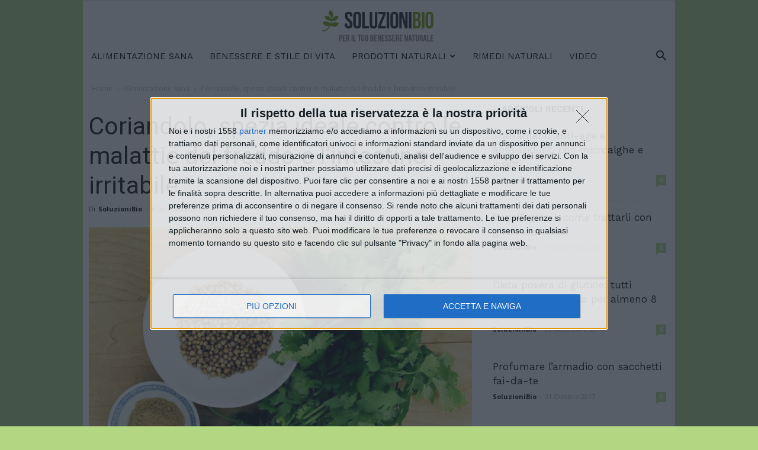

--- FILE ---
content_type: text/css
request_url: https://www.soluzionibio.it/wp-content/themes/Newspaper/includes/demos/lifestyle/demo_style.css?ver=1768212568
body_size: 1122
content:
/*  ----------------------------------------------------------------------------
    responsive settings
*/
/* responsive landscape tablet */
/* responsive portrait tablet */
/* responsive portrait phone */
/*
Lifestyle demo
*/
.td-lifestyle {
  /*
  header--------------------------------
  */
  /*
  body--------------------------------
  */
}
.td-lifestyle .td-header-style-1 .sf-menu > li > a:hover,
.td-lifestyle .td-header-style-1 .sf-menu > .sfHover > a,
.td-lifestyle .td-header-style-1 .sf-menu > .current-menu-item > a,
.td-lifestyle .td-header-style-1 .sf-menu > .current-menu-ancestor > a,
.td-lifestyle .td-header-style-1 .sf-menu > .current-category-ancestor > a {
  color: #38a6c1;
}
.td-lifestyle .td-header-style-1 .td-header-sp-recs {
  margin-bottom: 28px;
  /* responsive portrait tablet */
  /* responsive portrait phone */
}
@media (min-width: 768px) and (max-width: 1018px) {
  .td-lifestyle .td-header-style-1 .td-header-sp-recs {
    margin-bottom: 14px;
  }
}
@media (max-width: 767px) {
  .td-lifestyle .td-header-style-1 .td-header-sp-recs {
    margin-bottom: 0;
  }
}
.td-lifestyle .td-header-style-1 .td-header-gradient:before {
  display: none;
}
.td-lifestyle .td-header-style-1 .td-header-menu-wrap {
  border-bottom: 1px solid #eeeeee;
  border-top: 1px solid #eeeeee;
}
.td-lifestyle .td-header-style-1 .sf-menu > li > a:after {
  background-color: transparent;
}
.td-lifestyle .td-main-page-wrap {
  /* responsive portrait phone */
}
@media (max-width: 767px) {
  .td-lifestyle .td-main-page-wrap {
    padding-top: 14px;
  }
}
.td-lifestyle .td_block_big_grid_fl_3 .td-big-grid-post .entry-title {
  text-transform: uppercase;
}
.td-lifestyle .td_block_template_8 .td-block-title:after {
  content: '';
  position: absolute;
  bottom: 0;
  left: 0;
  width: 80px;
  height: 1px;
  background-color: #38a6c1;
  opacity: .3;
  -ms-filter: "progid:DXImageTransform.Microsoft.Alpha(Opacity='30')";
  filter: alpha(opacity=30);
}
.td-lifestyle .td_block_template_8.td_block_big_grid_fl_3 .td-meta-info-container {
  text-align: center;
}
.td-lifestyle .td_block_template_8 .td-block-title > *:before {
  display: none;
}
.td-lifestyle .td-pb-span8 .td_block_18 .td_module_10 {
  margin-bottom: 20px;
  padding-bottom: 35px;
}
.td-lifestyle .td-pb-span8 .td_block_18 .td_module_10:before {
  content: '';
  width: 100%;
  height: 1px;
  position: absolute;
  bottom: 0;
  left: 0;
  background-color: #000;
  opacity: .06;
  box-sizing: border-box;
}
.td-lifestyle .td-pb-span8 .td_block_18 .td_module_10:last-child:before {
  display: none;
}
.td-lifestyle.td_category_template_7 .td-category-title-holder {
  padding: 40px 15% 60px !important;
}
.td-lifestyle.td_category_template_7 .td-category-header .td-page-title {
  position: relative;
}
.td-lifestyle.td_category_template_7 .td-category-header .td-page-title:after {
  left: 0;
  right: 0;
  bottom: 0;
  margin: 0 auto;
  content: '';
  display: block;
  position: absolute;
  width: 80px;
  height: 1px;
  background-color: #38a6c1;
  opacity: .2;
  -ms-filter: "progid:DXImageTransform.Microsoft.Alpha(Opacity='20')";
  filter: alpha(opacity=20);
}
@media (max-width: 767px) {
  .td-lifestyle.td_category_template_7 .td-pulldown-container {
    display: none;
  }
  .td-lifestyle.td_category_template_7 .td-category-title-holder {
    padding: 60px 15% 50px !important;
  }
  .td-lifestyle.td_category_template_7 .td-category-description p {
    margin-top: 25px;
    margin-bottom: 0;
  }
}
.td-lifestyle .td-next-prev-wrap {
  display: table;
  margin-left: auto;
  margin-right: auto;
}
.td-lifestyle .td-next-prev-wrap a {
  border: none;
}
.td-lifestyle .td-next-prev-wrap .td-ajax-next-page:after {
  content: '';
  position: absolute;
  top: 0;
  left: 28px;
  width: 1px;
  height: 100%;
  background-color: #000;
  opacity: .08;
}
.td-lifestyle .td-social-style3 .td-sp {
  background-color: #333;
}
.td-lifestyle .td-social-style3 .td_social_type .td_social_button a:hover {
  color: #38a6c1;
}
.td-lifestyle .td-social-style3 .td_social_type:hover .td-sp {
  background-color: #38a6c1;
}
.td-lifestyle .td-social-style3 .td_social_type .td_social_button {
  margin-top: 7px;
}
.td-lifestyle .td-social-style3 .td_social_type .td_social_button a {
  display: block;
  color: #000;
  border-style: solid;
  border-color: rgba(0, 0, 0, 0.08);
  border-width: 1px 0 0 1px;
  padding: 6px 0 2px 14px;
  font-size: 10px;
}
.td-lifestyle .td-social-style3 .widget_recent_entries li {
  margin-bottom: 15px;
  padding-bottom: 15px;
}
.td-lifestyle .td-post-sharing-top .td-social-sharing-buttons {
  padding: 8px 18px 8px 18px;
}
.td-lifestyle .td-post-sharing-top .td-social-google,
.td-lifestyle .td-post-sharing-top .td-social-pinterest {
  padding: 8px 10px 8px 11px;
}
.td-lifestyle .td-post-sharing-top .td-social-but-text {
  padding-left: 0;
  margin-left: 9px;
}
.td-lifestyle .td-post-sharing-bottom .td-social-sharing-buttons {
  padding: 5px 9px 4px 9px;
}
.td-lifestyle .td-post-sharing-bottom .td-social-but-text {
  padding-left: 0;
}
.td-lifestyle .td-default-sharing .td-social-sharing-buttons {
  color: black;
  background-color: transparent;
  border: 1px solid #ebebeb;
  border-radius: 20px;
}
.td-lifestyle .td-social-facebook .td-icon-facebook {
  color: #3d76c3;
}
.td-lifestyle .td-social-twitter .td-icon-twitter {
  color: #29c5f6;
}
.td-lifestyle .td-social-google .td-icon-googleplus {
  color: #eb4026;
}
.td-lifestyle .td-social-pinterest .td-icon-pinterest {
  color: #ca212a;
}
.td-lifestyle.single_template_11 .td-default-sharing .td-social-sharing-buttons {
  color: white;
}
.td-lifestyle .page-nav a,
.td-lifestyle .page-nav span,
.td-lifestyle .page-nav:first-child > div {
  border-radius: 20px;
}
.td-lifestyle .td-live-theme-demos .td-skin-buy a {
  background-color: #38a6c1;
}


--- FILE ---
content_type: application/javascript
request_url: https://cdn.yobee.it/adv/yb-soluzionibioit.js
body_size: 1726
content:
// yobee.it * v1.0 


var PREBID_TIMEOUT = 2000;
var FAILSAFE_TIMEOUT = 0;


var googletag = googletag || {};
googletag.cmd = googletag.cmd || [];

var pbjs = pbjs || {};
pbjs.que = pbjs.que || [];



googletag.cmd.push(function(){
    var mapping731 = googletag.sizeMapping()
         .addSize([1024, 300], [])
         .addSize([767, 300], [])
         .addSize([0,0], [])
         .build();

 window.yb_slots = {};
  window.yb_slots['yobee-video-corner'] =  googletag.defineSlot('/229471169,22465127886/', [[300,250]], 'yobee-video-corner')
            .defineSizeMapping(mapping731)
            .addService(googletag.pubads());
   googletag.pubads().disableInitialLoad();
   googletag.pubads().enableSingleRequest();
   googletag.pubads().setCentering(true);
   googletag.pubads().collapseEmptyDivs();
   googletag.enableServices();
});


var adUnits = [
{
   code: '/229471169,22465127886/',
   mediaTypes: {
      banner: {
         sizes: [ [300,250] ],
      }
   },
   bids:[
   ]
},
];


pbjs.bidderSettings = {
   onetag:{
      bidCpmAdjustment:function(bidCpm, bid){
          return bidCpm * 0.9;
      }
   },
   adform:{
      bidCpmAdjustment:function(bidCpm, bid){
          return bidCpm * 1;
      }
   },
   appnexus:{
      bidCpmAdjustment:function(bidCpm, bid){
          return bidCpm * 1;
      }
   },
   criteo:{
      bidCpmAdjustment:function(bidCpm, bid){
          return bidCpm * 1;
      }
   },
   improvedigital:{
      bidCpmAdjustment:function(bidCpm, bid){
          return bidCpm * 1;
      }
   },
   openx:{
      bidCpmAdjustment:function(bidCpm, bid){
          return bidCpm * 1;
      }
   },
   rubicon:{
      bidCpmAdjustment:function(bidCpm, bid){
          return bidCpm * 0.8;
      }
   },
   smartadserver:{
      bidCpmAdjustment:function(bidCpm, bid){
          return bidCpm * 1;
      }
   },
   invibes:{
      bidCpmAdjustment:function(bidCpm, bid){
          return bidCpm * 0.9;
      }
   },
   smilewanted:{
      bidCpmAdjustment:function(bidCpm, bid){
          return bidCpm * 0.7;
      }
   },
};


pbjs.que.push(function() {
   var granularityConfig = {
      buckets:[{
         precision: 2,
         min: 0,
         max: 17.99,
         increment: 0.01,
      }]
   };
   var iabConfig = {
      gdpr:{
         cmpApi: 'iab',
         timeout: 5000,
         defaultGdprScope: true
      }
   };
   var sChainConfig = {
      validation: 'strict',
      config: {
         ver:'1.0',
         complete:1,
         nodes:[
            {
               asi:'yobee.it',
               sid:'37',
               hp:1,
            }
         ],
      }
   };
   var userSyncConfig = {
  userIds: [
  {
    name: 'criteo',
  },
{
    name: 'id5Id',
    params: {
       partner: 533,  
     },
     storage: {
       type: 'html5',  
       name: 'id5id', 
       expires: 90, 
       refreshInSeconds: 8*3600 
     }
    }
  ],
   auctionDelay: 50, 
      filterSettings:{
         iframe:{
            bidders:'*',
            filter:'include'
         }
      }
   };
   var currencyConfig = {
      adServerCurrency: 'EUR',
      granularityMultiplier: 1,
      defaultRates: { USD: { EUR: 0.85 }}
   };
   pbjs.setConfig({
      currency: currencyConfig,
      priceGranularity: granularityConfig,
      consentManagement: iabConfig,
      schain: sChainConfig,
      userSync: userSyncConfig,
      enableSendAllBids: true,
      useBidCache: true,
   });

   pbjs.addAdUnits(adUnits);
});



// Start yobee.it - Custom js 
// Interstitial main script
var smart_interstitial = document.createElement("script");
smart_interstitial.src = "https://ced.sascdn.com/tag/1949/smart.js";
smart_interstitial.async = true; 
document.getElementsByTagName('head')[0].appendChild(smart_interstitial);

function YbSmart(){

        console.log("yb smart process...");

        //Div append
        var div_smart_interstitial = document.createElement("div");
        div_smart_interstitial.setAttribute("id", "sas_85697");
        document.getElementsByTagName('body')[0].appendChild(div_smart_interstitial);
        console.log("div_smart_interstitial fired");
        

        //vars
        window.sas = window.sas || {};
        window.sas.cmd = window.sas.cmd || [];
        window.sas.cmd.push(function() {
            window.sas.setup({ networkid: 1949, domain: "https://www8.smartadserver.com", async: true });
        });

        window.sas.cmd.push(function() {
            window.sas.call("std", {
                siteId: 273937,
                pageId: 1020560,
                formatId: 85697,
                target: '',
                schain: '1.0,1!yobee.it,37,1,,'
            });
        });

        console.log("yb smart end...");

}//YbSmart

//Wait for CMP
__tcfapi('addEventListener', 2, function (tcData, success) {
    if (success && tcData.gdprApplies) {
        if (tcData.eventStatus === 'tcloaded' || tcData.eventStatus === 'useractioncomplete') {
            console.log("yb tcloaded");
            YbSmart();
        } else {
          console.log('Debug: tcData.eventStatus: ', tcData.eventStatus);
        }
    }
});




--- FILE ---
content_type: application/javascript; charset=utf-8
request_url: https://fundingchoicesmessages.google.com/f/AGSKWxUrTDHEybrl3fCBH5qn8zDS1C-si5BaUTB1MRouVwgVVlhXHitgn_tSCPl1U1ciCiWHkDXcyGAxQnVdK0olK_WaM9VEuRahl1U4QMppFyi62pVQySBb4MHyjKFnvXvaYUd4F_u0xQ==?fccs=W251bGwsbnVsbCxudWxsLG51bGwsbnVsbCxudWxsLFsxNzY4NDU0OTczLDE1NjAwMDAwMF0sbnVsbCxudWxsLG51bGwsW251bGwsWzcsNl0sbnVsbCxudWxsLG51bGwsbnVsbCxudWxsLG51bGwsbnVsbCxudWxsLG51bGwsMV0sImh0dHBzOi8vd3d3LnNvbHV6aW9uaWJpby5pdC9jb3JpYW5kb2xvLXNwZXppYS1iZW5lZmljaS8iLG51bGwsW1s4LCJNOWxrelVhWkRzZyJdLFs5LCJlbi1VUyJdLFsxNiwiWzEsMSwxXSJdLFsxOSwiMiJdLFsxNywiWzBdIl0sWzI0LCIiXSxbMjksImZhbHNlIl1dXQ
body_size: 111
content:
if (typeof __googlefc.fcKernelManager.run === 'function') {"use strict";this.default_ContributorServingResponseClientJs=this.default_ContributorServingResponseClientJs||{};(function(_){var window=this;
try{
var np=function(a){this.A=_.t(a)};_.u(np,_.J);var op=function(a){this.A=_.t(a)};_.u(op,_.J);op.prototype.getWhitelistStatus=function(){return _.F(this,2)};var pp=function(a){this.A=_.t(a)};_.u(pp,_.J);var qp=_.Zc(pp),rp=function(a,b,c){this.B=a;this.j=_.A(b,np,1);this.l=_.A(b,_.Nk,3);this.F=_.A(b,op,4);a=this.B.location.hostname;this.D=_.Dg(this.j,2)&&_.O(this.j,2)!==""?_.O(this.j,2):a;a=new _.Og(_.Ok(this.l));this.C=new _.bh(_.q.document,this.D,a);this.console=null;this.o=new _.jp(this.B,c,a)};
rp.prototype.run=function(){if(_.O(this.j,3)){var a=this.C,b=_.O(this.j,3),c=_.dh(a),d=new _.Ug;b=_.fg(d,1,b);c=_.C(c,1,b);_.hh(a,c)}else _.eh(this.C,"FCNEC");_.lp(this.o,_.A(this.l,_.Ae,1),this.l.getDefaultConsentRevocationText(),this.l.getDefaultConsentRevocationCloseText(),this.l.getDefaultConsentRevocationAttestationText(),this.D);_.mp(this.o,_.F(this.F,1),this.F.getWhitelistStatus());var e;a=(e=this.B.googlefc)==null?void 0:e.__executeManualDeployment;a!==void 0&&typeof a==="function"&&_.Qo(this.o.G,
"manualDeploymentApi")};var sp=function(){};sp.prototype.run=function(a,b,c){var d;return _.v(function(e){d=qp(b);(new rp(a,d,c)).run();return e.return({})})};_.Rk(7,new sp);
}catch(e){_._DumpException(e)}
}).call(this,this.default_ContributorServingResponseClientJs);
// Google Inc.

//# sourceURL=/_/mss/boq-content-ads-contributor/_/js/k=boq-content-ads-contributor.ContributorServingResponseClientJs.en_US.M9lkzUaZDsg.es5.O/d=1/exm=ad_blocking_detection_executable,kernel_loader,loader_js_executable/ed=1/rs=AJlcJMzanTQvnnVdXXtZinnKRQ21NfsPog/m=cookie_refresh_executable
__googlefc.fcKernelManager.run('\x5b\x5b\x5b7,\x22\x5b\x5bnull,\\\x22soluzionibio.it\\\x22,\\\x22AKsRol-qUeOsrZoeWPanQZvu5GaPWnooBhqkyGViGz_K9oLRHYD2eZGVyv0N9gaNM2nuAepM7qL02C8guQfTKKyLCVlsQTzG81e3LJ2M4JZBFWsCmsHy8QznME5tZ-qAeMdC-0KLJby9pS_KUF-OLTMfWmpBs0oQnQ\\\\u003d\\\\u003d\\\x22\x5d,null,\x5b\x5bnull,null,null,\\\x22https:\/\/fundingchoicesmessages.google.com\/f\/AGSKWxXke0HRpW3XI3dSudW4JjsPsNoQS6VfcvgC8m9_m0XiY8Kj5yoQ7PSVvlZkDPcOvy_CwICp28FYCTOaGBYIyhHoOmSJvwzL6-KmRxJpC0pbyCpP4ra_uKvJEzFRahohF57uACmSBA\\\\u003d\\\\u003d\\\x22\x5d,null,null,\x5bnull,null,null,\\\x22https:\/\/fundingchoicesmessages.google.com\/el\/AGSKWxUP-y3qmQ8t_Lk2OZZujULwp7rZI8WR5gwkQsDbV4rdxjpR33LHaHlw_aJHgbBVdSen2TcWG0mj3cRXfaRDmgpV4YFxymQgMgd6EHLC5DS-hVE97xtojD5hp05G1SqumhdcrF25Xg\\\\u003d\\\\u003d\\\x22\x5d,null,\x5bnull,\x5b7,6\x5d,null,null,null,null,null,null,null,null,null,1\x5d\x5d,\x5b3,1\x5d\x5d\x22\x5d\x5d,\x5bnull,null,null,\x22https:\/\/fundingchoicesmessages.google.com\/f\/AGSKWxUhLiyohpueFou8es3X5hk9t-1ciobIQhucJhDFwR8FulVABnulk1FtYnL847cnEvFvyKaRx4h156NBxWlVRN_8FblfhDh_GrZkXwCp_snr-loTKVGTwG6fX2z0XRmfoU54dt6glw\\u003d\\u003d\x22\x5d\x5d');}

--- FILE ---
content_type: application/javascript; charset=utf-8
request_url: https://fundingchoicesmessages.google.com/f/AGSKWxXItRkWSTBnDQ-ElvrFwK5yBJ21_VCkmu4YCiULUqMiDqx46SGEvL-v3J1ybs7eraZ5mza1YMKwefZsntKNGbi4sW9YYQs9ZEZ9ZwF3sxTohM9JMRUnw9bRWXjupnyaHg5HwirH_umIMw18Yaixiy8pBeiZvdBmb1itmquiRZfsVee4UYcvOJRJjg_2/_/ad_bar_/swfbin/ad3-/sample728x90ad._ads.php?/ad728x90.
body_size: -1291
content:
window['b6d1fd8c-42ed-4339-b1ca-5279477fc453'] = true;

--- FILE ---
content_type: application/javascript
request_url: https://cmp.inmobi.com/choice/NMgH9RKtkteRH/www.soluzionibio.it/choice.js?tag_version=V3
body_size: 1854
content:
'use strict';(function(){var cmpFile='noModule'in HTMLScriptElement.prototype?'cmp2.js':'cmp2-polyfilled.js';(function(){var cmpScriptElement=document.createElement('script');var firstScript=document.getElementsByTagName('script')[0];cmpScriptElement.async=true;cmpScriptElement.type='text/javascript';var cmpUrl;var tagUrl=document.currentScript.src;cmpUrl='https://cmp.inmobi.com/tcfv2/53/CMP_FILE?referer=www.soluzionibio.it'.replace('CMP_FILE',cmpFile);cmpScriptElement.src=cmpUrl;firstScript.parentNode.insertBefore(cmpScriptElement,firstScript);})();(function(){var css=""
+" .qc-cmp-button.qc-cmp-secondary-button:hover { "
+"   background-color: #368bd6 !important; "
+"   border-color: transparent !important; "
+" } "
+" .qc-cmp-button.qc-cmp-secondary-button:hover { "
+"   color: #ffffff !important; "
+" } "
+" .qc-cmp-button.qc-cmp-secondary-button { "
+"   color: #368bd6 !important; "
+" } "
+" .qc-cmp-button.qc-cmp-secondary-button { "
+"   background-color: #eee !important; "
+"   border-color: transparent !important; "
+" } "
+"#qc-cmp2-ui{background: rgba(255, 255, 255,0.8);}.qc-cmp-cleanslate {z-index: 999999999999999999999 !important;}#qc-cmp2-ui button[mode=\"secondary\"] {background: rgba(255, 255, 255,0.6);}#qc-cmp2-ui button[mode=\"secondary:hover\"] {color: rgb(0, 87, 178);}#qc-cmp2-ui button[mode=\"primary:hover\"] {background: rgba(0, 87, 178,0.9);}@media screen and (max-width: 480px) {#qc-cmp2-ui{background: rgba(255, 255, 255,0.7);height: 70%;}#qc-cmp2-ui h2 {font-size: 14px;}#qc-cmp2-ui .qc-cmp2-home-button {color: rgb(255, 255, 255);margin-top: -50px;}#qc-cmp2-ui .qc-cmp2-home-button svg use {fill: rgb(255, 255, 255);}}"
+""
+"";var stylesElement=document.createElement('style');var re=new RegExp('&quote;','g');css=css.replace(re,'"');stylesElement.type='text/css';if(stylesElement.styleSheet){stylesElement.styleSheet.cssText=css;}else{stylesElement.appendChild(document.createTextNode(css));}
var head=document.head||document.getElementsByTagName('head')[0];head.appendChild(stylesElement);})();var autoDetectedLanguage='en';var gvlVersion=3;function splitLang(lang){if(lang.includes('pt')&&lang.length>2){return lang.split('-')[0]+'-'+lang.split('-')[1].toLowerCase();}
return lang.length>2?lang.split('-')[0]:lang;};function isSupported(lang){var langs=['en','fr','de','it','es','da','nl','el','hu','pt','pt-br','pt-pt','ro','fi','pl','sk','sv','no','ru','bg','ca','cs','et','hr','lt','lv','mt','sl','tr','uk','zh','id','ko','ja','hi','vi','th','ms'];return langs.indexOf(lang)===-1?false:true;};if(gvlVersion===2&&isSupported(splitLang(document.documentElement.lang))){autoDetectedLanguage=splitLang(document.documentElement.lang);}else if(gvlVersion===3&&isSupported(document.documentElement.lang)){autoDetectedLanguage=document.documentElement.lang;}else if(isSupported(splitLang(navigator.language))){autoDetectedLanguage=splitLang(navigator.language);};var choiceMilliSeconds=(new Date).getTime();window.__tcfapi('init',2,function(){},{"coreConfig":{"siteUuid":"8dc3fea5-e480-4acc-8afc-5d0a82318acb","themeUuid":"64246c72-47f4-404f-92ff-560cf5b1c2ec","inmobiAccountId":"NMgH9RKtkteRH","privacyMode":["GDPR"],"includeVendorsDisclosedSegment":false,"cmpVersion":"53","hashCode":"rbjK0CPGiXPxiyqLHYwsHw","publisherCountryCode":"IT","publisherName":"SoluzioniBio.it","vendorPurposeIds":[7,1,3,5,4,2,10,6,9,8,11],"vendorFeaturesIds":[1,2,3],"vendorPurposeLegitimateInterestIds":[7,8,9,2,10,11],"vendorSpecialFeaturesIds":[2,1],"vendorSpecialPurposesIds":[1,2],"googleEnabled":true,"consentScope":"service","thirdPartyStorageType":"iframe","consentOnSafari":false,"displayUi":"always","defaultToggleValue":"off","initScreenRejectButtonShowing":false,"initScreenCloseButtonShowing":true,"softOptInEnabled":false,"showSummaryView":true,"persistentConsentLinkLocation":3,"displayPersistentConsentLink":true,"uiLayout":"popup","vendorListUpdateFreq":30,"publisherPurposeIds":[],"initScreenBodyTextOption":1,"publisherConsentRestrictionIds":[],"publisherLIRestrictionIds":[],"publisherPurposeLegitimateInterestIds":[],"publisherSpecialPurposesIds":[],"publisherFeaturesIds":[],"publisherSpecialFeaturesIds":[],"stacks":[],"lang_":"it","gvlVersion":3,"totalVendors":914,"legitimateInterestOptIn":true,"features":{"visitEvents":true},"translationUrls":{"common":"https://cmp.inmobi.com/tcfv2/translations/${language}.json","theme":"https://cmp.inmobi.com/custom-translations/NMgH9RKtkteRH/64246c72-47f4-404f-92ff-560cf5b1c2ec/${language}.json","all":"https://cmp.inmobi.com/consolidated-translations/NMgH9RKtkteRH/64246c72-47f4-404f-92ff-560cf5b1c2ec/${language}.json"},"gdprEnabledInUS":false},"premiumUiLabels":{"initScreenCustomLinks":[{"label":"Privacy Policy","link":"https://www.soluzionibio.it/privacy-policy/"}]},"premiumProperties":{"googleWhitelist":[1]},"coreUiLabels":{"initScreenRejectButton":"RIFIUTA","saveAndExitButton":"SALVA","agreeButton":"ACCETTA E NAVIGA","persistentConsentLinkLabel":"Privacy"},"theme":{},"nonIabVendorsInfo":{}});})();

--- FILE ---
content_type: text/plain
request_url: https://www.google-analytics.com/j/collect?v=1&_v=j102&a=28556580&t=pageview&_s=1&dl=https%3A%2F%2Fwww.soluzionibio.it%2Fcoriandolo-spezia-benefici%2F&ul=en-us%40posix&dt=Coriandolo%2C%20spezia%20ideale%20contro%20le%20malattie%20del%20freddo%20e%20l%27intestino%20irritabile%20-%20Benessere%2C%20Alimentazione%20Sana%2C%20Prodotti%20Bio%20e%20Rimedi%20Naturali%20%7C%20SoluzioniBio.it&sr=1280x720&vp=1280x720&_u=IEBAAEABAAAAACAAI~&jid=716551214&gjid=325396849&cid=668856945.1768454969&tid=UA-39416894-2&_gid=878680079.1768454969&_r=1&_slc=1&z=92573303
body_size: -451
content:
2,cG-JRNCRNS1Q2

--- FILE ---
content_type: text/javascript
request_url: https://cdn.adkaora.space/yobee/generic/prod/adk-init.js
body_size: 96590
content:
function a0_0x27b7(_0x34ce0a,_0xed207d){_0x34ce0a=_0x34ce0a-0x199;const _0x2bea0e=a0_0x3f2a();let _0x16efaf=_0x2bea0e[_0x34ce0a];return _0x16efaf;}(function(_0x307c88,_0x3c0ebc){const _0xc40f75=a0_0x27b7,_0x41b201=_0x307c88();while(!![]){try{const _0x4f2cce=-parseInt(_0xc40f75(0xae4))/0x1+parseInt(_0xc40f75(0x349))/0x2+parseInt(_0xc40f75(0x4ae))/0x3+parseInt(_0xc40f75(0x690))/0x4+parseInt(_0xc40f75(0x81b))/0x5+-parseInt(_0xc40f75(0xd0a))/0x6*(parseInt(_0xc40f75(0x751))/0x7)+parseInt(_0xc40f75(0x2f9))/0x8*(parseInt(_0xc40f75(0xbe9))/0x9);if(_0x4f2cce===_0x3c0ebc)break;else _0x41b201['push'](_0x41b201['shift']());}catch(_0x46da0e){_0x41b201['push'](_0x41b201['shift']());}}}(a0_0x3f2a,0x2df04),!function(_0x1467a8,_0x82c25e){const _0x4c64a0=a0_0x27b7,_0x524cc7=(function(){let _0x1d8398=!![];return function(_0x5624bc,_0x33c7d5){const _0x5d98c9=_0x1d8398?function(){const _0x379b19=a0_0x27b7;if(_0x33c7d5){if(_0x379b19(0x4e3)==='Tynro')_0x5370ce[_0x379b19(0x7c2)](_0x3bc7cf)['forEach'](function(_0x45b390){_0x5712c1['setAttribu'+'te'](_0x45b390,_0x52043a[_0x45b390]);});else{const _0x540834=_0x33c7d5[_0x379b19(0x7b3)](_0x5624bc,arguments);return _0x33c7d5=null,_0x540834;}}}:function(){};return _0x1d8398=![],_0x5d98c9;};}()),_0x1a4da2=_0x524cc7(this,function(){const _0x755cc4=a0_0x27b7;return _0x1a4da2['toString']()[_0x755cc4(0xb73)](_0x755cc4(0xb5c)+'+$')['toString']()[_0x755cc4(0x330)+'r'](_0x1a4da2)[_0x755cc4(0xb73)](_0x755cc4(0xb5c)+'+$');});_0x1a4da2(),_0x4c64a0(0x93e)==typeof exports&&'object'==typeof module?module['exports']=_0x82c25e():'function'==typeof define&&define[_0x4c64a0(0xb60)]?define([],_0x82c25e):_0x4c64a0(0x93e)==typeof exports?exports[_0x4c64a0(0x4be)]=_0x82c25e():_0x1467a8[_0x4c64a0(0x4be)]=_0x82c25e();}(self,()=>((()=>{'use strict';const _0x56cb11=a0_0x27b7;var _0x4d9a59,_0x1d1311,_0xbcf0be,_0x1042fc,_0x24144c={0x39e:(_0x305d73,_0x4d3dfc,_0x4addeb)=>{const _0x1a6fd2=a0_0x27b7;if(_0x1a6fd2(0x67b)!==_0x1a6fd2(0x925))_0x4addeb['a'](_0x305d73,async(_0x1025f1,_0x474c08)=>{const _0x294282=_0x1a6fd2;try{if(_0x294282(0xc6c)===_0x294282(0x464))'object'!=typeof _0x2350e4&&_0x294282(0x2e0)==typeof _0x28e763&&(_0x562147[_0x2fd8c8]=_0x4d68af,_0x59c507['addEventLi'+_0x294282(0xb93)](_0x294282(0x1ee),_0x4ca494=>{_0x648218(()=>{const _0x2c9d00=a0_0x27b7;_0x4ca494[_0x2c9d00(0x4bc)]?.[_0x2c9d00(0xdf8)]===_0x36f5c5&&(_0x4073f9['r']['log'](_0x2c9d00(0x36d)+_0x2c9d00(0x50c)+_0x2c9d00(0x8db)+_0x2c9d00(0x19c)+_0x2c9d00(0x6d5)+_0x311e7b,_0x4ca494),delete _0x4ca494[_0x2c9d00(0x4bc)][_0x2c9d00(0xdf8)],_0x9b9bce[_0x5ea013](_0x4ca494[_0x2c9d00(0x4bc)]));},0x0);}));else{_0x4addeb['r'](_0x4d3dfc),_0x4addeb(0x184);var _0x5e9ca7=_0x4addeb(0x1a9),_0x27f35f=_0x4addeb(0x1e2),_0x1ef570=_0x4addeb(0x88),_0x29e7c4=_0x4addeb(0x393),_0x2657ba=_0x4addeb(0x316),_0x5261a8=_0x4addeb(0x1da),_0x1febd7=_0x4addeb(0xaa),_0x16892f=_0x4addeb(0x1f2),_0x2fd99f=_0x4addeb(0x1c),_0x5765e5=_0x4addeb(0x7),_0x59bc1b=_0x4addeb(0x3b1),_0x10189e=_0x4addeb(0x3e3);window[_0x294282(0x939)]=window[_0x294282(0x939)]||{},AdKaora[_0x294282(0x5ce)]={'loadAdv':[]},AdKaora[_0x294282(0x634)+_0x294282(0xa28)+'er']={},AdKaora['originalPu'+'blisherCon'+'figs']={..._0x5e9ca7['I']},AdKaora['broadcastC'+_0x294282(0xa01)]=_0x1ef570['r'][_0x294282(0x745)+'e'](),(0x0,_0x10189e['B'])(AdKaora),((async _0x311b07=>{const _0x40c86a=_0x294282;if(!window['ADK_isThis'+_0x40c86a(0x599)+'ow']&&_0x311b07[_0x40c86a(0x1af)+_0x40c86a(0xca6)]){if(_0x40c86a(0xb19)!==_0x40c86a(0xdf6)){let _0x4d9b9e;if(_0x311b07[_0x40c86a(0x1af)+'rgetWindow']['forEach'](_0x55f0=>{const _0x1b666b=_0x40c86a;!_0x4d9b9e&&document[_0x1b666b(0x21e)+_0x1b666b(0x8e0)](_0x55f0)&&(_0x4d9b9e=document[_0x1b666b(0x21e)+_0x1b666b(0x8e0)](_0x55f0));}),_0x4d9b9e&&_0x4d9b9e['contentWin'+_0x40c86a(0x612)]){const _0x3cf660=window['firstAdKao'+'raPassback'+_0x40c86a(0x5e6)]||'';_0x4d9b9e['contentWin'+_0x40c86a(0x612)][_0x40c86a(0xb74)][_0x40c86a(0x21e)+_0x40c86a(0x8e0)](_0x40c86a(0xc06)+_0x40c86a(0xb1e)+_0x40c86a(0x5f4)+_0x3cf660)['parentElem'+_0x40c86a(0x810)]['id']=_0x3cf660+(_0x40c86a(0x76a)+_0x40c86a(0xac3)+'ck'),_0x4d9b9e['contentWin'+_0x40c86a(0x612)][_0x40c86a(0xb74)]['querySelec'+'tor'](_0x40c86a(0xc06)+'ckIframeEx'+'itWayFor-'+_0x3cf660)[_0x40c86a(0xb3a)]['add']('adk-hidden');const _0x2702e6=document[_0x40c86a(0x21e)+_0x40c86a(0x8e0)]('#'+_0x3cf660+('-creativel'+_0x40c86a(0xac3)+'ck'));let _0x5a1544;_0x2702e6?.[_0x40c86a(0xb3a)]['remove'](_0x40c86a(0x368)),_0x2702e6?.['removeAttr'+_0x40c86a(0xdb2)]('id'),_0x4d9b9e['contentWin'+_0x40c86a(0x612)][_0x40c86a(0xb26)+_0x40c86a(0x599)+'ow']=!0x0;const _0x52663d=()=>{const _0x347915=_0x40c86a;_0x4d9b9e[_0x347915(0x8a0)+'dow']?.[_0x347915(0x939)]?.[_0x347915(0xb2c)+_0x347915(0xa3f)+'erCallback'+_0x347915(0x4d4)]?.[_0x3cf660]&&(clearInterval(_0x5a1544),_0x4d9b9e[_0x347915(0x8a0)+_0x347915(0x612)][_0x347915(0x939)][_0x347915(0x5ad)+_0x347915(0xa58)]={'id':''+_0x3cf660});};return _0x4d9b9e[_0x40c86a(0x8a0)+'dow'][_0x40c86a(0x728)+_0x40c86a(0x401)]=!0x0,void _0x27f35f['z']['script'](''+_0x311b07[_0x40c86a(0x61b)],{'type':_0x40c86a(0x53f)+'cript','defer':!0x0},_0x4d9b9e[_0x40c86a(0x8a0)+_0x40c86a(0x612)][_0x40c86a(0xb74)]['head'])['then'](()=>{const _0x319676=_0x40c86a;_0x5a1544=setInterval(_0x52663d,0x64),delete window[_0x319676(0x939)],window[_0x319676(0x1c7)+'ssbackLoop']=!0x0;});}console[_0x40c86a(0x9c9)](_0x40c86a(0x2c0)+_0x40c86a(0x9c6)+_0x40c86a(0x9cb)+'o\x20la\x20windo'+'w,\x20continu'+_0x40c86a(0xaa0)+_0x40c86a(0x2ed)+_0x40c86a(0x803));}else void 0x0!==_0x2b1a1a&&(_0x5f0e27['sbracPromi'+'sesResolve'+'d']=!0x0),_0x3bed5b[_0x40c86a(0x65b)+_0x40c86a(0x55a)+'d']=!0x0,_0x510fc3['r'][_0x40c86a(0x9c9)](_0x40c86a(0xbf6)+_0x40c86a(0x984)+_0x40c86a(0xda8)+_0x40c86a(0x2a7)+_0x40c86a(0x5af)+_0x40c86a(0x7ab)+_0x40c86a(0x9f2)+_0x14119c['id']),'passback'===_0x14dd40[_0x40c86a(0x380)+_0x40c86a(0x700)]?_0x1be99f(_0x9faf8c):_0x28ab13(_0x17a235),_0x40c86a(0x422)===_0x9cfb22['integratio'+_0x40c86a(0x700)]&&(_0x1edacd[_0x40c86a(0xb2c)+_0x40c86a(0xa3f)+_0x40c86a(0x50f)+_0x40c86a(0x4d4)][_0x295135['id']]=_0x3bca44[_0x40c86a(0xb2c)+_0x40c86a(0xa3f)+_0x40c86a(0x50f)+_0x40c86a(0x4d4)][_0x3170b8['id']]['filter'](_0x580d6c=>_0x40c86a(0x422)!==_0x580d6c['type']),_0x37d688(_0x1d3e1b));}(_0x311b07[_0x40c86a(0x2d1)+_0x40c86a(0x7c8)+'tones']||_0x311b07['trackWebsi'+'teClusterC'+_0x40c86a(0x98d)])&&(0x0,_0x16892f['j'])(_0x40c86a(0x3f7)+'93',_0x40c86a(0x641)),_0x311b07[_0x40c86a(0x2d1)+_0x40c86a(0x7c8)+_0x40c86a(0xb59)]&&(0x0,_0x16892f['j'])(_0x40c86a(0x3f7)+'93','event',_0x40c86a(0x7ff)+_0x40c86a(0xc0f)+'ed');const _0x5f3e03=document[_0x40c86a(0x89d)+_0x40c86a(0x7ec)],_0x322f29=_0x5f3e03?_0x5f3e03[_0x40c86a(0xcb9)]:{};_0x311b07[_0x40c86a(0xda3)+_0x40c86a(0x45d)]={..._0x322f29},(0x0,_0x29e7c4['K'])(_0x40c86a(0x942)+'nit',null,_0x311b07),(0x0,_0x59bc1b['Gv'])(_0x311b07[_0x40c86a(0x1c9)+_0x40c86a(0xcff)],!0x0);let _0x28148b=_0x40c86a(0x7ad),_0xd26cdc=(0x0,_0x5261a8['l'])();_0x28148b=new URLSearchParams(_0xd26cdc)[_0x40c86a(0x3d0)]('adkBranch')||((0x0,_0x1febd7['L'])()?.[_0x40c86a(0x939)]?.['libraryVer'+_0x40c86a(0xa2b)]?(0x0,_0x1febd7['L'])()['AdKaora'][_0x40c86a(0xb87)+'sion']:(0x0,_0x2657ba['Z'])(_0x311b07[_0x40c86a(0x1c9)+_0x40c86a(0xcff)]?.[_0x40c86a(0xb87)+'sionsTraff'+_0x40c86a(0x766)+_0x40c86a(0x791)]||_0x5765e5['n']['publisherI'+_0x40c86a(0xcff)][_0x40c86a(0xb87)+_0x40c86a(0xb6e)+_0x40c86a(0x766)+_0x40c86a(0x791)]));const _0x4f39e6=[_0x40c86a(0x7ad),_0x40c86a(0x1f9),_0x40c86a(0xc23),_0x40c86a(0xb69),'staging-co'+'ntrol',_0x40c86a(0x6a8)][_0x40c86a(0x7d8)](_0x28148b)?_0x28148b:_0x40c86a(0xbe4)+_0x28148b;AdKaora[_0x40c86a(0x1c9)+_0x40c86a(0xcff)]=_0x311b07['publisherI'+_0x40c86a(0xcff)],AdKaora[_0x40c86a(0x61b)]=_0x311b07['scriptLink']||document['currentScr'+_0x40c86a(0x7ec)]['src'],AdKaora['libraryVer'+_0x40c86a(0xa2b)]=_0x28148b,AdKaora[_0x40c86a(0xb61)+_0x40c86a(0x421)]={},AdKaora['keyValuesC'+_0x40c86a(0x421)]['modules']=_0x28148b||_0x40c86a(0x305),AdKaora['folderPath']=_0x4f39e6||null,_0x311b07[_0x40c86a(0xe0f)+_0x40c86a(0x29c)]?(0x0,_0x29e7c4['K'])(_0x40c86a(0xe0f)+_0x40c86a(0x29c),null,_0x311b07):_0x27f35f['z']['json'](_0x40c86a(0x92e)+'\x20\x20\x20\x20\x22initi'+_0x40c86a(0x1b5)+(_0x311b07[_0x40c86a(0x61b)]?_0x311b07[_0x40c86a(0x61b)]:document[_0x40c86a(0x89d)+'ipt'][_0x40c86a(0xa08)])+(_0x40c86a(0x1f4)+_0x40c86a(0xd13)+'aryVersion'+_0x40c86a(0x94e))+_0x28148b+(_0x40c86a(0x1f4)+'\x20\x20\x20\x20\x20\x22libr'+'aryFolderP'+_0x40c86a(0x37e))+_0x4f39e6+(_0x40c86a(0x79c)+'}'),{'id':_0x40c86a(0x975)+_0x40c86a(0x878)},document['head'])['then'](()=>{const _0x523947=_0x40c86a;_0x27f35f['z'][_0x523947(0x23f)](_0x523947(0xb3b)+'n.adkaora.'+'space/libr'+_0x523947(0x272)+_0x4f39e6+(_0x523947(0x4d6)+_0x523947(0x3d6)+_0x523947(0x387)+'er=test'),{'type':_0x523947(0x53f)+'cript'},document[_0x523947(0x41d)]);});})(await(0x0,_0x2fd99f['c'])(_0x5e9ca7['I'])),_0x474c08());}}catch(_0x22554a){_0x474c08(_0x22554a);}},0x1);else{_0x4e33cd['r']['log'](_0x1a6fd2(0xa02)+_0x1a6fd2(0x6e1)+_0x1a6fd2(0xbf2),_0x5a7be6);const {path:_0x315081,sizes:_0x4bb4a8,id:_0xa231c8}=_0x179526;return _0x471fc3[_0x1a6fd2(0x743)](_0x315081,_0x4bb4a8,_0xa231c8)[_0x1a6fd2(0x7cd)](_0x4b68e0['pubads']());}},0x1a9:(_0x3a7fd7,_0x3a2d8d,_0x60d7be)=>{const _0x431728=a0_0x27b7;_0x60d7be['d'](_0x3a2d8d,{'I':()=>_0x3bcfa3});const _0x3bcfa3={'generic':{'scriptLink':_0x431728(0xb3b)+_0x431728(0xc6e)+_0x431728(0xd87)+_0x431728(0xb2d)+_0x431728(0x284)+_0x431728(0xb32),'publisherInfo':{'network':_0x431728(0x24b),'mcm':0x552f9ced2,'tier':{'A':0xa,'C':0x5a}},'onDemand':{'enabled':!0x0,'onDemandSlots':[_0x431728(0x57e)+_0x431728(0xaac)]},'headerBidding':{'magniteDemandManager':{'enabled':!0x0},'enabled':!0x1,'pubmaticIdWeb':0x3026,'pubmaticIdAmp':0x0},'amazonTAM':{'enabled':!0x0,'sellerJSONid':0x4f9},'adunit':{'desktop':[{'id':'adk_inters'+_0x431728(0x540),'path':_0x431728(0x68c)+_0x431728(0x225)+_0x431728(0x352)+_0x431728(0xbdf)+_0x431728(0xcd6)+_0x431728(0x2bc)+_0x431728(0xc81)+_0x431728(0x563),'fc':0x0,'integrationType':_0x431728(0x422),'label':'https://ad'+'kaora.com/'+_0x431728(0xc4a)+_0x431728(0xa49)},{'id':_0x431728(0x776)+_0x431728(0x995),'template':_0x431728(0x65a)+'al','isSecondaryOf':_0x431728(0x776)+_0x431728(0x540),'path':'/216252620'+'17,2286693'+_0x431728(0x352)+_0x431728(0xbdf)+'laceholder'+_0x431728(0x2bc)+'itial_desk'+_0x431728(0x4e7),'fc':0x0},{'id':_0x431728(0x1a8)+_0x431728(0x90d),'path':'/216252620'+'17,2286693'+_0x431728(0x352)+_0x431728(0xbdf)+_0x431728(0xcd6)+_0x431728(0xc00)+_0x431728(0x750),'integrationType':_0x431728(0x422),'divInjection':{'divID':_0x431728(0x1a8)+'e-top','parentCLASS':_0x431728(0x852),'target':_0x431728(0xe03)+_0x431728(0xe0c)+'ativeless-'+_0x431728(0x422)}},{'id':'adk_passba'+_0x431728(0x34f),'path':_0x431728(0x68c)+_0x431728(0x225)+_0x431728(0x352)+_0x431728(0xbdf)+'laceholder'+_0x431728(0x739),'sizes':[[0x2d8,0x5a],[0x500,0x64]],'integrationType':_0x431728(0x422),'layerVersion':_0x431728(0x7a0),'pageValidator':{},'onScroll':{'enabled':!0x1,'scrollThresholdInPixel':0x0},'isRelativeToConsent':!0x1,'divInjection':{'divID':_0x431728(0xb64)+_0x431728(0x34f),'parentCLASS':_0x431728(0x5a0)+_0x431728(0xda2)+_0x431728(0xd17),'target':_0x431728(0xba4)+_0x431728(0xcc6)+_0x431728(0x76a)+'ess-passba'+'ck'}}],'smartphone':[{'id':'adk_inters'+_0x431728(0x540),'template':_0x431728(0x65a)+'al','integrationType':'passback','path':_0x431728(0x68c)+_0x431728(0x225)+_0x431728(0x352)+_0x431728(0xbdf)+_0x431728(0xcd6)+_0x431728(0x2bc)+_0x431728(0x855),'fc':0x0},{'id':_0x431728(0x776)+_0x431728(0x995),'template':_0x431728(0x65a)+'al','isSecondaryOf':_0x431728(0x776)+'titial','path':_0x431728(0x68c)+'17,2286693'+_0x431728(0x352)+'/{{domainP'+'laceholder'+_0x431728(0x2bc)+_0x431728(0x31e),'fc':0x0},{'id':_0x431728(0x776)+_0x431728(0xab1),'template':_0x431728(0x65a)+'al','isSecondaryOf':_0x431728(0x776)+_0x431728(0x995),'path':_0x431728(0x68c)+_0x431728(0x225)+'9602/yobee'+_0x431728(0xbdf)+'laceholder'+_0x431728(0x2bc)+_0x431728(0xdd8),'fc':0x0},{'id':_0x431728(0x57e)+_0x431728(0xaac),'path':'/216252620'+_0x431728(0x225)+_0x431728(0x352)+_0x431728(0xbdf)+_0x431728(0xcd6)+'}}/preroll'+_0x431728(0xd1e),'isSecondaryOf':_0x431728(0x776)+_0x431728(0xab1),'fcValue':_0x431728(0x776)+_0x431728(0x540),'fc':0x0,'label':_0x431728(0x606)+_0x431728(0x5db)+_0x431728(0xc4a)+_0x431728(0xa49),'divInjection':{'divID':_0x431728(0x57e)+'-video','parentCLASS':_0x431728(0x4bf)+_0x431728(0x58b)+'al','target':_0x431728(0x325)}},{'id':_0x431728(0x1a8)+'e-top','path':_0x431728(0x68c)+'17,2286693'+'9602/yobee'+'/{{domainP'+'laceholder'+'}}/article'+_0x431728(0x750),'integrationType':_0x431728(0x422),'divInjection':{'divID':_0x431728(0x1a8)+'e-top','parentCLASS':'adk-slot','target':_0x431728(0xe03)+_0x431728(0xe0c)+_0x431728(0x92f)+_0x431728(0x422)}},{'id':'adk_passba'+_0x431728(0x34f),'path':'/216252620'+_0x431728(0x225)+'9602/yobee'+_0x431728(0xbdf)+_0x431728(0xcd6)+_0x431728(0x739),'sizes':[[0x140,0x64],[0x140,0x32],[0x12c,0x64],[0x12c,0x32]],'integrationType':_0x431728(0x422),'layerVersion':_0x431728(0x7a0),'pageValidator':{},'onScroll':{'enabled':!0x1,'scrollThresholdInPixel':0x0},'isRelativeToConsent':!0x1,'divInjection':{'divID':_0x431728(0xb64)+_0x431728(0x34f),'parentCLASS':'adk-slot\x20s'+'trip_adk\x20f'+_0x431728(0xd17),'target':'#adk_passb'+_0x431728(0xcc6)+_0x431728(0x76a)+_0x431728(0xac3)+'ck'}}]}},'treccani.it':{'adunit':{'desktop':[{'id':_0x431728(0x776)+_0x431728(0x540),'template':_0x431728(0x65a)+'al','path':'/216252620'+_0x431728(0x225)+_0x431728(0x352)+_0x431728(0xbdf)+_0x431728(0xcd6)+'}}/interst'+_0x431728(0xc81)+'top','fc':0x0},{'id':'adk_inters'+'titial_r','template':_0x431728(0x65a)+'al','isSecondaryOf':_0x431728(0x776)+_0x431728(0x540),'path':_0x431728(0x68c)+'17,2286693'+_0x431728(0x352)+'/{{domainP'+_0x431728(0xcd6)+'}}/interst'+_0x431728(0xc81)+_0x431728(0x4e7),'fc':0x0}],'smartphone':[{'id':'adk_inters'+_0x431728(0x540),'template':_0x431728(0x65a)+'al','path':_0x431728(0x68c)+'17,2286693'+_0x431728(0x352)+_0x431728(0xbdf)+_0x431728(0xcd6)+'}}/interst'+'itial','fc':0x0},{'id':_0x431728(0x776)+'titial_r','template':_0x431728(0x65a)+'al','isSecondaryOf':_0x431728(0x776)+_0x431728(0x540),'path':_0x431728(0x68c)+_0x431728(0x225)+_0x431728(0x352)+'/{{domainP'+'laceholder'+_0x431728(0x2bc)+_0x431728(0x31e),'fc':0x0}]}},'ilpiccolo.gelocal.it':{'publisherInfo':{'domain':_0x431728(0x830)+_0x431728(0x4fa)}},'monza-news.it':{'impactVideo':{'structImpactVideo':{'disableControls':!0x0}}}};[_0x431728(0x706)+_0x431728(0x37b),_0x431728(0x786),_0x431728(0x509)+'nza.it',_0x431728(0xbf9)+'t',_0x431728(0xc32)+_0x431728(0x9a0)+_0x431728(0x1f7),'gosalute.i'+'t',_0x431728(0xd34)+_0x431728(0x77d),'soluzionib'+_0x431728(0xa54),_0x431728(0x1cf)+_0x431728(0x9b8),_0x431728(0x28b)+_0x431728(0xd1b),_0x431728(0x59f)+_0x431728(0x582)][_0x431728(0xc97)](_0x1f0960=>{const _0x4f8c4a=_0x431728;_0x3bcfa3[_0x1f0960]={'adunit':{'desktop':[{'id':'adk_inters'+_0x4f8c4a(0x540),'path':_0x4f8c4a(0x68c)+_0x4f8c4a(0x225)+_0x4f8c4a(0x352)+_0x4f8c4a(0xbdf)+_0x4f8c4a(0xcd6)+_0x4f8c4a(0x2bc)+_0x4f8c4a(0xc81)+_0x4f8c4a(0x563),'fc':0x0,'integrationType':_0x4f8c4a(0x891)+'ss','label':'https://ad'+_0x4f8c4a(0x5db)+_0x4f8c4a(0xc4a)+_0x4f8c4a(0xa49),'divInjection':{'divID':'adk_inters'+'titial','parentCLASS':_0x4f8c4a(0x301)+_0x4f8c4a(0x393)+'l','target':'body'}},{'id':'adk_inters'+'titial_r','template':'interstiti'+'al','isSecondaryOf':_0x4f8c4a(0x776)+_0x4f8c4a(0x540),'path':_0x4f8c4a(0x68c)+'17,2286693'+_0x4f8c4a(0x352)+'/{{domainP'+_0x4f8c4a(0xcd6)+_0x4f8c4a(0x2bc)+'itial_desk'+_0x4f8c4a(0x4e7),'fc':0x0},{'id':'adk_articl'+_0x4f8c4a(0x90d),'path':_0x4f8c4a(0x68c)+'17,2286693'+_0x4f8c4a(0x352)+_0x4f8c4a(0xbdf)+_0x4f8c4a(0xcd6)+_0x4f8c4a(0xc00)+_0x4f8c4a(0x750),'integrationType':_0x4f8c4a(0x422),'divInjection':{'divID':'adk_articl'+'e-top','parentCLASS':_0x4f8c4a(0x852),'target':_0x4f8c4a(0xe03)+_0x4f8c4a(0xe0c)+_0x4f8c4a(0x92f)+'passback'}},{'id':_0x4f8c4a(0xb64)+_0x4f8c4a(0x34f),'path':_0x4f8c4a(0x68c)+'17,2286693'+'9602/yobee'+_0x4f8c4a(0xbdf)+'laceholder'+_0x4f8c4a(0x739),'sizes':[[0x2d8,0x5a],[0x500,0x64]],'integrationType':'passback','layerVersion':_0x4f8c4a(0x7a0),'pageValidator':{},'onScroll':{'enabled':!0x1,'scrollThresholdInPixel':0x0},'isRelativeToConsent':!0x1,'divInjection':{'divID':_0x4f8c4a(0xb64)+_0x4f8c4a(0x34f),'parentCLASS':_0x4f8c4a(0x5a0)+_0x4f8c4a(0xda2)+_0x4f8c4a(0xd17),'target':'#adk_passb'+'ack-footer'+_0x4f8c4a(0x76a)+_0x4f8c4a(0xac3)+'ck'}}],'smartphone':[{'id':_0x4f8c4a(0x776)+'titial','template':_0x4f8c4a(0x65a)+'al','path':_0x4f8c4a(0x68c)+_0x4f8c4a(0x225)+_0x4f8c4a(0x352)+_0x4f8c4a(0xbdf)+'laceholder'+_0x4f8c4a(0x2bc)+_0x4f8c4a(0x855),'fc':0x0},{'id':_0x4f8c4a(0x776)+_0x4f8c4a(0x995),'template':_0x4f8c4a(0x65a)+'al','isSecondaryOf':_0x4f8c4a(0x776)+_0x4f8c4a(0x540),'delay':0x5,'path':_0x4f8c4a(0x68c)+_0x4f8c4a(0x225)+_0x4f8c4a(0x352)+'/{{domainP'+_0x4f8c4a(0xcd6)+_0x4f8c4a(0x2bc)+_0x4f8c4a(0x31e),'fc':0x0},{'id':'adk_inters'+_0x4f8c4a(0xab1),'template':_0x4f8c4a(0x65a)+'al','isSecondaryOf':_0x4f8c4a(0x776)+'titial_r','path':'/216252620'+_0x4f8c4a(0x225)+'9602/yobee'+_0x4f8c4a(0xbdf)+'laceholder'+_0x4f8c4a(0x2bc)+_0x4f8c4a(0xdd8),'fc':0x0},{'id':_0x4f8c4a(0x1a8)+'e-top','path':_0x4f8c4a(0x68c)+'17,2286693'+_0x4f8c4a(0x352)+_0x4f8c4a(0xbdf)+_0x4f8c4a(0xcd6)+_0x4f8c4a(0xc00)+'-top','integrationType':'passback','divInjection':{'divID':_0x4f8c4a(0x1a8)+_0x4f8c4a(0x90d),'parentCLASS':_0x4f8c4a(0x852),'target':_0x4f8c4a(0xe03)+_0x4f8c4a(0xe0c)+_0x4f8c4a(0x92f)+_0x4f8c4a(0x422)}},{'id':_0x4f8c4a(0xb64)+'ck-footer','path':_0x4f8c4a(0x68c)+_0x4f8c4a(0x225)+'9602/yobee'+_0x4f8c4a(0xbdf)+'laceholder'+_0x4f8c4a(0x739),'sizes':[[0x140,0x64],[0x140,0x32],[0x12c,0x64],[0x12c,0x32]],'integrationType':_0x4f8c4a(0x422),'layerVersion':_0x4f8c4a(0x7a0),'pageValidator':{},'onScroll':{'enabled':!0x1,'scrollThresholdInPixel':0x0},'isRelativeToConsent':!0x1,'divInjection':{'divID':'adk_passba'+_0x4f8c4a(0x34f),'parentCLASS':'adk-slot\x20s'+_0x4f8c4a(0xda2)+'ooter','target':_0x4f8c4a(0xba4)+_0x4f8c4a(0xcc6)+_0x4f8c4a(0x76a)+_0x4f8c4a(0xac3)+'ck'}}]}};}),[_0x431728(0x666)+'x.it',_0x431728(0x6d8)+'.it',_0x431728(0xb62)+'t',_0x431728(0x2cc)][_0x431728(0xc97)](_0x166982=>{const _0x5a95f2=_0x431728;_0x3bcfa3[_0x166982]={'adunit':{'smartphone':[{'id':'adk_passba'+'ck-footer','path':_0x5a95f2(0x68c)+_0x5a95f2(0x225)+_0x5a95f2(0x352)+_0x5a95f2(0xbdf)+_0x5a95f2(0xcd6)+_0x5a95f2(0x739),'sizes':[[0x140,0x64],[0x140,0x32],[0x12c,0x64],[0x12c,0x32]],'integrationType':'passback','layerVersion':_0x5a95f2(0x7a0),'pageValidator':{},'onScroll':{'enabled':!0x1,'scrollThresholdInPixel':0x0},'isRelativeToConsent':!0x1,'divInjection':{'divID':'adk_passba'+_0x5a95f2(0x34f),'parentCLASS':_0x5a95f2(0x5a0)+_0x5a95f2(0xda2)+'ooter','target':_0x5a95f2(0xba4)+'ack-footer'+_0x5a95f2(0x76a)+_0x5a95f2(0xac3)+'ck'}}]}};});},0x7:(_0x2b7625,_0x581139,_0x1d7530)=>{const _0x35ff11=a0_0x27b7;if(_0x35ff11(0xd9d)===_0x35ff11(0x577)){_0x2c8882['d'](_0x38cc28,{'n':()=>_0x43d9b1});const _0x43d9b1={'deviceDetected':_0x35ff11(0xa9c),'scriptLink':'','tcfTrackingByCountry':!0x1,'trackWebsiteClusterCode':!0x1,'trackDeliveringMileStones':!0x1,'isInitialLoadDisabledRefreshNeeded':!0x0,'cmd':{'loadAdv':[]},'cmdExecutionController':{},'publisherInfo':{'clusterCode':'','hasLabel':!0x0,'fileCreativeDomain':!0x1,'hasOwnCmp':!0x0,'applyGDPR':!0x0,'cmp':{},'isDSCFlagEnabled':!0x1,'googletag':{'isChangeNeeded':!0x1,'isDeletable':!0x0,'pub':null,'adk':null},'libraryVersionsTrafficDistribution':{'stable':0x4b,'staging-a':0x5,'staging-b':0x5,'staging-c':0x5,'staging-control':0x5,'predeploy':0x5}},'onDemand':{'enabled':!0x1,'onDemandSlots':[],'promises':[]},'pushdown':{'structPushdown':{},'pushdownLoaderFolder':''},'impactVideo':{'version':'2.0','doubleInteractionClosing':!0x0,'reduced':!0x1,'structImpactVideo':{},'pushdownLoaderFolder':''},'passbackTargetWindow':[],'adunit':{'desktop':[],'tablet_landscape':[],'tablet_portrait':[],'smartphone':[],'amp':[]},'secondarySlotsPromises':{'resolvers':{}},'interstitialObserver':!0x1,'keyValuesContainer':{},'interstitialCountdown':0x4,'impactVideoCountdown':0x4,'autoClosing':0x7530,'npaEnabled':!0x1,'userConsent':null,'loadIAS':{'enabled':!0x0,'customReload':{'web':!0x1,'amp':!0x1}},'headerBidding':{'enabled':!0x1,'pubmaticIdWeb':0x0,'pubmaticIdAmp':0x0,'arePubmaticExternalBiddersRegistered':!0x1,'interstitial':{'enabled':!0x1,'pubmaticIdWeb':0x0,'pubmaticIdAmp':0x0},'display':{'enabled':!0x1,'pubmaticIdWeb':0x0,'pubmaticIdAmp':0x0},'anchored':{'enabled':!0x1,'pubmaticIdWeb':0x0,'pubmaticIdAmp':0x0},'magniteDemandManager':{'enabled':!0x1,'jsLoaded':!0x1}},'amazonTAM':{'enabled':!0x1,'jsLoaded':!0x1,'sellerJSONid':0x0,'timeout':0x7d0,'interstitial':{'enabled':!0x1,'sellerJSONid':0x0,'timeout':0x708},'display':{'enabled':!0x1,'sellerJSONid':0x0,'timeout':0x384},'anchored':{'enabled':!0x1,'sellerJSONid':0x0,'timeout':0x384}},'lazyLoadingEnabled':!0x1,'passbackLazyLoadingEnabled':!0x1,'passbackLazyLoader':null,'lazyLoadingConfig':{'fetchMarginPercent':0x64,'renderMarginPercent':0x32,'mobileScaling':0x1},'pageView':{'pageViewCount':0x1,'isPageViewCounted':!0x1},'customKeyValuesUPR':{'s':0x31,'a':0xa,'b':0xa,'c':0xa,'d':0xa,'e':0xa,'f':0x1},'trackAdKCodesLoading':!0x1,'debug':!0x1,'customAdkInit':!0x1,'customDeviceDetection':!0x1,'beforeLoadSlot':!0x1,'insideGoogletag':!0x1,'afterSlotShouldBeRequested':!0x1,'slotRequested':!0x1,'slotResponseReceived':!0x1,'slotRenderEnded':!0x1,'slotOnload':!0x1,'slotVisibilityChanged':!0x1,'impressionViewable':!0x1,'loadAfterSlotDelayed':!0x1,'afterDisplaySlot':!0x1,'pamelaCallback':!0x1,'loadAfterPassback':!0x1,'beforeHeaderFooterClosing':!0x1,'beforeFormatClosing':!0x1,'blockCallbackAdmanager':!0x1,'beforeAdkInit':!0x1,'customLibraryVersionConfig':!0x1};}else{_0x1d7530['d'](_0x581139,{'n':()=>_0x13018f});const _0x13018f={'deviceDetected':_0x35ff11(0xa9c),'scriptLink':'','tcfTrackingByCountry':!0x1,'trackWebsiteClusterCode':!0x1,'trackDeliveringMileStones':!0x1,'isInitialLoadDisabledRefreshNeeded':!0x0,'cmd':{'loadAdv':[]},'cmdExecutionController':{},'publisherInfo':{'clusterCode':'','hasLabel':!0x0,'fileCreativeDomain':!0x1,'hasOwnCmp':!0x0,'applyGDPR':!0x0,'cmp':{},'isDSCFlagEnabled':!0x1,'googletag':{'isChangeNeeded':!0x1,'isDeletable':!0x0,'pub':null,'adk':null},'libraryVersionsTrafficDistribution':{'stable':0x4b,'staging-a':0x5,'staging-b':0x5,'staging-c':0x5,'staging-control':0x5,'predeploy':0x5}},'onDemand':{'enabled':!0x1,'onDemandSlots':[],'promises':[]},'pushdown':{'structPushdown':{},'pushdownLoaderFolder':''},'impactVideo':{'version':_0x35ff11(0x863),'doubleInteractionClosing':!0x0,'reduced':!0x1,'structImpactVideo':{},'pushdownLoaderFolder':''},'passbackTargetWindow':[],'adunit':{'desktop':[],'tablet_landscape':[],'tablet_portrait':[],'smartphone':[],'amp':[]},'secondarySlotsPromises':{'resolvers':{}},'interstitialObserver':!0x1,'keyValuesContainer':{},'interstitialCountdown':0x4,'impactVideoCountdown':0x4,'autoClosing':0x7530,'npaEnabled':!0x1,'userConsent':null,'loadIAS':{'enabled':!0x0,'customReload':{'web':!0x1,'amp':!0x1}},'headerBidding':{'enabled':!0x1,'pubmaticIdWeb':0x0,'pubmaticIdAmp':0x0,'arePubmaticExternalBiddersRegistered':!0x1,'interstitial':{'enabled':!0x1,'pubmaticIdWeb':0x0,'pubmaticIdAmp':0x0},'display':{'enabled':!0x1,'pubmaticIdWeb':0x0,'pubmaticIdAmp':0x0},'anchored':{'enabled':!0x1,'pubmaticIdWeb':0x0,'pubmaticIdAmp':0x0},'magniteDemandManager':{'enabled':!0x1,'jsLoaded':!0x1}},'amazonTAM':{'enabled':!0x1,'jsLoaded':!0x1,'sellerJSONid':0x0,'timeout':0x7d0,'interstitial':{'enabled':!0x1,'sellerJSONid':0x0,'timeout':0x708},'display':{'enabled':!0x1,'sellerJSONid':0x0,'timeout':0x384},'anchored':{'enabled':!0x1,'sellerJSONid':0x0,'timeout':0x384}},'lazyLoadingEnabled':!0x1,'passbackLazyLoadingEnabled':!0x1,'passbackLazyLoader':null,'lazyLoadingConfig':{'fetchMarginPercent':0x64,'renderMarginPercent':0x32,'mobileScaling':0x1},'pageView':{'pageViewCount':0x1,'isPageViewCounted':!0x1},'customKeyValuesUPR':{'s':0x31,'a':0xa,'b':0xa,'c':0xa,'d':0xa,'e':0xa,'f':0x1},'trackAdKCodesLoading':!0x1,'debug':!0x1,'customAdkInit':!0x1,'customDeviceDetection':!0x1,'beforeLoadSlot':!0x1,'insideGoogletag':!0x1,'afterSlotShouldBeRequested':!0x1,'slotRequested':!0x1,'slotResponseReceived':!0x1,'slotRenderEnded':!0x1,'slotOnload':!0x1,'slotVisibilityChanged':!0x1,'impressionViewable':!0x1,'loadAfterSlotDelayed':!0x1,'afterDisplaySlot':!0x1,'pamelaCallback':!0x1,'loadAfterPassback':!0x1,'beforeHeaderFooterClosing':!0x1,'beforeFormatClosing':!0x1,'blockCallbackAdmanager':!0x1,'beforeAdkInit':!0x1,'customLibraryVersionConfig':!0x1};}},0x1c:(_0x4c95e3,_0x14edff,_0x552374)=>{_0x552374['d'](_0x14edff,{'c':()=>_0x59101a});var _0x3eeec4=_0x552374(0x217),_0x4dd86e=_0x552374(0xaa);const _0x59101a=_0x2e3271=>new Promise((_0x488021,_0x18b399)=>{setTimeout(()=>{const _0x5afa46=a0_0x27b7,_0x12ee20=(0x0,_0x3eeec4['q'])()[_0x5afa46(0x5e7)](/^www\./,''),_0x2f92eb=_0x12ee20?.[_0x5afa46(0xdd1)]('.')[_0x5afa46(0xce7)](-0x2)[_0x5afa46(0x294)]('.');let _0x306ae6=_0x2e3271[_0x12ee20]||_0x2e3271[_0x2f92eb]||{};_0x306ae6=(_0x52480e=>{const _0x1d1f07=_0x5afa46,_0xcff13a=new URLSearchParams(window[_0x1d1f07(0x702)]?.['search']),_0x532690=_0xcff13a[_0x1d1f07(0x3d0)](_0x1d1f07(0x469))||(0x0,_0x4dd86e['L'])()[_0x1d1f07(0x702)][_0x1d1f07(0x847)][_0x1d1f07(0x5e7)](_0x1d1f07(0x478),'')[_0x1d1f07(0x5e7)](_0x1d1f07(0x2c4),''),_0x4bd519=_0xcff13a[_0x1d1f07(0x3d0)]('article_am'+'p')||(0x0,_0x4dd86e['L'])()[_0x1d1f07(0x702)][_0x1d1f07(0x847)]['replace'](_0x1d1f07(0x478),'')[_0x1d1f07(0x5e7)](_0x1d1f07(0x2c4),'');let _0x279107=[],_0x1bfbfd={};if(_0x52480e[_0x1d1f07(0x799)+_0x1d1f07(0x42b)]&&Object[_0x1d1f07(0x7c2)](_0x52480e[_0x1d1f07(0x799)+'nfigs'])[_0x1d1f07(0x215)]>0x0){for(const _0x2397a8 in _0x52480e[_0x1d1f07(0x799)+_0x1d1f07(0x42b)])(_0x532690[_0x1d1f07(0x7d8)](_0x2397a8)||_0x4bd519[_0x1d1f07(0x7d8)](_0x2397a8))&&_0x279107[_0x1d1f07(0xe16)](_0x2397a8);}_0x279107&&_0x279107['length']>0x0&&(_0x1bfbfd=_0x52480e?.[_0x1d1f07(0x799)+_0x1d1f07(0x42b)][_0x279107?.[_0x1d1f07(0x819)]((_0x49d2f2,_0x4d45eb)=>_0x49d2f2[_0x1d1f07(0x215)]>_0x4d45eb['length']?_0x49d2f2:_0x4d45eb)]);for(const _0x39f6bd in _0x1bfbfd)_0x1d1f07(0x93e)==typeof _0x1bfbfd[_0x39f6bd]||Array['isArray'](_0x1bfbfd[_0x39f6bd])?_0x52480e[_0x39f6bd]={..._0x52480e[_0x39f6bd],..._0x1bfbfd[_0x39f6bd]}:_0x52480e[_0x39f6bd]=_0x1bfbfd[_0x39f6bd];return _0x52480e;})(_0x306ae6);for(const _0xf006a3 in _0x306ae6)_0x5afa46(0x93e)==typeof _0x306ae6[_0xf006a3]||Array[_0x5afa46(0xb18)](_0x306ae6[_0xf006a3])?_0x2e3271['generic'][_0xf006a3]={..._0x2e3271['generic'][_0xf006a3],..._0x306ae6[_0xf006a3]}:_0x2e3271[_0x5afa46(0xdab)][_0xf006a3]=_0x306ae6[_0xf006a3];_0x2e3271[_0x5afa46(0xdab)]['publisherI'+_0x5afa46(0xcff)]&&(_0x2e3271[_0x5afa46(0xdab)]['publisherI'+_0x5afa46(0xcff)][_0x5afa46(0x932)]=_0x2e3271[_0x5afa46(0xdab)][_0x5afa46(0x1c9)+_0x5afa46(0xcff)][_0x5afa46(0x932)]||_0x2f92eb),_0x488021(_0x2e3271[_0x5afa46(0xdab)]);},0x0);});},0x3e3:(_0x5b33af,_0x586f11,_0x57b6d5)=>{const _0x46bb9c=a0_0x27b7;_0x57b6d5['d'](_0x586f11,{'B':()=>_0x137188});var _0x3b2556=_0x57b6d5(0x35a);const _0x4c46e4=_0x1bbd01=>!!document[_0x46bb9c(0x295)+_0x46bb9c(0x4f3)](_0x1bbd01['id']);var _0x212ea4=_0x57b6d5(0x3b1);const _0x18b19f=new class{constructor(_0x4f732a,_0x11d465,_0xbc09c8){const _0x68b0cc=_0x46bb9c;this[_0x68b0cc(0x533)]=_0x4f732a,this[_0x68b0cc(0x5b2)]=_0x11d465,this['newValue']=_0xbc09c8;}[_0x46bb9c(0x45d)](_0x146856,_0x43b5b5,_0x1f6251){_0x146856[_0x43b5b5]=_0x1f6251;}['create'](_0x52bc7b,_0x3f54f7,_0x394b4b){const _0x5939c5=_0x46bb9c;if('fmbAE'===_0x5939c5(0x72d)){const _0x2d66e5=_0xd2c1d1['values'](_0x174f23)[_0x5939c5(0x819)]((_0x4c7858,_0x95cb2f)=>_0x4c7858+_0x95cb2f),_0x174060=_0x2e8201['floor'](_0x348bf0[_0x5939c5(0x8a2)]()*_0x2d66e5)+0x1;let _0x1b1edc=0x0;if(0x64!==_0x2d66e5)return _0x385044['r']['error'](_0x5939c5(0x48f)+_0x5939c5(0x741)+_0x5939c5(0x602)+_0x5939c5(0x38a)+_0x5939c5(0x591)+_0x5939c5(0x503)+_0x5939c5(0x89a)),_0x9817bf=_0x5939c5(0x7ad);for(const _0x7fd5f1 in _0x51b536)if(_0x1b1edc+=_0x25cc88[_0x7fd5f1],_0x174060<=_0x1b1edc)return _0x7fd5f1;}else(0x0,_0x212ea4['b0'])(_0x52bc7b[_0x3f54f7])?_0x52bc7b[_0x3f54f7]=_0x394b4b:_0x3b2556['r'][_0x5939c5(0x289)](_0x5939c5(0x346)+'ifierClass'+']\x20ObjectMo'+_0x5939c5(0x65e)+_0x5939c5(0xcf2)+_0x3f54f7+(_0x5939c5(0xba5)+_0x5939c5(0x2b7)+_0x5939c5(0x630)+_0x5939c5(0xd0d)+_0x5939c5(0x601)));}[_0x46bb9c(0xd0c)](_0x6b2c3c,_0x38f0af,_0x14c731){_0x6b2c3c[_0x38f0af]=_0x14c731;}[_0x46bb9c(0x49d)](_0x3e0d6b){const _0x4e056d=_0x46bb9c;delete this[_0x4e056d(0x533)][_0x3e0d6b];}}(),_0xa3798f=_0x2e7eca=>{const _0x14ccc5=_0x46bb9c,_0x4af11a=_0x14ccc5(0x7e5)+_0x2e7eca+(_0x14ccc5(0x69b)+'ut'),_0x3b0fbf=document[_0x14ccc5(0xc7a)+'ent'](_0x14ccc5(0x95a));_0x3b0fbf['type']=_0x14ccc5(0xbd1),_0x3b0fbf['id']=_0x4af11a,_0x3b0fbf[_0x14ccc5(0x27f)]=_0x14ccc5(0x368);const _0x50ccb2=document[_0x14ccc5(0xc7a)+_0x14ccc5(0x810)](_0x14ccc5(0x781));return _0x50ccb2[_0x14ccc5(0x27f)]=_0x14ccc5(0xc5f)+_0x14ccc5(0x1a7),_0x50ccb2[_0x14ccc5(0x869)+'te'](_0x14ccc5(0x411),_0x4af11a),{'adkLabelClose':_0x50ccb2,'adkInputClose':_0x3b0fbf};},_0x91cd6d=()=>{const _0x273549=_0x46bb9c,_0x18dc29=document[_0x273549(0xc7a)+'ent']('div');return _0x18dc29[_0x273549(0x27f)]=_0x273549(0x8e5)+'e-nav\x20adk-'+'on-interst'+_0x273549(0x25e)+_0x273549(0xb42),_0x18dc29;},_0x1550f9=(_0x5d47aa,_0x2b2bb5={})=>{const _0x36d7ee=_0x46bb9c;if(_0x36d7ee(0x897)!=='TyIQb'){if(_0x36d7ee(0xc7e)===AdKaora['environmen'+'t']){if(_0x36d7ee(0x48e)!=='PGpKN'){const _0x8b7aae=new CustomEvent(_0x5d47aa,{'detail':_0x2b2bb5});window[_0x36d7ee(0x563)][_0x36d7ee(0xcae)+_0x36d7ee(0x810)](_0x8b7aae),_0x3b2556['r'][_0x36d7ee(0x289)]('[customEve'+_0x36d7ee(0xb9a)+_0x36d7ee(0xdb6)+'a\x20'+_0x5d47aa+('\x27s\x20event\x20d'+_0x36d7ee(0x4af)),_0x8b7aae[_0x36d7ee(0x2d5)]);}else _0x9b4bc2[_0x36d7ee(0xbf7)+_0x36d7ee(0x8af)+'t']||!(_0x2ab790=>_0x2ab790?.['id']?.[_0x36d7ee(0x7d8)]('header')||!0x1)(_0x54fd23)&&!(_0x4a2a4d=>_0x4a2a4d?.['id']?.['includes'](_0x36d7ee(0x8b8))||!0x1)(_0x784a93)?!_0x2104f1[_0x36d7ee(0xbf7)+_0x36d7ee(0x8af)+'t']&&_0x264196(_0x260977)?_0x5c0a2c['use']():(_0x113915=>_0x113915?.['id']?.[_0x36d7ee(0x7d8)]('skyscraper')||!0x1)(_0x2b21c3)&&_0x6b189f[_0x36d7ee(0x6f5)]():_0x58be00[_0x36d7ee(0x6f5)]();}}else _0x357cfb>0x0&&!--_0x19cf9d&&(_0xa60389(),_0x5532ee=null);};var _0x1a5fc4=_0x57b6d5(0x393),_0x4c91cd=_0x57b6d5(0x32c);const _0x153df6=(_0x51ccc8,_0x2372a5=!0x1)=>{const _0x1bd981=_0x46bb9c;if(_0x1bd981(0x320)===_0x1bd981(0xdbe))_0xcb5da4[_0x1bd981(0x869)+'te'](_0x1743c5,_0x35ce19[_0x34ec2e]);else{const _0x1faa7e=_0x1bd981(0x34e)===AdKaora[_0x1bd981(0x89f)+'t']?AdKaora:window[_0x1bd981(0xcc4)][_0x1bd981(0x939)]||AdKaora;window[_0x1bd981(0x433)+_0x1bd981(0x683)]||(_0x3b2ced=>{const _0x1c7239=_0x1bd981,{id:_0x52f8ae,divInjection:_0x15bf14,bannerType:_0x131541,pubHasTemplateForSlot:_0x53254d,integrationType:_0x234178}=_0x3b2ced,{target:_0x29a181,customParentClass:_0x53332e}=_0x15bf14||{},_0x26e7dc=(_0x53332e||'')['split']('\x20')[_0x1c7239(0x82a)](Boolean),_0x506765='passback'!==_0x234178||!_0x53254d&&[_0x1c7239(0x65a)+'al','anchored']['includes'](_0x3b2ced[_0x1c7239(0x527)+'on'])?_0x29a181:'#'+_0x52f8ae+(_0x1c7239(0x76a)+'ess-passba'+'ck'),_0x4b08e9=document[_0x1c7239(0x21e)+_0x1c7239(0x8e0)](_0x506765);if(!_0x4b08e9||_0x4c46e4(_0x3b2ced)||_0x131541)return;const _0x5e7b97=document[_0x1c7239(0xc7a)+'ent'](_0x1c7239(0x5bb));_0x5e7b97['id']=_0x52f8ae;const _0x34edab=document['createElem'+_0x1c7239(0x810)](_0x1c7239(0x5bb));if(_0x34edab[_0x1c7239(0xb3a)][_0x1c7239(0x4f7)](_0x1c7239(0x852)),_0x34edab[_0x1c7239(0xd26)+'d'](_0x5e7b97),_0x53254d)return _0x4b08e9[_0x1c7239(0x7e7)](_0x34edab),void _0x18b19f[_0x1c7239(0x45d)](_0x3b2ced,'divInjecte'+'d',_0x34edab);switch(!0x0){case _0x52f8ae['includes'](_0x1c7239(0x776)+_0x1c7239(0x540)):_0x34edab[_0x1c7239(0xb3a)][_0x1c7239(0x4f7)](_0x1c7239(0x989)+_0x1c7239(0x540),..._0x26e7dc||[]),_0x34edab['prepend'](_0x91cd6d()),_0x4b08e9[_0x1c7239(0xd26)+'d'](_0x34edab);break;case _0x52f8ae[_0x1c7239(0x7d8)]('adk_impact'+_0x1c7239(0xaac)):_0x34edab['classList'][_0x1c7239(0x4f7)](_0x1c7239(0x1fa),'adk-vertic'+'al',..._0x26e7dc||[]),_0x34edab[_0x1c7239(0x7e7)](_0x91cd6d()),_0x4b08e9[_0x1c7239(0xd26)+'d'](_0x34edab);break;case _0x52f8ae['includes'](_0x1c7239(0x6d6)):_0x34edab[_0x1c7239(0xb3a)][_0x1c7239(0x4f7)](_0x1c7239(0x413),_0x1c7239(0x75c),..._0x26e7dc||[]);const {adkLabelClose:_0x44fbaa,adkInputClose:_0x4361ce}=_0xa3798f(_0x52f8ae);_0x34edab['prepend'](_0x44fbaa,_0x4361ce),_0x4b08e9[_0x1c7239(0x7e7)](_0x34edab);break;case _0x52f8ae[_0x1c7239(0x7d8)](_0x1c7239(0x694)):_0x34edab[_0x1c7239(0xb3a)][_0x1c7239(0x4f7)](_0x1c7239(0x413),_0x1c7239(0x1f3),..._0x26e7dc||[]);const {adkLabelClose:_0x194eb5,adkInputClose:_0x3e1b36}=_0xa3798f(_0x52f8ae);_0x34edab['prepend'](_0x194eb5,_0x3e1b36),_0x4b08e9[_0x1c7239(0xd26)+'d'](_0x34edab);break;case _0x52f8ae[_0x1c7239(0x7d8)](_0x1c7239(0x21b)+'wn'):_0x34edab['classList'][_0x1c7239(0x4f7)]('adk-push',_0x1c7239(0xa88)+'ntal',..._0x26e7dc||[]),_0x34edab['prepend'](((()=>{const _0x278c9b=_0x1c7239,_0x4f4a27=document['createElem'+_0x278c9b(0x810)]('div');return _0x4f4a27['id']=_0x278c9b(0x486)+_0x278c9b(0x37d),_0x4f4a27;})())),_0x4b08e9['prepend'](_0x34edab);break;case _0x52f8ae[_0x1c7239(0x7d8)](_0x1c7239(0x441)+_0x1c7239(0xcc0)):_0x34edab['classList']['add'](_0x1c7239(0x77f)+_0x1c7239(0xcc0),_0x1c7239(0x8a5)+(_0x52f8ae[_0x1c7239(0x7d8)](_0x1c7239(0xd97))?_0x1c7239(0xd97):_0x1c7239(0xb06)),..._0x26e7dc||[]),_0x4b08e9[_0x1c7239(0x7e7)](_0x34edab);break;default:_0x4b08e9[_0x1c7239(0x7e7)](_0x34edab);}_0x18b19f['set'](_0x3b2ced,_0x1c7239(0xd8f)+'d',_0x34edab);})(_0x51ccc8);const _0x4bf3af=function(_0x1e651a){const _0x5cf611=_0x1bd981;if(_0x5cf611(0x2b8)!==_0x5cf611(0xa92)){if((_0x48f939=>(_0x48f939[_0x5cf611(0xb12)]&&_0x3b2556['r'][_0x5cf611(0x9c9)](_0x5cf611(0x3cc)+'Slot]\x20This'+'\x20slot\x20is\x20d'+_0x5cf611(0xd7d),_0x48f939),!!_0x48f939[_0x5cf611(0xb12)]))(_0x1e651a))return _0x3b2556['r'][_0x5cf611(0x9c9)](_0x5cf611(0xccc)+'iverable]\x20'+'Slot\x20'+_0x1e651a['id']+('\x20not\x20deliv'+'erable\x20bec'+_0x5cf611(0x216)+'namic')),!0x1;if(_0x1e651a['isRelative'+_0x5cf611(0x8d5)]&&'string'==typeof _0x1e651a['isRelative'+'ToConsent']){if(_0x5cf611(0xd15)!==_0x5cf611(0x40a)){if(AdKaora['userConsen'+'t']&&'npa'===_0x1e651a[_0x5cf611(0xcd5)+_0x5cf611(0x8d5)])return _0x3b2556['r'][_0x5cf611(0x9c9)](_0x5cf611(0xccc)+_0x5cf611(0x513)+_0x5cf611(0x565)+_0x1e651a['id']+(_0x5cf611(0x381)+'erable\x20due'+_0x5cf611(0x806)+'onsent\x20(np'+'a)')),!0x1;if(!AdKaora[_0x5cf611(0xcf1)+'t']&&'pa'===_0x1e651a[_0x5cf611(0xcd5)+_0x5cf611(0x8d5)])return _0x3b2556['r']['log'](_0x5cf611(0xccc)+_0x5cf611(0x513)+'Slot\x20'+_0x1e651a['id']+('\x20not\x20deliv'+_0x5cf611(0xc31)+'\x20to\x20user\x20c'+_0x5cf611(0x629)+')')),!0x1;}else return _0x2a8319[_0x1891b4]=_0x2dcb0c,_0x2d9907[_0x5cf611(0x82a)](_0x510741)[_0x5cf611(0x294)]('\x0a');}return(0x0,_0x4c91cd['Oc'])(_0x1e651a)||_0x4c46e4(_0x1e651a)||_0x1e651a[_0x5cf611(0x46d)+'on']||_0x5cf611(0x5bb)!==_0x1e651a?.['integratio'+'nType']?(_0x28647a=>{const _0x580e90=_0x5cf611;if(_0x580e90(0x57f)===_0x580e90(0x86f))return _0x4e0423['toString']()['search'](_0x580e90(0xb5c)+'+$')[_0x580e90(0x36e)]()[_0x580e90(0x330)+'r'](_0xfaf21e)[_0x580e90(0xb73)]('(((.+)+)+)'+'+$');else try{const _0x47439b=_0x28647a[_0x580e90(0xd27)]||_0x28647a['id'],_0x6b2cad=localStorage['getItem'](_0x47439b);if(!_0x6b2cad)return!0x1;const _0x1ebb3c=new Date(),_0xb196de=_0x28647a['fc'];try{const _0x276248=JSON[_0x580e90(0x19d)](_0x6b2cad);return new Date(_0x276248[_0x580e90(0x937)+'te'])<=_0x1ebb3c?(localStorage[_0x580e90(0x648)](_0x47439b),!0x1):_0x276248[_0x580e90(0xa8a)]>=_0xb196de[_0x580e90(0x7ae)];}catch(_0x14eeb3){if('NBMoM'!==_0x580e90(0x6f1))_0x48fafc(_0x1726ef);else return new Date(_0x6b2cad)>_0x1ebb3c||(localStorage[_0x580e90(0x648)](_0x47439b),!0x1);}}catch(_0xdb0ed3){if(_0x580e90(0x97b)===_0x580e90(0x5ea)){const _0x5b1619=_0x5a459d['createElem'+_0x580e90(0x810)](_0x580e90(0x5bb));return _0x5b1619[_0x580e90(0x27f)]=_0x580e90(0x8e5)+_0x580e90(0x52c)+_0x580e90(0x7c9)+_0x580e90(0x25e)+_0x580e90(0xb42),_0x5b1619;}else return _0x3b2556['r']['log']('[isFrequen'+'cyCapSette'+'d]\x20Error\x20c'+_0x580e90(0x62f)+_0x580e90(0x448)+'p:',_0xdb0ed3),!0x1;}})(_0x1e651a)?(_0x3b2556['r']['log'](_0x5cf611(0xccc)+_0x5cf611(0x513)+_0x5cf611(0x565)+_0x1e651a['id']+('\x20not\x20deliv'+'erable\x20due'+_0x5cf611(0xc55)+_0x5cf611(0xc7c))),!0x1):((_0x1b766d,_0x247bc8=window)=>{const _0x234f75=_0x5cf611;if(!_0x1b766d[_0x234f75(0x5e3)+_0x234f75(0x8e0)])return!0x0;const _0x1fe5a4=_0x342939=>{const _0x1705a0=_0x234f75;if('CCpQI'===_0x1705a0(0x35a)){const _0x1af00e=function(_0x2ca497){const _0x37964f=_0x1705a0;_0x3a078d[_0x37964f(0x2d1)+_0x37964f(0x7c8)+_0x37964f(0xb59)]&&(0x0,_0x23069e['j'])('G-NZNYCFZS'+'93',_0x37964f(0x607),_0x37964f(0xd0e)==typeof _0x2ca497&&'timeout'===_0x2ca497?_0x37964f(0x9a9)+_0x37964f(0x63f)+_0x37964f(0x347):_0x37964f(0x921)+_0x37964f(0xb86)+_0x37964f(0xccd)),_0x1e7ae5();};_0x4d7fd7[_0x1705a0(0x83a)][_0x1705a0(0xe16)](function(){const _0x3ce37c=_0x1705a0;_0x41143c['rp'][_0x3ce37c(0xc90)+'s']({'gptSlotObjects':[_0x3e601b],'callback':function(){const _0x4741a7=_0x3ce37c;_0x6d8e84[_0x4741a7(0x201)+_0x4741a7(0x5e1)+'ync'](),_0x1af00e();}});}),_0x5d4b3f(_0x1af00e,0xdac,_0x1705a0(0x377));}else{let _0x1b8733=!0x1;return _0x342939[_0x1705a0(0xc97)](_0x27bdc2=>{const _0x3069d3=_0x1705a0;'itaTb'===_0x3069d3(0xc8f)?_0x3069d3(0x93e)!=typeof _0x4082f6||_0x1d0499['isArray'](_0x20c71e)||(_0x387988['r'][_0x3069d3(0x9c9)](_0x3069d3(0x36d)+_0x3069d3(0x50c)+_0x3069d3(0xaad)+_0x3069d3(0xd16)+_0x3069d3(0x4bb)+_0x5a12d4,_0x31b688),_0x57b189(()=>{const _0x1c2640=_0x3069d3;_0x23b62c[_0x1c2640(0x7fe)+'e']({..._0x1d1240,'callerName':_0x4acdad});},0x0)):(_0x27bdc2==_0x247bc8[_0x3069d3(0x702)][_0x3069d3(0x5a4)]||'/'!==_0x27bdc2&&_0x247bc8[_0x3069d3(0x702)][_0x3069d3(0x847)][_0x3069d3(0x7d8)](_0x27bdc2))&&(_0x1b8733=!0x0);}),_0x1b8733;}};try{if(_0x234f75(0xd42)!=='HfSbV'){let _0x13d2d2=!0x0;if('object'!=typeof _0x1b766d[_0x234f75(0x5e3)+'tor']||Array[_0x234f75(0xb18)](_0x1b766d[_0x234f75(0x5e3)+'tor'])||Object[_0x234f75(0x7c2)](_0x1b766d['pageValida'+'tor'])[_0x234f75(0x215)]>0x1)throw'slot.pageV'+_0x234f75(0xd63)+_0x234f75(0x29f)+_0x234f75(0x357);for(const _0x57282f in _0x1b766d[_0x234f75(0x5e3)+_0x234f75(0x8e0)])switch(_0x57282f){case _0x234f75(0x1b9):_0x13d2d2=!_0x1fe5a4(_0x1b766d[_0x234f75(0x5e3)+'tor'][_0x234f75(0x1b9)]);break;case _0x234f75(0x7c0):_0x13d2d2=_0x1fe5a4(_0x1b766d[_0x234f75(0x5e3)+_0x234f75(0x8e0)][_0x234f75(0x7c0)]);}return _0x13d2d2;}else try{const _0x1fc7cc=new _0x5a50e9()[_0x234f75(0x913)+'ring'](_0x234f75(0x801),{'hour':'numeric','hour12':!0x1,'timeZone':_0x234f75(0xba9)+'e'}),_0x4b9457=_0x18dd5d(_0x1fc7cc);return _0x4d87d9[_0x234f75(0xbb9)](_0x4b9457)?null:_0x4b9457;}catch{return null;}}catch(_0x374ee3){if(_0x234f75(0x3ad)!==_0x234f75(0xcb4))return _0x3b2556['r'][_0x234f75(0x289)]('[isCurrent'+_0x234f75(0x243)+_0x234f75(0x536)+_0x234f75(0x56b)+_0x234f75(0x2f6)+_0x234f75(0xd0f)+'y\x20for\x20'+_0x1b766d['id']+(_0x234f75(0x889)+_0x234f75(0x4a1)+_0x234f75(0x8fc)+_0x234f75(0xa25)+'g'),_0x374ee3),!0x0;else{const _0x4950c7=_0x2974fd();try{for(const _0x2ecf75 in _0x572aa9)(0x0,_0x2bcff2['Gv'])(_0xc366b2[_0x2ecf75])?_0x372d27(_0x345952[_0x2ecf75],_0xcaf025):_0x52cb41({'key':_0x2ecf75,'value':_0x28b177[_0x2ecf75],'slot':_0x4e71ec,'googletag':_0x4950c7});}catch(_0x487cfc){_0x20f37f({'key':_0x234f75(0x40d)+'or','value':_0x234f75(0xd9e)+_0x234f75(0x28a)+'bject.js','googletag':_0x4950c7}),_0xc9f0ca['r']['error'](_0x234f75(0x722)+_0x234f75(0xb85)+_0x234f75(0x5de)+_0x234f75(0xb1a)+_0x234f75(0x8f6)+_0x234f75(0x862)+'s\x20containe'+_0x234f75(0x56c),_0x487cfc);}}}})(_0x1e651a)?(_0x3b2556['r'][_0x5cf611(0x9c9)](_0x5cf611(0xccc)+_0x5cf611(0x513)+_0x5cf611(0x565)+_0x1e651a['id']+(_0x5cf611(0x556)+_0x5cf611(0xd41))),!0x0):(_0x3b2556['r'][_0x5cf611(0x9c9)]('[isSlotDel'+'iverable]\x20'+'Slot\x20'+_0x1e651a['id']+(_0x5cf611(0x381)+_0x5cf611(0xc31)+_0x5cf611(0xcf8)+_0x5cf611(0x2dc)),_0x1e651a[_0x5cf611(0x5e3)+_0x5cf611(0x8e0)]),!0x1):(_0x3b2556['r'][_0x5cf611(0x9c9)](_0x5cf611(0xccc)+_0x5cf611(0x513)+_0x5cf611(0x565)+_0x1e651a['id']+('\x20not\x20deliv'+_0x5cf611(0x2c9)+'ause\x20div\x20n'+'ot\x20in\x20page')),!0x1);}else{const _0x36b27f=_0x5cf611(0x56f)+'t\x20an\x20objec'+'t';if('object'==typeof _0x4f6067&&null!=_0x28ea46&&!_0x63690[_0x5cf611(0xb18)](_0x3d3628))return!0x0;if(_0x542ec4)throw _0x2b9c17['r'][_0x5cf611(0x202)]('[validateO'+'bject]\x20'+_0x36b27f),_0x36b27f;return!0x1;}}(_0x51ccc8);_0x51ccc8[_0x1bd981(0xb55)+_0x1bd981(0x618)]||!0x1!==_0x4bf3af||_0x1bd981(0x24f)!=typeof insideCreativeless||_0x1550f9(_0x1bd981(0x219)+_0x1bd981(0x25f)+'s',{'id':_0x51ccc8['id'],'canBeDelivered':!0x1});const _0x19a74d=_0x1faa7e[_0x1bd981(0x627)+'ping']['find'](_0x343049=>_0x343049[_0x1bd981(0xb55)+_0x1bd981(0x618)]===_0x51ccc8[_0x1bd981(0xb55)+'tId']&&_0x343049[_0x1bd981(0x3b7)+_0x1bd981(0x80b)]);return _0x51ccc8[_0x1bd981(0xb55)+_0x1bd981(0x618)]&&!_0x19a74d&&!0x1===_0x4bf3af&&'undefined'==typeof insideCreativeless&&_0x1550f9(_0x1bd981(0x219)+'tionsEvent'+'s',{'id':_0x51ccc8[_0x1bd981(0xb55)+_0x1bd981(0x618)],'canBeDelivered':!0x1}),_0x18b19f['set'](_0x51ccc8,'isActive',_0x4bf3af),(0x0,_0x1a5fc4['K'])(_0x1bd981(0x5b3)+_0x1bd981(0x3ae)+_0x1bd981(0xc5e),{'fromPassback':_0x2372a5,'currentSlot':_0x51ccc8}),_0x4bf3af;}},_0x8edd25=({key:_0x39a17a,value:_0xfd99ca,slot:_0xb6cd35,googletag:_0x561e86})=>{const _0x1f24ef=_0x46bb9c;_0xb6cd35?_0xb6cd35[_0x1f24ef(0x201)+'ng'](_0x39a17a,''+_0xfd99ca):_0x561e86['cmd'][_0x1f24ef(0xe16)](function(){const _0x2053c3=_0x1f24ef;_0x561e86[_0x2053c3(0x72a)]()[_0x2053c3(0x201)+'ng'](_0x39a17a,''+_0xfd99ca);});},_0x11cd35=()=>AdKaora[_0x46bb9c(0x1c9)+'nfo'][_0x46bb9c(0x261)][_0x46bb9c(0x61f)+'eded']&&AdKaora['publisherI'+_0x46bb9c(0xcff)][_0x46bb9c(0x261)][_0x46bb9c(0x384)]?AdKaora[_0x46bb9c(0x1c9)+_0x46bb9c(0xcff)][_0x46bb9c(0x261)]['adk']:window[_0x46bb9c(0x261)],_0x4f9285=_0x40e699=>{const _0x1c5fb7=_0x46bb9c;if(_0x1c5fb7(0xce8)===_0x1c5fb7(0xce8)){_0x3b2556['r']['log'](_0x1c5fb7(0xa14)+'t]\x20defineS'+_0x1c5fb7(0xb49),_0x40e699);const _0x56e9b8=_0x11cd35(),_0x3ab77f=_0x40e699[_0x1c5fb7(0x817)+_0x1c5fb7(0x85f)],_0x5b5ede=(0x0,_0x4c91cd['Oc'])(_0x40e699)?((_0x411086,_0x13bbb9)=>{const _0x51e1b0=_0x1c5fb7;_0x3b2556['r'][_0x51e1b0(0x9c9)](_0x51e1b0(0x7b6)+_0x51e1b0(0x404)+_0x51e1b0(0x57c)+_0x51e1b0(0x32a)+'ignette',_0x411086);const {path:_0x243428}=_0x411086;return _0x13bbb9[_0x51e1b0(0x445)+'fPageSlot'](_0x243428,_0x13bbb9[_0x51e1b0(0x3b1)]['OutOfPageF'+_0x51e1b0(0xad8)][_0x51e1b0(0x511)+'AL'])[_0x51e1b0(0x7cd)](_0x13bbb9['pubads']());})(_0x40e699,_0x56e9b8):((_0x3c8cc2,_0xc68a2a)=>{const _0xcc023e=_0x1c5fb7;_0x3b2556['r'][_0xcc023e(0x9c9)]('[defineGPT'+_0xcc023e(0x6e1)+_0xcc023e(0xbf2),_0x3c8cc2);const {path:_0xd78485,sizes:_0x56aa0f,id:_0x1cdc47}=_0x3c8cc2;return _0xc68a2a['defineSlot'](_0xd78485,_0x56aa0f,_0x1cdc47)['addService'](_0xc68a2a['pubads']());})(_0x40e699,_0x56e9b8);if(_0x3ab77f){for(const _0x251fbd in _0x3ab77f)_0x8edd25({'key':_0x251fbd,'value':_0x3ab77f[_0x251fbd],'slot':_0x5b5ede,'googletag':_0x56e9b8});}return _0x5b5ede;}else _0x584409(()=>{const _0x1ffc9a=_0x1c5fb7;let _0xea34e7=_0x425027[_0x1ffc9a(0xc7a)+_0x1ffc9a(0x810)]('script');_0xea34e7[_0x1ffc9a(0xbbc)]=_0x1ffc9a(0x3c6)+_0x1ffc9a(0x32f),_0xea34e7['text']=_0x2900cf;for(const _0x1b4047 in _0x142aed)_0xea34e7[_0x1ffc9a(0x869)+'te'](_0x1b4047,_0x44d3f5[_0x1b4047]);_0x63e99d[_0x1ffc9a(0xd26)+'d'](_0xea34e7),_0x16c5df['r']['log'](_0x1ffc9a(0xd5d)+'\x20JSON\x20data'+_0x1ffc9a(0x83c)+_0x1ffc9a(0x48c),_0x23f517),_0x54f0c2(_0xea34e7);},0x0);},_0x88981=_0x92be2c=>{const _0x324060=_0x46bb9c;_0x3b2556['r'][_0x324060(0x9c9)]('[displaySl'+_0x324060(0xcf6),_0x92be2c);const _0x2f6ede=_0x11cd35();return(0x0,_0x4c91cd['Oc'])(_0x92be2c)?((_0x384bdc,_0x589096)=>(_0x3b2556['r']['log'](_0x324060(0x8ce)+_0x324060(0x956)+_0x324060(0xc21),_0x384bdc),_0x589096[_0x324060(0x7a0)](_0x384bdc[_0x324060(0xb68)+'d'])))(_0x92be2c,_0x2f6ede):((_0x51f9e0,_0x8bb223)=>(_0x3b2556['r'][_0x324060(0x9c9)](_0x324060(0xd81)+_0x324060(0x795),_0x51f9e0),_0x8bb223['display'](_0x51f9e0['id'])))(_0x92be2c,_0x2f6ede);};function _0x4d81a0(_0x18025c,_0x39db29={}){const _0x1de54d=_0x46bb9c;if(_0x1de54d(0xae7)===_0x1de54d(0xa23))return this[_0x1de54d(0xda1)](function(_0x476e6e){const _0x5aec59=_0x1de54d;var _0x1b2267='',_0x3d9808=void 0x0!==_0x476e6e[0x5];return _0x476e6e[0x4]&&(_0x1b2267+=(_0x5aec59(0xca9)+'(')[_0x5aec59(0x6de)](_0x476e6e[0x4],')\x20{')),_0x476e6e[0x2]&&(_0x1b2267+=_0x5aec59(0x7ca)[_0x5aec59(0x6de)](_0x476e6e[0x2],'\x20{')),_0x3d9808&&(_0x1b2267+='@layer'['concat'](_0x476e6e[0x5][_0x5aec59(0x215)]>0x0?'\x20'[_0x5aec59(0x6de)](_0x476e6e[0x5]):'','\x20{')),_0x1b2267+=_0xb66d6c(_0x476e6e),_0x3d9808&&(_0x1b2267+='}'),_0x476e6e[0x2]&&(_0x1b2267+='}'),_0x476e6e[0x4]&&(_0x1b2267+='}'),_0x1b2267;})[_0x1de54d(0x294)]('');else{const _0x3cd08e=_0x11cd35();try{if(_0x1de54d(0x6eb)!=='zhJlS'){if(_0x4d235e){const _0x28585b=_0x325d52['apply'](_0x239b54,arguments);return _0x581bd2=null,_0x28585b;}}else{for(const _0x1e0eaf in _0x18025c)(0x0,_0x212ea4['Gv'])(_0x18025c[_0x1e0eaf])?_0x4d81a0(_0x18025c[_0x1e0eaf],_0x39db29):_0x8edd25({'key':_0x1e0eaf,'value':_0x18025c[_0x1e0eaf],'slot':_0x39db29,'googletag':_0x3cd08e});}}catch(_0x1bcee4){if('uGlMB'==='uGlMB')_0x8edd25({'key':_0x1de54d(0x40d)+'or','value':_0x1de54d(0xd9e)+'aluesFromO'+'bject.js','googletag':_0x3cd08e}),_0x3b2556['r'][_0x1de54d(0x202)]('[defineKey'+_0x1de54d(0xb85)+_0x1de54d(0x5de)+_0x1de54d(0xb1a)+_0x1de54d(0x8f6)+'\x20key\x20value'+_0x1de54d(0xb8a)+'r:\x20',_0x1bcee4);else return null;}}}const _0x17e7d4=_0x35e343=>_0x35e343?.['id']?.[_0x46bb9c(0x7d8)](_0x46bb9c(0xaec)+'eo')||!0x1,_0x423957=_0x428662=>_0x428662?.['id']?.[_0x46bb9c(0x7d8)](_0x46bb9c(0x65a)+'al')||!0x1;function _0x5d3566(){const _0x39a39f=_0x46bb9c;if(_0x39a39f(0x222)===_0x39a39f(0x222))try{if(_0x39a39f(0x447)!==_0x39a39f(0x94c)){const _0x1204ea=new Date()[_0x39a39f(0x913)+_0x39a39f(0xd4f)](_0x39a39f(0x801),{'hour':_0x39a39f(0xdc2),'hour12':!0x1,'timeZone':_0x39a39f(0xba9)+'e'}),_0x54df3c=Number(_0x1204ea);return Number[_0x39a39f(0xbb9)](_0x54df3c)?null:_0x54df3c;}else{var _0x1ec4e6=_0x1e16b6(0x1de),_0x35990a=_0x19308a['n'](_0x1ec4e6),_0x33f95f=_0x340da8(0x87),_0x32889e=_0x298794['n'](_0x33f95f),_0xc75968=_0x239fad(0x262),_0x1bd066=_0x4c47aa['n'](_0xc75968),_0x4d5e71=_0x5c6fec(0x12d),_0x3fc34b=_0x379664['n'](_0x4d5e71),_0x4af43f=_0x193406(0x2be),_0x1cf8df=_0x5acde5['n'](_0x4af43f),_0x5a447f=_0x3679e1(0x272),_0x23dfac=_0x2e8a13['n'](_0x5a447f),_0x4abdf7=_0x938857(0x117),_0x4cfeef=_0x315737['n'](_0x4abdf7),_0x56b75c=_0x5b564d(0x1f7),_0x1dda72=_0x33071e(0x20d),_0xf21df=_0x3df9ca['n'](_0x1dda72),_0x2c5fd9={'attributes':{'id':_0x39a39f(0x472)+_0x39a39f(0x5e8)}};_0x2c5fd9[_0x39a39f(0xcda)+_0x39a39f(0x3e5)]=_0x4cfeef(),_0x2c5fd9[_0x39a39f(0x869)+_0x39a39f(0x959)]=_0x1cf8df(),_0x2c5fd9[_0x39a39f(0x4aa)]=_0x3fc34b()['bind'](null,'head'),_0x2c5fd9['domAPI']=_0xf21df()()?_0x1bd066():_0x32889e(),_0x2c5fd9['insertStyl'+'eElement']=_0x23dfac(),_0x35990a()(_0x56b75c['A'],_0x2c5fd9),_0x56b75c['A']&&_0x56b75c['A']['locals']&&_0x56b75c['A'][_0x39a39f(0x961)];}}catch{if(_0x39a39f(0x2b4)==='LkGoD')return null;else{if(null===_0x560a71['parentNode'])return!0x1;_0x1f67f4['parentNode']['removeChil'+'d'](_0x50cd26);}}else{const _0x85c18c=_0x61c091[_0x39a39f(0xc7a)+_0x39a39f(0x810)](_0x39a39f(0x5bb));return _0x85c18c['id']='av-pushdow'+_0x39a39f(0x37d),_0x85c18c;}}const _0x4fb64f=_0x38a7bb=>{const _0x229878=_0x46bb9c,_0xa7ceff=_0x229878(0x34e)===AdKaora[_0x229878(0x89f)+'t']?AdKaora:window[_0x229878(0xcc4)][_0x229878(0x939)]||AdKaora,_0x300b0a=_0x11cd35(),_0x294888=!(function(){const _0x5dfb22=_0x229878;if(_0x5dfb22(0xdad)==='jBuZP'){const _0x507601=navigator[_0x5dfb22(0x2a1)],_0x4cdcf3=navigator['platform'];return!window[_0x5dfb22(0xcba)]&&(!!/iPad|iPhone|iPod/[_0x5dfb22(0xa41)](_0x4cdcf3)||_0x5dfb22(0x370)===_0x4cdcf3&&_0x5dfb22(0x70d)in document&&navigator[_0x5dfb22(0xa2a)+'ints']>0x1||!(!/Mac/[_0x5dfb22(0xa41)](_0x4cdcf3)&&!/Mac OS X/[_0x5dfb22(0xa41)](_0x507601)));}else{var _0x55c1e4='',_0x10b01e=void 0x0!==_0xc1c5d[0x5];return _0x13a3ed[0x4]&&(_0x55c1e4+=(_0x5dfb22(0xca9)+'(')[_0x5dfb22(0x6de)](_0x185693[0x4],')\x20{')),_0x48e200[0x2]&&(_0x55c1e4+='@media\x20'[_0x5dfb22(0x6de)](_0xf56e46[0x2],'\x20{')),_0x10b01e&&(_0x55c1e4+=_0x5dfb22(0x3c0)[_0x5dfb22(0x6de)](_0x34f249[0x5][_0x5dfb22(0x215)]>0x0?'\x20'[_0x5dfb22(0x6de)](_0x529f86[0x5]):'','\x20{')),_0x55c1e4+=_0x2c1a33(_0x4e8f85),_0x10b01e&&(_0x55c1e4+='}'),_0x4aa721[0x2]&&(_0x55c1e4+='}'),_0x541303[0x4]&&(_0x55c1e4+='}'),_0x55c1e4;}}())&&_0x229878(0x34e)!==AdKaora?.['environmen'+'t']&&window[_0x229878(0x563)]?.['document']?.['referrer']?.[_0x229878(0x7d8)](_0x229878(0xceb)+_0x229878(0xcb3)+_0x229878(0xbf4)+_0x229878(0x3fe)+_0x229878(0x250)+_0x229878(0x4ab));_0x4d81a0(AdKaora[_0x229878(0xb61)+_0x229878(0x421)],_0x38a7bb[_0x229878(0xb68)+'d']);let _0x5c5324=_0x229878(0x98f);navigator[_0x229878(0x354)+'on']&&(_0x5c5324=_0x229878(0x5e9)),_0x8edd25({'key':'fledge','value':_0x5c5324,'slot':_0x38a7bb[_0x229878(0xb68)+'d'],'googletag':_0x300b0a});let _0x1b6740=_0x229878(0x98f);AdKaora[_0x229878(0xcf1)+'t']||(_0x1b6740=_0x229878(0x5e9)),_0x8edd25({'key':'npa','value':_0x1b6740,'slot':_0x38a7bb['slotDefine'+'d'],'googletag':_0x300b0a});let _0x38e9d7=_0x229878(0x5e9);if('boolean'!=typeof AdKaora[_0x229878(0x1c9)+_0x229878(0xcff)]['tcData']?.[_0x229878(0x54d)+'s']||AdKaora[_0x229878(0x1c9)+_0x229878(0xcff)][_0x229878(0x2c3)]?.[_0x229878(0x54d)+'s']||(_0x38e9d7=_0x229878(0x98f)),_0x8edd25({'key':_0x229878(0x93a),'value':_0x38e9d7,'slot':_0x38a7bb['slotDefine'+'d'],'googletag':_0x300b0a}),_0x8edd25({'key':_0x229878(0xa81),'value':AdKaora[_0x229878(0x6e3)][_0x229878(0x8b1)],'slot':_0x38a7bb[_0x229878(0xb68)+'d'],'googletag':_0x300b0a}),_0x8edd25({'key':_0x229878(0x3a0),'value':AdKaora[_0x229878(0xb87)+_0x229878(0xa2b)],'slot':_0x38a7bb['slotDefine'+'d'],'googletag':_0x300b0a}),_0x229878(0x34e)===AdKaora[_0x229878(0x89f)+'t']){if(_0x229878(0x6a6)==='LbzyP')return new _0x483ac4(_0x9e202e=>{_0x335bbb(()=>{const _0x795e90=a0_0x27b7;let _0x49201e=_0xfaa2bd[_0x795e90(0xc7a)+_0x795e90(0x810)]('iframe');_0x52c152&&(_0x49201e[_0x795e90(0xa08)]=_0x2f6bac);for(const _0x3f776e in _0x47ecc8)_0x49201e['setAttribu'+'te'](_0x3f776e,_0x3da74e[_0x3f776e]);_0x49201e[_0x795e90(0xa33)]=()=>{_0x9e202e(_0x49201e);},_0x1808c5[_0x795e90(0xd26)+'d'](_0x49201e);},0x0);});else{let _0x3b25a7=_0x229878(0x98f);AdKaora['isAmpGoogl'+_0x229878(0x4ed)]&&(_0x3b25a7=_0x229878(0x5e9)),_0x8edd25({'key':_0x229878(0x2e3)+_0x229878(0x964),'value':_0x3b25a7,'slot':_0x38a7bb[_0x229878(0xb68)+'d'],'googletag':_0x300b0a});}}_0x8edd25({'key':'time','value':''+new Date()[_0x229878(0xce4)](),'slot':_0x38a7bb[_0x229878(0xb68)+'d'],'googletag':_0x300b0a}),_0x8edd25({'key':_0x229878(0x2bf),'value':_0x5d3566(),'slot':_0x38a7bb[_0x229878(0xb68)+'d'],'googletag':_0x300b0a}),_0x8edd25({'key':_0x229878(0x269),'value':AdKaora['userInfo'][_0x229878(0x269)],'slot':_0x38a7bb[_0x229878(0xb68)+'d'],'googletag':_0x300b0a}),_0x8edd25({'key':'day','value':''+new Date()[_0x229878(0x9e1)](),'slot':_0x38a7bb['slotDefine'+'d'],'googletag':_0x300b0a}),_0x423957(_0x38a7bb)&&(_0x8edd25({'key':'dsc','value':_0x294888,'slot':_0x38a7bb['slotDefine'+'d'],'googletag':_0x300b0a}),_0x8edd25({'key':'pv','value':_0xa7ceff[_0x229878(0x45e)][_0x229878(0x1bc)+_0x229878(0x1b0)],'slot':_0x38a7bb['slotDefine'+'d'],'googletag':_0x300b0a})),_0x300b0a[_0x229878(0x72a)]()[_0x229878(0xce3)+_0x229878(0x950)]({'nonPersonalizedAds':!AdKaora[_0x229878(0xcf1)+'t']}),AdKaora[_0x229878(0x33d)+'k']&&_0x300b0a[_0x229878(0x72a)]()[_0x229878(0x45d)](_0x229878(0x90c),_0x229878(0x478)+AdKaora[_0x229878(0x33d)+'k']);};var _0x1db40d=_0x57b6d5(0x1e2),_0x13414e=_0x57b6d5(0x1f2);const _0x1bf926=_0xd1198e=>{const _0x5a7249=_0x46bb9c;if(_0x5a7249(0x64c)==='zLumc')_0x450ca1[_0x5a7249(0x71e)]=function(_0x2271f3){const _0x35a016=_0x5a7249;var _0x6d062f=_0x2271f3[0x1],_0x564ae3=_0x2271f3[0x3];if(!_0x564ae3)return _0x6d062f;if(_0x35a016(0x2e0)==typeof _0x1d3c26){var _0x384c9a=_0x1003d7(_0x24c529(_0x271f69(_0x1c9b30[_0x35a016(0x972)](_0x564ae3)))),_0x3d2f33=(_0x35a016(0xd4d)+_0x35a016(0xcd2)+_0x35a016(0x69f)+_0x35a016(0x2e7)+_0x35a016(0xb6c)+'-8;base64,')[_0x35a016(0x6de)](_0x384c9a),_0x1e8738=_0x35a016(0x92d)[_0x35a016(0x6de)](_0x3d2f33,_0x35a016(0x78d));return[_0x6d062f][_0x35a016(0x6de)]([_0x1e8738])['join']('\x0a');}return[_0x6d062f]['join']('\x0a');};else{_0x3b2556['r'][_0x5a7249(0x9c9)](_0x5a7249(0x2ab)+_0x5a7249(0xaef)+_0x5a7249(0x568)+'er',_0xd1198e);const _0x31f312=_0x11cd35();_0x31f312['cmd'][_0x5a7249(0xe16)](async function(){const _0x53681b=_0x5a7249;var _0x51f827;_0x18b19f['create'](_0xd1198e,_0x53681b(0xb68)+'d',_0x4f9285(_0xd1198e)),!AdKaora[_0x53681b(0x3fb)+_0x53681b(0x2db)]||void 0x0!==window[_0x53681b(0x433)+_0x53681b(0x683)]&&null!==window[_0x53681b(0x433)+_0x53681b(0x683)]?_0x31f312[_0x53681b(0x72a)]()[_0x53681b(0xcfe)+_0x53681b(0x365)]():_0x31f312[_0x53681b(0x72a)]()[_0x53681b(0x905)+'Load'](AdKaora[_0x53681b(0x3fb)+'gConfig']),_0x4fb64f(_0xd1198e),_0x31f312[_0x53681b(0xacf)+'ices'](),AdKaora[_0x53681b(0xa43)+_0x53681b(0xb42)][_0x53681b(0xdc8)+'andManager'][_0x53681b(0x543)]&&await(_0x51f827=_0xd1198e[_0x53681b(0xb68)+'d'],new Promise(_0x470878=>{const _0x34acd0=_0x53681b;_0x34acd0(0x3ab)==='kyezc'?setTimeout(()=>{const _0x44e33d=_0x34acd0,_0x46eaa7=function(_0x47a229){const _0x5c9997=a0_0x27b7;AdKaora['trackDeliv'+_0x5c9997(0x7c8)+_0x5c9997(0xb59)]&&(0x0,_0x13414e['j'])('G-NZNYCFZS'+'93',_0x5c9997(0x607),_0x5c9997(0xd0e)==typeof _0x47a229&&'timeout'===_0x47a229?'6c#\x20Demand'+_0x5c9997(0x63f)+_0x5c9997(0x347):_0x5c9997(0x921)+_0x5c9997(0xb86)+_0x5c9997(0xccd)),_0x470878();};pbjs[_0x44e33d(0x83a)][_0x44e33d(0xe16)](function(){const _0x249ae2=_0x44e33d;pbjs['rp'][_0x249ae2(0xc90)+'s']({'gptSlotObjects':[_0x51f827],'callback':function(){const _0x31ef74=_0x249ae2;pbjs[_0x31ef74(0x201)+_0x31ef74(0x5e1)+_0x31ef74(0xd8c)](),_0x46eaa7();}});}),setTimeout(_0x46eaa7,0xdac,_0x44e33d(0x377));},0x0):_0x17bf7c[_0x34acd0(0x71e)]='data:image'+_0x34acd0(0x9f0)+_0x34acd0(0xd71)+'s=%27http:'+_0x34acd0(0x43e)+'rg/2000/sv'+_0x34acd0(0xa3e)+'%27none%27'+_0x34acd0(0xe14)+'270\x200\x2024\x202'+_0x34acd0(0x8c2)+_0x34acd0(0x82b)+_0x34acd0(0xb70)+_0x34acd0(0x63d)+_0x34acd0(0x8b6)+_0x34acd0(0x992)+_0x34acd0(0x205)+_0x34acd0(0x4ec)+_0x34acd0(0x391)+_0x34acd0(0x1e4)+_0x34acd0(0x512)+'7round%27\x20'+_0x34acd0(0x62c)+_0x34acd0(0xb5d)+'12\x2012%27\x20/'+_0x34acd0(0x396)+_0x34acd0(0x86b);})),'web'==AdKaora['environmen'+'t']&&AdKaora[_0x53681b(0x1c6)][_0x53681b(0x543)]&&(apstag[_0x53681b(0xb2a)+'Bids'](),AdKaora[_0x53681b(0xa43)+_0x53681b(0xb42)][_0x53681b(0x3e6)+'cExternalB'+_0x53681b(0xd94)+_0x53681b(0x6ff)]&&window[_0x53681b(0x1c4)]?.[_0x53681b(0x6ec)+'rnalBiddin'+_0x53681b(0x338)](notifyId)),_0x18b19f[_0x53681b(0xa87)](_0xd1198e,'slotDispla'+_0x53681b(0x894),_0x88981(_0xd1198e)),AdKaora[_0x53681b(0x1c9)+'nfo']['googletag'][_0x53681b(0x61f)+_0x53681b(0xb72)]&&!AdKaora['publisherI'+'nfo'][_0x53681b(0x261)][_0x53681b(0x7f5)+'e']&&(_0xd1198e['refreshCal'+_0x53681b(0xc3d)]=setTimeout(()=>{const _0x49096a=_0x53681b;if(_0x49096a(0xa9d)===_0x49096a(0xcdc)){_0xadd85c['r'][_0x49096a(0x9c9)]('[displaySl'+_0x49096a(0xcf6),_0x5cb42a);const _0x23fdc5=_0x1b3b38();return(0x0,_0x2d7624['Oc'])(_0x103d4e)?((_0x3626b7,_0x471e19)=>(_0x362645['r']['log'](_0x49096a(0x8ce)+_0x49096a(0x956)+_0x49096a(0xc21),_0x3626b7),_0x471e19[_0x49096a(0x7a0)](_0x3626b7[_0x49096a(0xb68)+'d'])))(_0x346bfe,_0x23fdc5):((_0x52bb5b,_0x5f53ee)=>(_0x165ca6['r'][_0x49096a(0x9c9)](_0x49096a(0xd81)+'Tslot]\x20',_0x52bb5b),_0x5f53ee[_0x49096a(0x7a0)](_0x52bb5b['id'])))(_0x1e6629,_0x23fdc5);}else _0x3b2556['r'][_0x49096a(0x289)](_0x49096a(0x2ab)+_0x49096a(0x56e)+'gletag\x20is\x20'+_0x49096a(0xccf)+'ble'),_0x3b2556['r'][_0x49096a(0x289)](_0x49096a(0x2ab)+_0x49096a(0x56e)+'gletag.pub'+_0x49096a(0xa4d)+_0x49096a(0x3bc)+_0x49096a(0x4dd)+_0x49096a(0xd78)+_0x49096a(0x8c8)+_0x49096a(0x7c1)+_0x49096a(0x711)+_0x49096a(0x571)+_0xd1198e['id']),_0x31f312[_0x49096a(0x72a)]()[_0x49096a(0x798)]([_0xd1198e[_0x49096a(0xb68)+'d']]);},_0xd1198e[_0x53681b(0x73a)]?_0xd1198e[_0x53681b(0x73a)]+0x4b0:0x4b0)),(0x0,_0x1a5fc4['K'])(_0x53681b(0xc02)+_0x53681b(0x688),{'currentSlot':_0xd1198e});});}},_0x418fe2=(_0x3e426d,_0x1ff87f=!0x0,_0x34b0c2=0x1388)=>{const _0xd42fbe=_0x46bb9c;0x1==_0x3e426d[_0xd42fbe(0x837)]?(_0x3e426d['classList'][_0xd42fbe(0x4f7)](_0xd42fbe(0x368)),_0x3b2556['r']['log'](_0xd42fbe(0x938)+'emoveEleme'+_0xd42fbe(0x699)+_0xd42fbe(0x221),_0x3e426d),_0x1ff87f&&(_0x3b2556['r']['log']('[hideThenR'+_0xd42fbe(0x9ae)+_0xd42fbe(0x772)+'o\x20remove',_0x3e426d),_0xd42fbe(0x75a)+_0xd42fbe(0x668)in window?requestIdleCallback(()=>{const _0x23e297=_0xd42fbe;_0x3e426d[_0x23e297(0x49d)](),_0x3b2556['r']['log'](_0x23e297(0x938)+_0x23e297(0x9ae)+'nt]\x20item\x20r'+'emoved\x20by\x20'+'requestIdl'+_0x23e297(0x668),_0x3e426d);},{'timeout':_0x34b0c2}):setTimeout(()=>{const _0x547d57=_0xd42fbe;_0x3e426d['remove'](),_0x3b2556['r'][_0x547d57(0x9c9)]('[hideThenR'+'emoveEleme'+_0x547d57(0x74e)+_0x547d57(0xb09)+_0x547d57(0x2b6),_0x3e426d);},_0x34b0c2))):_0x3b2556['r']['log'](_0xd42fbe(0x938)+_0xd42fbe(0x9ae)+_0xd42fbe(0xcbb)+_0xd42fbe(0xd09)+_0xd42fbe(0xb3d)+'\x20DOM',_0x3e426d);},_0x2892f5=_0x23eb17=>{const _0x1f8d36=_0x46bb9c,{autoClosing:_0x8bc041,slot:_0x1918b8}=_0x23eb17,{id:_0xa34cc6}=_0x1918b8;AdKaora[_0x1f8d36(0xd30)+'atClosing']&&(0x0,_0x1a5fc4['K'])(_0x1f8d36(0xd30)+_0x1f8d36(0x58d),_0xa34cc6),null!=_0x8bc041&&clearTimeout(_0x8bc041),(_0x1dbbf5=>{const _0x400777=_0x1f8d36;if('kXTYa'===_0x400777(0x559)){let _0x1cff51=document[_0x400777(0x295)+_0x400777(0xb22)+'me'](_0x1dbbf5),_0x2f592e=Array[_0x400777(0x4f6)](_0x1cff51);return _0x2f592e[_0x400777(0xc97)](function(_0x286be9,_0x1b4249,_0xb7f58f){const _0x2e5a38=_0x400777;_0x286be9[_0x2e5a38(0x1d9)+_0x2e5a38(0x810)]['classList']['contains'](_0x1dbbf5)&&(_0x286be9[_0x2e5a38(0xb3a)][_0x2e5a38(0x49d)](_0x1dbbf5),_0xb7f58f[_0x2e5a38(0x5d3)](_0x1b4249,0x1));}),_0x2f592e;}else _0x29849b['r'][_0x400777(0x202)](_0x400777(0x87b)+_0x400777(0x410)+_0x400777(0x558)+'ect\x20fullSi'+_0x400777(0x20b)+_0x400777(0x69c)+_0x400777(0xaf9)+'A4()\x20metho'+'d:',_0x4ea4f9),_0x33e716=_0x4687b6['origin'][_0x400777(0x5e7)](_0x400777(0x2c4),'')[_0x400777(0x5e7)](_0x400777(0x478),'')['replace'](/^www\./,'');})(_0x1f8d36(0x78a)+_0x1f8d36(0xb48)+_0x1f8d36(0x542))[_0x1f8d36(0xc97)](function(_0x2bc604,_0x362fd5,_0x1dc8b4){const _0x5b8571=_0x1f8d36;if('rmyLE'!==_0x5b8571(0x64a)){if(_0xa34cc6){if(_0x423957(_0x1918b8))_0x418fe2(_0x2bc604),_0x362fd5==_0x1dc8b4['length']-0x1&&_0x1550f9(_0x5b8571(0x219)+_0x5b8571(0x25f)+'s',{'id':_0x1918b8['sharedEven'+_0x5b8571(0x618)]??_0xa34cc6,'closed':!0x0});else{if(_0x17e7d4(_0x1918b8)){if(_0x5b8571(0x25b)==AdKaora['impactVide'+'o']['version']||AdKaora[_0x5b8571(0xabf)+'o'][_0x5b8571(0x5d4)]){let _0xd938a3=!0x0;_0x5b8571(0x25b)==AdKaora[_0x5b8571(0xabf)+'o']['version']&&(_0xd938a3=!0x1),_0x418fe2(_0x2bc604,_0xd938a3),_0x362fd5==_0x1dc8b4['length']-0x1&&_0x1550f9(_0x5b8571(0x219)+_0x5b8571(0x25f)+'s',{'id':_0x1918b8[_0x5b8571(0xb55)+'tId']??_0xa34cc6,'closed':!0x0});}else _0x5b8571(0x863)==AdKaora[_0x5b8571(0xabf)+'o'][_0x5b8571(0x4ba)]&&(_0x2bc604['id'][_0x5b8571(0x7d8)](_0x5b8571(0x95e))?_0x2bc604[_0x5b8571(0xb3a)][_0x5b8571(0x4f7)]('adk-reduce'+'d'):_0x418fe2(_0x2bc604),_0x362fd5==_0x1dc8b4[_0x5b8571(0x215)]-0x1&&(AdKaora[_0x5b8571(0xabf)+'o'][_0x5b8571(0x5d4)]=!0x0,document[_0x5b8571(0x295)+'ById'](_0xa34cc6)[_0x5b8571(0xb3a)]['add']('adk-reduce'+'d'),document['getElement'+_0x5b8571(0x4f3)](_0xa34cc6)[_0x5b8571(0x1d9)+_0x5b8571(0x810)][_0x5b8571(0xb3a)]['add'](_0x5b8571(0x78a)+'erstitial-'+_0x5b8571(0x542)),_0x1550f9(_0x5b8571(0x219)+_0x5b8571(0x25f)+'s',{'id':_0xa34cc6,'reduced':!0x0})),AdKaora[_0x5b8571(0xabf)+'o'][_0x5b8571(0x80c)+_0x5b8571(0xaaa)+_0x5b8571(0x608)]&&0x0==_0x362fd5&&(AdKaora[_0x5b8571(0xabf)+'o'][_0x5b8571(0x80c)+_0x5b8571(0x4db)+'Timeout']=setTimeout(function(){const _0x15f8cb=_0x5b8571;if(_0x15f8cb(0x30d)!==_0x15f8cb(0x30d)){if(_0x15f8cb(0x24f)==typeof _0x2c4a2a)return;_0x57809d=_0x358c53;}else{const _0x1916ea=AdKaora[_0x15f8cb(0xabf)+_0x15f8cb(0x6a4)];AdKaora[_0x15f8cb(0xabf)+_0x15f8cb(0x6a4)]=0x0,_0x3d6937({'id':_0xa34cc6}),AdKaora[_0x15f8cb(0xabf)+'oCountdown']=_0x1916ea;}},0x7530)));}}}}else _0x547fbb(_0x5d7d1c)?(_0x2e5f33(_0x4cbd63),_0x2de963(_0x8f0c52)):_0x3240fc(_0x6f7f8a);});const _0xdfe372=new Event('adk-remove'+'-element');document[_0x1f8d36(0x325)]['dispatchEv'+'ent'](_0xdfe372);},_0x87ef87=(_0x1236f7,_0x96056b={},_0x11e1b5=null)=>{const _0x4381c2=_0x46bb9c;switch(_0x3b2556['r']['warn']('[interstit'+_0x4381c2(0x525)+_0x4381c2(0x7f1)+_0x4381c2(0x77b)+'ionEvents'),_0x3b2556['r'][_0x4381c2(0x289)](_0x4381c2(0xd2f)+_0x4381c2(0x525)+_0x4381c2(0x7f1)+']',_0x1236f7),_0x1236f7[_0x4381c2(0xbbc)]){case _0x4381c2(0x64b):_0x3b2556['r']['warn'](_0x4381c2(0xd2f)+'ialInterac'+'tionEvents'+_0x4381c2(0x96e)+_0x4381c2(0x461)+'h\x20the\x20publ'+_0x4381c2(0xa96)+'ge:\x20stop\x20t'+_0x4381c2(0x637)+_0x4381c2(0x608)),document['getElement'+_0x4381c2(0x4f3)](_0x4381c2(0x65a)+_0x4381c2(0xc49)+_0x4381c2(0xb42))&&document[_0x4381c2(0x295)+_0x4381c2(0x4f3)](_0x4381c2(0x65a)+_0x4381c2(0xc49)+_0x4381c2(0xb42))[_0x4381c2(0xb3a)][_0x4381c2(0x4f7)](_0x4381c2(0xd32)),document[_0x4381c2(0x360)+_0x4381c2(0x92c)](_0x4381c2(0x64b),_0x87ef87);break;case _0x4381c2(0x562)+_0x4381c2(0x8f7):_0x4381c2(0x375)===document[_0x4381c2(0x562)+_0x4381c2(0x95c)]?(_0x3b2556['r']['warn'](_0x4381c2(0xd2f)+_0x4381c2(0x525)+'tionEvents'+_0x4381c2(0x265)+_0x4381c2(0x826)+_0x4381c2(0x4f4)+_0x4381c2(0xbea)+_0x4381c2(0x532)),_0x11e1b5?.[_0x4381c2(0x19a)]()):(_0x3b2556['r']['warn']('[interstit'+'ialInterac'+_0x4381c2(0x7f1)+']\x20User\x20cha'+_0x4381c2(0xa24)+'rowser'),_0x11e1b5?.[_0x4381c2(0x42c)](),'object'==typeof AVPushRunningInstances&&_0x4381c2(0x93e)==typeof AVPushRunningInstances[0x0]&&AVPushRunningInstances[0x0]['api']&&(AVPushRunningInstances[0x0][_0x4381c2(0x6d4)]['play'](),_0x3b2556['r'][_0x4381c2(0x289)](_0x4381c2(0xd2f)+'ialInterac'+_0x4381c2(0x7f1)+_0x4381c2(0x4eb)+'e\x20Impact\x20V'+'ideo\x20repro'+_0x4381c2(0x281)+'\x20prevent\x20t'+_0x4381c2(0x1d8)+'\x20the\x20video'+_0x4381c2(0x890)+_0x4381c2(0xad7)+_0x4381c2(0x459)+_0x4381c2(0x438)+_0x4381c2(0x38b))),!_0x17e7d4(_0x96056b)&&_0x2892f5({'slot':_0x96056b}));}};class _0xab0a92{constructor(_0x3e83b2,_0x1a7954=null,_0x19c46a=null){const _0x55be48=_0x46bb9c;this[_0x55be48(0xc29)]=_0x3e83b2,this[_0x55be48(0x492)]=_0x3e83b2,this[_0x55be48(0x733)]=null,this[_0x55be48(0xdc7)]=_0x1a7954||null,this['callback']=_0x19c46a;}[_0x46bb9c(0x19a)](_0x4b6abb){const _0x465d91=_0x46bb9c;if(_0x465d91(0x65c)!==_0x465d91(0xd5f))void 0x0!==_0x4b6abb&&(this[_0x465d91(0x492)]=_0x4b6abb),this['interval']=setInterval(()=>{const _0x50c35c=_0x465d91;this[_0x50c35c(0x492)]>0x0?(this[_0x50c35c(0xdc7)]&&(this[_0x50c35c(0xdc7)][_0x50c35c(0x246)+'t']=this[_0x50c35c(0x492)]),this[_0x50c35c(0x492)]-=0x1):(this['stop'](),this[_0x50c35c(0x632)]&&this[_0x50c35c(0x632)]());},0x3e8);else{const _0x1e9808=new _0x309150();_0x1e9808[_0x465d91(0x399)](_0x1e9808['getTime']()+0x3c*_0x560592[_0x465d91(0x9c1)]*0x3e8),_0x14d133={'expiringDate':_0x1e9808[_0x465d91(0x20f)+'g'](),'counter':0x1};}}[_0x46bb9c(0x42c)](){const _0x222377=_0x46bb9c;if(_0x222377(0x7a4)===_0x222377(0x36f)){var _0x5f35aa=[];_0x5f35aa['d']=0x0,_0x335b69['then'](_0x15cf3b=>{_0x94cae4[_0x58f7ef]=_0x15cf3b,_0x3287c0(_0x5f35aa);},_0x3ab931=>{_0x94cae4[_0x23628a]=_0x3ab931,_0x5a476d(_0x5f35aa);});var _0x94cae4={};return _0x94cae4[_0x525d3b]=_0x261c19=>_0x261c19(_0x5f35aa),_0x94cae4;}else clearInterval(this[_0x222377(0x733)]);}['reset'](){const _0x3c170b=_0x46bb9c;_0x3c170b(0xbb1)!==_0x3c170b(0xbb1)?(this[_0x3c170b(0xc29)]=_0x1fd0ea,this[_0x3c170b(0x492)]=_0x2b84a4,this[_0x3c170b(0x733)]=null,this[_0x3c170b(0xdc7)]=_0x1138ef||null,this[_0x3c170b(0x632)]=_0x237a08):(this[_0x3c170b(0x492)]=this[_0x3c170b(0xc29)],this[_0x3c170b(0xdc7)]&&(this['element'][_0x3c170b(0x246)+'t']=this[_0x3c170b(0x492)]));}}const _0x3989e9=_0x57b6d5['p']+(_0x46bb9c(0x6fd)+'a21138f601'+_0x46bb9c(0xb4c)+_0x46bb9c(0xbd3)),_0x3d6937=_0x14c6f5=>{const _0x1fd286=_0x46bb9c,_0x2cda1d=AdKaora['publisherI'+_0x1fd286(0xcff)][_0x1fd286(0xa7b)]&&(_0x423957(_0x14c6f5)||_0x17e7d4(_0x14c6f5)),_0x4cf7aa=AdKaora[_0x1fd286(0x3ba)+'g'],_0x17940e=_0x423957(_0x14c6f5)?AdKaora[_0x1fd286(0x65a)+_0x1fd286(0x258)+'n']:AdKaora[_0x1fd286(0xabf)+_0x1fd286(0x6a4)],_0x1980f9=document[_0x1fd286(0xc7a)+_0x1fd286(0x810)](_0x1fd286(0x5bb));_0x1980f9['id']=_0x1fd286(0xa0a)+_0x1fd286(0xafe);const _0x22fbd5=document[_0x1fd286(0xc7a)+_0x1fd286(0x810)]('div');_0x22fbd5['id']='adk_timer',0x0===_0x17940e&&_0x22fbd5[_0x1fd286(0xb3a)][_0x1fd286(0x4f7)](_0x1fd286(0x368));const _0x3f6321=new _0xab0a92(_0x17940e,_0x22fbd5,()=>{const _0x40ef2c=_0x1fd286;_0x22fbd5[_0x40ef2c(0x49d)](),_0x1980f9['classList'][_0x40ef2c(0x4f7)](_0x40ef2c(0x39f)+'ble');let _0x548134=!AdKaora[_0x40ef2c(0x945)]&&_0x40ef2c(0xc7e)===AdKaora[_0x40ef2c(0x89f)+'t']&&setTimeout(function(){const _0x47e644=_0x40ef2c;_0x47e644(0x465)!=='KMJFd'?_0x47e644(0x375)!==_0x27e87c['visibility'+'State']&&_0x47e644(0x93e)==typeof _0x271e98&&_0x47e644(0x93e)==typeof _0x5ce9e5[0x0]&&_0x3940ce[0x0][_0x47e644(0x6d4)]&&(_0x3e3b55[0x0][_0x47e644(0x6d4)][_0x47e644(0x73e)](),_0xcbb16b['r'][_0x47e644(0x289)](_0x47e644(0x328)+_0x47e644(0xd5b)+'r]\x20Force\x20V'+'ideo\x20repro'+_0x47e644(0x281)+_0x47e644(0x5e0)+'he\x20stop\x20of'+_0x47e644(0x8fe)+'\x20when\x20the\x20'+_0x47e644(0xad7)+_0x47e644(0x459)+_0x47e644(0x438)+_0x47e644(0x38b))):window[_0x47e644(0x702)]['href'][_0x47e644(0x7d8)]('google_pre'+'view')||_0x2892f5({'slot':_0x14c6f5});},AdKaora[_0x40ef2c(0xd39)+_0x40ef2c(0x542)]?_0x4cf7aa:_0x4cf7aa-_0x17940e);(_0x2e02e1=>{const _0x1fb931=_0x40ef2c;if('bPUcX'===_0x1fb931(0x9b7)){const {slot:_0x21f3a7,observer:_0xc285d6,closingElements:_0x322572,autoclosingTimeout:_0x437dff}=_0x2e02e1;Array[_0x1fb931(0xb18)](_0x322572)?_0x322572[_0x1fb931(0xc97)](function(_0x5dd465,_0x5d36c0){const _0x1e27fb=_0x1fb931;_0x5dd465[_0x1e27fb(0x1d4)+'stener'](_0x1e27fb(0x5b4),_0x1fccbc=>{_0x2892f5({'slot':_0x21f3a7,'autoClosing':_0x437dff});},!0x0);}):_0x3b2556['r'][_0x1fb931(0x202)]('[closingLi'+'stener]\x20Gl'+_0x1fb931(0x935)+_0x1fb931(0xbda)+_0x1fb931(0x609)+_0x1fb931(0xa03)+'ra\x20del\x20for'+'mato\x20devon'+_0x1fb931(0x8de)+_0x1fb931(0x929)+_0x1fb931(0xd4a)+_0x1fb931(0x4b1)+_0x1fb931(0x49a)+_0x1fb931(0xde8));}else _0x5da8a0['error'](_0x113d1a);})({'slot':_0x14c6f5,'observer':AdKaora[_0x40ef2c(0x65a)+'alObserver'],'closingElements':_0x423957(_0x14c6f5)||_0x17e7d4(_0x14c6f5)&&AdKaora[_0x40ef2c(0xabf)+'o'][_0x40ef2c(0x5d4)]?[_0x4afffd,_0x411a5b]:[_0x4afffd],'autoclosingTimeout':_0x548134}),document[_0x40ef2c(0x360)+_0x40ef2c(0x92c)](_0x40ef2c(0x562)+_0x40ef2c(0x8f7),_0x87ef87);}),_0x4afffd=document['createElem'+'ent'](_0x1fd286(0x5bb));_0x4afffd['id']=_0x1fd286(0xcd9),_0x4afffd[_0x1fd286(0x27f)]=_0x1fd286(0x78a)+'erstitial-'+_0x1fd286(0x542)+(AdKaora[_0x1fd286(0xabf)+'o'][_0x1fd286(0x5d4)]?'\x20adk-reduc'+'ed':'');const _0x411a5b=_0x4afffd[_0x1fd286(0xc17)](!0x0);if(_0x411a5b['id']=_0x1fd286(0xbc4),document[_0x1fd286(0x325)][_0x1fd286(0xd26)+'d'](_0x4afffd),(_0x423957(_0x14c6f5)||_0x17e7d4(_0x14c6f5)&&AdKaora['impactVide'+'o'][_0x1fd286(0x5d4)])&&document['body'][_0x1fd286(0xd26)+'d'](_0x411a5b),_0x2cda1d){const _0x4eea02=['it','fr','es','de','pt'];let _0x2f38be=AdKaora['userInfo'][_0x1fd286(0x9ef)+'g'][_0x1fd286(0xce7)](0x0,0x2)['toLowerCas'+'e']();_0x2f38be=_0x4eea02['includes'](_0x2f38be)?_0x2f38be:'en';const _0x22823d=document[_0x1fd286(0xc7a)+'ent']('a');_0x22823d[_0x1fd286(0xa00)]=_0x3989e9,_0x22823d['id']='adk_label',_0x22823d[_0x1fd286(0x27f)]=_0x1fd286(0x78a)+_0x1fd286(0xb48)+'closing',_0x22823d[_0x1fd286(0x8ac)]=_0x1fd286(0x842),_0x22823d[_0x1fd286(0x847)]='https://va'+_0x1fd286(0x579)+_0x1fd286(0x72f)+_0x1fd286(0x838)+_0x2f38be+(_0x1fd286(0x868)+'l?utm_sour'+_0x1fd286(0x278)+_0x1fd286(0x748))+AdKaora[_0x1fd286(0x5b8)]['fullSiteDo'+_0x1fd286(0x981)],document[_0x1fd286(0x325)][_0x1fd286(0xd26)+'d'](_0x22823d);}(_0x423957(_0x14c6f5)||_0x17e7d4(_0x14c6f5))&&(setTimeout(function(){const _0x382aad=_0x1fd286;_0x382aad(0x449)===_0x382aad(0x449)?_0x4afffd['appendChil'+'d'](_0x22fbd5):_0x1b744a[_0x382aad(0x1d4)+'stener']('click',_0x548153=>{_0x2067e3({'slot':_0x27f035,'autoClosing':_0xad93b4});},!0x0);},0xfa),_0x3f6321[_0x1fd286(0x19a)]()),_0x4afffd[_0x1fd286(0xd26)+'d'](_0x1980f9),document[_0x1fd286(0x1d4)+_0x1fd286(0xb93)](_0x1fd286(0x562)+'change',_0x25ea85=>{const _0x4ad028=_0x1fd286;if(_0x4ad028(0xbc1)===_0x4ad028(0xbc1))_0x87ef87(_0x25ea85,_0x14c6f5,_0x3f6321);else{_0x42b1e0['d'](_0x19c5e9,{'A':()=>_0x3d03c9});var _0x5384cf=_0x3940e8(0x218),_0xe0afae=_0x136003['n'](_0x5384cf),_0xd5d4bf=_0x14df46(0xf8),_0x7cd542=_0x1f6dbe['n'](_0xd5d4bf)()(_0xe0afae());_0x7cd542['push']([_0x49ec12['id'],_0x4ad028(0x8b3)+_0x4ad028(0x6b4)+_0x4ad028(0x5cf)+_0x4ad028(0xdf1)+_0x4ad028(0x693)+_0x4ad028(0x4d0)+_0x4ad028(0x75b)+_0x4ad028(0xa7f)+_0x4ad028(0xd72)+_0x4ad028(0x3e3)+_0x4ad028(0x926)+_0x4ad028(0xd6a)+'e_input\x22\x20c'+_0x4ad028(0x522)+_0x4ad028(0xb29)+_0x4ad028(0xa1c)+_0x4ad028(0xaca)+_0x4ad028(0x9be)+_0x4ad028(0x89c)+'for=\x22strip'+_0x4ad028(0x6dd)+_0x4ad028(0xa6c)+_0x4ad028(0x6a3)+_0x4ad028(0x9b5)+_0x4ad028(0xa68)+'\x22adk_foote'+_0x4ad028(0x316)+_0x4ad028(0x7ef)+_0x4ad028(0x90e)+'mplate\x20hea'+_0x4ad028(0x3e2)+_0x4ad028(0x5be)+_0x4ad028(0xbab)+_0x4ad028(0x6fa)+_0x4ad028(0x843)+_0x4ad028(0x21f)+_0x4ad028(0x8a4)+_0x4ad028(0x8fb)+_0x4ad028(0x681)+_0x4ad028(0x6d6)+_0x4ad028(0x69b)+_0x4ad028(0xdd9)+_0x4ad028(0x76e)+_0x4ad028(0x824)+'\x20\x20\x20\x20<label'+_0x4ad028(0x848)+_0x4ad028(0x1a0)+'ose\x22\x20for=\x22'+'strip_adk_'+'header_clo'+_0x4ad028(0xb67)+_0x4ad028(0x392)+_0x4ad028(0x829)+_0x4ad028(0xc3c)+_0x4ad028(0x1b3)+_0x4ad028(0xc36)+_0x4ad028(0x673)+'/*\x20---\x20Sty'+_0x4ad028(0x828)+_0x4ad028(0xd04)+_0x4ad028(0x212)+_0x4ad028(0x96b)+_0x4ad028(0x3ff)+_0x4ad028(0x34a)+_0x4ad028(0xdb8)+_0x4ad028(0x2f4)+'p-close::b'+_0x4ad028(0x892)+_0x4ad028(0x91b)+_0x4ad028(0x7b7)+_0x4ad028(0x912)+'lock;\x0a\x20\x20\x20\x20'+_0x4ad028(0x462)+_0x4ad028(0x76c)+'\x20\x20color:\x20#'+_0x4ad028(0xb91)+'ont-size:\x20'+_0x4ad028(0x1d0)+_0x4ad028(0xb0f)+_0x4ad028(0x68e)+_0x4ad028(0x9c5)+'ine-height'+_0x4ad028(0xced)+_0x4ad028(0x484)+_0x4ad028(0xa4f)+_0x4ad028(0xbd4)+_0x4ad028(0xc5f)+'close\x20{\x0a\x20\x20'+_0x4ad028(0x6cf)+_0x4ad028(0x2f3)+_0x4ad028(0x9ff)+_0x4ad028(0x233)+_0x4ad028(0xdde)+';\x0a\x20\x20\x20\x20z-in'+_0x4ad028(0x6f6)+'99;\x0a\x20\x20\x20\x20wi'+_0x4ad028(0xdbb)+'\x0a\x20\x20\x20\x20heigh'+_0x4ad028(0x7af)+_0x4ad028(0x7d1)+(_0x4ad028(0xdf5)+_0x4ad028(0xbe5)+_0x4ad028(0x366)+_0x4ad028(0x3cf)+_0x4ad028(0xc59)+_0x4ad028(0x2a6)+_0x4ad028(0x52a)+'ff;\x0a\x20\x20\x20\x20di'+_0x4ad028(0x41c)+_0x4ad028(0x47f)+_0x4ad028(0x1dd)+'nput\x20radio'+_0x4ad028(0x6bb)+_0x4ad028(0x33f)+_0x4ad028(0x684)+'\x20*/\x0a#strip'+_0x4ad028(0x6dd)+_0x4ad028(0xa6c)+_0x4ad028(0xdd7)+'p_adk_head'+'er_close_i'+_0x4ad028(0x7b1)+_0x4ad028(0x953)+_0x4ad028(0x1a2)+_0x4ad028(0x395)+'es\x20for\x20the'+_0x4ad028(0x963)+_0x4ad028(0xd38)+_0x4ad028(0x1ed)+_0x4ad028(0x524)+_0x4ad028(0xc77)+_0x4ad028(0xd11)+'k\x20{\x0a\x20\x20\x20\x20po'+_0x4ad028(0xa84)+_0x4ad028(0x3aa)+'-index:\x2099'+_0x4ad028(0x73d)+_0x4ad028(0xb71)+_0x4ad028(0x564)+_0x4ad028(0x47c)+_0x4ad028(0xa45)+_0x4ad028(0x1cc)+_0x4ad028(0x49e)+'\x20\x20min-heig'+'ht:\x200;\x0a\x20\x20\x20'+'\x20backgroun'+_0x4ad028(0x5e5)+_0x4ad028(0x59a)+_0x4ad028(0x63c)+_0x4ad028(0xa63)+_0x4ad028(0xd65)+_0x4ad028(0x1ff)+'moz-transi'+_0x4ad028(0x4fe)+'0.3s\x20ease-'+'in-out;\x0a\x20\x20'+_0x4ad028(0x34c)+_0x4ad028(0x9de)+_0x4ad028(0x9f4)+_0x4ad028(0xa59)+_0x4ad028(0xa97)+':\x20center;\x0a'+'\x20\x20\x20\x20displa'+_0x4ad028(0x4f1)+_0x4ad028(0xcaf)+_0x4ad028(0xd7c)+'ortant;\x0a\x20\x20'+_0x4ad028(0x22d)+'\x200\x20!import'+'ant;\x0a\x20\x20\x20\x20m'+_0x4ad028(0xc7b)+_0x4ad028(0x482)+_0x4ad028(0xdd2)+_0x4ad028(0xd89)+'eader,\x0adiv'+_0x4ad028(0x3ff)+_0x4ad028(0x4e8)+_0x4ad028(0x8d2)+_0x4ad028(0xa1a)+_0x4ad028(0xaa2)+_0x4ad028(0x39a)+_0x4ad028(0x777)+'\x2050,\x200.75)'+_0x4ad028(0xc11)+_0x4ad028(0x980)+_0x4ad028(0xd9b)+_0x4ad028(0x9cf)+_0x4ad028(0x5d0)+_0x4ad028(0xab9)+_0x4ad028(0x42a)+_0x4ad028(0x839)+_0x4ad028(0xd18)+_0x4ad028(0x882)+_0x4ad028(0xab2)+_0x4ad028(0xc42)+_0x4ad028(0x899)+_0x4ad028(0x4b8)+_0x4ad028(0x657)+_0x4ad028(0xe05)+_0x4ad028(0x1f8))+(_0x4ad028(0x44b)+_0x4ad028(0x9d5)+_0x4ad028(0xc0b)+_0x4ad028(0x7da)+_0x4ad028(0x57b)+_0x4ad028(0xcb2)+_0x4ad028(0xdee)+_0x4ad028(0x52d)+_0x4ad028(0xc72)+_0x4ad028(0x27d)+_0x4ad028(0xdd2)+_0x4ad028(0x4a7)+_0x4ad028(0xc03)+_0x4ad028(0x279)+_0x4ad028(0x953)+_0x4ad028(0xcb1)+_0x4ad028(0x1ea)+'r\x20>\x20div,\x0a#'+_0x4ad028(0x6d6)+_0x4ad028(0x373)+_0x4ad028(0x7c6)+_0x4ad028(0x29a)+_0x4ad028(0x8ea)+_0x4ad028(0xa45)+_0x4ad028(0x1ac)+_0x4ad028(0x662)+'---\x20Styles'+'\x20for\x20hidin'+'g\x20the\x20stri'+_0x4ad028(0x27c)+_0x4ad028(0x967)+_0x4ad028(0xc62)+_0x4ad028(0x979)+'trip_adk:h'+_0x4ad028(0xb7f)+'-filled):h'+_0x4ad028(0xcec)+_0x4ad028(0x3db)+'iv.adk-str'+'ip:has(div'+_0x4ad028(0xc9b)+_0x4ad028(0x1a4)+_0x4ad028(0x63b)+_0x4ad028(0x6c9)+'play:\x20none'+_0x4ad028(0xb4e)),'',{'version':0x3,'sources':[_0x4ad028(0x3f8)+_0x4ad028(0xdaf)+'rary/src/c'+'ss/adk-hea'+_0x4ad028(0xa85)+_0x4ad028(0x720)],'names':[],'mappings':_0x4ad028(0x76b)+'CAMC;;AAED'+';;;;;;CAMC'+_0x4ad028(0x97f)+_0x4ad028(0x3a8)+';IAEI,YAAY'+';IACZ,cAAc'+';IACd,gBAA'+_0x4ad028(0x1fe)+_0x4ad028(0x9bb)+_0x4ad028(0x5ab)+_0x4ad028(0xdbf)+'B,iBAAiB;A'+_0x4ad028(0x63e)+_0x4ad028(0x5f9)+'AkB;IAClB,'+_0x4ad028(0xbd2)+_0x4ad028(0x968)+_0x4ad028(0x765)+_0x4ad028(0x876)+_0x4ad028(0xbdd)+_0x4ad028(0xc63)+'Cf,mBAAmB;'+_0x4ad028(0x589)+_0x4ad028(0x1fe)+_0x4ad028(0x364)+_0x4ad028(0x99d)+_0x4ad028(0x4de)+_0x4ad028(0x5aa)+'IAEI,aAAa;'+'AACjB;;AAE'+'A,oDAAoD;A'+_0x4ad028(0xb6b)+_0x4ad028(0x2dd)+_0x4ad028(0x33b)+',OAAO;IACP'+_0x4ad028(0x90f)+'ChB,sBAAsB'+_0x4ad028(0xb21)+_0x4ad028(0x2be)+_0x4ad028(0xaee)+_0x4ad028(0x21d)+_0x4ad028(0x988)+_0x4ad028(0x965)+_0x4ad028(0xb2e)+_0x4ad028(0xb16)+_0x4ad028(0xa9b)+_0x4ad028(0x701)+_0x4ad028(0xd6e)+'B;IACrB,iB'+_0x4ad028(0x52e)+';;AAEA;;IA'+_0x4ad028(0x6c7)+_0x4ad028(0xa09)+_0x4ad028(0x4a2)+_0x4ad028(0x238)+_0x4ad028(0x58f)+_0x4ad028(0xd33)+_0x4ad028(0x1ab)+_0x4ad028(0xc3a)+_0x4ad028(0x63e)+_0x4ad028(0x73f)+_0x4ad028(0xbc0)+_0x4ad028(0x51a)+_0x4ad028(0x9f7)+'EI,yBAAyB;'+_0x4ad028(0x200)+'kB;AACtB;;'+_0x4ad028(0x3e4)+_0x4ad028(0xa31)+_0x4ad028(0x68f)+'ACjB','sourcesContent':['/*\x20templat'+_0x4ad028(0x6b4)+_0x4ad028(0x5cf)+_0x4ad028(0xdf1)+_0x4ad028(0x693)+_0x4ad028(0x4d0)+_0x4ad028(0x75b)+_0x4ad028(0xa7f)+_0x4ad028(0xd72)+_0x4ad028(0x3e3)+_0x4ad028(0x926)+_0x4ad028(0xd6a)+_0x4ad028(0x670)+_0x4ad028(0x522)+'hidden\x22\x20/>'+_0x4ad028(0xa1c)+_0x4ad028(0xaca)+_0x4ad028(0x9be)+'ip-close\x22\x20'+_0x4ad028(0x409)+_0x4ad028(0x6dd)+_0x4ad028(0xa6c)+_0x4ad028(0x6a3)+'el>\x0a\x20\x20\x20\x20\x20\x20'+_0x4ad028(0xa68)+'\x22adk_foote'+_0x4ad028(0x316)+_0x4ad028(0x7ef)+_0x4ad028(0x90e)+_0x4ad028(0x26a)+_0x4ad028(0x3e2)+_0x4ad028(0x5be)+_0x4ad028(0xbab)+_0x4ad028(0x6fa)+_0x4ad028(0x843)+_0x4ad028(0x21f)+'<input\x20typ'+_0x4ad028(0x8fb)+_0x4ad028(0x681)+_0x4ad028(0x6d6)+_0x4ad028(0x69b)+'ut\x22\x20class='+_0x4ad028(0x76e)+_0x4ad028(0x824)+'\x20\x20\x20\x20<label'+_0x4ad028(0x848)+_0x4ad028(0x1a0)+_0x4ad028(0x893)+_0x4ad028(0xca8)+'header_clo'+_0x4ad028(0xb67)+_0x4ad028(0x392)+_0x4ad028(0x829)+_0x4ad028(0xc3c)+'header\x22></'+_0x4ad028(0xc36)+_0x4ad028(0x673)+_0x4ad028(0x25d)+'les\x20for\x20th'+_0x4ad028(0xd04)+_0x4ad028(0x212)+_0x4ad028(0x96b)+_0x4ad028(0x3ff)+'_close::be'+_0x4ad028(0xdb8)+'l.adk-stri'+_0x4ad028(0x4cd)+_0x4ad028(0x892)+_0x4ad028(0x91b)+_0x4ad028(0x7b7)+_0x4ad028(0x912)+_0x4ad028(0xb84)+_0x4ad028(0x462)+_0x4ad028(0x76c)+_0x4ad028(0x1f0)+_0x4ad028(0xb91)+'ont-size:\x20'+_0x4ad028(0x1d0)+_0x4ad028(0xb0f)+_0x4ad028(0x68e)+_0x4ad028(0x9c5)+'ine-height'+_0x4ad028(0xced)+_0x4ad028(0x484)+_0x4ad028(0xa4f)+_0x4ad028(0xbd4)+_0x4ad028(0xc5f)+'close\x20{\x0a\x20\x20'+_0x4ad028(0x6cf)+':\x20absolute'+_0x4ad028(0x9ff)+'\x204px;\x0a\x20\x20\x20\x20'+_0x4ad028(0xdde)+_0x4ad028(0x5ec)+_0x4ad028(0x6f6)+_0x4ad028(0x9e8)+_0x4ad028(0xdbb)+_0x4ad028(0x260)+_0x4ad028(0x7af)+_0x4ad028(0x7d1)+(_0x4ad028(0xdf5)+_0x4ad028(0xbe5)+_0x4ad028(0x366)+_0x4ad028(0x3cf)+_0x4ad028(0xc59)+'\x20#000;\x0a\x20\x20\x20'+_0x4ad028(0x52a)+'ff;\x0a\x20\x20\x20\x20di'+'splay:\x20blo'+_0x4ad028(0x47f)+_0x4ad028(0x1dd)+_0x4ad028(0xa47)+_0x4ad028(0x6bb)+_0x4ad028(0x33f)+_0x4ad028(0x684)+_0x4ad028(0x692)+_0x4ad028(0x6dd)+_0x4ad028(0xa6c)+_0x4ad028(0xdd7)+_0x4ad028(0x3cb)+_0x4ad028(0x84a)+_0x4ad028(0x7b1)+_0x4ad028(0x953)+_0x4ad028(0x1a2)+_0x4ad028(0x395)+'es\x20for\x20the'+_0x4ad028(0x963)+_0x4ad028(0xd38)+_0x4ad028(0x1ed)+_0x4ad028(0x524)+_0x4ad028(0xc77)+_0x4ad028(0xd11)+_0x4ad028(0x651)+_0x4ad028(0xa84)+_0x4ad028(0x3aa)+_0x4ad028(0x2f8)+_0x4ad028(0x73d)+_0x4ad028(0xb71)+_0x4ad028(0x564)+_0x4ad028(0x47c)+'\x20\x20\x20\x20width:'+_0x4ad028(0x1cc)+_0x4ad028(0x49e)+_0x4ad028(0x621)+_0x4ad028(0x51c)+'\x20backgroun'+_0x4ad028(0x5e5)+_0x4ad028(0x59a)+_0x4ad028(0x63c)+'n:\x20all\x200.3'+_0x4ad028(0xd65)+_0x4ad028(0x1ff)+'moz-transi'+'tion:\x20all\x20'+_0x4ad028(0xac6)+_0x4ad028(0xc39)+_0x4ad028(0x34c)+_0x4ad028(0x9de)+_0x4ad028(0x9f4)+'-out;\x0a\x20\x20\x20\x20'+_0x4ad028(0xa97)+_0x4ad028(0x5fe)+_0x4ad028(0xd36)+_0x4ad028(0x4f1)+_0x4ad028(0xcaf)+_0x4ad028(0xd7c)+_0x4ad028(0x49e)+_0x4ad028(0x22d)+_0x4ad028(0xace)+_0x4ad028(0x98b)+_0x4ad028(0xc7b)+_0x4ad028(0x482)+'\x0adiv.adk-s'+_0x4ad028(0xd89)+_0x4ad028(0x97a)+_0x4ad028(0x3ff)+'.header\x20{\x0a'+'\x20\x20\x20\x20top:\x200'+_0x4ad028(0xa1a)+_0x4ad028(0xaa2)+_0x4ad028(0x39a)+_0x4ad028(0x777)+_0x4ad028(0x3c7)+';\x0a}\x0a\x0adiv.a'+_0x4ad028(0x980)+'dk-footer,'+_0x4ad028(0x9cf)+_0x4ad028(0x5d0)+_0x4ad028(0xab9)+'ttom:\x200;\x0a\x20'+_0x4ad028(0x839)+_0x4ad028(0xd18)+_0x4ad028(0x882)+_0x4ad028(0xab2)+_0x4ad028(0xc42)+'}\x0a\x0a[id*=ad'+_0x4ad028(0x4b8)+'[id*=adk_p'+'assback-fo'+_0x4ad028(0x1f8))+('\x20\x20max-heig'+'ht:\x20100px;'+_0x4ad028(0xc0b)+_0x4ad028(0x7da)+_0x4ad028(0x57b)+_0x4ad028(0xcb2)+_0x4ad028(0xdee)+_0x4ad028(0x52d)+_0x4ad028(0xc72)+_0x4ad028(0x27d)+_0x4ad028(0xdd2)+_0x4ad028(0x4a7)+'iv.adk-fil'+_0x4ad028(0x279)+_0x4ad028(0x953)+_0x4ad028(0xcb1)+_0x4ad028(0x1ea)+'r\x20>\x20div,\x0a#'+_0x4ad028(0x6d6)+_0x4ad028(0x373)+_0x4ad028(0x7c6)+_0x4ad028(0x29a)+_0x4ad028(0x8ea)+_0x4ad028(0xa45)+_0x4ad028(0x1ac)+_0x4ad028(0x662)+_0x4ad028(0xc07)+_0x4ad028(0x622)+'g\x20the\x20stri'+_0x4ad028(0x27c)+_0x4ad028(0x967)+'checked\x20--'+_0x4ad028(0x979)+_0x4ad028(0x7bd)+_0x4ad028(0xb7f)+_0x4ad028(0x5ed)+_0x4ad028(0xcec)+_0x4ad028(0x3db)+'iv.adk-str'+_0x4ad028(0x874)+'.adk-fille'+_0x4ad028(0x1a4)+_0x4ad028(0x63b)+_0x4ad028(0x6c9)+'play:\x20none'+_0x4ad028(0xb4e))],'sourceRoot':''}]);const _0x3d03c9=_0x7cd542;}}),document[_0x1fd286(0x1d4)+_0x1fd286(0xb93)](_0x1fd286(0x64b),_0x4ea23f=>{_0x87ef87(_0x4ea23f);},{'once':!0x0});},_0x4baba8=(_0x9039a0,_0x733b0f='https://pt'+_0x46bb9c(0xe15)+'pushdown/l'+_0x46bb9c(0xadb)+_0x46bb9c(0x7f8)+_0x46bb9c(0x7cc))=>{const _0x4d5748=_0x46bb9c;(0x0,_0x212ea4['ub'])(_0x733b0f)?AVPushLoader(_0x9039a0):_0x1db40d['z']['script'](_0x733b0f,{'type':'text/javas'+_0x4d5748(0x72e)},document[_0x4d5748(0x41d)])[_0x4d5748(0x86e)](()=>{const _0x434f13=_0x4d5748;if(_0x434f13(0xd21)===_0x434f13(0xa56)){for(_0x1db2fb[_0x434f13(0x948)+'ng']=!0x0;_0x45cdab[_0x434f13(0x5ce)][_0x182ad3][_0x434f13(0x215)]>0x0;){const _0x14a7b1=_0x23ae24[_0x434f13(0x5ce)][_0x26fd5c][_0x434f13(0xdc9)]();try{_0x14a7b1();}catch(_0x34cf1f){_0x33eda1[_0x434f13(0x202)](_0x434f13(0x253)+'rror:',_0x34cf1f);}}_0x391bb9['isProcessi'+'ng']=!0x1;}else AVPushLoader(_0x9039a0);});},_0x1ccbd3=(_0x7ec8f4,_0x4a1902)=>{const _0x96a27b=_0x46bb9c;try{if(_0x96a27b(0x94a)==='CBGFn')localStorage[_0x96a27b(0x796)](_0x7ec8f4,_0x4a1902[_0x96a27b(0x36e)]());else{_0x194fbd['d'](_0x1fe516,{'Gv':()=>_0x555ed9,'Kg':()=>_0x19d45b,'Q5':()=>_0x21ba2b,'b0':()=>_0x2922fd,'ub':()=>_0x57b394});var _0x2f39d9=_0xd52908(0x35a);const _0x555ed9=(_0x356e16,_0x1f4e0e=!0x1)=>{const _0x5239bf=_0x96a27b,_0x2c46fc=_0x5239bf(0x56f)+_0x5239bf(0x440)+'t';if(_0x5239bf(0x93e)==typeof _0x356e16&&null!=_0x356e16&&!_0x4acc6a[_0x5239bf(0xb18)](_0x356e16))return!0x0;if(_0x1f4e0e)throw _0x2f39d9['r'][_0x5239bf(0x202)]('[validateO'+'bject]\x20'+_0x2c46fc),_0x2c46fc;return!0x1;},_0x19d45b=_0x4fe6d6=>_0x96a27b(0xd0e)==typeof _0x4fe6d6,_0x2922fd=_0x1562ad=>void 0x0===_0x1562ad,_0x57b394=_0x3f411e=>0x0!==_0x1cbd2c[_0x96a27b(0x5b6)+'e'][_0x96a27b(0xad9)+_0x96a27b(0xcf0)](_0x96a27b(0x3f3))[_0x96a27b(0x82a)](_0x3422e4=>_0x3422e4[_0x96a27b(0xbeb)][_0x96a27b(0x7d8)](_0x3f411e))['length'],_0x21ba2b=(_0x8113ab,_0x485276=!0x1)=>{const _0xb44e29=_0x96a27b,_0x581bc2=_0xb44e29(0x56f)+_0xb44e29(0x440)+'t';if('object'==typeof _0x8113ab&&null!=_0x8113ab&&!_0xf94191[_0xb44e29(0xb18)](_0x8113ab))return!0x0;if(_0x485276)throw _0x2f39d9['r'][_0xb44e29(0x202)](_0xb44e29(0x2ef)+_0xb44e29(0x494)+_0x581bc2),_0x581bc2;return!0x1;};}}catch(_0x154441){if(_0x96a27b(0x4a8)==='oXNGE')_0x3b2556['r'][_0x96a27b(0x202)](_0x96a27b(0x4a4)+_0x96a27b(0x99e)+'ror\x20settin'+_0x96a27b(0x6e6)+'orage:',_0x154441);else{_0x53560c['d'](_0x500690,{'A':()=>_0x39b916});var _0x1e8b13=_0x219c0c(0x218),_0x3615f1=_0x5de96e['n'](_0x1e8b13),_0x2f008c=_0x39e758(0xf8),_0xe57e57=_0x4b81bd['n'](_0x2f008c),_0x17ea2a=_0x202334(0x2e3),_0x3fa448=_0xe57e57()(_0x3615f1());_0x3fa448['i'](_0x17ea2a['A']),_0x3fa448[_0x96a27b(0xe16)]([_0x1e20c6['id'],_0x96a27b(0x8b3)+'e\x20adk_impa'+_0x96a27b(0xc09)+_0x96a27b(0x5cf)+'ass=\x22adk-s'+'lot\x20adk-pu'+_0x96a27b(0x72c)+'tical\x22>\x0a\x20\x20'+'\x20\x20\x20\x20\x20\x20<div'+_0x96a27b(0x848)+_0x96a27b(0x881)+_0x96a27b(0x3e0)+_0x96a27b(0x25c)+_0x96a27b(0xd05)+_0x96a27b(0x9e4)+_0x96a27b(0x4b0)+_0x96a27b(0x672)+_0x96a27b(0x1e9)+_0x96a27b(0x5dc)+_0x96a27b(0x60c)+_0x96a27b(0x951)+_0x96a27b(0xdd4)+_0x96a27b(0x764)+_0x96a27b(0xc30)+_0x96a27b(0x774)+_0x96a27b(0x8bf)+_0x96a27b(0x8e5)+'e-nav\x20{\x0a\x20\x20'+'\x20\x20width:\x201'+'00%;\x0a\x20\x20\x20\x20h'+_0x96a27b(0x8fd)+_0x96a27b(0x6bf)+_0x96a27b(0x866)+'\x20\x20position'+':\x20fixed;\x0a\x20'+'\x20\x20\x20top:\x200;'+'\x0a\x20\x20\x20\x20left:'+_0x96a27b(0x6c0)+_0x96a27b(0x36a)+_0x96a27b(0x5b1)+_0x96a27b(0x583)+_0x96a27b(0x496)+_0x96a27b(0xa1f)+_0x96a27b(0x815)+_0x96a27b(0x288)+_0x96a27b(0x5a2)+_0x96a27b(0x94f)+'adk-filled'+_0x96a27b(0x70c)+'able-nav\x20{'+'\x0a\x20\x20\x20\x20z-ind'+_0x96a27b(0xdd0)+_0x96a27b(0xd8d)+'te-interst'+'itial-z-in'+_0x96a27b(0x318)+_0x96a27b(0xc01)+_0x96a27b(0xc1c)+'\x0a\x0adiv#adk_'+'impact-vid'+'eo\x20{\x0a\x20\x20\x20\x20p'+_0x96a27b(0xac8)+_0x96a27b(0x35f)+_0x96a27b(0xd83)+_0x96a27b(0xc75)+_0x96a27b(0x393)+_0x96a27b(0xb51)+_0x96a27b(0x43a)+_0x96a27b(0x2b0)+_0x96a27b(0x6bf)+':\x20100vh;\x0a\x20'+_0x96a27b(0x323)+'th:\x20100%;\x0a'+_0x96a27b(0xdf0)+_0x96a27b(0x6d7)+_0x96a27b(0x724)+_0x96a27b(0x491)+_0x96a27b(0x2ea)+'header-hei'+_0x96a27b(0x3bd)+_0x96a27b(0x394)+_0x96a27b(0x1c5)+_0x96a27b(0x49e)+_0x96a27b(0x621)+_0x96a27b(0xa5c)+'mportant;\x0a'+'\x20\x20\x20\x20top:\x20c'+_0x96a27b(0xadf)+_0x96a27b(0x95d)+_0x96a27b(0x334)+_0x96a27b(0xbc9)+'ight));\x0a\x20\x20'+_0x96a27b(0x213)+_0x96a27b(0xbe8)+_0x96a27b(0x57e)+_0x96a27b(0x7b5)+_0x96a27b(0x5a9)+'ed)\x20{\x0a\x20\x20\x20\x20'+'opacity:\x200'+';\x0a\x20\x20\x20\x20z-in'+(_0x96a27b(0x2de)+_0x96a27b(0xc7d)+_0x96a27b(0x87d)+_0x96a27b(0xd9c)+'ideo.adk-c'+_0x96a27b(0xca0)+'div.adk-pu'+_0x96a27b(0x80d)+_0x96a27b(0x853)+_0x96a27b(0x517)+_0x96a27b(0xd9c)+_0x96a27b(0x419)+_0x96a27b(0x884)+_0x96a27b(0x7e6)+_0x96a27b(0xaa9)+_0x96a27b(0x42e)+_0x96a27b(0x91e)+_0x96a27b(0xaec)+_0x96a27b(0x2bb)+_0x96a27b(0xdcd)+'d)\x20{\x0a\x20\x20\x20\x20d'+_0x96a27b(0x335)+_0x96a27b(0x41f)+_0x96a27b(0xca4)+_0x96a27b(0x3f5)+_0x96a27b(0x761)+_0x96a27b(0x54c)+_0x96a27b(0xd9c)+_0x96a27b(0x35d)+'push.verti'+_0x96a27b(0x42e)+_0x96a27b(0x58a)+_0x96a27b(0x825)+'video,\x0aifr'+_0x96a27b(0x1f5)+_0x96a27b(0xc9a)+_0x96a27b(0x76a)+_0x96a27b(0x3ce)+'osed\x20{\x0a\x20\x20\x20'+_0x96a27b(0xd7b)+_0x96a27b(0x3c2)+'tant;\x0a}\x0a\x0a/'+_0x96a27b(0x50a)+_0x96a27b(0x649)+_0x96a27b(0xb6f)+_0x96a27b(0xd6f)+_0x96a27b(0xcbc)+'educed-wid'+_0x96a27b(0xb9b)+_0x96a27b(0xd6f)+_0x96a27b(0xcbc)+_0x96a27b(0x615)+'ght:\x2033vh;'+'\x0a}\x0a\x0a#adk_d'+_0x96a27b(0xdfb)+_0x96a27b(0x239)+_0x96a27b(0xbc4)+_0x96a27b(0x2ca)+'ed\x20{\x0a\x20\x20\x20\x20t'+_0x96a27b(0x4fc)+_0x96a27b(0x569)+_0x96a27b(0x77a)+'height)\x20+\x20'+_0x96a27b(0x1ae)+_0x96a27b(0xa71)+_0x96a27b(0x714)+_0x96a27b(0xa77)+_0x96a27b(0xc9c)+_0x96a27b(0xb52)+_0x96a27b(0xc14)+_0x96a27b(0xba3)+'ight:\x20calc'+_0x96a27b(0x98c)+_0x96a27b(0x544)+_0x96a27b(0x998)+_0x96a27b(0xc70)+'px)\x20!impor'+_0x96a27b(0x39c)+_0x96a27b(0xae9)+'c(100vw\x20-\x20'+'var(--impa'+_0x96a27b(0xcbc)+_0x96a27b(0xa5a)+_0x96a27b(0x8e2)+_0x96a27b(0x1da)+'nt;\x0a}\x0a\x0a#ad'+'k_dxFlag.a'+_0x96a27b(0x9d3)+_0x96a27b(0x658)+'ing-x,\x0a#ad'+_0x96a27b(0x6b5)+'dk-reduced'+_0x96a27b(0x54e)+'r\x20{\x0a\x20\x20\x20\x20ri'+_0x96a27b(0x5f2)+_0x96a27b(0x468)+_0x96a27b(0x6df)+'-video-red'+_0x96a27b(0x85a)+')\x20-\x2015px)\x20')+(_0x96a27b(0xa15)+_0x96a27b(0x9ff)+'\x20calc(var('+_0x96a27b(0x2ea)+'header-hei'+_0x96a27b(0xa50)+_0x96a27b(0x3f4)+'important;'+'\x0a}\x0a\x0a#adk_s'+_0x96a27b(0xdfb)+'reduced\x20{\x0a'+_0x96a27b(0xa45)+_0x96a27b(0x91f)+_0x96a27b(0x870)+_0x96a27b(0xdb0)+_0x96a27b(0xacb)+_0x96a27b(0x575)+'mportant;\x0a'+_0x96a27b(0x6bf)+_0x96a27b(0xa05)+_0x96a27b(0x362)+_0x96a27b(0xa53)+_0x96a27b(0x712)+_0x96a27b(0xc61)+_0x96a27b(0xc1f)+_0x96a27b(0x960)+_0x96a27b(0xe06)+_0x96a27b(0xb65)+_0x96a27b(0xe02)+_0x96a27b(0x8d9)+_0x96a27b(0xa9e)+_0x96a27b(0x71d)+'\x20\x20\x20\x20transf'+'orm:\x20trans'+_0x96a27b(0xc35)+_0x96a27b(0x4c0)+_0x96a27b(0xc9a)+_0x96a27b(0xcf5)+_0x96a27b(0x6c6)+_0x96a27b(0x2fe)+_0x96a27b(0x271)+_0x96a27b(0x8ba)+_0x96a27b(0xba1)+_0x96a27b(0xc9c)+_0x96a27b(0xdff)+'name:\x20adk_'+_0x96a27b(0xabf)+_0x96a27b(0x6db)+_0x96a27b(0xd53)+_0x96a27b(0x9d7)+_0x96a27b(0x8da)+_0x96a27b(0x584)+_0x96a27b(0x434)+'lay:\x200s;\x0a\x20'+_0x96a27b(0x588)+'on-fill-mo'+_0x96a27b(0x768)+_0x96a27b(0xda7)+_0x96a27b(0xb80)+_0x96a27b(0x3d7)+_0x96a27b(0x430)+_0x96a27b(0x476)+_0x96a27b(0xbad)+_0x96a27b(0x661)+_0x96a27b(0x2e2)+_0x96a27b(0x6ed)+_0x96a27b(0x329)+_0x96a27b(0x4d5)+'\x20\x20\x20\x20\x20\x20\x20max'+_0x96a27b(0x499)+'0vw;\x0a\x20\x20\x20\x20\x20'+_0x96a27b(0xcaf)+_0x96a27b(0xa6f)+_0x96a27b(0xcdb)+_0x96a27b(0x6d2)+_0x96a27b(0xd69)+_0x96a27b(0xa75)+_0x96a27b(0xd5e)+_0x96a27b(0x3a7)+_0x96a27b(0xbfa)+'\x20\x20100%\x20{\x0a\x20'+_0x96a27b(0x481)+_0x96a27b(0x6e4)+_0x96a27b(0xaec)+_0x96a27b(0xdf4)+_0x96a27b(0x8d6)+_0x96a27b(0xb20)+_0x96a27b(0x28c)+_0x96a27b(0x6df)+_0x96a27b(0x8c9)+_0x96a27b(0x85a)+_0x96a27b(0x1da)+_0x96a27b(0xa42)+_0x96a27b(0xce5)+_0x96a27b(0xb53)+_0x96a27b(0xcbc)+_0x96a27b(0x615)+_0x96a27b(0xa39)+_0x96a27b(0xdf0)+_0x96a27b(0x8ec))+(_0x96a27b(0x870)+'ideo-reduc'+_0x96a27b(0x339)+_0x96a27b(0x515)+_0x96a27b(0x650)+_0x96a27b(0x45c)+_0x96a27b(0xd5e)+_0x96a27b(0x3a7)+';\x0a\x20\x20\x20\x20}\x0a}\x0a'+_0x96a27b(0x2a8)+_0x96a27b(0xb00)+_0x96a27b(0xafc)+'#adk_impac'+_0x96a27b(0x821)+_0x96a27b(0x9f5)+'\x0adiv.push.'+'vertical\x20d'+_0x96a27b(0xc04)+'act-video.'+_0x96a27b(0x3ca)+_0x96a27b(0x5b9)+_0x96a27b(0x994)+'me:\x20adk_im'+_0x96a27b(0xc65)+_0x96a27b(0x746)+_0x96a27b(0x588)+_0x96a27b(0x463)+_0x96a27b(0x92b)+'\x20\x20animatio'+_0x96a27b(0x4e1)+'s;\x0a\x20\x20\x20\x20ani'+_0x96a27b(0x797)+_0x96a27b(0xdfe)+'rwards;\x0a\x20\x20'+_0x96a27b(0xcb8)+_0x96a27b(0x406)+_0x96a27b(0xc0e)+_0x96a27b(0x450)),'',{'version':0x3,'sources':['webpack://'+'./temp-lib'+_0x96a27b(0xc8d)+'ss/adk-imp'+_0x96a27b(0x8dc)+_0x96a27b(0x1b4)],'names':[],'mappings':_0x96a27b(0x1cb)+_0x96a27b(0xd73)+_0x96a27b(0x613)+_0x96a27b(0xa27)+_0x96a27b(0xe07)+_0x96a27b(0x66d)+';IACf,MAAM'+_0x96a27b(0x723)+_0x96a27b(0xca1)+_0x96a27b(0x93d)+_0x96a27b(0x2a4)+'AAiD;IACjD'+_0x96a27b(0xaa8)+_0x96a27b(0x4bd)+_0x96a27b(0x437)+_0x96a27b(0xac1)+_0x96a27b(0x3a9)+'AY;IACZ,aA'+_0x96a27b(0xb5b)+_0x96a27b(0x783)+_0x96a27b(0x489)+_0x96a27b(0x758)+_0x96a27b(0x1e0)+_0x96a27b(0xe0e)+_0x96a27b(0xdb5)+_0x96a27b(0xbc8)+_0x96a27b(0xde6)+_0x96a27b(0xbb4)+',uBAAuB;AA'+_0x96a27b(0x27e)+_0x96a27b(0x3d5)+'a;AACjB;;A'+_0x96a27b(0x4ef)+_0x96a27b(0x6e0)+_0x96a27b(0x87e)+_0x96a27b(0xd8e)+_0x96a27b(0xd70)+'AAkC;IAClC'+',mCAAmC;AA'+_0x96a27b(0x55b)+_0x96a27b(0x264)+'wD;AAC5D;;'+_0x96a27b(0x1cd)+_0x96a27b(0x800)+'tB,kEAAkE;'+_0x96a27b(0x3f0)+'wE;AAC5E;;'+_0x96a27b(0x8ed)+',wEAAwE;IA'+_0x96a27b(0xb88)+_0x96a27b(0xa6d)+_0x96a27b(0x805)+_0x96a27b(0xcbe)+_0x96a27b(0x6e0)+'C3B;;AAEA;'+_0x96a27b(0x573)+_0x96a27b(0xc10)+_0x96a27b(0x9d1)+_0x96a27b(0xd31)+_0x96a27b(0x581)+_0x96a27b(0x1ab)+'I,2CAA2C;I'+'AC3C,uBAAu'+_0x96a27b(0xd8a)+'AAmB;IACnB'+_0x96a27b(0xa2c)+_0x96a27b(0x7db)+_0x96a27b(0x841)+_0x96a27b(0x3f2)+'CI,YAAY;QA'+_0x96a27b(0xa66)+_0x96a27b(0xe0b)+_0x96a27b(0x6fc)+_0x96a27b(0x885)+_0x96a27b(0x510)+_0x96a27b(0xad1)+_0x96a27b(0x7a6)+_0x96a27b(0x997)+_0x96a27b(0xc9e)+_0x96a27b(0x6a9)+_0x96a27b(0x249)+'AAyD;QACzD'+_0x96a27b(0x2da)+_0x96a27b(0x6b2)+_0x96a27b(0xade)+_0x96a27b(0x576)+_0x96a27b(0x7ed)+_0x96a27b(0xb8e)+'CvB,mBAAmB'+_0x96a27b(0x8f4)+_0x96a27b(0x304)+_0x96a27b(0xc46)+'jC','sourcesContent':[_0x96a27b(0x66c)+_0x96a27b(0x241)+_0x96a27b(0x268)+'erstitial.'+_0x96a27b(0x5da)+_0x96a27b(0xccb)+'late\x20adk_i'+_0x96a27b(0x778)+'o\x0a\x20\x20\x20\x20<div'+_0x96a27b(0x848)+'k-slot\x20adk'+'-push\x20adk-'+_0x96a27b(0x4c4)+_0x96a27b(0xa1c)+_0x96a27b(0x4a9)+_0x96a27b(0x38f)+_0x96a27b(0x4ee)+'-on-inters'+_0x96a27b(0x849)+_0x96a27b(0x5d5)+_0x96a27b(0x5d6)+_0x96a27b(0x593)+'adk_impact'+_0x96a27b(0x9a4)+_0x96a27b(0xc36)+_0x96a27b(0x673)+_0x96a27b(0xdd6)+_0x96a27b(0x311)+_0x96a27b(0x8e5)+_0x96a27b(0x698)+_0x96a27b(0x3a2)+_0x96a27b(0x361)+_0x96a27b(0xd6b)+_0x96a27b(0x87f)+_0x96a27b(0xc15)+_0x96a27b(0xce5)+_0x96a27b(0x72b)+'ght:\x2053px;'+_0x96a27b(0x732)+'ion:\x20fixed'+';\x0a\x20\x20\x20\x20top:'+_0x96a27b(0x8df)+_0x96a27b(0x836)+_0x96a27b(0xaeb)+_0x96a27b(0xba8)+_0x96a27b(0xdd4)+_0x96a27b(0x77c)+_0x96a27b(0xc88)+_0x96a27b(0xb11)+_0x96a27b(0x36c)+_0x96a27b(0x32c)+_0x96a27b(0x9d2)+'(*.adk-fil'+'led)\x20.adk-'+'disable-na'+_0x96a27b(0x52b)+_0x96a27b(0x952)+_0x96a27b(0x56d)+'plate-inte'+_0x96a27b(0x856)+_0x96a27b(0x89b)+_0x96a27b(0x811)+'und:\x20black'+_0x96a27b(0x67d)+_0x96a27b(0x825)+_0x96a27b(0x580)+_0x96a27b(0x6cf)+':\x20fixed;\x0a\x20'+_0x96a27b(0x4b6)+_0x96a27b(0xd3c)+_0x96a27b(0x6f9)+_0x96a27b(0x930)+_0x96a27b(0xae5)+_0x96a27b(0x2ad)+_0x96a27b(0xc8c)+_0x96a27b(0xb2b)+_0x96a27b(0x5a3)+_0x96a27b(0x689)+_0x96a27b(0x77e)+'-height:\x20c'+_0x96a27b(0x3a6)+_0x96a27b(0x1d7)+_0x96a27b(0x569)+_0x96a27b(0x77a)+_0x96a27b(0x906)+_0x96a27b(0x456)+_0x96a27b(0x9b4)+_0x96a27b(0xc7d)+_0x96a27b(0x2c6)+_0x96a27b(0xd99)+'\x20!importan'+_0x96a27b(0x60d)+_0x96a27b(0x22f)+_0x96a27b(0x94b)+_0x96a27b(0x85c)+_0x96a27b(0x416)+_0x96a27b(0xd44)+'\x0a\x20\x20\x20\x20left:'+_0x96a27b(0x5c9)+_0x96a27b(0xc04)+(_0x96a27b(0x287)+_0x96a27b(0x493)+_0x96a27b(0x5ac)+_0x96a27b(0x6f8)+_0x96a27b(0xce2)+'-index:\x20-9'+_0x96a27b(0x74d)+_0x96a27b(0x79a)+_0x96a27b(0x356)+'t-video.ad'+_0x96a27b(0xdcd)+'d,\x0adiv.adk'+_0x96a27b(0x23b)+_0x96a27b(0x263)+_0x96a27b(0xa69)+_0x96a27b(0x356)+'t-video:ha'+_0x96a27b(0xae3)+_0x96a27b(0x24d)+'iv.push.ve'+_0x96a27b(0xdbc)+_0x96a27b(0x5b0)+'dk_impact-'+_0x96a27b(0xc16)+_0x96a27b(0x638)+_0x96a27b(0x762)+_0x96a27b(0x8cc)+_0x96a27b(0x626)+_0x96a27b(0x667)+_0x96a27b(0x80d)+_0x96a27b(0x853)+_0x96a27b(0x313)+_0x96a27b(0x356)+_0x96a27b(0x923)+'iv.push.ve'+_0x96a27b(0xdbc)+_0x96a27b(0x93f)+_0x96a27b(0x7dc)+'ct-video,\x0a'+_0x96a27b(0xdfd)+_0x96a27b(0x1e9)+_0x96a27b(0x30a)+_0x96a27b(0x8e1)+_0x96a27b(0xd24)+_0x96a27b(0x4fb)+'\x20101vw\x20!im'+'portant;\x0a}'+_0x96a27b(0x6ab)+_0x96a27b(0x54f)+_0x96a27b(0xbe7)+_0x96a27b(0xc8e)+_0x96a27b(0x778)+_0x96a27b(0x719)+_0x96a27b(0x674)+'w;\x0a\x20\x20\x20\x20--i'+_0x96a27b(0x778)+'o-reduced-'+_0x96a27b(0x610)+_0x96a27b(0x8cf)+'k_dxFlag.a'+_0x96a27b(0x9d3)+_0x96a27b(0xa76)+_0x96a27b(0xbc5)+_0x96a27b(0x9a3)+_0x96a27b(0x43b)+_0x96a27b(0x5cd)+_0x96a27b(0xa36)+_0x96a27b(0xaf7)+_0x96a27b(0x678)+'mportant;\x0a'+'}\x0a\x0a#adk_dx'+_0x96a27b(0x598)+_0x96a27b(0xd85)+_0x96a27b(0x84c)+_0x96a27b(0x973)+_0x96a27b(0x230)+'\x20height:\x20c'+'alc(var(--'+_0x96a27b(0xaec)+_0x96a27b(0xdf4)+_0x96a27b(0x415)+'\x2036px)\x20!im'+_0x96a27b(0xd2b)+_0x96a27b(0x4ea)+_0x96a27b(0x420)+_0x96a27b(0x78f)+_0x96a27b(0x778)+_0x96a27b(0x719)+_0x96a27b(0x516)+_0x96a27b(0x7e3)+_0x96a27b(0xa71)+_0x96a27b(0x714)+_0x96a27b(0xa77)+_0x96a27b(0x730)+_0x96a27b(0x9b6)+_0x96a27b(0x714)+'g.adk-redu'+_0x96a27b(0xb05)+_0x96a27b(0x886)+_0x96a27b(0x574))+(_0x96a27b(0x6e2)+_0x96a27b(0x8f5)+_0x96a27b(0x544)+'reduced-wi'+_0x96a27b(0x432)+_0x96a27b(0x83f)+'ant;\x0a\x20\x20\x20\x20t'+_0x96a27b(0x4fc)+_0x96a27b(0x569)+_0x96a27b(0x77a)+_0x96a27b(0xbfd)+_0x96a27b(0x2d7)+_0x96a27b(0x1da)+_0x96a27b(0x8c6)+_0x96a27b(0xdcb)+_0x96a27b(0x9d3)+_0x96a27b(0xb4f)+_0x96a27b(0x767)+_0x96a27b(0x4a3)+'t-video-re'+_0x96a27b(0xddd)+'h)\x20+\x2036px)'+_0x96a27b(0x515)+_0x96a27b(0x625)+_0x96a27b(0x7d3)+_0x96a27b(0xa15)+_0x96a27b(0x97e)+_0x96a27b(0x363)+_0x96a27b(0x1c0)+_0x96a27b(0xc60)+'ding\x20{\x0a\x20\x20\x20'+_0x96a27b(0x1c3)+_0x96a27b(0x8f9)+_0x96a27b(0x71c)+'lateY(0vh)'+';\x0a\x20\x20\x20\x20}\x0a\x20\x20'+_0x96a27b(0x900)+'\x20\x20\x20\x20\x20\x20\x20tra'+_0x96a27b(0x28d)+_0x96a27b(0x9ba)+_0x96a27b(0x423)+_0x96a27b(0x7f2)+_0x96a27b(0xbb8)+_0x96a27b(0x9e5)+'*\x20-1)\x20-\x204v'+_0x96a27b(0x835)+_0x96a27b(0x2a5)+_0x96a27b(0x2d4)+'educed\x20{\x0a\x20'+_0x96a27b(0x588)+_0x96a27b(0x71a)+_0x96a27b(0x52f)+_0x96a27b(0x982)+_0x96a27b(0xcaa)+'\x20\x20animatio'+'n-duration'+_0x96a27b(0x858)+_0x96a27b(0x69e)+_0x96a27b(0xaf2)+_0x96a27b(0x3d3)+'ation-fill'+_0x96a27b(0x1d1)+_0x96a27b(0x296)+_0x96a27b(0xb65)+'-origin:le'+_0x96a27b(0xcdd)+'\x0a}\x0a\x0a@keyfr'+_0x96a27b(0x954)+_0x96a27b(0x66b)+'Reducing\x20{'+'\x0a\x20\x20\x20\x200%\x20{\x0a'+_0x96a27b(0x237)+_0x96a27b(0x9eb)+_0x96a27b(0x833)+'max-width:'+'\x20100vw;\x0a\x20\x20'+_0x96a27b(0xb31)+_0x96a27b(0x256)+'\x0a\x20\x20\x20\x20\x20\x20\x20\x20m'+'ax-height:'+_0x96a27b(0xa6f)+_0x96a27b(0x2ba)+_0x96a27b(0xdc0)+_0x96a27b(0x56a)+'0px;\x0a\x20\x20\x20\x20}'+_0x96a27b(0x769)+_0x96a27b(0x92e)+_0x96a27b(0xda0)+_0x96a27b(0xc80)+_0x96a27b(0x6e9)+_0x96a27b(0x682)+_0x96a27b(0x833)+_0x96a27b(0xa78)+'\x20var(--imp'+_0x96a27b(0x544)+'reduced-wi'+_0x96a27b(0x887)+_0x96a27b(0x230)+_0x96a27b(0xc7f)+_0x96a27b(0xb3f))+(_0x96a27b(0x778)+'o-reduced-'+_0x96a27b(0x4c1)+_0x96a27b(0xb20)+_0x96a27b(0xb76)+_0x96a27b(0x4a3)+_0x96a27b(0x5fa)+'duced-heig'+'ht)\x20!impor'+'tant;\x0a\x20\x20\x20\x20'+_0x96a27b(0x9e6)+'00px;\x0a\x20\x20\x20\x20'+_0x96a27b(0x56a)+'0px;\x0a\x20\x20\x20\x20}'+'\x0a}\x0a\x0adiv.ad'+_0x96a27b(0x236)+'-vertical\x20'+'div#adk_im'+_0x96a27b(0xc9a)+_0x96a27b(0x2ca)+'ed,\x0adiv.pu'+_0x96a27b(0x2d0)+_0x96a27b(0xd7f)+'impact-vid'+_0x96a27b(0x1f1)+'uced\x20{\x0a\x20\x20\x20'+_0x96a27b(0x69e)+'-name:\x20adk'+_0x96a27b(0x1c0)+'eoReducing'+_0x96a27b(0x3d3)+_0x96a27b(0x623)+_0x96a27b(0x6af)+_0x96a27b(0x508)+'tion-delay'+_0x96a27b(0x460)+_0x96a27b(0xdff)+'fill-mode:'+'\x20forwards;'+_0x96a27b(0x8c7)+_0x96a27b(0xb89)+_0x96a27b(0x2cd)+_0x96a27b(0x23a))],'sourceRoot':''}]);const _0x39b916=_0x3fa448;}}};var _0x490a4d=_0x57b6d5(0x1de),_0x2a685c=_0x57b6d5['n'](_0x490a4d),_0x4dc9d6=_0x57b6d5(0x87),_0x45f5d7=_0x57b6d5['n'](_0x4dc9d6),_0x449453=_0x57b6d5(0x262),_0x3281ea=_0x57b6d5['n'](_0x449453),_0x52dcce=_0x57b6d5(0x12d),_0x23b25a=_0x57b6d5['n'](_0x52dcce),_0x854d5e=_0x57b6d5(0x2be),_0xca63ab=_0x57b6d5['n'](_0x854d5e),_0x3fa830=_0x57b6d5(0x272),_0x4664c4=_0x57b6d5['n'](_0x3fa830),_0x4a90d0=_0x57b6d5(0x117),_0x5ad85e=_0x57b6d5['n'](_0x4a90d0),_0x58bbd9=_0x57b6d5(0x221),_0x1a8dce=_0x57b6d5(0x20d),_0x15747d=_0x57b6d5['n'](_0x1a8dce),_0x3d93c4={};_0x58bbd9['A']&&_0x58bbd9['A'][_0x46bb9c(0x961)]&&(_0x3d93c4[_0x46bb9c(0x961)]=_0x58bbd9['A'][_0x46bb9c(0x961)]);var _0x2b2e04,_0x17ae18=0x0,_0x4ca7e7={'attributes':{'class':_0x46bb9c(0x472)+_0x46bb9c(0x286)+'es'}};_0x4ca7e7[_0x46bb9c(0xcda)+_0x46bb9c(0x3e5)]=_0x5ad85e(),_0x4ca7e7[_0x46bb9c(0x869)+_0x46bb9c(0x959)]=_0xca63ab(),_0x4ca7e7[_0x46bb9c(0x4aa)]=_0x23b25a()[_0x46bb9c(0xc82)](null,_0x46bb9c(0x41d)),_0x4ca7e7[_0x46bb9c(0x808)]=_0x15747d()()?_0x3281ea():_0x45f5d7(),_0x4ca7e7[_0x46bb9c(0x7b4)+_0x46bb9c(0x3fd)]=_0x4664c4(),_0x3d93c4[_0x46bb9c(0x6f5)]=function(_0x4a36b6){const _0x19c8b3=_0x46bb9c;if(_0x19c8b3(0x993)!=='VzNZg')return _0x4ca7e7[_0x19c8b3(0xc37)]=_0x4a36b6||{},_0x17ae18++||(_0x2b2e04=_0x2a685c()(_0x58bbd9['A'],_0x4ca7e7)),_0x3d93c4;else{const _0x3b4b3e=_0x233adb['parse'](_0x57de7c[_0x19c8b3(0x972)](_0x32008a));_0x1f4898[_0x19c8b3(0xa8a)]&&(_0x3b4b3e[_0x19c8b3(0xaab)]=_0x37a4a7[_0x19c8b3(0xaab)]+'-'+_0x3c344f['counter'],_0x57a80c[_0x19c8b3(0xa8a)]++),_0x3b4b3e['id']=_0x4c7f91['id'],_0x277e2a?.[_0x19c8b3(0x46d)+'on']&&(_0x3b4b3e['divInjecti'+'on'][_0x19c8b3(0x30e)]=_0x3b4b3e['id']),delete _0x3b4b3e[_0x19c8b3(0xb12)],_0x5f461e[_0x19c8b3(0xc2c)][_0x19c8b3(0xe16)](_0x3b4b3e),_0x2c1b56['r'][_0x19c8b3(0x9c9)](_0x19c8b3(0x7dd)+'ChainForPu'+_0x19c8b3(0x47d)+_0x19c8b3(0x273)+_0x19c8b3(0x29d)+'t:',_0x3b4b3e),_0x71cbda(_0x3b4b3e);}},_0x3d93c4[_0x46bb9c(0x66a)]=function(){const _0x1e31b6=_0x46bb9c;if(_0x1e31b6(0x4a0)==='RmaLU')_0x17ae18>0x0&&!--_0x17ae18&&(_0x2b2e04(),_0x2b2e04=null);else{_0x4213b7['d'](_0x3e73ae,{'I':()=>_0x48cbcb});const _0x48cbcb={'generic':{'scriptLink':'https://cd'+_0x1e31b6(0xc6e)+_0x1e31b6(0xd87)+_0x1e31b6(0xb2d)+_0x1e31b6(0x284)+_0x1e31b6(0xb32),'publisherInfo':{'network':_0x1e31b6(0x24b),'mcm':0x552f9ced2,'tier':{'A':0xa,'C':0x5a}},'onDemand':{'enabled':!0x0,'onDemandSlots':[_0x1e31b6(0x57e)+_0x1e31b6(0xaac)]},'headerBidding':{'magniteDemandManager':{'enabled':!0x0},'enabled':!0x1,'pubmaticIdWeb':0x3026,'pubmaticIdAmp':0x0},'amazonTAM':{'enabled':!0x0,'sellerJSONid':0x4f9},'adunit':{'desktop':[{'id':_0x1e31b6(0x776)+'titial','path':_0x1e31b6(0x68c)+_0x1e31b6(0x225)+'9602/yobee'+_0x1e31b6(0xbdf)+'laceholder'+_0x1e31b6(0x2bc)+_0x1e31b6(0xc81)+_0x1e31b6(0x563),'fc':0x0,'integrationType':_0x1e31b6(0x422),'label':'https://ad'+_0x1e31b6(0x5db)+_0x1e31b6(0xc4a)+_0x1e31b6(0xa49)},{'id':'adk_inters'+_0x1e31b6(0x995),'template':'interstiti'+'al','isSecondaryOf':_0x1e31b6(0x776)+'titial','path':_0x1e31b6(0x68c)+'17,2286693'+_0x1e31b6(0x352)+'/{{domainP'+_0x1e31b6(0xcd6)+_0x1e31b6(0x2bc)+'itial_desk'+'top2','fc':0x0},{'id':_0x1e31b6(0x1a8)+_0x1e31b6(0x90d),'path':_0x1e31b6(0x68c)+_0x1e31b6(0x225)+_0x1e31b6(0x352)+_0x1e31b6(0xbdf)+_0x1e31b6(0xcd6)+_0x1e31b6(0xc00)+_0x1e31b6(0x750),'integrationType':_0x1e31b6(0x422),'divInjection':{'divID':'adk_articl'+_0x1e31b6(0x90d),'parentCLASS':'adk-slot','target':'#adk_artic'+_0x1e31b6(0xe0c)+_0x1e31b6(0x92f)+_0x1e31b6(0x422)}},{'id':_0x1e31b6(0xb64)+_0x1e31b6(0x34f),'path':_0x1e31b6(0x68c)+_0x1e31b6(0x225)+_0x1e31b6(0x352)+'/{{domainP'+_0x1e31b6(0xcd6)+_0x1e31b6(0x739),'sizes':[[0x2d8,0x5a],[0x500,0x64]],'integrationType':_0x1e31b6(0x422),'layerVersion':_0x1e31b6(0x7a0),'pageValidator':{},'onScroll':{'enabled':!0x1,'scrollThresholdInPixel':0x0},'isRelativeToConsent':!0x1,'divInjection':{'divID':_0x1e31b6(0xb64)+_0x1e31b6(0x34f),'parentCLASS':_0x1e31b6(0x5a0)+_0x1e31b6(0xda2)+_0x1e31b6(0xd17),'target':_0x1e31b6(0xba4)+_0x1e31b6(0xcc6)+_0x1e31b6(0x76a)+_0x1e31b6(0xac3)+'ck'}}],'smartphone':[{'id':'adk_inters'+_0x1e31b6(0x540),'template':_0x1e31b6(0x65a)+'al','integrationType':_0x1e31b6(0x422),'path':'/216252620'+_0x1e31b6(0x225)+_0x1e31b6(0x352)+_0x1e31b6(0xbdf)+'laceholder'+_0x1e31b6(0x2bc)+_0x1e31b6(0x855),'fc':0x0},{'id':_0x1e31b6(0x776)+_0x1e31b6(0x995),'template':_0x1e31b6(0x65a)+'al','isSecondaryOf':'adk_inters'+'titial','path':_0x1e31b6(0x68c)+'17,2286693'+'9602/yobee'+_0x1e31b6(0xbdf)+_0x1e31b6(0xcd6)+'}}/interst'+_0x1e31b6(0x31e),'fc':0x0},{'id':_0x1e31b6(0x776)+'titial_t','template':'interstiti'+'al','isSecondaryOf':_0x1e31b6(0x776)+_0x1e31b6(0x995),'path':'/216252620'+_0x1e31b6(0x225)+_0x1e31b6(0x352)+_0x1e31b6(0xbdf)+'laceholder'+_0x1e31b6(0x2bc)+_0x1e31b6(0xdd8),'fc':0x0},{'id':_0x1e31b6(0x57e)+_0x1e31b6(0xaac),'path':_0x1e31b6(0x68c)+_0x1e31b6(0x225)+'9602/yobee'+_0x1e31b6(0xbdf)+_0x1e31b6(0xcd6)+_0x1e31b6(0x873)+_0x1e31b6(0xd1e),'isSecondaryOf':_0x1e31b6(0x776)+'titial_t','fcValue':_0x1e31b6(0x776)+_0x1e31b6(0x540),'fc':0x0,'label':_0x1e31b6(0x606)+_0x1e31b6(0x5db)+'it/value-n'+_0x1e31b6(0xa49),'divInjection':{'divID':_0x1e31b6(0x57e)+_0x1e31b6(0xaac),'parentCLASS':_0x1e31b6(0x4bf)+_0x1e31b6(0x58b)+'al','target':_0x1e31b6(0x325)}},{'id':'adk_articl'+_0x1e31b6(0x90d),'path':_0x1e31b6(0x68c)+_0x1e31b6(0x225)+'9602/yobee'+_0x1e31b6(0xbdf)+'laceholder'+_0x1e31b6(0xc00)+_0x1e31b6(0x750),'integrationType':'passback','divInjection':{'divID':'adk_articl'+'e-top','parentCLASS':_0x1e31b6(0x852),'target':'#adk_artic'+_0x1e31b6(0xe0c)+_0x1e31b6(0x92f)+_0x1e31b6(0x422)}},{'id':_0x1e31b6(0xb64)+'ck-footer','path':_0x1e31b6(0x68c)+_0x1e31b6(0x225)+_0x1e31b6(0x352)+_0x1e31b6(0xbdf)+_0x1e31b6(0xcd6)+'}}/footer','sizes':[[0x140,0x64],[0x140,0x32],[0x12c,0x64],[0x12c,0x32]],'integrationType':'passback','layerVersion':_0x1e31b6(0x7a0),'pageValidator':{},'onScroll':{'enabled':!0x1,'scrollThresholdInPixel':0x0},'isRelativeToConsent':!0x1,'divInjection':{'divID':_0x1e31b6(0xb64)+'ck-footer','parentCLASS':_0x1e31b6(0x5a0)+_0x1e31b6(0xda2)+_0x1e31b6(0xd17),'target':_0x1e31b6(0xba4)+_0x1e31b6(0xcc6)+_0x1e31b6(0x76a)+_0x1e31b6(0xac3)+'ck'}}]}},'treccani.it':{'adunit':{'desktop':[{'id':'adk_inters'+'titial','template':_0x1e31b6(0x65a)+'al','path':_0x1e31b6(0x68c)+_0x1e31b6(0x225)+'9602/yobee'+_0x1e31b6(0xbdf)+_0x1e31b6(0xcd6)+_0x1e31b6(0x2bc)+_0x1e31b6(0xc81)+_0x1e31b6(0x563),'fc':0x0},{'id':_0x1e31b6(0x776)+_0x1e31b6(0x995),'template':_0x1e31b6(0x65a)+'al','isSecondaryOf':_0x1e31b6(0x776)+_0x1e31b6(0x540),'path':_0x1e31b6(0x68c)+'17,2286693'+_0x1e31b6(0x352)+'/{{domainP'+_0x1e31b6(0xcd6)+'}}/interst'+_0x1e31b6(0xc81)+_0x1e31b6(0x4e7),'fc':0x0}],'smartphone':[{'id':_0x1e31b6(0x776)+_0x1e31b6(0x540),'template':_0x1e31b6(0x65a)+'al','path':_0x1e31b6(0x68c)+_0x1e31b6(0x225)+_0x1e31b6(0x352)+'/{{domainP'+_0x1e31b6(0xcd6)+'}}/interst'+_0x1e31b6(0x855),'fc':0x0},{'id':_0x1e31b6(0x776)+_0x1e31b6(0x995),'template':_0x1e31b6(0x65a)+'al','isSecondaryOf':'adk_inters'+'titial','path':'/216252620'+_0x1e31b6(0x225)+_0x1e31b6(0x352)+_0x1e31b6(0xbdf)+'laceholder'+'}}/interst'+_0x1e31b6(0x31e),'fc':0x0}]}},'ilpiccolo.gelocal.it':{'publisherInfo':{'domain':'ilpiccolo.'+'gelocal.it'}},'monza-news.it':{'impactVideo':{'structImpactVideo':{'disableControls':!0x0}}}};[_0x1e31b6(0x706)+_0x1e31b6(0x37b),'tvzap.it','affarifina'+_0x1e31b6(0x7a8),_0x1e31b6(0xbf9)+'t',_0x1e31b6(0xc32)+_0x1e31b6(0x9a0)+'ber.it',_0x1e31b6(0x6b0)+'t','luxgallery'+'.it','soluzionib'+'io.it',_0x1e31b6(0x1cf)+'a.it',_0x1e31b6(0x28b)+'na.it',_0x1e31b6(0x59f)+_0x1e31b6(0x582)]['forEach'](_0xa21a66=>{const _0x145ef7=_0x1e31b6;_0x48cbcb[_0xa21a66]={'adunit':{'desktop':[{'id':'adk_inters'+_0x145ef7(0x540),'path':_0x145ef7(0x68c)+_0x145ef7(0x225)+_0x145ef7(0x352)+'/{{domainP'+'laceholder'+_0x145ef7(0x2bc)+'itial_desk'+_0x145ef7(0x563),'fc':0x0,'integrationType':_0x145ef7(0x891)+'ss','label':_0x145ef7(0x606)+_0x145ef7(0x5db)+_0x145ef7(0xc4a)+_0x145ef7(0xa49),'divInjection':{'divID':_0x145ef7(0x776)+'titial','parentCLASS':_0x145ef7(0x301)+_0x145ef7(0x393)+'l','target':_0x145ef7(0x325)}},{'id':'adk_inters'+_0x145ef7(0x995),'template':'interstiti'+'al','isSecondaryOf':_0x145ef7(0x776)+_0x145ef7(0x540),'path':_0x145ef7(0x68c)+_0x145ef7(0x225)+_0x145ef7(0x352)+_0x145ef7(0xbdf)+'laceholder'+_0x145ef7(0x2bc)+'itial_desk'+_0x145ef7(0x4e7),'fc':0x0},{'id':_0x145ef7(0x1a8)+'e-top','path':_0x145ef7(0x68c)+'17,2286693'+_0x145ef7(0x352)+_0x145ef7(0xbdf)+_0x145ef7(0xcd6)+_0x145ef7(0xc00)+_0x145ef7(0x750),'integrationType':'passback','divInjection':{'divID':_0x145ef7(0x1a8)+_0x145ef7(0x90d),'parentCLASS':_0x145ef7(0x852),'target':_0x145ef7(0xe03)+_0x145ef7(0xe0c)+_0x145ef7(0x92f)+'passback'}},{'id':'adk_passba'+_0x145ef7(0x34f),'path':_0x145ef7(0x68c)+_0x145ef7(0x225)+_0x145ef7(0x352)+_0x145ef7(0xbdf)+_0x145ef7(0xcd6)+_0x145ef7(0x739),'sizes':[[0x2d8,0x5a],[0x500,0x64]],'integrationType':_0x145ef7(0x422),'layerVersion':_0x145ef7(0x7a0),'pageValidator':{},'onScroll':{'enabled':!0x1,'scrollThresholdInPixel':0x0},'isRelativeToConsent':!0x1,'divInjection':{'divID':_0x145ef7(0xb64)+_0x145ef7(0x34f),'parentCLASS':_0x145ef7(0x5a0)+_0x145ef7(0xda2)+_0x145ef7(0xd17),'target':_0x145ef7(0xba4)+'ack-footer'+_0x145ef7(0x76a)+_0x145ef7(0xac3)+'ck'}}],'smartphone':[{'id':_0x145ef7(0x776)+_0x145ef7(0x540),'template':'interstiti'+'al','path':_0x145ef7(0x68c)+'17,2286693'+_0x145ef7(0x352)+_0x145ef7(0xbdf)+'laceholder'+_0x145ef7(0x2bc)+_0x145ef7(0x855),'fc':0x0},{'id':_0x145ef7(0x776)+'titial_r','template':_0x145ef7(0x65a)+'al','isSecondaryOf':_0x145ef7(0x776)+_0x145ef7(0x540),'delay':0x5,'path':_0x145ef7(0x68c)+_0x145ef7(0x225)+_0x145ef7(0x352)+_0x145ef7(0xbdf)+'laceholder'+_0x145ef7(0x2bc)+_0x145ef7(0x31e),'fc':0x0},{'id':_0x145ef7(0x776)+_0x145ef7(0xab1),'template':_0x145ef7(0x65a)+'al','isSecondaryOf':_0x145ef7(0x776)+_0x145ef7(0x995),'path':_0x145ef7(0x68c)+_0x145ef7(0x225)+_0x145ef7(0x352)+'/{{domainP'+_0x145ef7(0xcd6)+_0x145ef7(0x2bc)+'itial3','fc':0x0},{'id':_0x145ef7(0x1a8)+_0x145ef7(0x90d),'path':_0x145ef7(0x68c)+'17,2286693'+_0x145ef7(0x352)+_0x145ef7(0xbdf)+_0x145ef7(0xcd6)+'}}/article'+_0x145ef7(0x750),'integrationType':_0x145ef7(0x422),'divInjection':{'divID':_0x145ef7(0x1a8)+_0x145ef7(0x90d),'parentCLASS':_0x145ef7(0x852),'target':'#adk_artic'+_0x145ef7(0xe0c)+_0x145ef7(0x92f)+_0x145ef7(0x422)}},{'id':_0x145ef7(0xb64)+'ck-footer','path':_0x145ef7(0x68c)+_0x145ef7(0x225)+_0x145ef7(0x352)+_0x145ef7(0xbdf)+'laceholder'+_0x145ef7(0x739),'sizes':[[0x140,0x64],[0x140,0x32],[0x12c,0x64],[0x12c,0x32]],'integrationType':_0x145ef7(0x422),'layerVersion':_0x145ef7(0x7a0),'pageValidator':{},'onScroll':{'enabled':!0x1,'scrollThresholdInPixel':0x0},'isRelativeToConsent':!0x1,'divInjection':{'divID':_0x145ef7(0xb64)+'ck-footer','parentCLASS':'adk-slot\x20s'+_0x145ef7(0xda2)+_0x145ef7(0xd17),'target':_0x145ef7(0xba4)+_0x145ef7(0xcc6)+_0x145ef7(0x76a)+_0x145ef7(0xac3)+'ck'}}]}};}),[_0x1e31b6(0x666)+_0x1e31b6(0x70e),_0x1e31b6(0x6d8)+'.it',_0x1e31b6(0xb62)+'t','km77.com']['forEach'](_0x18f8ad=>{const _0x2cf7b1=_0x1e31b6;_0x48cbcb[_0x18f8ad]={'adunit':{'smartphone':[{'id':_0x2cf7b1(0xb64)+_0x2cf7b1(0x34f),'path':_0x2cf7b1(0x68c)+_0x2cf7b1(0x225)+'9602/yobee'+_0x2cf7b1(0xbdf)+_0x2cf7b1(0xcd6)+_0x2cf7b1(0x739),'sizes':[[0x140,0x64],[0x140,0x32],[0x12c,0x64],[0x12c,0x32]],'integrationType':_0x2cf7b1(0x422),'layerVersion':_0x2cf7b1(0x7a0),'pageValidator':{},'onScroll':{'enabled':!0x1,'scrollThresholdInPixel':0x0},'isRelativeToConsent':!0x1,'divInjection':{'divID':_0x2cf7b1(0xb64)+_0x2cf7b1(0x34f),'parentCLASS':_0x2cf7b1(0x5a0)+_0x2cf7b1(0xda2)+_0x2cf7b1(0xd17),'target':_0x2cf7b1(0xba4)+_0x2cf7b1(0xcc6)+_0x2cf7b1(0x76a)+'ess-passba'+'ck'}}]}};});}};const _0x5e95e1=_0x3d93c4,_0x3fa48f=(_0x1ae6c6={})=>new Promise((_0x25f789,_0x3ff228)=>{const _0x23b222=_0x46bb9c;try{setTimeout(()=>{const _0x87b809=a0_0x27b7;let _0x5b0949=Object[_0x87b809(0x7c2)](_0x1ae6c6)['map'](_0x5ab7a0=>_0x5ab7a0+'='+_0x1ae6c6[_0x5ab7a0])[_0x87b809(0x294)]('&');fetch('https://pu'+'blisher-in'+_0x87b809(0xa64)+_0x87b809(0x7e0)+_0x87b809(0x299)+_0x5b0949)[_0x87b809(0x86e)](_0x1a2668=>_0x25f789());},0x0);}catch(_0x5017aa){_0x3b2556['r'][_0x23b222(0x202)](_0x23b222(0x297)+_0x23b222(0xc2f)+_0x23b222(0xb96)+_0x23b222(0x8e3)+'entory:\x20',_0x5017aa),_0x3ff228(_0x5017aa);}}),_0x433733=new AbortController(),_0x14b4f3=(_0x452ffa,_0x2c31b7)=>{const _0x21df8a=_0x46bb9c,_0x59fae0=_0x21df8a(0x34e)===AdKaora['environmen'+'t']?AdKaora:window['parent'][_0x21df8a(0x939)]||AdKaora,_0x181475={'type':AdKaora['impactVide'+'o'][_0x21df8a(0xa72)]?'impactVide'+'o':'pushdown','id':AdKaora[_0x21df8a(0xabf)+'o'][_0x21df8a(0xa72)]?AdKaora[_0x21df8a(0xabf)+'o'][_0x21df8a(0x934)]:AdKaora[_0x21df8a(0x1d6)][_0x21df8a(0x934)]};(0x0,_0x1a5fc4['K'])(_0x21df8a(0xb01)+_0x21df8a(0x259),{'id':_0x181475['id'],'event':_0x452ffa});let _0x5f103d=AdKaora['adunit'][_0x21df8a(0x42d)](_0x2bffe0=>_0x2bffe0['id']==_0x181475['id']);if(_0x21df8a(0x1d6)==_0x181475[_0x21df8a(0xbbc)]&&(_0x21df8a(0x34b)+_0x21df8a(0x3ee)==_0x452ffa&&document['addEventLi'+_0x21df8a(0xb93)](_0x21df8a(0x562)+_0x21df8a(0x8f7),_0x1087c4=>{const _0x4e2b16=_0x21df8a;_0x4e2b16(0x6cb)!==_0x4e2b16(0x6cb)?_0x111c1a[_0x4e2b16(0x3b4)]=_0x551e11[_0x4e2b16(0x1c9)+_0x4e2b16(0xcff)][_0x4e2b16(0x917)]:_0x4e2b16(0x375)!==document[_0x4e2b16(0x562)+'State']&&'object'==typeof AVPushRunningInstances&&_0x4e2b16(0x93e)==typeof AVPushRunningInstances[0x0]&&AVPushRunningInstances[0x0][_0x4e2b16(0x6d4)]&&(AVPushRunningInstances[0x0][_0x4e2b16(0x6d4)][_0x4e2b16(0x73e)](),_0x3b2556['r']['warn'](_0x4e2b16(0x328)+_0x4e2b16(0xd5b)+_0x4e2b16(0xbb3)+_0x4e2b16(0x446)+'duction\x20to'+'\x20prevent\x20t'+_0x4e2b16(0x1d8)+'\x20the\x20video'+_0x4e2b16(0x890)+'user\x20retur'+_0x4e2b16(0x459)+'publisher\x27'+_0x4e2b16(0x38b)));},{'signal':_0x433733['signal']}),_0x21df8a(0xd61)+'mpleted'!=_0x452ffa&&'flight_clo'+_0x21df8a(0x8dd)!=_0x452ffa||_0x433733[_0x21df8a(0xc68)][_0x21df8a(0x5d7)]||_0x433733[_0x21df8a(0x8cd)]()),'player_beg'+_0x21df8a(0x3ee)==_0x452ffa&&AdKaora['publisherI'+_0x21df8a(0xcff)]?.[_0x21df8a(0x6ae)]&&!AdKaora[_0x21df8a(0xcf1)+'t']&&AdKaora[_0x21df8a(0x5f7)]&&AdKaora['publisherI'+_0x21df8a(0xcff)]?.['adkCmp']&&(!AdKaora[_0x181475[_0x21df8a(0xbbc)]]?.[_0x21df8a(0xe0d)+_0x21df8a(0x6c4)]?.[_0x21df8a(0xac4)+'ks']&&'first_call'==_0x2c31b7?.['el']||AdKaora[_0x181475[_0x21df8a(0xbbc)]]?.['structPush'+_0x21df8a(0x6c4)]?.[_0x21df8a(0xac4)+'ks']&&_0x21df8a(0x7f6)==_0x2c31b7?.['el'])&&(void 0x0!==AdKaora[_0x21df8a(0x1c9)+'nfo'][_0x21df8a(0xdf3)]&&clearTimeout(AdKaora[_0x21df8a(0x1c9)+_0x21df8a(0xcff)][_0x21df8a(0xdf3)]),window[_0x21df8a(0x3b4)]=AdKaora[_0x21df8a(0x1c9)+_0x21df8a(0xcff)][_0x21df8a(0x80e)]),_0x21df8a(0x9ca)+_0x21df8a(0x604)==_0x452ffa&&AdKaora[_0x21df8a(0x1c9)+_0x21df8a(0xcff)]?.[_0x21df8a(0x6ae)]&&!AdKaora[_0x21df8a(0xcf1)+'t']&&AdKaora[_0x21df8a(0x5f7)]&&AdKaora[_0x21df8a(0x1c9)+_0x21df8a(0xcff)]?.['cmp']&&(!AdKaora[_0x181475[_0x21df8a(0xbbc)]]?.['structPush'+'down']?.[_0x21df8a(0xac4)+'ks']&&_0x21df8a(0xbef)==_0x2c31b7?.['el']||AdKaora[_0x181475[_0x21df8a(0xbbc)]]?.[_0x21df8a(0xe0d)+_0x21df8a(0x6c4)]?.[_0x21df8a(0xac4)+'ks']&&_0x21df8a(0x7f6)==_0x2c31b7?.['el'])&&(AdKaora[_0x21df8a(0x1c9)+_0x21df8a(0xcff)][_0x21df8a(0xdf3)]=setTimeout(function(){const _0x26c25a=_0x21df8a;window[_0x26c25a(0x3b4)]=AdKaora[_0x26c25a(0x1c9)+_0x26c25a(0xcff)][_0x26c25a(0x917)];},0x15e)),[_0x21df8a(0x782)+_0x21df8a(0x9a8),_0x21df8a(0xa2d)+'t_served','autoplay_d'+_0x21df8a(0x298),_0x21df8a(0xa4c)+'ror'][_0x21df8a(0x7d8)](_0x452ffa)&&(!AdKaora[_0x181475[_0x21df8a(0xbbc)]]?.[_0x21df8a(0xe0d)+'down']?.[_0x21df8a(0xac4)+'ks']&&_0x21df8a(0xbef)==_0x2c31b7?.['el']||AdKaora[_0x181475['type']]?.[_0x21df8a(0xe0d)+_0x21df8a(0x6c4)]?.[_0x21df8a(0xac4)+'ks']&&_0x21df8a(0x7f6)==_0x2c31b7?.['el'])){document[_0x21df8a(0x295)+_0x21df8a(0x4f3)](_0x181475['id'])&&document['getElement'+_0x21df8a(0x4f3)](_0x181475['id'])['classList'][_0x21df8a(0x4f7)]('adk-hidden'),!_0x5f103d[_0x21df8a(0xb55)+_0x21df8a(0x618)]&&_0x1550f9('adkInterac'+_0x21df8a(0x25f)+'s',{'id':_0x5f103d['id'],'isEmpty':!0x0});const _0x1a910d=_0x59fae0['dynamicMap'+_0x21df8a(0x946)][_0x21df8a(0x42d)](_0x4a4ee4=>_0x4a4ee4['sharedEven'+_0x21df8a(0x618)]===_0x5f103d[_0x21df8a(0xb55)+'tId']&&_0x4a4ee4['isSecondar'+_0x21df8a(0x80b)]);_0x5f103d['sharedEven'+'tId']&&!_0x1a910d&&_0x1550f9(_0x21df8a(0x219)+_0x21df8a(0x25f)+'s',{'id':_0x5f103d['sharedEven'+_0x21df8a(0x618)],'isEmpty':!0x0}),_0x1d9278(_0x5f103d);let _0x7ab2a4=_0x5f103d[_0x21df8a(0xaab)][_0x21df8a(0xdd1)]('/');''==_0x7ab2a4[0x0]&&_0x7ab2a4['shift'](),!(!_0x7ab2a4[0x0][_0x21df8a(0x7d8)](_0x21df8a(0x76f)+'7')&&!_0x7ab2a4[0x0][_0x21df8a(0x7d8)](_0x21df8a(0x61a)+'8'))&&_0x3fa48f({'domain':_0x7ab2a4[0x2]?_0x7ab2a4[0x2]:_0x21df8a(0x305),'publisher':_0x7ab2a4[0x1]?_0x7ab2a4[0x1]:_0x21df8a(0x305),'format':_0x7ab2a4[0x3]?_0x7ab2a4[0x3]:_0x21df8a(0x305),'library':AdKaora[_0x21df8a(0xb87)+_0x21df8a(0xa2b)]?AdKaora['libraryVer'+_0x21df8a(0xa2b)]:_0x21df8a(0x305)}),_0x21df8a(0x93e)==typeof AVPushRunningInstances&&_0x21df8a(0x93e)==typeof AVPushRunningInstances[0x0]&&AVPushRunningInstances[0x0][_0x21df8a(0xb99)]&&(AVPushRunningInstances[0x0][_0x21df8a(0xb99)][_0x21df8a(0xb30)](),_0x3b2556['r'][_0x21df8a(0x289)](_0x21df8a(0x328)+_0x21df8a(0xd5b)+_0x21df8a(0x552)+'n\x27s\x20entry\x20'+'destroyed\x20'+'to\x20make\x20a\x20'+'new\x20initia'+'lization\x20p'+_0x21df8a(0x429)));}if(_0x21df8a(0x547)+_0x21df8a(0x1ba)==_0x452ffa){if('iuoBp'===_0x21df8a(0x75d))(_0x4b683d==_0x505cd2[_0x21df8a(0x702)][_0x21df8a(0x5a4)]||'/'!==_0x442a99&&_0x3148c4[_0x21df8a(0x702)][_0x21df8a(0x847)]['includes'](_0xf730a9))&&(_0x2bc53d=!0x0);else{let _0x54679a=_0x5f103d[_0x21df8a(0xaab)]['split']('/');''==_0x54679a[0x0]&&_0x54679a[_0x21df8a(0xdc9)](),(_0x54679a[0x0]['includes']('2162526201'+'7')||_0x54679a[0x0][_0x21df8a(0x7d8)](_0x21df8a(0x61a)+'8'))&&_0x3fa48f({'domain':_0x54679a[0x2]?_0x54679a[0x2]:_0x21df8a(0x305),'publisher':_0x54679a[0x1]?_0x54679a[0x1]:_0x21df8a(0x305),'format':_0x54679a[0x3]?_0x54679a[0x3]:_0x21df8a(0x305),'library':AdKaora[_0x21df8a(0xb87)+_0x21df8a(0xa2b)]?AdKaora[_0x21df8a(0xb87)+_0x21df8a(0xa2b)]:_0x21df8a(0x305)});}}if(_0x21df8a(0xd61)+_0x21df8a(0xbb0)==_0x452ffa&&(document['getElement'+_0x21df8a(0x4f3)](_0x181475['id'])&&(document[_0x21df8a(0x295)+_0x21df8a(0x4f3)](_0x181475['id'])[_0x21df8a(0xb3a)][_0x21df8a(0x4f7)](_0x21df8a(0x884)+_0x21df8a(0x428)),document[_0x21df8a(0x295)+_0x21df8a(0x4f3)](_0x181475['id'])[_0x21df8a(0x1d9)+'ent'][_0x21df8a(0xb3a)]['add'](_0x21df8a(0x78a)+_0x21df8a(0xb48)+_0x21df8a(0x542))),_0x17e7d4(_0x181475)&&(AdKaora[_0x21df8a(0xabf)+'o'][_0x21df8a(0x5d4)]=!0x0),_0x2892f5({'slot':_0x5f103d}),null!==AdKaora['impactVide'+'o'][_0x21df8a(0x80c)+_0x21df8a(0x4db)+_0x21df8a(0xc85)]&&clearTimeout(AdKaora[_0x21df8a(0xabf)+'o']['doubleInte'+_0x21df8a(0x4db)+'Timeout']),window[_0x21df8a(0x563)]['postMessag'+'e']({[_0x181475['id']]:!0x1,'forWhichSlot':_0x181475['id']})),![_0x21df8a(0x696)+_0x21df8a(0x20c),_0x21df8a(0x34b)+_0x21df8a(0x3ee),_0x21df8a(0xbc6)+_0x21df8a(0x29c),_0x21df8a(0x547)+_0x21df8a(0x1ba),'preroll_vi'+_0x21df8a(0x9c2),_0x21df8a(0x3b0)+_0x21df8a(0x859),'preroll_co'+_0x21df8a(0xbb0)]['includes'](_0x452ffa)){if('cSUJC'!=='cSUJC')_0x56cd61(()=>{const _0x40666c=_0x21df8a;let _0x2c110c=_0x1f2dfc[_0x40666c(0xc7a)+_0x40666c(0x810)]('iframe');_0x4076b0&&(_0x2c110c[_0x40666c(0xa08)]=_0x1b5add);for(const _0x27629f in _0x1d2146)_0x2c110c[_0x40666c(0x869)+'te'](_0x27629f,_0x21dc62[_0x27629f]);_0x2c110c['onload']=()=>{_0x196d01(_0x2c110c);},_0x51b3d2[_0x40666c(0xd26)+'d'](_0x2c110c);},0x0);else{if('undefined'!=typeof insideCreativeless&&window['top']['postMessag'+'e']({[_0x181475['id']]:_0x21df8a(0x9ca)+_0x21df8a(0x604)==_0x452ffa,'forWhichSlot':_0x181475['id']}),AdKaora[_0x21df8a(0x414)+_0x21df8a(0x4ed)]){let _0x1efe9d=setInterval(openAmpIframe,0x1f4,window,0x19e,_0x21df8a(0x9ca)+_0x21df8a(0x604)==_0x452ffa?0x16b:0x64);setTimeout(()=>{clearInterval(_0x1efe9d);},0x2710);}else window[_0x21df8a(0xcc4)][_0x21df8a(0x7fe)+'e']({[_0x181475['id']]:_0x21df8a(0x9ca)+'arted'==_0x452ffa},'*');if(_0x21df8a(0x9ca)+_0x21df8a(0x604)==_0x452ffa){if(_0x21df8a(0x65f)===_0x21df8a(0x784)){var _0xc06f11=_0x15c9fb['createText'+_0x21df8a(0x7fc)](_0x1d26b1),_0x1556af=_0x36803['childNodes'];_0x1556af[_0x3043c7]&&_0x29ca03[_0x21df8a(0x24a)+'d'](_0x1556af[_0x28ba53]),_0x1556af[_0x21df8a(0x215)]?_0x39e8da[_0x21df8a(0x506)+'re'](_0xc06f11,_0x1556af[_0x5831f7]):_0x3b2f90[_0x21df8a(0xd26)+'d'](_0xc06f11);}else{_0x17e7d4(_0x181475)&&(_0x5e95e1[_0x21df8a(0x6f5)](),_0x3d6937(_0x5f103d),document['getElement'+_0x21df8a(0x4f3)](_0x181475['id'])&&(document[_0x21df8a(0x295)+_0x21df8a(0x4f3)](_0x181475['id'])[_0x21df8a(0xb3a)][_0x21df8a(0x4f7)](_0x21df8a(0x726)),_0x21df8a(0x25b)==AdKaora[_0x21df8a(0xabf)+'o']['version']&&document[_0x21df8a(0x295)+_0x21df8a(0x4f3)](_0x181475['id'])['parentElem'+_0x21df8a(0x810)][_0x21df8a(0xb3a)]['add'](_0x21df8a(0x78a)+_0x21df8a(0xb48)+_0x21df8a(0x542)))),_0x1550f9(_0x21df8a(0x219)+_0x21df8a(0x25f)+'s',{'id':_0x5f103d[_0x21df8a(0xb55)+_0x21df8a(0x618)]??_0x5f103d['id'],'isEmpty':!0x1}),window[_0x21df8a(0x477)+_0x21df8a(0xbcc)+'ed']=!0x0;const _0x514641=AdKaora[_0x21df8a(0xc2c)][_0x21df8a(0x42d)](_0x5e2f71=>_0x5e2f71['id']===_0x181475['id']);_0x514641&&_0x514641['fc']&&(_0x429225=>{const _0x1da640=_0x21df8a,_0x37a0b6=_0x429225[_0x1da640(0xd27)]||_0x429225['id'],_0x2ef90d=localStorage['getItem'](_0x37a0b6),_0x3a6ab9=_0x429225['fc'];let _0x5817c2;if(_0x2ef90d)try{if('pEMJT'!=='pEMJT')return _0x38e841[_0x1da640(0x563)][_0x1da640(0x702)][_0x1da640(0xb73)];else{const _0x3afbd1=JSON[_0x1da640(0x19d)](_0x2ef90d);_0x3afbd1[_0x1da640(0xa8a)]+=0x1,_0x5817c2=_0x3afbd1;}}catch(_0x439cf4){if('HJzcD'!==_0x1da640(0x99c)){const _0x1bca47=new Date();_0x1bca47[_0x1da640(0x399)](_0x1bca47['getTime']()+0x3c*_0x3a6ab9[_0x1da640(0x9c1)]*0x3e8),_0x5817c2={'expiringDate':_0x1bca47[_0x1da640(0x20f)+'g'](),'counter':0x1};}else!function(_0x278e36,_0xb9f6d8,_0x5bcef3){const _0x473c21=_0x1da640;var _0x2b5809='';_0x5bcef3[_0x473c21(0xae2)]&&(_0x2b5809+=(_0x473c21(0xca9)+'(')[_0x473c21(0x6de)](_0x5bcef3['supports'],_0x473c21(0x7a5))),_0x5bcef3[_0x473c21(0x603)]&&(_0x2b5809+=_0x473c21(0x7ca)[_0x473c21(0x6de)](_0x5bcef3[_0x473c21(0x603)],'\x20{'));var _0x177d9f=void 0x0!==_0x5bcef3[_0x473c21(0x47a)];_0x177d9f&&(_0x2b5809+='@layer'[_0x473c21(0x6de)](_0x5bcef3[_0x473c21(0x47a)]['length']>0x0?'\x20'[_0x473c21(0x6de)](_0x5bcef3[_0x473c21(0x47a)]):'','\x20{')),_0x2b5809+=_0x5bcef3[_0x473c21(0x69d)],_0x177d9f&&(_0x2b5809+='}'),_0x5bcef3['media']&&(_0x2b5809+='}'),_0x5bcef3[_0x473c21(0xae2)]&&(_0x2b5809+='}');var _0x17bb22=_0x5bcef3[_0x473c21(0xdc3)];_0x17bb22&&_0x473c21(0x24f)!=typeof _0xed0525&&(_0x2b5809+=('\x0a/*#\x20sourc'+_0x473c21(0x922)+'L=data:app'+_0x473c21(0x664)+_0x473c21(0x8b0)+',')[_0x473c21(0x6de)](_0x2bbdd9(_0x17a492(_0x496584(_0x193c15[_0x473c21(0x972)](_0x17bb22)))),'\x20*/')),_0xb9f6d8[_0x473c21(0xcda)+_0x473c21(0x3e5)](_0x2b5809,_0x278e36,_0xb9f6d8[_0x473c21(0xc37)]);}(_0x3e93c2,_0x6cc5,_0x1bd1e9);}else{if(_0x1da640(0xb1c)!==_0x1da640(0xb1c))this[_0x1da640(0x533)]=_0x5c968e,this[_0x1da640(0x5b2)]=_0x553afb,this[_0x1da640(0x5ae)]=_0xa290cc;else{const _0x46509e=new Date();_0x46509e['setTime'](_0x46509e[_0x1da640(0xa3c)]()+0x3c*_0x3a6ab9['minutes']*0x3e8),_0x5817c2={'expiringDate':_0x46509e[_0x1da640(0x20f)+'g'](),'counter':0x1};}}if(_0x1ccbd3(_0x37a0b6,JSON[_0x1da640(0x972)](_0x5817c2)),0x2>=AdKaora[_0x1da640(0xc2c)][_0x1da640(0x215)]){if(_0x1da640(0x425)===_0x1da640(0x5c2)){const _0x221040=_0x800d4b[_0x1da640(0x19d)](_0x4740c8);return new _0x27a07d(_0x221040[_0x1da640(0x937)+'te'])<=_0x37d2eb?(_0x160dac[_0x1da640(0x648)](_0x2ff94d),!0x1):_0x221040[_0x1da640(0xa8a)]>=_0x1ace29[_0x1da640(0x7ae)];}else{const _0x2e56e6={'expiringDate':_0x5817c2[_0x1da640(0x937)+'te'],'counter':0x1};_0x1ccbd3(_0x1da640(0xd40)+_0x1da640(0x7f7)+'ider',JSON[_0x1da640(0x972)](_0x2e56e6)),_0x1ccbd3('adk_adv_bl'+_0x1da640(0x7d2),JSON[_0x1da640(0x972)](_0x2e56e6));}}})(_0x514641);}}}}};function _0x138352(_0x1b2e93){const _0x392bfe=_0x46bb9c;let _0x10a300='';try{(0x0,_0x212ea4['Gv'])(_0x1b2e93)||_0x3b2556['r'][_0x392bfe(0x289)](_0x392bfe(0x1db)+_0x392bfe(0x9ad)+'yString]\x20p'+_0x392bfe(0xc24)+_0x392bfe(0x770)+'rtObjectTo'+_0x392bfe(0x209)+_0x392bfe(0x871)+'n\x20object');for(let _0x120bd7 in _0x1b2e93)(0x0,_0x212ea4['Gv'])(_0x1b2e93[_0x120bd7])?_0x10a300+=_0x138352(_0x1b2e93[_0x120bd7])+'&':_0x10a300+=_0x120bd7+'='+_0x1b2e93[_0x120bd7]+'&';}catch(_0x3b9648){if('ozDRo'===_0x392bfe(0xb08))_0x10a300='consoleErr'+_0x392bfe(0xd0b)+_0x392bfe(0x65d)+_0x392bfe(0x705)+_0x392bfe(0x31b),_0x3b2556['r']['error'](_0x392bfe(0x1db)+_0x392bfe(0x9ad)+_0x392bfe(0x388)+_0x392bfe(0x25a)+_0x392bfe(0xc44)+_0x392bfe(0xa32)+_0x392bfe(0xbe2)+_0x392bfe(0xd12),_0x3b9648);else{const _0x12c320=_0x9cdb86[_0x392bfe(0x19d)](_0x799bd0);_0x12c320['counter']+=0x1,_0x5cf8a4=_0x12c320;}}return _0x10a300[_0x392bfe(0xce7)](0x0,-0x1);}var _0x3fc000=_0x57b6d5(0xaa);const _0x2e2b78=_0x3236de=>{const _0x31d05f=_0x46bb9c;switch(_0x3b2556['r'][_0x31d05f(0x9c9)](_0x31d05f(0xca2)+_0x31d05f(0x46b)+_0x31d05f(0xc33)+_0x31d05f(0x7cf)+_0x31d05f(0xd51),_0x3236de),_0x3236de[_0x31d05f(0x380)+_0x31d05f(0x700)]){case'creativele'+'ss':(_0x52e4a4=>{const _0x13b0e0=_0x31d05f;if(_0x13b0e0(0x81f)===_0x13b0e0(0x7bf))(void 0x0===_0x276b77?.['detail']?.['id']||(''+_0x5d7e76['id'])[_0x13b0e0(0x7d8)](_0x1bf634?.[_0x13b0e0(0x2d5)]?.['id']))&&(void 0x0!==_0x31cd59?.[_0x13b0e0(0x2d5)]?.['id']&&!0x1===_0xc75104?.[_0x13b0e0(0x2d5)]?.[_0x13b0e0(0x69a)]?(_0x545d85[_0x13b0e0(0xb3a)][_0x13b0e0(0x49d)](_0x13b0e0(0x368)+'-iframe'),_0x4648ea[_0x13b0e0(0x1d9)+_0x13b0e0(0x810)]['classList'][_0x13b0e0(0x49d)](_0x13b0e0(0x368)),_0x26e826['classList'][_0x13b0e0(0x4f7)](_0x13b0e0(0x726)+'-iframe',_0x256f3e['id']),_0xf6034b[_0x13b0e0(0x1d9)+_0x13b0e0(0x810)]['classList'][_0x13b0e0(0x4f7)](_0x13b0e0(0x726)),_0x631956[_0x13b0e0(0x2d5)]['id'][_0x13b0e0(0x7d8)](_0x13b0e0(0x65a)+'al')&&(_0x5cc302[_0x13b0e0(0xb3a)][_0x13b0e0(0x4f7)](_0x13b0e0(0x78a)+'erstitial-'+_0x13b0e0(0x542)),_0x434673[_0x13b0e0(0x1d9)+_0x13b0e0(0x810)]['classList'][_0x13b0e0(0x4f7)](_0x13b0e0(0x78a)+'erstitial-'+_0x13b0e0(0x542)),_0xcb8057(_0x974988)),_0x4d451b['r'][_0x13b0e0(0x9c9)]('[loadCreat'+'iveless]\x20C'+_0x13b0e0(0xa6e)+_0x13b0e0(0x8bd)+_0x91db82['detail']['id']+_0x13b0e0(0x276))):void 0x0!==_0x1c9977?.[_0x13b0e0(0x2d5)]?.['id']&&!0x0===_0x3a2966?.['detail']?.[_0x13b0e0(0x69a)]&&(_0x3caf3b[_0x13b0e0(0xb3a)]['remove'](_0x13b0e0(0x726)+'-iframe'),_0x539e4f['parentElem'+'ent'][_0x13b0e0(0xb3a)][_0x13b0e0(0x49d)](_0x13b0e0(0x726)),_0xa51f6e['classList']['add']('adk-hidden'+_0x13b0e0(0xc92)),_0x23aa4e[_0x13b0e0(0x1d9)+_0x13b0e0(0x810)][_0x13b0e0(0xb3a)]['add'](_0x13b0e0(0x368)),_0x2c8a45[_0x13b0e0(0xc1b)+'w'][_0x13b0e0(0x360)+_0x13b0e0(0x92c)](_0x13b0e0(0x219)+'tionsEvent'+'s',_0x3649b9[_0x13b0e0(0x749)+_0x37b92b['id']['replace'](_0x13b0e0(0xd60),'')+(_0x13b0e0(0x6d1)+_0x13b0e0(0x617)+_0x13b0e0(0x347))],!0x1),_0x554aa0['r'][_0x13b0e0(0x9c9)]('[loadCreat'+_0x13b0e0(0x75f)+_0x13b0e0(0xa6e)+_0x13b0e0(0x8bd)+_0x2dfadf[_0x13b0e0(0x2d5)]['id']+(_0x13b0e0(0x381)+'ered'))));else{let _0x15dd6a;_0x3b2556['r'][_0x13b0e0(0x9c9)]('[loadCreat'+_0x13b0e0(0xa70)+_0x13b0e0(0x3be)+_0x13b0e0(0xb56)+_0x52e4a4['id']);const _0x212570='interstiti'+'al'==_0x52e4a4[_0x13b0e0(0x527)+'on']||_0x13b0e0(0x9e9)==_0x52e4a4[_0x13b0e0(0x527)+'on'],_0x12dbce={'id':_0x52e4a4['id']+('-creativel'+_0x13b0e0(0xbb6)),'class':_0x212570?'adk-hidden'+'-iframe':'adk-filled'+_0x13b0e0(0xc92),'sandbox':_0x13b0e0(0x44e)+_0x13b0e0(0x36b)+_0x13b0e0(0xbb7)+_0x13b0e0(0x400)+_0x13b0e0(0x3ea)+'on\x20allow-p'+_0x13b0e0(0x2fa)+_0x13b0e0(0xc1e)+_0x13b0e0(0x7a1)+'andbox'},_0x3d2576=document[_0x13b0e0(0x295)+_0x13b0e0(0x4f3)](_0x52e4a4['id'])||document[_0x13b0e0(0x325)];_0x1db40d['z']['iframe'](null,_0x12dbce,_0x3d2576)['then'](_0x25d225=>{const _0x1f9fd7=_0x13b0e0;if(_0x1f9fd7(0xdf7)!=='QwULI'){var _0xa26d42;_0x54c2b9[_0x1f9fd7(0x71e)]=function(){const _0x2abb11=_0x1f9fd7;return void 0x0===_0xa26d42&&(_0xa26d42=_0xd9d1e1(_0x2abb11(0x24f)!=typeof _0x571048&&'undefined'!=typeof _0x222e4f&&_0x57ec15[_0x2abb11(0x45a)]&&!_0x17b442[_0x2abb11(0xd14)])),_0xa26d42;};}else _0x15dd6a=_0x25d225,_0x15dd6a['contentWin'+_0x1f9fd7(0x612)]['__tcfapi']=(..._0x4bd3e4)=>window[_0x1f9fd7(0x3b4)](..._0x4bd3e4),function(_0x1096c1,_0xbb0c66){const _0x52725f=_0x1f9fd7,_0x30698e=_0x1096c1[_0x52725f(0x38d)+'ow']||_0x1096c1['defaultVie'+'w'];_0x30698e[_0x52725f(0x433)+_0x52725f(0x683)]=_0xbb0c66,_0x52725f(0x24f)!=typeof __iasPET&&__iasPET[_0x52725f(0x817)+_0x52725f(0x85f)]&&(_0x30698e[_0x52725f(0x62d)]=__iasPET),_0x1096c1[_0x52725f(0x325)][_0x52725f(0x8e6)][_0x52725f(0x9e0)]='0',_0x1096c1[_0x52725f(0x325)][_0x52725f(0x8e6)][_0x52725f(0xded)]='0',_0x1096c1[_0x52725f(0x325)][_0x52725f(0x8e6)]['width']=_0x52725f(0x97d),_0x1096c1[_0x52725f(0x325)]['style']['height']='100%';const _0x12610b=document[_0x52725f(0xc7a)+'ent'](_0x52725f(0x5bb));if(_0x12610b[_0x52725f(0xb3a)][_0x52725f(0x4f7)](_0x52725f(0x852)),_0x423957(_0xbb0c66)){const _0x1d1fe8=AdKaora[_0x52725f(0xc2c)][_0x52725f(0xda1)](_0x5429f6=>_0x423957(_0x5429f6)?_0x5429f6['id']:null)[_0x52725f(0x82a)](_0x40695e=>null!==_0x40695e);_0x1d1fe8['forEach'](_0x3d1eee=>{const _0x17ab56=_0x52725f;if(_0x17ab56(0x234)!=='wiLQQ'){const _0x53dc10=document[_0x17ab56(0xc7a)+_0x17ab56(0x810)]('div');_0x53dc10['id']=_0x3d1eee,_0x12610b[_0x17ab56(0xd26)+'d'](_0x53dc10);}else!_0x5dce1d&&_0x57362e[_0x17ab56(0x21e)+'tor'](_0x8cce6c)&&(_0x344b4a=_0x1a35a0[_0x17ab56(0x21e)+_0x17ab56(0x8e0)](_0x197716));});}else{const _0x277f1b=document[_0x52725f(0xc7a)+_0x52725f(0x810)]('div');_0x277f1b['id']=_0xbb0c66['id'],_0x12610b[_0x52725f(0xd26)+'d'](_0x277f1b);}_0x1096c1[_0x52725f(0x325)][_0x52725f(0xd26)+'d'](_0x12610b);const _0x3a7a7d=document[_0x52725f(0xc7a)+_0x52725f(0x810)](_0x52725f(0x23f));_0x3a7a7d['src']=AdKaora[_0x52725f(0x61b)]+_0x52725f(0x680)+_0xbb0c66['id'],_0x3a7a7d[_0x52725f(0xbbc)]='text/javas'+_0x52725f(0x72e),_0x3a7a7d[_0x52725f(0x73b)]=!0x0;const _0x47d342=AdKaora[_0x52725f(0xda3)+_0x52725f(0x45d)]||{};for(const _0x1b9bef in _0x47d342)_0x3a7a7d[_0x52725f(0x869)+'te']('data-'+_0x1b9bef,_0x47d342[_0x1b9bef]);_0x1096c1[_0x52725f(0x41d)][_0x52725f(0xd26)+'d'](_0x3a7a7d);}(_0x15dd6a[_0x1f9fd7(0xb5a)+'ument'],_0x52e4a4),_0x212570&&(window[_0x1f9fd7(0x749)+_0x52e4a4['id'][_0x1f9fd7(0x5e7)](_0x1f9fd7(0xd60),'')+(_0x1f9fd7(0x6d1)+'ssEventsCa'+_0x1f9fd7(0x347))]=_0x1d05fe=>{const _0x3ed4a9=_0x1f9fd7;(void 0x0===_0x1d05fe?.['detail']?.['id']||(''+_0x15dd6a['id'])[_0x3ed4a9(0x7d8)](_0x1d05fe?.[_0x3ed4a9(0x2d5)]?.['id']))&&(void 0x0!==_0x1d05fe?.['detail']?.['id']&&!0x1===_0x1d05fe?.[_0x3ed4a9(0x2d5)]?.[_0x3ed4a9(0x69a)]?(_0x15dd6a[_0x3ed4a9(0xb3a)]['remove']('adk-hidden'+_0x3ed4a9(0xc92)),_0x15dd6a[_0x3ed4a9(0x1d9)+_0x3ed4a9(0x810)][_0x3ed4a9(0xb3a)]['remove'](_0x3ed4a9(0x368)),_0x15dd6a[_0x3ed4a9(0xb3a)][_0x3ed4a9(0x4f7)]('adk-filled'+_0x3ed4a9(0xc92),_0x52e4a4['id']),_0x15dd6a[_0x3ed4a9(0x1d9)+'ent'][_0x3ed4a9(0xb3a)][_0x3ed4a9(0x4f7)](_0x3ed4a9(0x726)),_0x1d05fe[_0x3ed4a9(0x2d5)]['id'][_0x3ed4a9(0x7d8)]('interstiti'+'al')&&(_0x15dd6a[_0x3ed4a9(0xb3a)][_0x3ed4a9(0x4f7)](_0x3ed4a9(0x78a)+'erstitial-'+_0x3ed4a9(0x542)),_0x15dd6a['parentElem'+_0x3ed4a9(0x810)][_0x3ed4a9(0xb3a)][_0x3ed4a9(0x4f7)](_0x3ed4a9(0x78a)+_0x3ed4a9(0xb48)+_0x3ed4a9(0x542)),_0x3d6937(_0x52e4a4)),_0x3b2556['r'][_0x3ed4a9(0x9c9)](_0x3ed4a9(0xc64)+_0x3ed4a9(0x75f)+'reativeles'+_0x3ed4a9(0x8bd)+_0x1d05fe[_0x3ed4a9(0x2d5)]['id']+_0x3ed4a9(0x276))):void 0x0!==_0x1d05fe?.[_0x3ed4a9(0x2d5)]?.['id']&&!0x0===_0x1d05fe?.[_0x3ed4a9(0x2d5)]?.['isEmpty']&&(_0x15dd6a[_0x3ed4a9(0xb3a)][_0x3ed4a9(0x49d)](_0x3ed4a9(0x726)+_0x3ed4a9(0xc92)),_0x15dd6a[_0x3ed4a9(0x1d9)+_0x3ed4a9(0x810)][_0x3ed4a9(0xb3a)][_0x3ed4a9(0x49d)]('adk-filled'),_0x15dd6a[_0x3ed4a9(0xb3a)][_0x3ed4a9(0x4f7)](_0x3ed4a9(0x368)+_0x3ed4a9(0xc92)),_0x15dd6a[_0x3ed4a9(0x1d9)+'ent'][_0x3ed4a9(0xb3a)]['add'](_0x3ed4a9(0x368)),document[_0x3ed4a9(0xc1b)+'w'][_0x3ed4a9(0x360)+_0x3ed4a9(0x92c)](_0x3ed4a9(0x219)+_0x3ed4a9(0x25f)+'s',window[_0x3ed4a9(0x749)+_0x52e4a4['id'][_0x3ed4a9(0x5e7)](_0x3ed4a9(0xd60),'')+(_0x3ed4a9(0x6d1)+_0x3ed4a9(0x617)+_0x3ed4a9(0x347))],!0x1),_0x3b2556['r'][_0x3ed4a9(0x9c9)](_0x3ed4a9(0xc64)+_0x3ed4a9(0x75f)+_0x3ed4a9(0xa6e)+_0x3ed4a9(0x8bd)+_0x1d05fe[_0x3ed4a9(0x2d5)]['id']+(_0x3ed4a9(0x381)+_0x3ed4a9(0x727)))));},document['defaultVie'+'w'][_0x1f9fd7(0x1d4)+_0x1f9fd7(0xb93)](_0x1f9fd7(0x219)+'tionsEvent'+'s',window['AdK'+_0x52e4a4['id'][_0x1f9fd7(0x5e7)](_0x1f9fd7(0xd60),'')+(_0x1f9fd7(0x6d1)+_0x1f9fd7(0x617)+_0x1f9fd7(0x347))],!0x1));});}})(_0x3236de);break;case'script':_0x17e7d4(_0x3236de)&&(_0x4634f0=>{const _0x234b19=_0x31d05f;_0x3b2556['r'][_0x234b19(0x9c9)](_0x234b19(0xd4e)+_0x234b19(0xd06)+'ading\x20impa'+_0x234b19(0x274)+'or',_0x4634f0);let _0x5d5f60=''+_0x138352(AdKaora[_0x234b19(0xb61)+'ontainer']),_0x1a8347={'implementation':_0x234b19(0x41a),'website':_0x234b19(0xaec)+'eo','adServer':_0x234b19(0xaf1),'forWhichSlot':_0x4634f0['id'],'tag':_0x4634f0['path']?_0x4634f0[_0x234b19(0xaab)]:'','mode':'content','targetElementId':_0x4634f0['id'],'videoId':'36cm5d','keepAspectRatio':!0x1,'prerollAutoplay':!0x0,'destroyPlayerAfter':0x1,'contentAutoplay':!0x1,'adRequestCustomParams':_0x5d5f60,'npa':!AdKaora[_0x234b19(0xcf1)+'t'],'bigPushdown':!0x0,'eventListener':_0x14b4f3,'type':_0x234b19(0xa30),'playVideoPlaylist':_0x234b19(0xa3d)==AdKaora[_0x234b19(0xab7)+_0x234b19(0x43c)],...AdKaora[_0x234b19(0xabf)+'o'][_0x234b19(0xcfa)+'ctVideo']};AdKaora[_0x234b19(0xabf)+'o'][_0x234b19(0x934)]=_0x4634f0['id'],AdKaora[_0x234b19(0xabf)+'o'][_0x234b19(0xa72)]=!0x0,delete AdKaora[_0x234b19(0x1d6)]['activated'],_0x4baba8(_0x1a8347);})(_0x3236de),(_0x5b87fb=>_0x5b87fb?.['id']?.['includes']('pushdown')||!0x1)(_0x3236de)&&(_0x32dfde=>{const _0x5c0366=_0x31d05f;if(_0x5c0366(0x49c)!==_0x5c0366(0x3df)){_0x3b2556['r'][_0x5c0366(0x9c9)]('[loadPushd'+_0x5c0366(0x5c4)+'d\x20for\x20slot'+':\x20'+_0x32dfde['id']);let _0x110f19=''+_0x138352(AdKaora[_0x5c0366(0xb61)+_0x5c0366(0x421)]),_0x29a8f2={'implementation':'horizontal','website':_0x32dfde[_0x5c0366(0xdbd)],'adServer':_0x5c0366(0xaf1),'forWhichSlot':_0x32dfde['id'],'tag':_0x32dfde[_0x5c0366(0xaab)]?_0x32dfde[_0x5c0366(0xaab)]:'','mode':'pushdown','prerollAutoplay':!0x0,'destroyPlayerAfter':0x1,'adRequestCustomParams':_0x110f19,'npa':!AdKaora['userConsen'+'t'],'bigPushdown':!0x0,'eventListener':_0x14b4f3,'type':_0x5c0366(0xa30),'playVideoPlaylist':_0x5c0366(0xa3d)==AdKaora[_0x5c0366(0xab7)+_0x5c0366(0x43c)],...AdKaora['pushdown'][_0x5c0366(0xe0d)+_0x5c0366(0x6c4)]};AdKaora['pushdown'][_0x5c0366(0x934)]=_0x32dfde['id'],AdKaora['pushdown'][_0x5c0366(0xa72)]=!0x0,delete AdKaora[_0x5c0366(0xabf)+'o'][_0x5c0366(0xa72)],_0x4baba8(_0x29a8f2);}else _0x39ddd3[_0x3b063a]=_0x46f5ba,_0x11a0a7(_0xf3a789);})(_0x3236de),(_0x314bf8=>_0x314bf8?.['id']?.[_0x31d05f(0x7d8)](_0x31d05f(0x5d8)+'h')||!0x1)(_0x3236de)&&(_0x12bb68=>{const _0xd63206=_0x31d05f;_0x3b2556['r'][_0xd63206(0x9c9)]('[loadVideo'+_0xd63206(0x759)+'\x20Loading\x20v'+_0xd63206(0x80f)+_0xd63206(0x6ad),_0x12bb68);const _0x252f84=AdKaora[_0xd63206(0x1c9)+_0xd63206(0xcff)][_0xd63206(0x932)]?AdKaora[_0xd63206(0x1c9)+_0xd63206(0xcff)][_0xd63206(0x932)]:(0x0,_0x3fc000['L'])()[_0xd63206(0x702)]['hostname'][_0xd63206(0x5e7)](_0xd63206(0x47b),'')[_0xd63206(0xdd1)]('.')[_0xd63206(0xce7)](-0x2)[_0xd63206(0x294)]('.');let _0x7c8ad9={'type':_0xd63206(0x53f)+_0xd63206(0x72e),'data-id':'adgage-tes'+'t','defer':_0xd63206(0x5e9),'id':'videoo-lib'+'rary','data-cfasync':'false','data-adunit-publisher':AdKaora['publisherI'+_0xd63206(0xcff)][_0xd63206(0x5a7)],'data-toplevel':0x508f74fc1,'data-childid':AdKaora[_0xd63206(0x1c9)+_0xd63206(0xcff)][_0xd63206(0xb66)],'data-adunit-domain':_0x252f84,'data-website-category':'news'};_0x12bb68?.[_0xd63206(0xaff)+_0xd63206(0xd35)]&&(_0x7c8ad9={..._0x7c8ad9,..._0x12bb68[_0xd63206(0xaff)+_0xd63206(0xd35)]}),_0x1db40d['z']['script'](_0xd63206(0x4b4)+_0xd63206(0x68b)+_0xd63206(0x5cc)+_0x7c8ad9[_0xd63206(0xb3c)]+'.js',_0x7c8ad9,document[_0xd63206(0x41d)]);})(_0x3236de);}},_0x56aef1=_0x4f16fe=>{const _0x19068e=_0x46bb9c;_0x3b2556['r'][_0x19068e(0x9c9)](_0x19068e(0xbf6)+_0x19068e(0x984)+_0x19068e(0xda8)+_0x19068e(0x9e3)+_0x19068e(0xb34)+_0x4f16fe['id']),AdKaora[_0x19068e(0xb2c)+_0x19068e(0xa3f)+'erCallback'+_0x19068e(0x4d4)]=AdKaora[_0x19068e(0xb2c)+_0x19068e(0xa3f)+'erCallback'+_0x19068e(0x4d4)]||[];let _0x43edbe,_0x5e7678=!0x1;return _0x19068e(0x422)===_0x4f16fe['integratio'+'nType']&&(_0x43edbe={..._0x4f16fe},_0x43edbe['integratio'+_0x19068e(0x700)]=(0x0,_0x4c91cd['RI'])(_0x43edbe)||(0x0,_0x4c91cd['SB'])(_0x43edbe)?'script':_0x19068e(0x891)+'ss',_0x3a40fc(_0x19068e(0x422),_0x43edbe),_0x5e7678=!0x0,_0x3b2556['r'][_0x19068e(0x289)](_0x19068e(0xbf6)+'equestedAf'+_0x19068e(0xda8)+_0x19068e(0x809)+_0x19068e(0xc67)+_0x43edbe['id']+(_0x19068e(0xe13)+'.\x20Waiting\x20'+_0x19068e(0x594)+_0x19068e(0x431)+_0x19068e(0xb1b)))),_0x4f16fe?.['onScroll']?.[_0x19068e(0x1ad)]&&!0x0===_0x4f16fe['onScroll']['enabled']&&!_0x4f16fe[_0x19068e(0x659)]['triggered']&&(_0x3a40fc('onscroll',_0x4f16fe),(_0x8c3760=>{const _0x5c8195=_0x19068e;_0x8c3760['onScroll']['scrollThre'+'sholdInPix'+'el']?_0x3b2556['r'][_0x5c8195(0x289)](_0x5c8195(0x21a)+_0x5c8195(0xe09)+_0x5c8195(0x7b9)+'aiting\x20for'+'\x20user\x20scro'+'ll\x20event\x20w'+'ith\x20a\x20scro'+'ll\x20thresho'+'ld\x20of\x20'+_0x8c3760[_0x5c8195(0x659)][_0x5c8195(0x98a)+_0x5c8195(0xdf9)+'el']+(_0x5c8195(0xa12)+'r\x20slot\x20')+_0x8c3760['id']):_0x3b2556['r'][_0x5c8195(0x289)]('[setOnScro'+_0x5c8195(0xe09)+_0x5c8195(0x7b9)+_0x5c8195(0xd37)+'\x20user\x20scro'+_0x5c8195(0x227)+_0x5c8195(0x8be)+_0x8c3760['id']);const _0x37ab4=new AbortController(),_0x4d5e3d=_0x37ab4[_0x5c8195(0xc68)];document[_0x5c8195(0x1d4)+'stener'](_0x5c8195(0x4f5),()=>{const _0x279d93=_0x5c8195;if(_0x279d93(0x918)===_0x279d93(0x918))(!_0x8c3760[_0x279d93(0x659)][_0x279d93(0x98a)+_0x279d93(0xdf9)+'el']||_0x8c3760[_0x279d93(0x659)][_0x279d93(0x98a)+_0x279d93(0xdf9)+'el']>0x0&&window[_0x279d93(0x9f8)]>_0x8c3760[_0x279d93(0x659)][_0x279d93(0x98a)+_0x279d93(0xdf9)+'el'])&&(_0x3b2556['r'][_0x279d93(0x289)](_0x279d93(0x21a)+_0x279d93(0xe09)+_0x279d93(0x3a4)+_0x279d93(0x3dc)+_0x279d93(0x6c8)+_0x279d93(0xa80)+_0x279d93(0xac0)+_0x8c3760['id']),_0x37ab4[_0x279d93(0x8cd)](),_0x8c3760[_0x279d93(0x659)][_0x279d93(0x87c)]=!0x0,AdKaora[_0x279d93(0xb2c)+_0x279d93(0xa3f)+_0x279d93(0x50f)+'Promises'][_0x8c3760['id']][_0x279d93(0x42d)](_0x5b6fcb=>_0x279d93(0x30c)===_0x5b6fcb[_0x279d93(0xbbc)])[_0x279d93(0xa94)+_0x279d93(0x775)]());else{if(_0x144af0[_0x5c9b87])return _0x11fc98;if(_0x41c3c0[_0x279d93(0x86e)]){var _0xccffed=[];_0xccffed['d']=0x0,_0x419fb2[_0x279d93(0x86e)](_0x15fbe6=>{_0xb7ab8b[_0x5f2536]=_0x15fbe6,_0x1a93b9(_0xccffed);},_0x15b1f2=>{_0xb7ab8b[_0x543ebc]=_0x15b1f2,_0x559dde(_0xccffed);});var _0xb7ab8b={};return _0xb7ab8b[_0x5c678e]=_0x2a63aa=>_0x2a63aa(_0xccffed),_0xb7ab8b;}}},{'signal':_0x4d5e3d});})(_0x4f16fe),_0x5e7678=!0x0,_0x3b2556['r']['warn'](_0x19068e(0xbf6)+_0x19068e(0x984)+_0x19068e(0xda8)+_0x19068e(0x5c6)+_0x19068e(0x977)+_0x4f16fe['id']+(_0x19068e(0xe13)+_0x19068e(0x1be)+_0x19068e(0x594)+_0x19068e(0x431)+'solved...'))),_0x5e7678&&Promise[_0x19068e(0x45a)](AdKaora[_0x19068e(0xb2c)+_0x19068e(0xa3f)+_0x19068e(0x50f)+_0x19068e(0x4d4)][_0x4f16fe['id']][_0x19068e(0xda1)](_0x2559d0=>_0x2559d0[_0x19068e(0x537)]))[_0x19068e(0x86e)](()=>{const _0x30529c=_0x19068e;void 0x0!==_0x43edbe&&(_0x43edbe[_0x30529c(0x65b)+_0x30529c(0x55a)+'d']=!0x0),_0x4f16fe[_0x30529c(0x65b)+'sesResolve'+'d']=!0x0,_0x3b2556['r'][_0x30529c(0x9c9)](_0x30529c(0xbf6)+'equestedAf'+_0x30529c(0xda8)+_0x30529c(0x2a7)+_0x30529c(0x5af)+'\x20been\x20reso'+_0x30529c(0x9f2)+_0x4f16fe['id']),_0x30529c(0x422)===_0x4f16fe[_0x30529c(0x380)+_0x30529c(0x700)]?_0x96c07(_0x43edbe):_0x96c07(_0x4f16fe),'passback'===_0x4f16fe[_0x30529c(0x380)+_0x30529c(0x700)]&&(AdKaora[_0x30529c(0xb2c)+_0x30529c(0xa3f)+_0x30529c(0x50f)+_0x30529c(0x4d4)][_0x4f16fe['id']]=AdKaora[_0x30529c(0xb2c)+_0x30529c(0xa3f)+_0x30529c(0x50f)+_0x30529c(0x4d4)][_0x4f16fe['id']][_0x30529c(0x82a)](_0x2d2469=>_0x30529c(0x422)!==_0x2d2469[_0x30529c(0xbbc)]),_0x56aef1(_0x4f16fe));}),_0x5e7678;},_0x3a40fc=(_0x2b7e39,_0x4f2150)=>{const _0x6719c1=_0x46bb9c;let _0x1350af;const _0x1c2a84=new Promise(_0x27bafa=>_0x1350af=_0x27bafa);let _0x1efe5f=AdKaora[_0x6719c1(0xb2c)+_0x6719c1(0xa3f)+_0x6719c1(0x50f)+_0x6719c1(0x4d4)][_0x4f2150['id']]||[];AdKaora[_0x6719c1(0xb2c)+'questedAft'+'erCallback'+_0x6719c1(0x4d4)][_0x4f2150['id']]=_0x1efe5f,_0x1efe5f[_0x6719c1(0x4e5)](_0x3fd49=>_0x3fd49[_0x6719c1(0xbbc)]===_0x2b7e39)||_0x1efe5f[_0x6719c1(0xe16)]({'type':_0x2b7e39,'promise':_0x1c2a84,'promiseResolver':_0x1350af});},_0x3d2916=_0x110886=>{const _0x46db4e=_0x46bb9c;if(_0x46db4e(0xc6b)==='jbonb'){if(_0x381812[_0x46db4e(0x2f7)])_0xf2cb71[_0x46db4e(0x2f7)]['cssText']=_0x582a81;else{for(;_0x2d7bb6[_0x46db4e(0xb37)];)_0x5a288a[_0x46db4e(0x24a)+'d'](_0x42cbcb['firstChild']);_0x4739bc[_0x46db4e(0xd26)+'d'](_0x4d0b7c[_0x46db4e(0x35b)+'Node'](_0x25dcf8));}}else{_0x3b2556['r'][_0x46db4e(0x9c9)](_0x46db4e(0x8c0)+_0x46db4e(0x8cb)+_0x46db4e(0x92a)+_0x46db4e(0x1fc)+'deliver',_0x110886);const _0x14f785=_0x11cd35();_0x14f785[_0x46db4e(0x5ce)][_0x46db4e(0xe16)](function(){const _0x1b12f8=_0x46db4e;_0x18b19f[_0x1b12f8(0xa87)](_0x110886,_0x1b12f8(0xb68)+'d',_0x4f9285(_0x110886)),AdKaora[_0x1b12f8(0x3fb)+'gEnabled']&&_0x14f785[_0x1b12f8(0x72a)]()['enableLazy'+_0x1b12f8(0x907)](AdKaora['lazyLoadin'+_0x1b12f8(0x505)]),_0x4fb64f(_0x110886),_0x14f785[_0x1b12f8(0xacf)+_0x1b12f8(0xb95)](),_0x18b19f['create'](_0x110886,_0x1b12f8(0xa18)+_0x1b12f8(0x894),_0x88981(_0x110886)),AdKaora[_0x1b12f8(0x1c9)+'nfo'][_0x1b12f8(0x261)][_0x1b12f8(0x61f)+_0x1b12f8(0xb72)]&&!AdKaora['publisherI'+_0x1b12f8(0xcff)][_0x1b12f8(0x261)]['isDeletabl'+'e']&&(_0x110886[_0x1b12f8(0x6b3)+_0x1b12f8(0xc3d)]=setTimeout(()=>{const _0x5ef4ea=_0x1b12f8;_0x3b2556['r'][_0x5ef4ea(0x289)](_0x5ef4ea(0x2ab)+_0x5ef4ea(0x56e)+_0x5ef4ea(0x941)+_0x5ef4ea(0xa4d)+_0x5ef4ea(0x3bc)+_0x5ef4ea(0x4dd)+_0x5ef4ea(0xd78)+'rom\x20publis'+_0x5ef4ea(0x7c1)+_0x5ef4ea(0x711)+_0x5ef4ea(0x571)+_0x110886['id']),_0x14f785[_0x5ef4ea(0x72a)]()[_0x5ef4ea(0x798)]([_0x110886['slotDefine'+'d']]);},_0x110886[_0x1b12f8(0x73a)]?_0x110886[_0x1b12f8(0x73a)]+0x4b0:0x4b0)),(0x0,_0x1a5fc4['K'])(_0x1b12f8(0xc02)+_0x1b12f8(0x688),{'currentSlot':_0x110886});});}},_0x112da0=_0x38a513=>{const _0x350683=_0x46bb9c;setTimeout(()=>{const _0x4e0a53=a0_0x27b7;_0x3b2556['r'][_0x4e0a53(0x9c9)](_0x4e0a53(0xbae)+_0x4e0a53(0xafd)+_0x4e0a53(0x827)+_0x38a513['id']),!0x1===(_0x38a513?.[_0x4e0a53(0x65b)+'sesResolve'+'d']??!0x1)&&_0x56aef1(_0x38a513)||(AdKaora[_0x4e0a53(0xcf1)+'t']?function(_0x48520c){const _0x3f45bb=_0x4e0a53;_0x3b2556['r'][_0x3f45bb(0x9c9)](_0x3f45bb(0xbae)+_0x3f45bb(0x9f1)+_0x3f45bb(0xafd)+_0x3f45bb(0x827)+_0x48520c['id']+('\x20with\x20inte'+_0x3f45bb(0x7e2)+'e:\x20')+_0x48520c[_0x3f45bb(0x380)+'nType']),_0x3f45bb(0x5bb)===_0x48520c[_0x3f45bb(0x380)+_0x3f45bb(0x700)]?_0x1bf926(_0x48520c):_0x2e2b78(_0x48520c);}(_0x38a513):function(_0x84dbe){const _0x218306=_0x4e0a53;_0x3b2556['r'][_0x218306(0x9c9)](_0x218306(0xbae)+'\x20deliverNP'+_0x218306(0xc53)+_0x218306(0x26e)+_0x84dbe['id']),setTimeout(()=>{const _0x13c44c=_0x218306;void 0x0!==AdKaora[_0x13c44c(0x1c9)+'nfo']['restoreCmp']&&clearTimeout(AdKaora['publisherI'+_0x13c44c(0xcff)][_0x13c44c(0xdf3)]),window[_0x13c44c(0x3b4)]=AdKaora[_0x13c44c(0x1c9)+_0x13c44c(0xcff)]['adkCmp'],'script'!==_0x84dbe['integratio'+_0x13c44c(0x700)]?_0x3d2916(_0x84dbe):_0x2e2b78(_0x84dbe),AdKaora['publisherI'+_0x13c44c(0xcff)][_0x13c44c(0xdf3)]=setTimeout(function(){const _0x1932fb=_0x13c44c;window[_0x1932fb(0x3b4)]=AdKaora[_0x1932fb(0x1c9)+_0x1932fb(0xcff)]['cmp'];},0x15e);},_0x84dbe[_0x218306(0x73a)]?0x3e8*_0x84dbe[_0x218306(0x73a)]:0x1);}(_0x38a513));},_0x38a513['delay']?0x3e8*_0x38a513[_0x350683(0x73a)]:0x1);};var _0x4d4248=_0x57b6d5(0x291),_0x27a855={};_0x4d4248['A']&&_0x4d4248['A']['locals']&&(_0x27a855['locals']=_0x4d4248['A']['locals']);var _0x281662,_0x4ea715=0x0,_0x4c4828={'attributes':{'class':'adk-custom'+_0x46bb9c(0x286)+'es'}};_0x4c4828['styleTagTr'+_0x46bb9c(0x3e5)]=_0x5ad85e(),_0x4c4828[_0x46bb9c(0x869)+_0x46bb9c(0x959)]=_0xca63ab(),_0x4c4828['insert']=_0x23b25a()[_0x46bb9c(0xc82)](null,_0x46bb9c(0x41d)),_0x4c4828[_0x46bb9c(0x808)]=_0x15747d()()?_0x3281ea():_0x45f5d7(),_0x4c4828['insertStyl'+_0x46bb9c(0x3fd)]=_0x4664c4(),_0x27a855[_0x46bb9c(0x6f5)]=function(_0x14c489){const _0x3bd44d=_0x46bb9c;return _0x3bd44d(0x2f1)!=='VHzVq'?(_0x4c4828[_0x3bd44d(0xc37)]=_0x14c489||{},_0x4ea715++||(_0x281662=_0x2a685c()(_0x4d4248['A'],_0x4c4828)),_0x27a855):this||new _0x5238d1(_0x3bd44d(0x310)+'s')();},_0x27a855[_0x46bb9c(0x66a)]=function(){_0x4ea715>0x0&&!--_0x4ea715&&(_0x281662(),_0x281662=null);};const _0x58a749=_0x27a855;var _0x3638e7=_0x57b6d5(0x1dd),_0x1d2857={};_0x3638e7['A']&&_0x3638e7['A'][_0x46bb9c(0x961)]&&(_0x1d2857[_0x46bb9c(0x961)]=_0x3638e7['A'][_0x46bb9c(0x961)]);var _0x2d7dd7,_0x17c217=0x0,_0x2c984c={'attributes':{'class':_0x46bb9c(0x472)+_0x46bb9c(0x286)+'es'}};_0x2c984c[_0x46bb9c(0xcda)+_0x46bb9c(0x3e5)]=_0x5ad85e(),_0x2c984c[_0x46bb9c(0x869)+_0x46bb9c(0x959)]=_0xca63ab(),_0x2c984c[_0x46bb9c(0x4aa)]=_0x23b25a()[_0x46bb9c(0xc82)](null,_0x46bb9c(0x41d)),_0x2c984c[_0x46bb9c(0x808)]=_0x15747d()()?_0x3281ea():_0x45f5d7(),_0x2c984c[_0x46bb9c(0x7b4)+_0x46bb9c(0x3fd)]=_0x4664c4(),_0x1d2857[_0x46bb9c(0x6f5)]=function(_0x629b5c){const _0xaf1d08=_0x46bb9c;if(_0xaf1d08(0x1dc)===_0xaf1d08(0xa90))(0x0,_0x3e3ea9['b0'])(_0x48b13b[_0x4f7b23])?_0x33fbf9[_0x667585]=_0x16d804:_0x56715c['r']['warn'](_0xaf1d08(0x346)+_0xaf1d08(0x504)+_0xaf1d08(0x2a0)+_0xaf1d08(0x65e)+_0xaf1d08(0xcf2)+_0x492a2a+(_0xaf1d08(0xba5)+_0xaf1d08(0x2b7)+_0xaf1d08(0x630)+_0xaf1d08(0xd0d)+_0xaf1d08(0x601)));else return _0x2c984c[_0xaf1d08(0xc37)]=_0x629b5c||{},_0x17c217++||(_0x2d7dd7=_0x2a685c()(_0x3638e7['A'],_0x2c984c)),_0x1d2857;},_0x1d2857[_0x46bb9c(0x66a)]=function(){_0x17c217>0x0&&!--_0x17c217&&(_0x2d7dd7(),_0x2d7dd7=null);};const _0x4fa67f=_0x1d2857;var _0x2a58c4=_0x57b6d5(0x232),_0x36c5fe={};_0x2a58c4['A']&&_0x2a58c4['A'][_0x46bb9c(0x961)]&&(_0x36c5fe[_0x46bb9c(0x961)]=_0x2a58c4['A'][_0x46bb9c(0x961)]);var _0x52e88f,_0x8c34f3=0x0,_0x3632a6={'attributes':{'class':_0x46bb9c(0x472)+_0x46bb9c(0x286)+'es'}};_0x3632a6['styleTagTr'+_0x46bb9c(0x3e5)]=_0x5ad85e(),_0x3632a6['setAttribu'+_0x46bb9c(0x959)]=_0xca63ab(),_0x3632a6['insert']=_0x23b25a()[_0x46bb9c(0xc82)](null,'head'),_0x3632a6[_0x46bb9c(0x808)]=_0x15747d()()?_0x3281ea():_0x45f5d7(),_0x3632a6[_0x46bb9c(0x7b4)+_0x46bb9c(0x3fd)]=_0x4664c4(),_0x36c5fe[_0x46bb9c(0x6f5)]=function(_0x3e0c53){const _0xf11af5=_0x46bb9c;if(_0xf11af5(0x30b)!==_0xf11af5(0xa8d))return _0x3632a6[_0xf11af5(0xc37)]=_0x3e0c53||{},_0x8c34f3++||(_0x52e88f=_0x2a685c()(_0x2a58c4['A'],_0x3632a6)),_0x36c5fe;else{const _0x262a32=_0xf11af5(0x34e)===_0x57423a['environmen'+'t']?_0x5bc7a9:_0x5ddcfb[_0xf11af5(0xcc4)][_0xf11af5(0x939)]||_0x32ace4,_0xbb654a=function(_0x1ff0ee){const _0x336903=_0xf11af5,_0x52aa5d=_0x336903(0x34e)===_0xef815b[_0x336903(0x89f)+'t']?_0x17efab:_0x4c193c[_0x336903(0xcc4)]['AdKaora']||_0x217051,_0x1820aa=_0x52aa5d[_0x336903(0x627)+'ping'][_0x336903(0x82a)](_0xa039df=>_0x50bb17[_0x336903(0xb18)](_0xa039df[_0x336903(0x3b7)+'yOf'])?_0xa039df[_0x336903(0x3b7)+_0x336903(0x80b)][_0x336903(0x7d8)](_0x1ff0ee['id'])&&0x1===_0xa039df[_0x336903(0x3b7)+_0x336903(0x80b)]['length']:_0xa039df[_0x336903(0x3b7)+_0x336903(0x80b)]==_0x1ff0ee['id']);return _0x551295['r'][_0x336903(0x9c9)](_0x336903(0xcd0)+_0x336903(0x2df)+'Mapping]\x20n'+_0x336903(0x19e)+'lots\x20:=>\x20',_0x1820aa),_0x52aa5d[_0x336903(0x627)+_0x336903(0x946)]=_0x52aa5d[_0x336903(0x627)+'ping']['filter'](_0x51bb06=>_0x51bb06['id']!==_0x1ff0ee['id']),_0x52aa5d['dynamicMap'+_0x336903(0x946)]['forEach'](_0x294be6=>{const _0x47f88b=_0x336903;_0x1a7061[_0x47f88b(0xb18)](_0x294be6[_0x47f88b(0x3b7)+_0x47f88b(0x80b)])?(_0x294be6[_0x47f88b(0x3b7)+_0x47f88b(0x80b)]=_0x294be6['isSecondar'+'yOf'][_0x47f88b(0x82a)](_0xfea45f=>_0xfea45f!==_0x1ff0ee['id']),0x0===_0x294be6[_0x47f88b(0x3b7)+_0x47f88b(0x80b)][_0x47f88b(0x215)]&&delete _0x294be6['isSecondar'+_0x47f88b(0x80b)]):_0x294be6['isSecondar'+'yOf']===_0x1ff0ee['id']&&delete _0x294be6[_0x47f88b(0x3b7)+_0x47f88b(0x80b)];}),_0x1820aa;}(_0x5596ec);if(_0xbb654a[_0xf11af5(0x215)]>0x0){for(const _0x9f8e7b of _0xbb654a)_0x337f5e(_0x9f8e7b)?_0x25049c(_0x9f8e7b):_0x262a32['erogationC'+_0xf11af5(0x74b)](_0x9f8e7b);}}},_0x36c5fe['unuse']=function(){_0x8c34f3>0x0&&!--_0x8c34f3&&(_0x52e88f(),_0x52e88f=null);};const _0xeec336=_0x36c5fe,_0x466fd3=_0x30f0d9=>{const _0x310cf5=_0x46bb9c;if(_0x310cf5(0x5ff)===_0x310cf5(0x5ff))_0x30f0d9[_0x310cf5(0xbf7)+_0x310cf5(0x8af)+'t']||!(_0xea9ea2=>_0xea9ea2?.['id']?.[_0x310cf5(0x7d8)](_0x310cf5(0xda5))||!0x1)(_0x30f0d9)&&!(_0xe14f5d=>_0xe14f5d?.['id']?.['includes'](_0x310cf5(0x8b8))||!0x1)(_0x30f0d9)?!_0x30f0d9[_0x310cf5(0xbf7)+_0x310cf5(0x8af)+'t']&&_0x423957(_0x30f0d9)?_0x4fa67f[_0x310cf5(0x6f5)]():(_0x30126e=>_0x30126e?.['id']?.[_0x310cf5(0x7d8)]('skyscraper')||!0x1)(_0x30f0d9)&&_0xeec336[_0x310cf5(0x6f5)]():_0x58a749[_0x310cf5(0x6f5)]();else{const _0x2c0692=_0xde646d[_0x310cf5(0xc7a)+_0x310cf5(0x810)]('div');_0x2c0692['id']=_0x497c48['id'],_0xfeb67d['appendChil'+'d'](_0x2c0692);}};async function _0x1c04d1(_0x1add97){const _0x19b9f9=_0x46bb9c;_0x3b2556['r'][_0x19b9f9(0x9c9)]('[useSameIf'+'rame]\x20usin'+_0x19b9f9(0x6d3)+_0x19b9f9(0x2d3)+_0x19b9f9(0x4ac),_0x1add97['id']),_0x153df6(_0x1add97)?(_0x19b9f9(0xc7e)===AdKaora[_0x19b9f9(0x89f)+'t']&&AdKaora[_0x19b9f9(0xcf1)+'t']&&AdKaora[_0x19b9f9(0x1c6)][_0x19b9f9(0x543)]&&(_0x4760cc=>{new Promise(_0x20a2af=>{const _0x4eae88=a0_0x27b7;_0x4eae88(0x255)!=='ewvbO'?_0x180d14(_0x2a3e11):setTimeout(()=>{const _0xc03b53=_0x4eae88;let _0x5136c1={'pubID':_0xc03b53(0xbaf),'adServer':_0xc03b53(0x261)},_0x4f32c0=!0x1;_0x4760cc&&(_0x4f32c0=!(!AdKaora[_0xc03b53(0x1c6)][''+_0x4760cc[_0xc03b53(0x527)+'on']][_0xc03b53(0x1ad)]||0x0===AdKaora[_0xc03b53(0x1c6)][''+_0x4760cc[_0xc03b53(0x527)+'on']][_0xc03b53(0xa83)+'id'])),(_0x4f32c0||0x0!==AdKaora[_0xc03b53(0x1c6)]['sellerJSON'+'id'])&&(_0x5136c1[_0xc03b53(0xcef)]={'complete':0x1,'ver':_0xc03b53(0x25b),'nodes':[{'asi':_0xc03b53(0x867)+'m','sid':''+(_0x4f32c0&&_0x4760cc?AdKaora['amazonTAM'][''+_0x4760cc[_0xc03b53(0x527)+'on']][_0xc03b53(0xa83)+'id']:AdKaora[_0xc03b53(0x1c6)]['sellerJSON'+'id']),'hp':0x1,'domain':AdKaora['webPageLin'+'k'][_0xc03b53(0xdd1)]('/')[0x0]}]}),apstag[_0xc03b53(0xc26)](_0x5136c1);const {availableSlots:_0x5e582c,availableIds:_0x29f126}=(function(){const _0x3cca3b=_0xc03b53;let _0xb96c9f=[],_0xc7e2c3=[];return(_0x4760cc?[_0x4760cc]:AdKaora[_0x3cca3b(0xc2c)])[_0x3cca3b(0xc97)](function(_0x1d78f6,_0x398f85,_0x15fbc8){const _0x15eb88=_0x3cca3b;if(_0x15eb88(0x479)===_0x15eb88(0x541))_0x836e2a();else{if(!_0x1d78f6[_0x15eb88(0xaab)][_0x15eb88(0x7d8)](_0x15eb88(0x76f)+'7')&&!_0x1d78f6[_0x15eb88(0xaab)]['includes'](_0x15eb88(0x61a)+'8')||!_0x1d78f6[_0x15eb88(0x685)]||_0x1d78f6['id'][_0x15eb88(0x7d8)](_0x15eb88(0xd2c))||_0x1d78f6['id']['startsWith'](_0x15eb88(0x21b)+'wn')||_0x17e7d4(_0x1d78f6)||_0x15eb88(0x93e)!=typeof insideCreativeless&&_0x15eb88(0x891)+'ss'===_0x1d78f6[_0x15eb88(0x380)+_0x15eb88(0x700)])return;const _0x2eb502=[[0x3d4,0x5a],[0x3d4,0x32],[0x3ca,0x5a],[0x3ca,0xfa],[0x2d8,0x5a],[0x1d4,0x3c],[0x168,0x258],[0x168,0x21c],[0x150,0x118],[0x140,0x32],[0x140,0x1e0],[0x140,0x64],[0x12c,0x258],[0x12c,0x32],[0x12c,0xfa],[0x12c,0x64],[0xa0,0x258],[0x500,0x64],[0x78,0x258]];if(0x0==_0x1d78f6[_0x15eb88(0x685)][_0x15eb88(0x82a)](_0x4c3c53=>_0x2eb502[_0x15eb88(0x82a)](_0x1bfbf4=>JSON['stringify'](_0x1bfbf4)==JSON['stringify'](_0x4c3c53))['length']>0x0)['length'])return;let _0x38dc3e={'slotID':_0x1d78f6['id'],'slotName':_0x1d78f6[_0x15eb88(0xaab)],'sizes':_0x1d78f6['sizes']};_0xb96c9f['push'](_0x38dc3e),_0xc7e2c3[_0x15eb88(0xe16)](_0x1d78f6['id']);}}),{'availableSlots':_0xb96c9f,'availableIds':_0xc7e2c3};}());if(0x0==_0x5e582c['length'])return _0x3b2556['r']['warn'](_0xc03b53(0x713)+'nTam]\x20No\x20a'+_0xc03b53(0x5ee)+'ilable\x20for'+_0xc03b53(0x242)),AdKaora['trackDeliv'+'eringMileS'+_0xc03b53(0xb59)]&&(0x0,_0x13414e['j'])('G-NZNYCFZS'+'93',_0xc03b53(0x607),'5c#\x20TAM\x20no'+'\x20slots\x20ava'+_0xc03b53(0x8b5)+_0xc03b53(0xc3d)),void _0x20a2af();apstag[_0xc03b53(0x55d)]({'slots':_0x5e582c,'timeout':_0x4f32c0&&_0x4760cc?AdKaora[_0xc03b53(0x1c6)][''+_0x4760cc[_0xc03b53(0x527)+'on']][_0xc03b53(0x377)]:AdKaora['amazonTAM']['timeout']},function(_0x424f40){const _0x1793e2=_0xc03b53;if(_0x1793e2(0x663)!==_0x1793e2(0x663))return _0x569adc||(_0x4cddb5={}),_0x4e7f9a?(_0xe68b47=_0x418c45(_0x1e3d64['__esModule']?_0x246c81[_0x1793e2(0x813)]:_0x4e99d3),/^['"].*['"]$/[_0x1793e2(0xa41)](_0x1c3adf)&&(_0x20b9e0=_0x40ebf1[_0x1793e2(0xce7)](0x1,-0x1)),_0x1dc325[_0x1793e2(0x5d9)]&&(_0x3d248d+=_0xc927e[_0x1793e2(0x5d9)]),/["'() \t\n]|(%20)/[_0x1793e2(0xa41)](_0x4621c6)||_0x419a1a['needQuotes']?'\x22'[_0x1793e2(0x6de)](_0x469fbf[_0x1793e2(0x5e7)](/"/g,'\x5c\x22')[_0x1793e2(0x5e7)](/\n/g,'\x5cn'),'\x22'):_0x4f5ccc):_0x571fac;else _0x3b2556['r'][_0x1793e2(0x9c9)](_0x1793e2(0x713)+'nTam]\x20Amaz'+_0x1793e2(0x6c2)+_0x1793e2(0x6c5),_0x424f40),AdKaora[_0x1793e2(0x2d1)+'eringMileS'+_0x1793e2(0xb59)]&&(0x0,_0x13414e['j'])('G-NZNYCFZS'+'93',_0x1793e2(0x607),_0x1793e2(0x500)+_0x1793e2(0xccd)),_0x20a2af();});},0x0);});})(_0x1add97),AdKaora[_0x19b9f9(0xcf1)+'t']?_0x1bf926(_0x1add97):_0x3d2916(_0x1add97)):_0x1d9278(_0x1add97);}function _0x96c07(_0x18dc3e){const _0x3cb1a2=_0x46bb9c,_0x248591=_0x3cb1a2(0x34e)===AdKaora[_0x3cb1a2(0x89f)+'t']?AdKaora:window['parent'][_0x3cb1a2(0x939)]||AdKaora,_0x31f7b7=_0x248591?.['onDemand']?.['promises']??[],_0x5b8370=_0x31f7b7?.['filter'](_0x19f4b3=>_0x19f4b3[_0x3cb1a2(0x934)]===_0x18dc3e['id'])[_0x3cb1a2(0xda1)](_0x45edda=>_0x45edda[_0x3cb1a2(0x537)]);(0x0,_0x1a5fc4['K'])('beforeOnDe'+_0x3cb1a2(0x3af)+_0x3cb1a2(0x497),{'currentSlot':_0x18dc3e}),Promise[_0x3cb1a2(0x45a)](_0x5b8370)[_0x3cb1a2(0x86e)](()=>{const _0x3608a2=_0x3cb1a2;if(_0x3608a2(0x697)!==_0x3608a2(0x697)){_0x334bc4='',_0x2f3920[_0x3608a2(0xae2)]&&(_0x5b6daa+=(_0x3608a2(0xca9)+'(')['concat'](_0x259c6c[_0x3608a2(0xae2)],_0x3608a2(0x7a5))),_0x5c50ef[_0x3608a2(0x603)]&&(_0x75d6c8+=_0x3608a2(0x7ca)[_0x3608a2(0x6de)](_0x4d7f6d[_0x3608a2(0x603)],'\x20{'));var _0x4e7b3b=void 0x0!==_0x1c3f52[_0x3608a2(0x47a)];_0x4e7b3b&&(_0x17c360+=_0x3608a2(0x3c0)[_0x3608a2(0x6de)](_0x2bbebb[_0x3608a2(0x47a)][_0x3608a2(0x215)]>0x0?'\x20'[_0x3608a2(0x6de)](_0x44846f['layer']):'','\x20{')),_0x4b99d3+=_0x5cb2cc[_0x3608a2(0x69d)],_0x4e7b3b&&(_0x525c0c+='}'),_0x1f45e8[_0x3608a2(0x603)]&&(_0x30915e+='}'),_0x139d0f[_0x3608a2(0xae2)]&&(_0x4a45ea+='}');}else _0x153df6(_0x18dc3e)?(_0x466fd3(_0x18dc3e),_0x112da0(_0x18dc3e)):_0x1d9278(_0x18dc3e);});}function _0x1d9278(_0x1e7b0b){const _0x2c66f5=_0x46bb9c;if('mAXWL'==='mAXWL'){const _0x4c5f14=_0x2c66f5(0x34e)===AdKaora['environmen'+'t']?AdKaora:window[_0x2c66f5(0xcc4)][_0x2c66f5(0x939)]||AdKaora,_0xe3ede2=function(_0x277736){const _0x52db5d=_0x2c66f5,_0x419fae=_0x52db5d(0x34e)===AdKaora[_0x52db5d(0x89f)+'t']?AdKaora:window[_0x52db5d(0xcc4)][_0x52db5d(0x939)]||AdKaora,_0x1a90f1=_0x419fae['dynamicMap'+_0x52db5d(0x946)][_0x52db5d(0x82a)](_0x5501eb=>Array[_0x52db5d(0xb18)](_0x5501eb['isSecondar'+_0x52db5d(0x80b)])?_0x5501eb['isSecondar'+'yOf'][_0x52db5d(0x7d8)](_0x277736['id'])&&0x1===_0x5501eb['isSecondar'+'yOf'][_0x52db5d(0x215)]:_0x5501eb[_0x52db5d(0x3b7)+_0x52db5d(0x80b)]==_0x277736['id']);return _0x3b2556['r']['log'](_0x52db5d(0xcd0)+_0x52db5d(0x2df)+_0x52db5d(0x68d)+_0x52db5d(0x19e)+_0x52db5d(0x2ee),_0x1a90f1),_0x419fae[_0x52db5d(0x627)+_0x52db5d(0x946)]=_0x419fae[_0x52db5d(0x627)+'ping'][_0x52db5d(0x82a)](_0x1855dd=>_0x1855dd['id']!==_0x277736['id']),_0x419fae['dynamicMap'+_0x52db5d(0x946)][_0x52db5d(0xc97)](_0x3b905d=>{const _0x408ff0=_0x52db5d;if('OSIqu'!==_0x408ff0(0xd93))Array[_0x408ff0(0xb18)](_0x3b905d['isSecondar'+_0x408ff0(0x80b)])?(_0x3b905d[_0x408ff0(0x3b7)+_0x408ff0(0x80b)]=_0x3b905d['isSecondar'+_0x408ff0(0x80b)][_0x408ff0(0x82a)](_0x3f7650=>_0x3f7650!==_0x277736['id']),0x0===_0x3b905d[_0x408ff0(0x3b7)+_0x408ff0(0x80b)][_0x408ff0(0x215)]&&delete _0x3b905d['isSecondar'+_0x408ff0(0x80b)]):_0x3b905d[_0x408ff0(0x3b7)+_0x408ff0(0x80b)]===_0x277736['id']&&delete _0x3b905d[_0x408ff0(0x3b7)+_0x408ff0(0x80b)];else{let _0x469c78=_0x1c91de[_0x408ff0(0x7c2)](_0x35c6f6)[_0x408ff0(0xda1)](_0x1ded67=>_0x1ded67+'='+_0x3ecb27[_0x1ded67])[_0x408ff0(0x294)]('&');_0x4543e1('https://pu'+_0x408ff0(0xd59)+_0x408ff0(0xa64)+_0x408ff0(0x7e0)+'space/?'+_0x469c78)[_0x408ff0(0x86e)](_0xb1510e=>_0x473e4a());}}),_0x1a90f1;}(_0x1e7b0b);if(_0xe3ede2[_0x2c66f5(0x215)]>0x0){for(const _0x2e6b54 of _0xe3ede2)_0x423957(_0x2e6b54)?_0x1c04d1(_0x2e6b54):_0x4c5f14['erogationC'+_0x2c66f5(0x74b)](_0x2e6b54);}}else{_0x1cfa6d['r']['log'](_0x2c66f5(0xbf6)+_0x2c66f5(0x984)+_0x2c66f5(0xda8)+_0x2c66f5(0x9e3)+_0x2c66f5(0xb34)+_0x180415['id']),_0x5d2774[_0x2c66f5(0xb2c)+_0x2c66f5(0xa3f)+'erCallback'+_0x2c66f5(0x4d4)]=_0x3f0ef9[_0x2c66f5(0xb2c)+_0x2c66f5(0xa3f)+_0x2c66f5(0x50f)+_0x2c66f5(0x4d4)]||[];let _0x2043e0,_0x1649a8=!0x1;return _0x2c66f5(0x422)===_0x1ce1e0[_0x2c66f5(0x380)+_0x2c66f5(0x700)]&&(_0x2043e0={..._0x42cfd7},_0x2043e0[_0x2c66f5(0x380)+_0x2c66f5(0x700)]=(0x0,_0x368c60['RI'])(_0x2043e0)||(0x0,_0x32c52b['SB'])(_0x2043e0)?_0x2c66f5(0x23f):_0x2c66f5(0x891)+'ss',_0x32d1b8(_0x2c66f5(0x422),_0x2043e0),_0x1649a8=!0x0,_0x3504c3['r'][_0x2c66f5(0x289)](_0x2c66f5(0xbf6)+'equestedAf'+_0x2c66f5(0xda8)+_0x2c66f5(0x809)+_0x2c66f5(0xc67)+_0x2043e0['id']+(')\x20detected'+_0x2c66f5(0x1be)+_0x2c66f5(0x594)+_0x2c66f5(0x431)+'solved...'))),_0x2429bc?.[_0x2c66f5(0x659)]?.[_0x2c66f5(0x1ad)]&&!0x0===_0x17e729[_0x2c66f5(0x659)]['enabled']&&!_0x5e474f[_0x2c66f5(0x659)]['triggered']&&(_0x327c11(_0x2c66f5(0x30c),_0x5ccc84),(_0x537375=>{const _0x38fc18=_0x2c66f5;_0x537375[_0x38fc18(0x659)][_0x38fc18(0x98a)+_0x38fc18(0xdf9)+'el']?_0x5dd05f['r'][_0x38fc18(0x289)](_0x38fc18(0x21a)+_0x38fc18(0xe09)+_0x38fc18(0x7b9)+_0x38fc18(0xd37)+_0x38fc18(0x518)+_0x38fc18(0x8e9)+_0x38fc18(0x987)+'ll\x20thresho'+_0x38fc18(0x85d)+_0x537375[_0x38fc18(0x659)][_0x38fc18(0x98a)+_0x38fc18(0xdf9)+'el']+('\x20pixels\x20fo'+_0x38fc18(0xc98))+_0x537375['id']):_0x7bd6b9['r']['warn']('[setOnScro'+_0x38fc18(0xe09)+_0x38fc18(0x7b9)+'aiting\x20for'+_0x38fc18(0x518)+'ll\x20event\x20f'+_0x38fc18(0x8be)+_0x537375['id']);const _0x327f58=new _0x35505f(),_0x31cd36=_0x327f58['signal'];_0x3db1c7[_0x38fc18(0x1d4)+_0x38fc18(0xb93)](_0x38fc18(0x4f5),()=>{const _0x207dc5=_0x38fc18;(!_0x537375['onScroll'][_0x207dc5(0x98a)+_0x207dc5(0xdf9)+'el']||_0x537375['onScroll'][_0x207dc5(0x98a)+_0x207dc5(0xdf9)+'el']>0x0&&_0x5943c1[_0x207dc5(0x9f8)]>_0x537375[_0x207dc5(0x659)]['scrollThre'+_0x207dc5(0xdf9)+'el'])&&(_0x4baee1['r'][_0x207dc5(0x289)](_0x207dc5(0x21a)+_0x207dc5(0xe09)+_0x207dc5(0x3a4)+_0x207dc5(0x3dc)+_0x207dc5(0x6c8)+_0x207dc5(0xa80)+_0x207dc5(0xac0)+_0x537375['id']),_0x327f58[_0x207dc5(0x8cd)](),_0x537375[_0x207dc5(0x659)][_0x207dc5(0x87c)]=!0x0,_0x255873[_0x207dc5(0xb2c)+_0x207dc5(0xa3f)+_0x207dc5(0x50f)+'Promises'][_0x537375['id']]['find'](_0x2dbd6d=>'onscroll'===_0x2dbd6d[_0x207dc5(0xbbc)])[_0x207dc5(0xa94)+_0x207dc5(0x775)]());},{'signal':_0x31cd36});})(_0x10b0e6),_0x1649a8=!0x0,_0x487859['r'][_0x2c66f5(0x289)](_0x2c66f5(0xbf6)+_0x2c66f5(0x984)+_0x2c66f5(0xda8)+_0x2c66f5(0x5c6)+_0x2c66f5(0x977)+_0x20e8c0['id']+(_0x2c66f5(0xe13)+'.\x20Waiting\x20'+_0x2c66f5(0x594)+_0x2c66f5(0x431)+_0x2c66f5(0xb1b)))),_0x1649a8&&_0x1ad89f[_0x2c66f5(0x45a)](_0x164157['shouldBeRe'+_0x2c66f5(0xa3f)+_0x2c66f5(0x50f)+_0x2c66f5(0x4d4)][_0x111cfa['id']]['map'](_0x11e7aa=>_0x11e7aa[_0x2c66f5(0x537)]))[_0x2c66f5(0x86e)](()=>{const _0x4d4e51=_0x2c66f5;void 0x0!==_0x2043e0&&(_0x2043e0[_0x4d4e51(0x65b)+'sesResolve'+'d']=!0x0),_0x40c276[_0x4d4e51(0x65b)+'sesResolve'+'d']=!0x0,_0x4a03f8['r'][_0x4d4e51(0x9c9)](_0x4d4e51(0xbf6)+_0x4d4e51(0x984)+_0x4d4e51(0xda8)+_0x4d4e51(0x2a7)+_0x4d4e51(0x5af)+_0x4d4e51(0x7ab)+_0x4d4e51(0x9f2)+_0x300055['id']),_0x4d4e51(0x422)===_0x5a83fc['integratio'+'nType']?_0x5520ce(_0x2043e0):_0x50ad0c(_0x2f2097),'passback'===_0x1404a8[_0x4d4e51(0x380)+_0x4d4e51(0x700)]&&(_0x506366[_0x4d4e51(0xb2c)+'questedAft'+_0x4d4e51(0x50f)+_0x4d4e51(0x4d4)][_0x3d1db8['id']]=_0x4bed5c['shouldBeRe'+'questedAft'+_0x4d4e51(0x50f)+_0x4d4e51(0x4d4)][_0x42c04a['id']][_0x4d4e51(0x82a)](_0x482bc3=>_0x4d4e51(0x422)!==_0x482bc3[_0x4d4e51(0xbbc)]),_0x42165e(_0x287fbd));}),_0x1649a8;}}const _0x137188=_0x2082ee=>{const _0x5dbcc8=_0x46bb9c;_0x5dbcc8(0x8d4)!=='Pwdpy'?_0x72f90e(this[_0x5dbcc8(0x733)]):(_0x3b2556['r'][_0x5dbcc8(0x289)](_0x5dbcc8(0x1d5)+'icBannerCa'+'llback]\x20Lo'+'ading\x20dyna'+'mic\x20banner'+_0x5dbcc8(0xd3a),_0x2082ee),(0x0,_0x212ea4['Gv'])(_0x2082ee,!0x0)&&(_0x2082ee[_0x5dbcc8(0xcf4)]=_0x2082ee[_0x5dbcc8(0xcf4)]||function(_0x5398d1){const _0x9f79c1=_0x5dbcc8;if(_0x9f79c1(0x9ed)!=='gyggI'){_0x47c5a1['d'](_0x25c6a6,{'q':()=>_0x150be5});var _0x55e67a=_0x2618a1(0xaa);const _0x150be5=()=>{const _0x29c565=_0x9f79c1,_0x1e811d=_0x4634cd[_0x29c565(0x89d)+'ipt'],_0x5ab472=_0x1e811d?.[_0x29c565(0xcb9)],_0x2239e7=new _0x1aada9(_0x486b42['location']?.[_0x29c565(0xb73)])?.[_0x29c565(0x3d0)](_0x29c565(0x553)+_0x29c565(0xae0)),_0xdd4d2d=new _0x18d53f(_0xf0c113[_0x29c565(0x702)]['search'])['get']('article'),_0x227762=!!_0xdd4d2d&&_0xdd4d2d[_0x29c565(0xdd1)]('/')[0x0];return(_0x2239e7||_0x227762||_0x5ab472?.[_0x29c565(0x932)]||_0x5ab472?.[_0x29c565(0xba0)]||_0x5ab472?.[_0x29c565(0xdc4)]||_0x5ab472?.[_0x29c565(0x31d)]||_0x5ab472?.[_0x29c565(0xcb0)+'e']||_0x5ab472?.[_0x29c565(0x1b2)]||_0x5ab472?.[_0x29c565(0x5bc)]||(0x0,_0x55e67a['L'])()[_0x29c565(0x702)]?.[_0x29c565(0x74f)])['replace']('www.','');};}else{_0x3b2556['r'][_0x9f79c1(0x9c9)]('[requestAd'+'v]\x20process'+'ing\x20slotIn'+'fo');const {id:_0x40b135,bannerType:_0x3edada}=_0x5398d1;(0x0,_0x212ea4['Kg'])(_0x40b135)&&(0x0,_0x212ea4['Kg'])(_0x3edada)?(_0x6479d1=>{const _0x21e986=_0x9f79c1;((_0x5ea4cb=_0x21e986(0x305),_0x4240b0)=>{const _0x4ec88d=_0x21e986;if('GhgHN'==='GhgHN'){const _0x5af747=AdKaora[_0x4ec88d(0x5ce)][_0x5ea4cb]||[];_0x4ec88d(0x2e0)==typeof _0x4240b0&&_0x5af747['push'](_0x4240b0);}else 0x1==_0x12323b[_0x4ec88d(0x837)]?(_0x5cc780[_0x4ec88d(0xb3a)]['add']('adk-hidden'),_0x2d892f['r'][_0x4ec88d(0x9c9)](_0x4ec88d(0x938)+_0x4ec88d(0x9ae)+_0x4ec88d(0x699)+_0x4ec88d(0x221),_0x274e94),_0x44d2cc&&(_0x3c84ee['r'][_0x4ec88d(0x9c9)](_0x4ec88d(0x938)+_0x4ec88d(0x9ae)+_0x4ec88d(0x772)+_0x4ec88d(0xa57),_0x3103cc),_0x4ec88d(0x75a)+_0x4ec88d(0x668)in _0x2e4d0d?_0x910571(()=>{const _0x2a9e60=_0x4ec88d;_0x3b0e2d['remove'](),_0x9c64c['r']['log'](_0x2a9e60(0x938)+_0x2a9e60(0x9ae)+_0x2a9e60(0x74e)+_0x2a9e60(0x520)+_0x2a9e60(0x75a)+'eCallback',_0x2101e6);},{'timeout':_0x4506c7}):_0x3d63f5(()=>{const _0x4ac29b=_0x4ec88d;_0x1725bb[_0x4ac29b(0x49d)](),_0x5c9978['r'][_0x4ac29b(0x9c9)](_0x4ac29b(0x938)+_0x4ac29b(0x9ae)+_0x4ac29b(0x74e)+'emoved\x20aft'+_0x4ac29b(0x2b6),_0x458039);},_0x32ef7e))):_0x38e1a7['r'][_0x4ec88d(0x9c9)]('[hideThenR'+'emoveEleme'+'nt]\x20item\x20i'+_0x4ec88d(0xd09)+'ent\x20inside'+_0x4ec88d(0x507),_0x2ceab0);})(_0x6479d1,function(){(_0x1270a6=>{const _0x251196=a0_0x27b7;if(!_0x1270a6['id']||!_0x1270a6['bannerType'])return void _0x3b2556['r'][_0x251196(0x202)](_0x251196(0x7dd)+'ChainForPu'+_0x251196(0xbd8)+'nvalid\x20pub'+_0x251196(0x59e)+':\x20'+JSON['stringify'](_0x1270a6));const _0x235a05=_0x251196(0x34e)===AdKaora[_0x251196(0x89f)+'t']?AdKaora:window[_0x251196(0xcc4)]['AdKaora']||AdKaora,_0x468322=_0x235a05[_0x251196(0xcf1)+'t'],_0x3f6468=_0x235a05[_0x251196(0xc2c)]['find'](_0xda2c94=>_0xda2c94[_0x251196(0xb12)]===_0x1270a6[_0x251196(0xb12)]);if(_0x468322||(_0x3f6468[_0x251196(0xaab)]=(_0x2d78c4=>{const _0x252907=_0x251196;if(_0x252907(0x4c5)!==_0x252907(0x4c5)){_0x2495e1['d'](_0x1f6017,{'A':()=>_0x103cf4});var _0x56fc52=_0x1e6502(0x218),_0x4d1cbb=_0x2e121b['n'](_0x56fc52),_0x21f136=_0x275236(0xf8),_0x11565d=_0x3023f4['n'](_0x21f136)()(_0x4d1cbb());_0x11565d['push']([_0x173699['id'],_0x252907(0x8b3)+_0x252907(0xdb4)+'er\x0a\x20\x20\x20\x20<di'+_0x252907(0xde4)+_0x252907(0xddf)+_0x252907(0xb24)+'er\x20adk-lef'+'t|adk-righ'+_0x252907(0xc3e)+_0x252907(0xa68)+_0x252907(0x2e9)+'raper\x22></d'+_0x252907(0x529)+'div>\x0a*/\x0a\x0a.'+'adk-slot.s'+_0x252907(0x710)+_0x252907(0x21c)+_0x252907(0x523)+_0x252907(0xbe0)+_0x252907(0xce5)+'100vh;\x0a\x20\x20\x20'+_0x252907(0x953)+_0x252907(0xc96)+_0x252907(0xb0e)+'ntent:\x20cen'+_0x252907(0x427)+_0x252907(0x2c5)+_0x252907(0x5fe)+_0x252907(0x8d2)+';\x0a\x20\x20\x20\x20z-in'+_0x252907(0x1b1)+'\x20\x20position'+':\x20fixed;\x0a\x20'+_0x252907(0x84c)+_0x252907(0x9da)+'w\x20-\x201012px'+_0x252907(0xda6)+_0x252907(0x21c)+_0x252907(0xb4a)+_0x252907(0xcee)+_0x252907(0xa11)+_0x252907(0xb24)+_0x252907(0x3f1)+_0x252907(0x3de)+_0x252907(0x763)+_0x252907(0xdd6)+'skyscraper'+_0x252907(0xbff)+_0x252907(0xa11)+_0x252907(0xb24)+_0x252907(0x3f9)+_0x252907(0x322)+'ight:\x200;\x0a}'+_0x252907(0xc47)+'tyles\x20for\x20'+'the\x20filled'+_0x252907(0x6ef)+_0x252907(0x94d)+_0x252907(0xdd3)+_0x252907(0x2fc)+_0x252907(0xc03)+_0x252907(0x262)+'-slot.adk-'+_0x252907(0x2d2)+':has(div.a'+_0x252907(0xa1f)+_0x252907(0x6c3)+_0x252907(0x2b1)+'\x0a}','',{'version':0x3,'sources':['webpack://'+'./temp-lib'+_0x252907(0xc8d)+_0x252907(0x5df)+_0x252907(0x24c)+_0x252907(0x789)],'names':[],'mappings':_0x252907(0x475)+_0x252907(0x5c5)+'IAEI,aAAa;'+_0x252907(0xa48)+_0x252907(0xd76)+_0x252907(0xd8a)+_0x252907(0xddc)+',MAAM;IACN'+',UAAU;IACV'+',eAAe;IACf'+_0x252907(0x285)+'CrC;;AAEA;'+_0x252907(0x7be)+_0x252907(0x9a5)+_0x252907(0x82e)+_0x252907(0x483)+_0x252907(0xc69)+';AACxC;;IA'+_0x252907(0x7de)+_0x252907(0x471),'sourcesContent':['/*\x20templat'+'e\x20skyscrap'+_0x252907(0x210)+_0x252907(0xde4)+_0x252907(0xddf)+_0x252907(0xb24)+_0x252907(0xa86)+_0x252907(0x277)+_0x252907(0xc3e)+_0x252907(0xa68)+_0x252907(0x2e9)+_0x252907(0xbd0)+_0x252907(0x529)+'div>\x0a*/\x0a\x0a.'+_0x252907(0x983)+_0x252907(0x710)+_0x252907(0x21c)+_0x252907(0x523)+_0x252907(0xbe0)+'\x20\x20height:\x20'+_0x252907(0xbe1)+'\x20display:\x20'+'none;\x0a\x20\x20\x20\x20'+_0x252907(0xb0e)+_0x252907(0xafa)+_0x252907(0x427)+_0x252907(0x2c5)+_0x252907(0x5fe)+_0x252907(0x8d2)+_0x252907(0x5ec)+_0x252907(0x1b1)+_0x252907(0x6cf)+_0x252907(0x790)+_0x252907(0x84c)+'calc((100v'+_0x252907(0x417)+_0x252907(0xda6)+_0x252907(0x21c)+_0x252907(0xb4a)+_0x252907(0xcee)+'dk-slot.ad'+_0x252907(0xb24)+_0x252907(0x3f1)+_0x252907(0x3de)+'ft:\x200;\x0a}\x0a\x0a'+_0x252907(0xdd6)+_0x252907(0x2d2)+_0x252907(0xbff)+_0x252907(0xa11)+_0x252907(0xb24)+'er.adk-rig'+_0x252907(0x322)+_0x252907(0x718)+'\x0a\x0a/*\x20---\x20S'+_0x252907(0xc2d)+_0x252907(0xa0d)+_0x252907(0x6ef)+_0x252907(0x94d)+_0x252907(0xdd3)+_0x252907(0x2fc)+'iv.adk-fil'+_0x252907(0x262)+_0x252907(0x550)+_0x252907(0x2d2)+_0x252907(0x39e)+'dk-filled)'+_0x252907(0x6c3)+_0x252907(0x2b1)+'\x0a}'],'sourceRoot':''}]);const _0x103cf4=_0x11565d;}else{if(!_0x2d78c4||_0x2d78c4['includes']('_npa/'))return _0x2d78c4;const _0x5f33ad=_0x2d78c4[_0x252907(0xdd1)]('/');return _0x5f33ad['length']>0x2&&(_0x5f33ad[0x2]+=_0x252907(0xcc8)),_0x5f33ad[_0x252907(0x294)]('/');}})(_0x3f6468['path'])),_0x3f6468){const _0x544e57=JSON['parse'](JSON['stringify'](_0x3f6468));_0x3f6468[_0x251196(0xa8a)]&&(_0x544e57[_0x251196(0xaab)]=_0x3f6468[_0x251196(0xaab)]+'-'+_0x3f6468[_0x251196(0xa8a)],_0x3f6468['counter']++),_0x544e57['id']=_0x1270a6['id'],_0x3f6468?.['divInjecti'+'on']&&(_0x544e57[_0x251196(0x46d)+'on'][_0x251196(0x30e)]=_0x544e57['id']),delete _0x544e57[_0x251196(0xb12)],_0x235a05[_0x251196(0xc2c)][_0x251196(0xe16)](_0x544e57),_0x3b2556['r'][_0x251196(0x9c9)](_0x251196(0x7dd)+_0x251196(0xcc5)+_0x251196(0x47d)+'rocessed\x20d'+'ynamic\x20slo'+'t:',_0x544e57),_0x96c07(_0x544e57);}else _0x3b2556['r'][_0x251196(0x202)]('[erogation'+'ChainForPu'+_0x251196(0x50d)+_0x251196(0xc8a)+_0x251196(0x7c5)+'d\x20for\x20bann'+_0x251196(0x771)+_0x1270a6['bannerType']);})({'id':_0x40b135,'bannerType':_0x3edada});});const _0x49aa61=AdKaora[_0x21e986(0x634)+_0x21e986(0xa28)+'er'][_0x6479d1]||{};((0x0,_0x212ea4['Kg'])(_0x6479d1)||!_0x49aa61[_0x21e986(0x948)+'ng']||_0x49aa61[_0x21e986(0x9d4)])&&((_0x50f1b6=_0x21e986(0x305),_0x19965d)=>{const _0xafe2c4=_0x21e986;for(_0x19965d[_0xafe2c4(0x948)+'ng']=!0x0;AdKaora[_0xafe2c4(0x5ce)][_0x50f1b6][_0xafe2c4(0x215)]>0x0;){if('Ysoxr'===_0xafe2c4(0x6b8)){const _0x12de0c=AdKaora[_0xafe2c4(0x5ce)][_0x50f1b6][_0xafe2c4(0xdc9)]();try{if('excSb'===_0xafe2c4(0x7a7)){var _0x868b7b=_0x1b2b42[_0xafe2c4(0x21e)+_0xafe2c4(0x8e0)](_0x4e130d);if(_0x1a531f[_0xafe2c4(0xb58)+_0xafe2c4(0xcac)]&&_0x868b7b instanceof _0x311d0d[_0xafe2c4(0xb58)+_0xafe2c4(0xcac)])try{_0x868b7b=_0x868b7b[_0xafe2c4(0xb5a)+_0xafe2c4(0x1fb)][_0xafe2c4(0x41d)];}catch(_0x4c2800){_0x868b7b=null;}_0x4d6d9a[_0x55005f]=_0x868b7b;}else _0x12de0c();}catch(_0x5b1c8f){console[_0xafe2c4(0x202)]('Callback\x20e'+'rror:',_0x5b1c8f);}}else{_0x581fdb['r'][_0xafe2c4(0x9c9)](_0xafe2c4(0xd4e)+_0xafe2c4(0xd06)+_0xafe2c4(0x64e)+_0xafe2c4(0x274)+'or',_0x1f1b08);let _0x978fa7=''+_0x36c6fc(_0x1c2894[_0xafe2c4(0xb61)+_0xafe2c4(0x421)]),_0x2c91b8={'implementation':_0xafe2c4(0x41a),'website':_0xafe2c4(0xaec)+'eo','adServer':_0xafe2c4(0xaf1),'forWhichSlot':_0x36cb61['id'],'tag':_0xfde8f5['path']?_0x34c9d4[_0xafe2c4(0xaab)]:'','mode':_0xafe2c4(0x3c9),'targetElementId':_0x265c9a['id'],'videoId':_0xafe2c4(0xcbf),'keepAspectRatio':!0x1,'prerollAutoplay':!0x0,'destroyPlayerAfter':0x1,'contentAutoplay':!0x1,'adRequestCustomParams':_0x978fa7,'npa':!_0x4d81ab[_0xafe2c4(0xcf1)+'t'],'bigPushdown':!0x0,'eventListener':_0x4dd99f,'type':_0xafe2c4(0xa30),'playVideoPlaylist':_0xafe2c4(0xa3d)==_0x935b5['deviceDete'+_0xafe2c4(0x43c)],..._0x181d4a[_0xafe2c4(0xabf)+'o'][_0xafe2c4(0xcfa)+'ctVideo']};_0x4c2b3f[_0xafe2c4(0xabf)+'o'][_0xafe2c4(0x934)]=_0x2f96dd['id'],_0x5ea4b8[_0xafe2c4(0xabf)+'o']['activated']=!0x0,delete _0x582ad1[_0xafe2c4(0x1d6)][_0xafe2c4(0xa72)],_0x1c1232(_0x2c91b8);}}_0x19965d['isProcessi'+'ng']=!0x1;})(_0x6479d1,_0x49aa61);})(_0x9f79c1(0xc94)):_0x3b2556['r']['error'](_0x9f79c1(0x888)+_0x9f79c1(0x96d)+_0x9f79c1(0xc54),_0x5398d1);}}));};},0x88:(_0x1e2960,_0x5a655d,_0x42dfab)=>{_0x42dfab['d'](_0x5a655d,{'r':()=>_0x2617ae});var _0x266f61=_0x42dfab(0x35a);const _0x2617ae=(function(){let _0x49c208;return{'getInstance':()=>(_0x49c208||(_0x49c208=(function(){const _0x35184a=a0_0x27b7;if('jlVJM'!==_0x35184a(0x590))try{_0x10ff49(()=>{const _0x18e1f5=_0x35184a;let _0x2f96e6=_0x3ee0a6[_0x18e1f5(0x7c2)](_0x33a368)['map'](_0x373690=>_0x373690+'='+_0xd2ef3c[_0x373690])['join']('&');_0x567cd0(_0x18e1f5(0xd55)+_0x18e1f5(0xd59)+_0x18e1f5(0xa64)+_0x18e1f5(0x7e0)+_0x18e1f5(0x299)+_0x2f96e6)[_0x18e1f5(0x86e)](_0x23c117=>_0x1f5498());},0x0);}catch(_0xead5ca){_0x36b423['r'][_0x35184a(0x202)]('[trackAdkI'+_0x35184a(0xc2f)+_0x35184a(0xb96)+_0x35184a(0x8e3)+_0x35184a(0x321),_0xead5ca),_0x2071d8(_0xead5ca);}else{const _0x43ac97=new BroadcastChannel('adkMessage'+_0x35184a(0x5e2)),_0x2e609f={};return{'setEventListener':(_0x4ce89d,_0x1dcd05)=>{const _0x496272=_0x35184a;_0x496272(0x93e)!=typeof insideCreativeless&&_0x496272(0x2e0)==typeof _0x1dcd05&&(_0x2e609f[_0x4ce89d]=_0x1dcd05,_0x43ac97[_0x496272(0x1d4)+_0x496272(0xb93)]('message',_0x46c488=>{const _0x1381e4=_0x496272;_0x1381e4(0x793)!==_0x1381e4(0x915)?setTimeout(()=>{const _0x321141=_0x1381e4;_0x46c488[_0x321141(0x4bc)]?.['callerName']===_0x4ce89d&&(_0x266f61['r'][_0x321141(0x9c9)](_0x321141(0x36d)+_0x321141(0x50c)+_0x321141(0x8db)+_0x321141(0x19c)+_0x321141(0x6d5)+_0x4ce89d,_0x46c488),delete _0x46c488[_0x321141(0x4bc)][_0x321141(0xdf8)],_0x2e609f[_0x4ce89d](_0x46c488[_0x321141(0x4bc)]));},0x0):_0x4d2068>0x0&&!--_0x4d7639&&(_0x5990e1(),_0x57fbbc=null);}));},'sendMessage':(_0x2fe96f,_0x90ca19)=>{const _0x3491f9=_0x35184a;if(_0x3491f9(0x379)!==_0x3491f9(0x379)){for(const _0xec06ec in _0x5460a0)(0x0,_0x4663c5['Gv'])(_0x1d287e[_0xec06ec])?_0x3a9d81(_0xcc14fc[_0xec06ec],_0x510c6e):_0x1bdfe7({'key':_0xec06ec,'value':_0x216fa9[_0xec06ec],'slot':_0x17123d,'googletag':_0x54b2bb});}else _0x3491f9(0x93e)!=typeof _0x90ca19||Array[_0x3491f9(0xb18)](_0x90ca19)||(_0x266f61['r'][_0x3491f9(0x9c9)]('[Broadcast'+_0x3491f9(0x50c)+'annel]\x20Sen'+_0x3491f9(0xd16)+_0x3491f9(0x4bb)+_0x2fe96f,_0x90ca19),setTimeout(()=>{const _0x25f133=_0x3491f9;_0x43ac97[_0x25f133(0x7fe)+'e']({..._0x90ca19,'callerName':_0x2fe96f});},0x0));}};}}())),_0x49c208)};}());},0x35a:(_0x28b13b,_0xa14363,_0x38a3b5)=>{const _0x5a9509=a0_0x27b7;if(_0x5a9509(0x40e)!=='fXXQn')return _0xc11570['r'][_0x5a9509(0x9c9)](_0x5a9509(0xabc)+_0x5a9509(0x4d3)+_0x5a9509(0xa2e)+_0x5a9509(0x62f)+_0x5a9509(0x448)+'p:',_0x4b95cf),!0x1;else{_0x38a3b5['d'](_0xa14363,{'r':()=>_0x2bf041});const _0x2bf041=new class{#e(_0x53d455,..._0xe4733){const _0x19e953=_0x5a9509;if(_0x19e953(0x24f)!=typeof AdKaora)try{if(AdKaora[_0x19e953(0x945)]||window[_0x19e953(0x939)]['originalPu'+_0x19e953(0x488)+'figs']?.['generic']?.[_0x19e953(0x945)]){if('HeBKl'==='HeBKl'){let _0xa9b055;switch(_0x53d455){case _0x19e953(0x9c9):default:_0xa9b055=_0x19e953(0x644);break;case _0x19e953(0x289):_0xa9b055=_0x19e953(0x707);}console[_0x53d455](_0x19e953(0x7ea)+'\x20','color:\x20whi'+_0x19e953(0x8bb)+'ound-color'+':\x20'+_0xa9b055+(_0x19e953(0x7c4)+_0x19e953(0x293)+_0x19e953(0x9ac)+_0x19e953(0x93c)),..._0xe4733);}else{const _0x4c434b=_0x1a4761[_0x19e953(0x89d)+_0x19e953(0x7ec)],_0x7367b6=_0x4c434b?.[_0x19e953(0xcb9)],_0x1c5e57=new _0xb13a9e(_0x424f8d['location']?.[_0x19e953(0xb73)])?.['get']('websiteDom'+_0x19e953(0xae0)),_0x41d0f1=new _0xe46bef(_0x3a3a46[_0x19e953(0x702)]['search'])['get']('article'),_0x2e2222=!!_0x41d0f1&&_0x41d0f1[_0x19e953(0xdd1)]('/')[0x0];return(_0x1c5e57||_0x2e2222||_0x7367b6?.['domain']||_0x7367b6?.[_0x19e953(0xba0)]||_0x7367b6?.[_0x19e953(0xdc4)]||_0x7367b6?.[_0x19e953(0x31d)]||_0x7367b6?.[_0x19e953(0xcb0)+'e']||_0x7367b6?.[_0x19e953(0x1b2)]||_0x7367b6?.[_0x19e953(0x5bc)]||(0x0,_0x164fbf['L'])()['location']?.['hostname'])[_0x19e953(0x5e7)](_0x19e953(0x47b),'');}}}catch(_0x449580){console['error'](_0x19e953(0x9cd)+_0x19e953(0x6b9)+_0x19e953(0x45f),_0x449580);}else console['log']('[AdK]\x20-\x20Ad'+_0x19e953(0xb10)+_0x19e953(0x716)+_0x19e953(0x306)+_0x19e953(0x5a5)+_0x19e953(0x4d2)+_0x19e953(0x67c)+_0x19e953(0xd98)+_0x19e953(0xb40));}['log'](..._0x3bbda2){const _0x5c5586=_0x5a9509;if(_0x5c5586(0xbee)!==_0x5c5586(0xbee)){const _0x26eea7=_0x21a7df[_0x5c5586(0x9d0)+_0x5c5586(0x4cf)+_0x5c5586(0x5e6)]||'';_0x47eff1[_0x5c5586(0x8a0)+_0x5c5586(0x612)][_0x5c5586(0xb74)][_0x5c5586(0x21e)+_0x5c5586(0x8e0)](_0x5c5586(0xc06)+_0x5c5586(0xb1e)+_0x5c5586(0x5f4)+_0x26eea7)[_0x5c5586(0x1d9)+_0x5c5586(0x810)]['id']=_0x26eea7+('-creativel'+'ess-passba'+'ck'),_0x6263ce[_0x5c5586(0x8a0)+_0x5c5586(0x612)][_0x5c5586(0xb74)][_0x5c5586(0x21e)+'tor'](_0x5c5586(0xc06)+'ckIframeEx'+'itWayFor-'+_0x26eea7)[_0x5c5586(0xb3a)][_0x5c5586(0x4f7)](_0x5c5586(0x368));const _0x5d2c32=_0x70bb04[_0x5c5586(0x21e)+'tor']('#'+_0x26eea7+(_0x5c5586(0x76a)+_0x5c5586(0xac3)+'ck'));let _0x8745e8;_0x5d2c32?.[_0x5c5586(0xb3a)][_0x5c5586(0x49d)](_0x5c5586(0x368)),_0x5d2c32?.[_0x5c5586(0xa89)+_0x5c5586(0xdb2)]('id'),_0x1b6f04[_0x5c5586(0x8a0)+_0x5c5586(0x612)][_0x5c5586(0xb26)+_0x5c5586(0x599)+'ow']=!0x0;const _0x38809d=()=>{const _0x4042f1=_0x5c5586;_0x345ab7[_0x4042f1(0x8a0)+_0x4042f1(0x612)]?.[_0x4042f1(0x939)]?.[_0x4042f1(0xb2c)+'questedAft'+_0x4042f1(0x50f)+'Promises']?.[_0x26eea7]&&(_0x5e613f(_0x8745e8),_0x5e1936[_0x4042f1(0x8a0)+'dow'][_0x4042f1(0x939)]['deliverPas'+_0x4042f1(0xa58)]={'id':''+_0x26eea7});};return _0x1204b0[_0x5c5586(0x8a0)+_0x5c5586(0x612)][_0x5c5586(0x728)+_0x5c5586(0x401)]=!0x0,void _0x32d7c2['z'][_0x5c5586(0x23f)](''+_0x2b8897[_0x5c5586(0x61b)],{'type':_0x5c5586(0x53f)+'cript','defer':!0x0},_0xa04b0a[_0x5c5586(0x8a0)+_0x5c5586(0x612)][_0x5c5586(0xb74)][_0x5c5586(0x41d)])[_0x5c5586(0x86e)](()=>{const _0x177e5c=_0x5c5586;_0x8745e8=_0x2c1bc3(_0x38809d,0x64),delete _0x290762[_0x177e5c(0x939)],_0x2d9151[_0x177e5c(0x1c7)+_0x177e5c(0x6cd)]=!0x0;});}else this.#e(_0x5c5586(0x9c9),..._0x3bbda2);}[_0x5a9509(0x289)](..._0x24e62f){const _0x64d03a=_0x5a9509;_0x64d03a(0x211)!==_0x64d03a(0x211)?(_0x55b537[_0x24c380]=_0x499a91,_0x21c1c2(_0x2b699c)):this.#e(_0x64d03a(0x289),..._0x24e62f);}['error'](..._0x106062){const _0x35ba4b=_0x5a9509;console['error'](_0x35ba4b(0x7ea)+'\x20','color:\x20whi'+_0x35ba4b(0x8bb)+_0x35ba4b(0x98e)+_0x35ba4b(0xaae)+_0x35ba4b(0x879)+_0x35ba4b(0x490)+_0x35ba4b(0x5fc)+_0x35ba4b(0xa0e),..._0x106062);}[_0x5a9509(0x945)](..._0x16b1c8){const _0x60a3e3=_0x5a9509;_0x60a3e3(0x877)==='xLsno'?(_0x1567a7[_0x60a3e3(0x201)+'ngForGPTAs'+'ync'](),_0x15011e()):console[_0x60a3e3(0x9c9)](_0x60a3e3(0x7ea)+_0x60a3e3(0x405),_0x60a3e3(0x9ee)+_0x60a3e3(0x8bb)+'ound-color'+_0x60a3e3(0xbfb)+_0x60a3e3(0x27a)+_0x60a3e3(0xb03)+_0x60a3e3(0x220)+_0x60a3e3(0x67a),..._0x16b1c8);}}();}},0x393:(_0xdcb108,_0x315ebc,_0xbb669b)=>{const _0x1ce5ed=a0_0x27b7;if(_0x1ce5ed(0x435)!==_0x1ce5ed(0xbd9)){_0xbb669b['d'](_0x315ebc,{'K':()=>_0x3587a2});const _0x3587a2=(_0x2f1d74,_0x1fb2d5=null,_0x604927=null,..._0x2b377d)=>{const _0x38c75c=_0x1ce5ed;if(_0x38c75c(0x944)!==_0x38c75c(0x944))_0x518b03['r'][_0x38c75c(0x202)](_0x38c75c(0x4a4)+_0x38c75c(0x99e)+_0x38c75c(0x2a2)+_0x38c75c(0x6e6)+'orage:',_0x775bd4);else{let _0x50a5d6=_0x604927;if(!_0x50a5d6){if(_0x38c75c(0x9d9)!==_0x38c75c(0x9d9))_0x2901b7[_0x38c75c(0x71e)]=function(_0x4a8559){const _0x1d3b1c=_0x38c75c;var _0xd51dc0=_0x78fbee['createElem'+_0x1d3b1c(0x810)](_0x1d3b1c(0x8e6));return _0x4a8559['setAttribu'+_0x1d3b1c(0x959)](_0xd51dc0,_0x4a8559['attributes']),_0x4a8559[_0x1d3b1c(0x4aa)](_0xd51dc0,_0x4a8559[_0x1d3b1c(0xc37)]),_0xd51dc0;};else{if(_0x38c75c(0x24f)==typeof AdKaora)return;_0x50a5d6=AdKaora;}}if(_0x38c75c(0x2e0)==typeof _0x50a5d6[_0x2f1d74])return'insideGoog'+_0x38c75c(0xac7)===_0x2f1d74?(googletag[_0x38c75c(0x5ce)][_0x38c75c(0xe16)](function(){_0x50a5d6[_0x2f1d74](_0x1fb2d5,..._0x2b377d);}),!0x0):_0x50a5d6[_0x2f1d74](_0x1fb2d5,..._0x2b377d);}};}else{var _0xaa46bd=[][_0x1ce5ed(0x6de)](_0xc53b0f[_0xd20fda]);_0x4fdbdd&&_0x4d4ae5[_0xaa46bd[0x0]]||(void 0x0!==_0x148055&&(void 0x0===_0xaa46bd[0x5]||(_0xaa46bd[0x1]=_0x1ce5ed(0x3c0)[_0x1ce5ed(0x6de)](_0xaa46bd[0x5][_0x1ce5ed(0x215)]>0x0?'\x20'[_0x1ce5ed(0x6de)](_0xaa46bd[0x5]):'','\x20{')['concat'](_0xaa46bd[0x1],'}')),_0xaa46bd[0x5]=_0x149a82),_0x44cb3a&&(_0xaa46bd[0x2]?(_0xaa46bd[0x1]=_0x1ce5ed(0x7ca)[_0x1ce5ed(0x6de)](_0xaa46bd[0x2],'\x20{')['concat'](_0xaa46bd[0x1],'}'),_0xaa46bd[0x2]=_0x1ef916):_0xaa46bd[0x2]=_0x5dcdd9),_0x3efa39&&(_0xaa46bd[0x4]?(_0xaa46bd[0x1]=(_0x1ce5ed(0xca9)+'(')[_0x1ce5ed(0x6de)](_0xaa46bd[0x4],_0x1ce5ed(0x7a5))[_0x1ce5ed(0x6de)](_0xaa46bd[0x1],'}'),_0xaa46bd[0x4]=_0x3c57a0):_0xaa46bd[0x4]=''[_0x1ce5ed(0x6de)](_0x15b397)),_0x4bd890[_0x1ce5ed(0xe16)](_0xaa46bd));}},0x217:(_0x2468c1,_0x58ab05,_0x407214)=>{_0x407214['d'](_0x58ab05,{'q':()=>_0x2f82eb});var _0x171847=_0x407214(0xaa);const _0x2f82eb=()=>{const _0x1dffe5=a0_0x27b7,_0x3cebc9=document[_0x1dffe5(0x89d)+_0x1dffe5(0x7ec)],_0x5277bc=_0x3cebc9?.[_0x1dffe5(0xcb9)],_0x46e131=new URLSearchParams(window[_0x1dffe5(0x702)]?.[_0x1dffe5(0xb73)])?.[_0x1dffe5(0x3d0)](_0x1dffe5(0x553)+_0x1dffe5(0xae0)),_0x15a7b5=new URLSearchParams(window[_0x1dffe5(0x702)][_0x1dffe5(0xb73)])[_0x1dffe5(0x3d0)](_0x1dffe5(0x469)),_0x66ff5a=!!_0x15a7b5&&_0x15a7b5['split']('/')[0x0];return(_0x46e131||_0x66ff5a||_0x5277bc?.[_0x1dffe5(0x932)]||_0x5277bc?.[_0x1dffe5(0xba0)]||_0x5277bc?.[_0x1dffe5(0xdc4)]||_0x5277bc?.[_0x1dffe5(0x31d)]||_0x5277bc?.['websiteNam'+'e']||_0x5277bc?.[_0x1dffe5(0x1b2)]||_0x5277bc?.['app']||(0x0,_0x171847['L'])()[_0x1dffe5(0x702)]?.[_0x1dffe5(0x74f)])['replace'](_0x1dffe5(0x47b),'');};},0x316:(_0x4af916,_0x529225,_0x1ab8dd)=>{const _0x1aede1=a0_0x27b7;if(_0x1aede1(0x665)===_0x1aede1(0x439))_0x510e17({'slot':_0x5f566d,'autoClosing':_0x667b5a});else{_0x1ab8dd['d'](_0x529225,{'Z':()=>_0x503cd5});var _0x3285a8=_0x1ab8dd(0x35a);const _0x503cd5=_0x5baa74=>{const _0x49198b=_0x1aede1;if(_0x49198b(0x74a)!==_0x49198b(0x74a))try{if(_0x35cfb1[_0x49198b(0x563)]['location']['href'])return _0x330b75[_0x49198b(0x563)];}catch(_0x5aad6a){return _0x1b6ec0;}else{const _0x3e2bfd=Object[_0x49198b(0x3fa)](_0x5baa74)[_0x49198b(0x819)]((_0x12dd39,_0x372d62)=>_0x12dd39+_0x372d62),_0x559b0e=Math[_0x49198b(0x1de)](Math[_0x49198b(0x8a2)]()*_0x3e2bfd)+0x1;let _0x25ba83=0x0;if(0x64!==_0x3e2bfd)return _0x3285a8['r'][_0x49198b(0x202)](_0x49198b(0x48f)+_0x49198b(0x741)+'Probabilit'+_0x49198b(0x38a)+_0x49198b(0x591)+_0x49198b(0x503)+_0x49198b(0x89a)),key='stable';for(const _0x465aed in _0x5baa74)if(_0x25ba83+=_0x5baa74[_0x465aed],_0x559b0e<=_0x25ba83)return _0x465aed;}};}},0xaa:(_0x1a8e0a,_0x356f15,_0x5f5d84)=>{const _0x4d932d=a0_0x27b7;if(_0x4d932d(0x319)!==_0x4d932d(0xdb1)){_0x5f5d84['d'](_0x356f15,{'L':()=>_0x56a172});const _0x56a172=()=>{const _0x384ce=_0x4d932d;try{if('BvKhj'===_0x384ce(0xa2f)){if(window[_0x384ce(0x563)][_0x384ce(0x702)][_0x384ce(0x847)])return window[_0x384ce(0x563)];}else _0x1cdd3d['r'][_0x384ce(0x9c9)](_0x384ce(0x713)+_0x384ce(0x4b3)+'on\x20TAM\x20bid'+_0x384ce(0x6c5),_0x5565dc),_0x8e23a8[_0x384ce(0x2d1)+_0x384ce(0x7c8)+_0x384ce(0xb59)]&&(0x0,_0x34130c['j'])(_0x384ce(0x3f7)+'93',_0x384ce(0x607),'5b#\x20TAM\x20re'+_0x384ce(0xccd)),_0xe29a19();}catch(_0x3e8d3e){return window;}};}else{var _0x5b614d='';_0x1074ed[_0x4d932d(0xae2)]&&(_0x5b614d+=(_0x4d932d(0xca9)+'(')['concat'](_0x2843d8['supports'],_0x4d932d(0x7a5))),_0x49248b[_0x4d932d(0x603)]&&(_0x5b614d+=_0x4d932d(0x7ca)[_0x4d932d(0x6de)](_0x174ed9[_0x4d932d(0x603)],'\x20{'));var _0x298cf3=void 0x0!==_0x57562f[_0x4d932d(0x47a)];_0x298cf3&&(_0x5b614d+='@layer'[_0x4d932d(0x6de)](_0x472022[_0x4d932d(0x47a)][_0x4d932d(0x215)]>0x0?'\x20'[_0x4d932d(0x6de)](_0x2dbb20[_0x4d932d(0x47a)]):'','\x20{')),_0x5b614d+=_0x4ba203[_0x4d932d(0x69d)],_0x298cf3&&(_0x5b614d+='}'),_0x4e3658['media']&&(_0x5b614d+='}'),_0x41ba36[_0x4d932d(0xae2)]&&(_0x5b614d+='}');var _0x6c258e=_0x4868ce[_0x4d932d(0xdc3)];_0x6c258e&&_0x4d932d(0x24f)!=typeof _0x5320b9&&(_0x5b614d+=('\x0a/*#\x20sourc'+_0x4d932d(0x922)+_0x4d932d(0x97c)+_0x4d932d(0x664)+_0x4d932d(0x8b0)+',')[_0x4d932d(0x6de)](_0x498536(_0x326a0c(_0x110c14(_0xd4a7e3[_0x4d932d(0x972)](_0x6c258e)))),_0x4d932d(0x78d))),_0x4b5d0f['styleTagTr'+_0x4d932d(0x3e5)](_0x5b614d,_0x25829a,_0x50a479[_0x4d932d(0xc37)]);}},0x1da:(_0x415838,_0x1ee970,_0x95f4b5)=>{const _0xba230c=a0_0x27b7;if('ZTffz'===_0xba230c(0x528)){_0x1d87e0['d'](_0x4cb215,{'L':()=>_0x573f30});const _0x573f30=()=>{const _0x427689=_0xba230c;try{if(_0xf7f2d1[_0x427689(0x563)][_0x427689(0x702)][_0x427689(0x847)])return _0x2efb65['top'];}catch(_0x3ecc63){return _0x41d07b;}};}else{_0x95f4b5['d'](_0x1ee970,{'l':()=>_0xfe568d});const _0xfe568d=()=>{const _0x331e5c=_0xba230c;if(_0x331e5c(0xbfe)===_0x331e5c(0xbfe))try{return window[_0x331e5c(0x563)][_0x331e5c(0x702)][_0x331e5c(0xb73)];}catch(_0x4d8423){if(_0x331e5c(0xcc7)===_0x331e5c(0xcc7))return window['location'][_0x331e5c(0xb73)];else try{_0x15a8f8[_0x331e5c(0x796)](_0x47e65c,_0x470ede[_0x331e5c(0x36e)]());}catch(_0x10eebe){_0xba4ae5['r']['error'](_0x331e5c(0x4a4)+_0x331e5c(0x99e)+_0x331e5c(0x2a2)+'g\x20local\x20st'+_0x331e5c(0xb0c),_0x10eebe);}}else _0x5dd7d5['r'][_0x331e5c(0x202)](_0x331e5c(0x297)+'nventory]\x20'+'Error\x20in\x20t'+_0x331e5c(0x8e3)+_0x331e5c(0x321),_0x474733),_0xb079d(_0xa5fd16);};}},0x1e2:(_0x5239ea,_0x17928c,_0x55ab8b)=>{const _0x395d04=a0_0x27b7;if('WsgJg'!=='GEhHI'){_0x55ab8b['d'](_0x17928c,{'z':()=>_0x45a592});var _0x412643=_0x55ab8b(0x35a);const _0x45a592=new class{constructor(_0x192cb6,_0x4df5d9,_0x23e90a){const _0x3c2beb=a0_0x27b7;this[_0x3c2beb(0xac5)]=_0x192cb6||'',this['attributes']=_0x4df5d9||{},this[_0x3c2beb(0xa6b)+'ct']=_0x23e90a||document[_0x3c2beb(0x325)];}['iframe'](_0x2d839b,_0xdecb36={},_0x543146){const _0x4763f5=a0_0x27b7;if(_0x4763f5(0x717)===_0x4763f5(0xd1c)){_0x5d8fec['r']['log'](_0x4763f5(0x7b6)+_0x4763f5(0x404)+'eSlot]\x20def'+'ineGoogleV'+'ignette',_0x1dff8e);const {path:_0x11a4a4}=_0x152fc3;return _0x1478fc[_0x4763f5(0x445)+_0x4763f5(0x9ec)](_0x11a4a4,_0x1d3564[_0x4763f5(0x3b1)][_0x4763f5(0xd90)+_0x4763f5(0xad8)][_0x4763f5(0x511)+'AL'])['addService'](_0xd16570[_0x4763f5(0x72a)]());}else return new Promise(_0x128af1=>{setTimeout(()=>{const _0xf96b12=a0_0x27b7;if(_0xf96b12(0x2e6)===_0xf96b12(0x353)){_0x328376['d'](_0x47202f,{'M2':()=>_0xecd760,'Oc':()=>_0x20f675,'RI':()=>_0x10b8c3,'SB':()=>_0x43c623});const _0x43c623=_0x3aec2e=>_0x3aec2e?.['id']?.[_0xf96b12(0x7d8)](_0xf96b12(0xaec)+'eo')||!0x1,_0x10b8c3=_0x11bd1a=>_0x11bd1a?.['id']?.[_0xf96b12(0x7d8)](_0xf96b12(0x1d6))||!0x1,_0x2c78de=_0x57ca38=>new _0x387825(_0x437496[_0xf96b12(0x702)][_0xf96b12(0xb73)])['get'](_0x57ca38),_0xecd760=()=>_0x2c78de(_0xf96b12(0xc34))?_0x2c78de(_0xf96b12(0xc34)):'web',_0x20f675=_0x4a58bd=>_0xf96b12(0xb7c)+_0xf96b12(0x740)===_0x4a58bd?.[_0xf96b12(0xa06)]||!0x1;}else{let _0x342ede=document['createElem'+_0xf96b12(0x810)](_0xf96b12(0x382));_0x2d839b&&(_0x342ede[_0xf96b12(0xa08)]=_0x2d839b);for(const _0x32b105 in _0xdecb36)_0x342ede[_0xf96b12(0x869)+'te'](_0x32b105,_0xdecb36[_0x32b105]);_0x342ede[_0xf96b12(0xa33)]=()=>{_0x128af1(_0x342ede);},_0x543146[_0xf96b12(0xd26)+'d'](_0x342ede);}},0x0);});}['script'](_0x32b316,_0x37be76,_0x6e4d25){return new Promise(_0x290cec=>{setTimeout(()=>{const _0xd7f587=a0_0x27b7;let _0x2ee731=document[_0xd7f587(0xc7a)+_0xd7f587(0x810)]('script');_0x2ee731[_0xd7f587(0xa08)]=_0x32b316;for(const _0x279044 in _0x37be76)_0x2ee731[_0xd7f587(0x869)+'te'](_0x279044,_0x37be76[_0x279044]);_0x2ee731[_0xd7f587(0xa33)]=()=>{const _0x2cde57=_0xd7f587;if(_0x2cde57(0x3b6)===_0x2cde57(0x3b6))_0x412643['r']['log'](_0x2cde57(0xd5d)+_0x2cde57(0x9fa)+_0x2cde57(0xa60)+_0x2cde57(0x88b),_0x32b316),_0x290cec(_0x2ee731);else{if(_0x2cde57(0xc7e)===_0x1c6f24[_0x2cde57(0x89f)+'t']){const _0x2a723b=new _0x26a050(_0x5da0bc,{'detail':_0xd77e28});_0x4c7810[_0x2cde57(0x563)]['dispatchEv'+_0x2cde57(0x810)](_0x2a723b),_0x416cff['r'][_0x2cde57(0x289)](_0x2cde57(0x8b9)+_0x2cde57(0xb9a)+_0x2cde57(0xdb6)+'a\x20'+_0x53018d+(_0x2cde57(0x275)+_0x2cde57(0x4af)),_0x2a723b[_0x2cde57(0x2d5)]);}}},_0x6e4d25['appendChil'+'d'](_0x2ee731);},0x0);});}[_0x395d04(0xb7d)](_0x166421,_0x539e51,_0x279b38=document[_0x395d04(0x41d)]){return new Promise(_0x527987=>{setTimeout(()=>{const _0x62df5d=a0_0x27b7;let _0x28d2fb=document[_0x62df5d(0xc7a)+_0x62df5d(0x810)]('script');_0x28d2fb['type']='applicatio'+_0x62df5d(0x32f),_0x28d2fb[_0x62df5d(0x898)]=_0x166421;for(const _0x29c1a7 in _0x539e51)_0x28d2fb[_0x62df5d(0x869)+'te'](_0x29c1a7,_0x539e51[_0x29c1a7]);_0x279b38['appendChil'+'d'](_0x28d2fb),_0x412643['r']['log'](_0x62df5d(0xd5d)+_0x62df5d(0x315)+_0x62df5d(0x83c)+_0x62df5d(0x48c),_0x166421),_0x527987(_0x28d2fb);},0x0);});}['link'](_0x1e886d,_0x2089e2,_0x1a9a5d=document[_0x395d04(0x41d)]){setTimeout(()=>{const _0x2dad29=a0_0x27b7;let _0x1a255f=document[_0x2dad29(0xc7a)+_0x2dad29(0x810)](_0x2dad29(0x729));_0x1a255f[_0x2dad29(0x847)]=_0x1e886d;for(const _0x3b3aba in _0x2089e2)_0x1a255f['setAttribu'+'te'](_0x3b3aba,_0x2089e2[_0x3b3aba]);_0x1a9a5d['appendChil'+'d'](_0x1a255f);},0x0);}}();}else _0xdad585['trackDeliv'+_0x395d04(0x7c8)+_0x395d04(0xb59)]&&(0x0,_0x5df32f['j'])(_0x395d04(0x3f7)+'93',_0x395d04(0x607),_0x395d04(0xd0e)==typeof _0x61638c&&_0x395d04(0x377)===_0x168a4e?_0x395d04(0x9a9)+'Manager\x20fa'+_0x395d04(0x347):'6b#\x20Demand'+_0x395d04(0xb86)+_0x395d04(0xccd)),_0x5c21d9();},0x1f2:(_0x2a3769,_0x5d9d05,_0x1746f1)=>{const _0xf7ffc7=a0_0x27b7;if(_0xf7ffc7(0xc45)===_0xf7ffc7(0xc13))_0xe8cbc1[_0xf7ffc7(0xe16)](arguments);else{_0x1746f1['d'](_0x5d9d05,{'j':()=>_0xb2983c});var _0x49f984=_0x1746f1(0x1e2),_0x335174=_0x1746f1(0x35a),_0x41119c=_0x1746f1(0x217),_0xb968db=_0x1746f1(0x32c),_0x5cf98f=_0x1746f1(0x3b1);const _0x201065=async({id:_0x74500,eventName:_0x533861,eventData:_0x2db556})=>{const _0x4940f4=_0xf7ffc7;if('uDWWR'!==_0x4940f4(0x955)){if(!_0x533861||!_0x74500||!(0x0,_0x5cf98f['Q5'])(_0x2db556))throw new Error(_0x4940f4(0x645)+_0x4940f4(0xd02)+_0x4940f4(0x3ef)+_0x4940f4(0x452)+'s\x20\x27id\x27,\x20\x27e'+_0x4940f4(0x6b1)+'and\x20\x27event'+_0x4940f4(0xb13)+_0x4940f4(0x1bb));_0x2db556['send_to']=_0x74500,_0x335174['r']['log'](_0x4940f4(0x645)+'entOnGA4]\x20'+_0x4940f4(0x822)+_0x533861+('\x20\x20event\x20wi'+_0x4940f4(0x6d0)),_0x2db556),gtag('event',_0x533861,_0x2db556);}else{let _0x2e9f20=_0x25aa11;if(!_0x2e9f20){if(_0x4940f4(0x24f)==typeof _0x6d39c8)return;_0x2e9f20=_0x483d4d;}if('function'==typeof _0x2e9f20[_0x451888])return _0x4940f4(0x22a)+_0x4940f4(0xac7)===_0x5e155d?(_0xec166[_0x4940f4(0x5ce)][_0x4940f4(0xe16)](function(){_0x2e9f20[_0x371bbb](_0x45f07c,..._0xa27492);}),!0x0):_0x2e9f20[_0x5f26fa](_0x14217f,..._0x21e5b2);}},_0xb2983c=async(_0xc14d8c='',_0x22371='',_0x3ee2eb=_0xf7ffc7(0x305),_0x33d372={})=>{const _0x84bd19=_0xf7ffc7;if(_0x84bd19(0xb75)!=='SuhWL')try{if(_0x84bd19(0xcab)!==_0x84bd19(0xcab))_0x5b2c83[_0x84bd19(0x202)](_0x84bd19(0x253)+_0x84bd19(0x636),_0xa39086);else{let _0x3cc2e7='unknown';try{if(_0x84bd19(0xc48)===_0x84bd19(0xc58)){var _0x5b085c;if(_0x24fe44)_0x5b085c='';else{_0x5b085c='',_0x17c0f6[_0x84bd19(0xae2)]&&(_0x5b085c+=(_0x84bd19(0xca9)+'(')[_0x84bd19(0x6de)](_0x46ddea[_0x84bd19(0xae2)],_0x84bd19(0x7a5))),_0x1db5fb[_0x84bd19(0x603)]&&(_0x5b085c+=_0x84bd19(0x7ca)[_0x84bd19(0x6de)](_0x5799ed[_0x84bd19(0x603)],'\x20{'));var _0x35e40f=void 0x0!==_0x38bd17[_0x84bd19(0x47a)];_0x35e40f&&(_0x5b085c+=_0x84bd19(0x3c0)[_0x84bd19(0x6de)](_0x109a9d[_0x84bd19(0x47a)][_0x84bd19(0x215)]>0x0?'\x20'[_0x84bd19(0x6de)](_0x1fc698['layer']):'','\x20{')),_0x5b085c+=_0x3e3a1d[_0x84bd19(0x69d)],_0x35e40f&&(_0x5b085c+='}'),_0xd6f0a6['media']&&(_0x5b085c+='}'),_0x164b40['supports']&&(_0x5b085c+='}');}if(_0x5a6fff[_0x84bd19(0x2f7)])_0x12fd47[_0x84bd19(0x2f7)]['cssText']=_0x4a213c(_0x3efc5d,_0x5b085c);else{var _0xe3f612=_0x20ee78[_0x84bd19(0x35b)+_0x84bd19(0x7fc)](_0x5b085c),_0x57935c=_0x58eb62[_0x84bd19(0xacd)];_0x57935c[_0x36c8b3]&&_0x4052e2[_0x84bd19(0x24a)+'d'](_0x57935c[_0x67afe9]),_0x57935c[_0x84bd19(0x215)]?_0x50faa4[_0x84bd19(0x506)+'re'](_0xe3f612,_0x57935c[_0x4cdfc0]):_0x4e1af0['appendChil'+'d'](_0xe3f612);}}else _0x3cc2e7=(0x0,_0x41119c['q'])()['replace'](/^www\./,'');}catch(_0x3bdd27){_0x335174['r'][_0x84bd19(0x202)](_0x84bd19(0x87b)+'ventOnGA4]'+_0x84bd19(0x558)+_0x84bd19(0xd03)+_0x84bd19(0x20b)+'nto\x20trackA'+_0x84bd19(0xaf9)+_0x84bd19(0xbc7)+'d:',_0x3bdd27),_0x3cc2e7=window[_0x84bd19(0xc86)][_0x84bd19(0x5e7)](_0x84bd19(0x2c4),'')[_0x84bd19(0x5e7)](_0x84bd19(0x478),'')[_0x84bd19(0x5e7)](/^www\./,'');}const _0x34a087={'publisherName':void 0x0===AdKaora[_0x84bd19(0x1c9)+'nfo']?.[_0x84bd19(0x5a7)]?AdKaora[_0x84bd19(0xd86)+_0x84bd19(0x488)+'figs'][_0x84bd19(0xdab)]?.[_0x84bd19(0x1c9)+_0x84bd19(0xcff)]?.[_0x84bd19(0x5a7)]:AdKaora[_0x84bd19(0x1c9)+_0x84bd19(0xcff)]?.['network'],'websiteDomain':_0x3cc2e7,'environment':(0x0,_0xb968db['M2'])(),'isInCreativeless':_0x84bd19(0x24f)!=typeof insideCreativeless?_0x84bd19(0x5e9):_0x84bd19(0x98f),'personalizedAds':null==AdKaora[_0x84bd19(0xcf1)+'t']?_0x84bd19(0x4da):AdKaora[_0x84bd19(0xcf1)+'t'][_0x84bd19(0x36e)](),'libraryBranch':AdKaora['libraryVer'+_0x84bd19(0xa2b)]?AdKaora[_0x84bd19(0xb87)+_0x84bd19(0xa2b)]:_0x84bd19(0x88e),'slot':_0x84bd19(0x24f)!=typeof insideCreativeless?insideCreativeless?.['id']:'generic'},_0x6d80cf={..._0x33d372,..._0x34a087};switch(_0x22371){case _0x84bd19(0x641):_0x49f984['z']['script'](_0x84bd19(0x1b8)+_0x84bd19(0x5c0)+'gmanager.c'+_0x84bd19(0x834)+_0x84bd19(0x376)+_0xc14d8c,{'async':!0x0},document['head']),window['dataLayer']=window[_0x84bd19(0xb47)]||[],window['gtag']=window[_0x84bd19(0x8ae)]||function(){dataLayer['push'](arguments);},gtag('js',new Date()),_0x84bd19(0x93e)==typeof _0x6d80cf&&(_0x335174['r'][_0x84bd19(0x9c9)](_0x84bd19(0x87b)+_0x84bd19(0x410)+_0x84bd19(0x660)+'GA4\x20'+_0xc14d8c+_0x84bd19(0xd5c)),gtag(_0x84bd19(0x641),_0xc14d8c,{'send_page_view':!0x1})),AdKaora[_0x84bd19(0x397)+_0x84bd19(0xa01)]['setEventLi'+_0x84bd19(0xb93)](_0x84bd19(0xb07),_0x201065);break;case _0x84bd19(0x607):_0x84bd19(0x93e)!=typeof insideCreativeless&&_0x201065({'id':_0xc14d8c,'eventName':_0x3ee2eb,'eventData':_0x6d80cf}),AdKaora[_0x84bd19(0x397)+_0x84bd19(0xa01)][_0x84bd19(0x514)+'e']('analytics',{'id':_0xc14d8c,'eventName':_0x3ee2eb,'eventData':_0x6d80cf});}}}catch(_0x289380){if(_0x84bd19(0x773)!==_0x84bd19(0x773)){var _0xc5398f=_0x525cf2(_0x243d13=_0x2a3a4a||[],_0x17931c=_0x35b9b0||{});return function(_0x235c4f){const _0x462563=_0x84bd19;_0x235c4f=_0x235c4f||[];for(var _0x13a205=0x0;_0x13a205<_0xc5398f[_0x462563(0x215)];_0x13a205++){var _0x5e56df=_0x303b08(_0xc5398f[_0x13a205]);_0x4551c9[_0x5e56df][_0x462563(0x223)]--;}for(var _0x14d7bb=_0x340617(_0x235c4f,_0x1b84ef),_0x172925=0x0;_0x172925<_0xc5398f['length'];_0x172925++){var _0x4ad3ec=_0x19146c(_0xc5398f[_0x172925]);0x0===_0x23802c[_0x4ad3ec][_0x462563(0x223)]&&(_0x4c253d[_0x4ad3ec][_0x462563(0xb98)](),_0x344c5d['splice'](_0x4ad3ec,0x1));}_0xc5398f=_0x14d7bb;};}else console[_0x84bd19(0x202)](_0x289380);}else{var _0x59218d=this[_0x305f7c][0x0];null!=_0x59218d&&(_0x491a9c[_0x59218d]=!0x0);}};}},0x32c:(_0x4b9898,_0x372401,_0x3f8e6e)=>{const _0x463588=a0_0x27b7;_0x3f8e6e['d'](_0x372401,{'M2':()=>_0x3dc93d,'Oc':()=>_0xb16754,'RI':()=>_0x1dd2d0,'SB':()=>_0x33878});const _0x33878=_0x5b4900=>_0x5b4900?.['id']?.['includes'](_0x463588(0xaec)+'eo')||!0x1,_0x1dd2d0=_0x129c0a=>_0x129c0a?.['id']?.[_0x463588(0x7d8)](_0x463588(0x1d6))||!0x1,_0x5e5743=_0x4faad4=>new URLSearchParams(window[_0x463588(0x702)][_0x463588(0xb73)])[_0x463588(0x3d0)](_0x4faad4),_0x3dc93d=()=>_0x5e5743(_0x463588(0xc34))?_0x5e5743('adkEnv'):_0x463588(0xc7e),_0xb16754=_0x3dbfec=>_0x463588(0xb7c)+_0x463588(0x740)===_0x3dbfec?.[_0x463588(0xa06)]||!0x1;},0x3b1:(_0x387846,_0x56bfd1,_0x18dd2b)=>{const _0x35b6df=a0_0x27b7;if(_0x35b6df(0xdf2)!==_0x35b6df(0xdf2))this[_0x35b6df(0x492)]=this['duration'],this[_0x35b6df(0xdc7)]&&(this[_0x35b6df(0xdc7)][_0x35b6df(0x246)+'t']=this[_0x35b6df(0x492)]);else{_0x18dd2b['d'](_0x56bfd1,{'Gv':()=>_0x97ffa1,'Kg':()=>_0xe2a07e,'Q5':()=>_0x30b385,'b0':()=>_0x10e671,'ub':()=>_0x481e2e});var _0x1b36cf=_0x18dd2b(0x35a);const _0x97ffa1=(_0x55ffe0,_0x464b17=!0x1)=>{const _0x5001a9=_0x35b6df;if(_0x5001a9(0xae1)==='QofLY'){const _0x5418af=_0x5001a9(0x56f)+_0x5001a9(0x440)+'t';if(_0x5001a9(0x93e)==typeof _0x55ffe0&&null!=_0x55ffe0&&!Array[_0x5001a9(0xb18)](_0x55ffe0))return!0x0;if(_0x464b17)throw _0x1b36cf['r'][_0x5001a9(0x202)](_0x5001a9(0x2ef)+_0x5001a9(0x494)+_0x5418af),_0x5418af;return!0x1;}else return void 0x0===_0x141c7a&&(_0x5b99c0=_0x4cba80('undefined'!=typeof _0x4c9949&&'undefined'!=typeof _0x5d1e0c&&_0x1631cd[_0x5001a9(0x45a)]&&!_0x511068['atob'])),_0x2845e3;},_0xe2a07e=_0x50b4cc=>_0x35b6df(0xd0e)==typeof _0x50b4cc,_0x10e671=_0x598626=>void 0x0===_0x598626,_0x481e2e=_0x2f2ac3=>0x0!==window['performanc'+'e'][_0x35b6df(0xad9)+_0x35b6df(0xcf0)](_0x35b6df(0x3f3))[_0x35b6df(0x82a)](_0x33eeed=>_0x33eeed[_0x35b6df(0xbeb)][_0x35b6df(0x7d8)](_0x2f2ac3))[_0x35b6df(0x215)],_0x30b385=(_0x1cb982,_0x407832=!0x1)=>{const _0x324dd9=_0x35b6df;if(_0x324dd9(0xa55)!==_0x324dd9(0xa55)){let _0x24cbb4=_0x27f5ca[_0x324dd9(0xc7a)+_0x324dd9(0x810)]('script');_0x24cbb4[_0x324dd9(0xbbc)]='applicatio'+_0x324dd9(0x32f),_0x24cbb4[_0x324dd9(0x898)]=_0x47cb05;for(const _0x2ccf86 in _0x4213f4)_0x24cbb4[_0x324dd9(0x869)+'te'](_0x2ccf86,_0x501635[_0x2ccf86]);_0x58a2dc['appendChil'+'d'](_0x24cbb4),_0x36e82e['r']['log'](_0x324dd9(0xd5d)+_0x324dd9(0x315)+_0x324dd9(0x83c)+'y\x20loaded:\x20',_0x18c3bb),_0xc01453(_0x24cbb4);}else{const _0x16dc05=_0x324dd9(0x56f)+_0x324dd9(0x440)+'t';if(_0x324dd9(0x93e)==typeof _0x1cb982&&null!=_0x1cb982&&!Array[_0x324dd9(0xb18)](_0x1cb982))return!0x0;if(_0x407832)throw _0x1b36cf['r'][_0x324dd9(0x202)](_0x324dd9(0x2ef)+_0x324dd9(0x494)+_0x16dc05),_0x16dc05;return!0x1;}};}},0x1f7:(_0xe13f33,_0x79c263,_0x47d43c)=>{const _0x2859f7=a0_0x27b7;_0x47d43c['d'](_0x79c263,{'A':()=>_0x1f6d91});var _0x2b685b=_0x47d43c(0x218),_0x3e894a=_0x47d43c['n'](_0x2b685b),_0xd804f0=_0x47d43c(0xf8),_0xc6bd76=_0x47d43c['n'](_0xd804f0)()(_0x3e894a());_0xc6bd76[_0x2859f7(0xe16)]([_0xe13f33['id'],_0x2859f7(0x5ba)+_0x2859f7(0x7fb)+_0x2859f7(0xa4b)+_0x2859f7(0x31f)+_0x2859f7(0x1ef)+_0x2859f7(0x403)+_0x2859f7(0xaba)+_0x2859f7(0xdd6)+_0x2859f7(0x989)+'titial\x20ifr'+_0x2859f7(0xd48)+'width:\x20rev'+_0x2859f7(0x3c4)+_0x2859f7(0x54a)+_0x2859f7(0xd57)+'adk_passba'+_0x2859f7(0x327)+_0x2859f7(0x6c3)+'lay:\x20flex;'+_0x2859f7(0x4c3)+_0x2859f7(0xc4e)+_0x2859f7(0x5fe)+'}','',{'version':0x3,'sources':[_0x2859f7(0x3f8)+_0x2859f7(0x324)+_0x2859f7(0xcc3)+_0x2859f7(0x40f)],'names':[],'mappings':_0x2859f7(0x451)+_0x2859f7(0xbed)+_0x2859f7(0xdaa)+_0x2859f7(0xd20)+'ACI,aAAa;I'+_0x2859f7(0x29e)+_0x2859f7(0xa51),'sourcesContent':[_0x2859f7(0x5ba)+_0x2859f7(0x7fb)+_0x2859f7(0xa4b)+_0x2859f7(0x31f)+_0x2859f7(0x1ef)+_0x2859f7(0x403)+'])\x20+\x20body\x20'+'.adk-slot.'+'adk-inters'+_0x2859f7(0x978)+_0x2859f7(0xd48)+_0x2859f7(0x4c6)+_0x2859f7(0x3c4)+_0x2859f7(0x54a)+_0x2859f7(0xd57)+'adk_passba'+_0x2859f7(0x327)+_0x2859f7(0x6c3)+_0x2859f7(0x2b1)+_0x2859f7(0x4c3)+_0x2859f7(0xc4e)+_0x2859f7(0x5fe)+'}'],'sourceRoot':''}]);const _0x1f6d91=_0xc6bd76;},0x291:(_0xf75594,_0x46c135,_0x57461f)=>{const _0x226971=a0_0x27b7;if(_0x226971(0x44a)!==_0x226971(0x8d1)){_0x57461f['d'](_0x46c135,{'A':()=>_0x34d350});var _0x1707fd=_0x57461f(0x218),_0x56026a=_0x57461f['n'](_0x1707fd),_0x4d52d0=_0x57461f(0xf8),_0x92cde6=_0x57461f['n'](_0x4d52d0)()(_0x56026a());_0x92cde6[_0x226971(0xe16)]([_0xf75594['id'],_0x226971(0x8b3)+'e\x20footer\x0a\x20'+_0x226971(0x5cf)+'ass=\x22adk-s'+_0x226971(0x693)+'rip\x20adk-fo'+_0x226971(0x75b)+'\x20\x20\x20\x20\x20<inpu'+_0x226971(0xd72)+_0x226971(0x3e3)+_0x226971(0x926)+'ooter_clos'+'e_input\x22\x20c'+'lass=\x22adk-'+_0x226971(0xb29)+'\x0a\x20\x20\x20\x20\x20\x20\x20\x20<'+_0x226971(0xaca)+'s=\x22adk-str'+_0x226971(0x89c)+_0x226971(0x409)+'_adk_foote'+_0x226971(0xa6c)+_0x226971(0x6a3)+'el>\x0a\x20\x20\x20\x20\x20\x20'+_0x226971(0xa68)+_0x226971(0xc50)+'r\x22></div>\x0a'+_0x226971(0x7ef)+_0x226971(0x90e)+'mplate\x20hea'+'der\x0a\x20\x20\x20\x20<d'+_0x226971(0x5be)+_0x226971(0xbab)+'dk-strip\x20a'+_0x226971(0x843)+_0x226971(0x21f)+_0x226971(0x8a4)+'e=\x22radio\x22\x20'+'id=\x22strip_'+'adk_header'+_0x226971(0x69b)+'ut\x22\x20class='+_0x226971(0x76e)+_0x226971(0x824)+_0x226971(0xca3)+_0x226971(0x848)+_0x226971(0x1a0)+_0x226971(0x893)+_0x226971(0xca8)+_0x226971(0xb15)+_0x226971(0xb67)+'</label>\x0a\x20'+_0x226971(0x829)+_0x226971(0xc3c)+_0x226971(0x1b3)+_0x226971(0xc36)+_0x226971(0x673)+_0x226971(0x25d)+_0x226971(0x828)+_0x226971(0xd04)+_0x226971(0x212)+_0x226971(0x96b)+'.strip_adk'+_0x226971(0x34a)+'fore,\x0alabe'+_0x226971(0x2f4)+_0x226971(0x4cd)+_0x226971(0x892)+_0x226971(0x91b)+'\x20\x22x\x22;\x0a\x20\x20\x20\x20'+'display:\x20b'+_0x226971(0xb84)+'max-height'+_0x226971(0x76c)+'\x20\x20color:\x20#'+_0x226971(0xb91)+'ont-size:\x20'+'20px;\x0a\x20\x20\x20\x20'+'font-famil'+_0x226971(0x68e)+_0x226971(0x9c5)+'ine-height'+_0x226971(0xced)+_0x226971(0x484)+_0x226971(0xa4f)+_0x226971(0xbd4)+'adk-strip-'+_0x226971(0x721)+_0x226971(0x6cf)+_0x226971(0x2f3)+_0x226971(0x9ff)+_0x226971(0x233)+_0x226971(0xdde)+_0x226971(0x5ec)+'dex:\x2099999'+_0x226971(0x9e8)+_0x226971(0xdbb)+_0x226971(0x260)+_0x226971(0x7af)+_0x226971(0x7d1)+(_0x226971(0xdf5)+_0x226971(0xbe5)+_0x226971(0x366)+_0x226971(0x3cf)+_0x226971(0xc59)+_0x226971(0x2a6)+_0x226971(0x52a)+_0x226971(0xadd)+_0x226971(0x41c)+_0x226971(0x47f)+_0x226971(0x1dd)+_0x226971(0xa47)+_0x226971(0x6bb)+'s\x20compatib'+'ility)\x20---'+_0x226971(0x692)+_0x226971(0x6dd)+_0x226971(0xa6c)+_0x226971(0xdd7)+_0x226971(0x3cb)+_0x226971(0x84a)+'nput\x20{\x0a\x20\x20\x20'+_0x226971(0x953)+_0x226971(0x1a2)+_0x226971(0x395)+_0x226971(0xab4)+'\x20header\x20an'+_0x226971(0xd38)+'trips\x20---\x20'+_0x226971(0x524)+_0x226971(0xc77)+_0x226971(0xd11)+_0x226971(0x651)+_0x226971(0xa84)+_0x226971(0x3aa)+'-index:\x2099'+_0x226971(0x73d)+'eft:\x200;\x0a\x20\x20'+_0x226971(0x564)+_0x226971(0x47c)+'\x20\x20\x20\x20width:'+_0x226971(0x1cc)+_0x226971(0x49e)+_0x226971(0x621)+_0x226971(0x51c)+_0x226971(0xb81)+_0x226971(0x5e5)+'\x20\x20\x20-webkit'+'-transitio'+'n:\x20all\x200.3'+_0x226971(0xd65)+_0x226971(0x1ff)+_0x226971(0x371)+_0x226971(0x4fe)+_0x226971(0xac6)+'in-out;\x0a\x20\x20'+'\x20\x20transiti'+_0x226971(0x9de)+'3s\x20ease-in'+'-out;\x0a\x20\x20\x20\x20'+_0x226971(0xa97)+_0x226971(0x5fe)+_0x226971(0xd36)+_0x226971(0x4f1)+'\x20\x20\x20height:'+_0x226971(0xd7c)+_0x226971(0x49e)+_0x226971(0x22d)+_0x226971(0xace)+_0x226971(0x98b)+_0x226971(0xc7b)+_0x226971(0x482)+_0x226971(0xdd2)+_0x226971(0xd89)+'eader,\x0adiv'+'.strip_adk'+_0x226971(0x4e8)+_0x226971(0x8d2)+_0x226971(0xa1a)+_0x226971(0xaa2)+_0x226971(0x39a)+_0x226971(0x777)+_0x226971(0x3c7)+_0x226971(0xc11)+_0x226971(0x980)+_0x226971(0xd9b)+_0x226971(0x9cf)+_0x226971(0x5d0)+_0x226971(0xab9)+_0x226971(0x42a)+_0x226971(0x839)+_0x226971(0xd18)+_0x226971(0x882)+_0x226971(0xab2)+_0x226971(0xc42)+_0x226971(0x899)+_0x226971(0x4b8)+_0x226971(0x657)+_0x226971(0xe05)+_0x226971(0x1f8))+(_0x226971(0x44b)+_0x226971(0x9d5)+_0x226971(0xc0b)+_0x226971(0x7da)+_0x226971(0x57b)+_0x226971(0xcb2)+_0x226971(0xdee)+_0x226971(0x52d)+'has(div.ad'+_0x226971(0x27d)+_0x226971(0xdd2)+'trip:has(d'+'iv.adk-fil'+_0x226971(0x279)+_0x226971(0x953)+_0x226971(0xcb1)+_0x226971(0x1ea)+_0x226971(0x7d4)+_0x226971(0x6d6)+_0x226971(0x373)+_0x226971(0x7c6)+_0x226971(0x29a)+'mportant;\x0a'+_0x226971(0xa45)+_0x226971(0x1ac)+_0x226971(0x662)+_0x226971(0xc07)+'\x20for\x20hidin'+'g\x20the\x20stri'+'p\x20when\x20the'+'\x20input\x20is\x20'+_0x226971(0xc62)+_0x226971(0x979)+_0x226971(0x7bd)+_0x226971(0xb7f)+_0x226971(0x5ed)+'as(input:c'+_0x226971(0x3db)+'iv.adk-str'+'ip:has(div'+_0x226971(0xc9b)+_0x226971(0x1a4)+'ut:checked'+'){\x0a\x20\x20\x20\x20dis'+_0x226971(0x8ef)+_0x226971(0xb4e)),'',{'version':0x3,'sources':[_0x226971(0x3f8)+_0x226971(0xdaf)+_0x226971(0xc8d)+_0x226971(0x5d2)+_0x226971(0xa85)+'lazy.css'],'names':[],'mappings':_0x226971(0x76b)+'CAMC;;AAED'+_0x226971(0x247)+_0x226971(0x97f)+_0x226971(0x3a8)+_0x226971(0x572)+_0x226971(0xbf0)+_0x226971(0x754)+_0x226971(0x1fe)+_0x226971(0x9bb)+_0x226971(0x5ab)+'BAAuB;IACv'+_0x226971(0x9e2)+_0x226971(0x63e)+_0x226971(0x5f9)+_0x226971(0x312)+'QAAQ;IACR,'+_0x226971(0x968)+_0x226971(0x765)+_0x226971(0x876)+_0x226971(0xbdd)+_0x226971(0xc63)+_0x226971(0xb17)+_0x226971(0x589)+_0x226971(0x1fe)+_0x226971(0x364)+_0x226971(0x99d)+_0x226971(0x4de)+'uD;AACvD;;'+_0x226971(0x2f2)+'AACjB;;AAE'+_0x226971(0x1bf)+_0x226971(0xb6b)+_0x226971(0x2dd)+_0x226971(0x33b)+_0x226971(0x342)+_0x226971(0x90f)+'ChB,sBAAsB'+_0x226971(0xb21)+_0x226971(0x2be)+_0x226971(0xaee)+'wCAAwC;IAC'+_0x226971(0x988)+'IACrC,gCAA'+_0x226971(0xb2e)+_0x226971(0xb16)+_0x226971(0xa9b)+_0x226971(0x701)+_0x226971(0xd6e)+_0x226971(0xaed)+'AAiB;AACrB'+_0x226971(0x9f7)+'EI,MAAM;IA'+_0x226971(0xa09)+'AAChD;;AAE'+_0x226971(0x238)+_0x226971(0x58f)+'AA6C;AACjD'+_0x226971(0x1ab)+_0x226971(0xc3a)+'ACrB;;AAEA'+_0x226971(0x73f)+'CxC;;IAEI,'+'cAAc;AAClB'+_0x226971(0x9f7)+_0x226971(0x57d)+_0x226971(0x200)+'kB;AACtB;;'+_0x226971(0x3e4)+'E;AAClE;;I'+'AEI,aAAa;A'+'ACjB','sourcesContent':[_0x226971(0x8b3)+_0x226971(0x6b4)+_0x226971(0x5cf)+_0x226971(0xdf1)+_0x226971(0x693)+_0x226971(0x4d0)+'oter\x22>\x0a\x20\x20\x20'+_0x226971(0xa7f)+_0x226971(0xd72)+_0x226971(0x3e3)+_0x226971(0x926)+'ooter_clos'+_0x226971(0x670)+_0x226971(0x522)+_0x226971(0xb29)+'\x0a\x20\x20\x20\x20\x20\x20\x20\x20<'+_0x226971(0xaca)+'s=\x22adk-str'+_0x226971(0x89c)+_0x226971(0x409)+_0x226971(0x6dd)+_0x226971(0xa6c)+_0x226971(0x6a3)+_0x226971(0x9b5)+'\x20\x20<div\x20id='+'\x22adk_foote'+_0x226971(0x316)+_0x226971(0x7ef)+'\x0a*/\x0a\x0a/*\x20te'+'mplate\x20hea'+_0x226971(0x3e2)+_0x226971(0x5be)+_0x226971(0xbab)+_0x226971(0x6fa)+_0x226971(0x843)+_0x226971(0x21f)+_0x226971(0x8a4)+'e=\x22radio\x22\x20'+'id=\x22strip_'+_0x226971(0x6d6)+_0x226971(0x69b)+_0x226971(0xdd9)+_0x226971(0x76e)+_0x226971(0x824)+_0x226971(0xca3)+_0x226971(0x848)+_0x226971(0x1a0)+_0x226971(0x893)+'strip_adk_'+_0x226971(0xb15)+_0x226971(0xb67)+_0x226971(0x392)+'\x20\x20\x20\x20\x20\x20\x20<di'+_0x226971(0xc3c)+_0x226971(0x1b3)+_0x226971(0xc36)+_0x226971(0x673)+_0x226971(0x25d)+_0x226971(0x828)+_0x226971(0xd04)+_0x226971(0x212)+_0x226971(0x96b)+_0x226971(0x3ff)+_0x226971(0x34a)+_0x226971(0xdb8)+_0x226971(0x2f4)+'p-close::b'+_0x226971(0x892)+'\x20\x20content:'+_0x226971(0x7b7)+_0x226971(0x912)+_0x226971(0xb84)+'max-height'+_0x226971(0x76c)+_0x226971(0x1f0)+_0x226971(0xb91)+'ont-size:\x20'+'20px;\x0a\x20\x20\x20\x20'+_0x226971(0xb0f)+_0x226971(0x68e)+'rif;\x0a\x20\x20\x20\x20l'+'ine-height'+_0x226971(0xced)+_0x226971(0x484)+_0x226971(0xa4f)+_0x226971(0xbd4)+'adk-strip-'+_0x226971(0x721)+'\x20\x20position'+_0x226971(0x2f3)+';\x0a\x20\x20\x20\x20top:'+_0x226971(0x233)+_0x226971(0xdde)+';\x0a\x20\x20\x20\x20z-in'+'dex:\x2099999'+_0x226971(0x9e8)+_0x226971(0xdbb)+_0x226971(0x260)+'t:\x2024px;\x0a\x20'+_0x226971(0x7d1)+(_0x226971(0xdf5)+_0x226971(0xbe5)+'-radius:\x201'+_0x226971(0x3cf)+_0x226971(0xc59)+_0x226971(0x2a6)+_0x226971(0x52a)+_0x226971(0xadd)+_0x226971(0x41c)+_0x226971(0x47f)+'---\x20Hide\x20i'+_0x226971(0xa47)+_0x226971(0x6bb)+_0x226971(0x33f)+'ility)\x20---'+_0x226971(0x692)+_0x226971(0x6dd)+_0x226971(0xa6c)+_0x226971(0xdd7)+'p_adk_head'+_0x226971(0x84a)+_0x226971(0x7b1)+_0x226971(0x953)+_0x226971(0x1a2)+_0x226971(0x395)+_0x226971(0xab4)+'\x20header\x20an'+'d\x20footer\x20s'+_0x226971(0x1ed)+'*/\x0adiv.adk'+'-strip,\x0adi'+_0x226971(0xd11)+_0x226971(0x651)+_0x226971(0xa84)+'xed;\x0a\x20\x20\x20\x20z'+_0x226971(0x2f8)+_0x226971(0x73d)+'eft:\x200;\x0a\x20\x20'+_0x226971(0x564)+_0x226971(0x47c)+'\x20\x20\x20\x20width:'+'\x20100%\x20!imp'+'ortant;\x0a\x20\x20'+_0x226971(0x621)+_0x226971(0x51c)+_0x226971(0xb81)+_0x226971(0x5e5)+_0x226971(0x59a)+_0x226971(0x63c)+_0x226971(0xa63)+'s\x20ease-in-'+'out;\x0a\x20\x20\x20\x20-'+_0x226971(0x371)+'tion:\x20all\x20'+'0.3s\x20ease-'+_0x226971(0xc39)+_0x226971(0x34c)+'on:\x20all\x200.'+_0x226971(0x9f4)+'-out;\x0a\x20\x20\x20\x20'+'text-align'+_0x226971(0x5fe)+_0x226971(0xd36)+_0x226971(0x4f1)+_0x226971(0xcaf)+_0x226971(0xd7c)+_0x226971(0x49e)+_0x226971(0x22d)+_0x226971(0xace)+'ant;\x0a\x20\x20\x20\x20m'+'ax-height:'+'\x20100px;\x0a}\x0a'+_0x226971(0xdd2)+_0x226971(0xd89)+_0x226971(0x97a)+_0x226971(0x3ff)+_0x226971(0x4e8)+_0x226971(0x8d2)+';\x0a\x20\x20\x20\x20box-'+_0x226971(0xaa2)+_0x226971(0x39a)+_0x226971(0x777)+_0x226971(0x3c7)+';\x0a}\x0a\x0adiv.a'+_0x226971(0x980)+_0x226971(0xd9b)+_0x226971(0x9cf)+_0x226971(0x5d0)+_0x226971(0xab9)+_0x226971(0x42a)+'\x20\x20\x20box-sha'+_0x226971(0xd18)+_0x226971(0x882)+_0x226971(0xab2)+_0x226971(0xc42)+_0x226971(0x899)+_0x226971(0x4b8)+_0x226971(0x657)+_0x226971(0xe05)+_0x226971(0x1f8))+(_0x226971(0x44b)+_0x226971(0x9d5)+'\x0a}\x0a\x0a/*\x20---'+_0x226971(0x7da)+_0x226971(0x57b)+'ed\x20state\x20-'+_0x226971(0xdee)+'strip_adk:'+_0x226971(0xc72)+_0x226971(0x27d)+_0x226971(0xdd2)+_0x226971(0x4a7)+_0x226971(0xc03)+_0x226971(0x279)+'\x20display:\x20'+_0x226971(0xcb1)+_0x226971(0x1ea)+_0x226971(0x7d4)+_0x226971(0x6d6)+'\x20>\x20div\x20{\x0a\x20'+_0x226971(0x7c6)+_0x226971(0x29a)+_0x226971(0x8ea)+_0x226971(0xa45)+'\x20fit-conte'+'nt;\x0a}\x0a\x0a/*\x20'+_0x226971(0xc07)+'\x20for\x20hidin'+_0x226971(0x37c)+_0x226971(0x27c)+_0x226971(0x967)+'checked\x20--'+_0x226971(0x979)+_0x226971(0x7bd)+_0x226971(0xb7f)+_0x226971(0x5ed)+_0x226971(0xcec)+_0x226971(0x3db)+'iv.adk-str'+_0x226971(0x874)+_0x226971(0xc9b)+_0x226971(0x1a4)+_0x226971(0x63b)+'){\x0a\x20\x20\x20\x20dis'+_0x226971(0x8ef)+_0x226971(0xb4e))],'sourceRoot':''}]);const _0x34d350=_0x92cde6;}else{var _0x3a0fa0=_0x483f56(_0x3bcf54[_0x4d728c]);0x0===_0xa360e3[_0x3a0fa0][_0x226971(0x223)]&&(_0x3047dd[_0x3a0fa0][_0x226971(0xb98)](),_0x3a850e[_0x226971(0x5d3)](_0x3a0fa0,0x1));}},0x221:(_0x668213,_0x5b2a49,_0x9957b4)=>{const _0x487ab6=a0_0x27b7;if('WlnHg'==='WlnHg'){_0x9957b4['d'](_0x5b2a49,{'A':()=>_0xdd55fe});var _0x421eb4=_0x9957b4(0x218),_0xb2f768=_0x9957b4['n'](_0x421eb4),_0x3bd966=_0x9957b4(0xf8),_0x5c3471=_0x9957b4['n'](_0x3bd966),_0x1af032=_0x9957b4(0x2e3),_0x353044=_0x5c3471()(_0xb2f768());_0x353044['i'](_0x1af032['A']),_0x353044['push']([_0x668213['id'],_0x487ab6(0x8b3)+_0x487ab6(0x84b)+_0x487ab6(0xc09)+'\x20\x20\x20<div\x20cl'+_0x487ab6(0xdf1)+_0x487ab6(0x48b)+_0x487ab6(0x72c)+'tical\x22>\x0a\x20\x20'+'\x20\x20\x20\x20\x20\x20<div'+'\x20class=\x22ad'+'k-disable-'+_0x487ab6(0x3e0)+_0x487ab6(0x25c)+'ial-closin'+_0x487ab6(0x9e4)+'\x20\x20\x20\x20\x20\x20\x20\x20<d'+_0x487ab6(0x672)+_0x487ab6(0x1e9)+_0x487ab6(0x5dc)+_0x487ab6(0x60c)+'v>\x0a*/\x0a\x0a.ad'+_0x487ab6(0xdd4)+_0x487ab6(0x764)+_0x487ab6(0xc30)+_0x487ab6(0x774)+'lot.push\x20.'+_0x487ab6(0x8e5)+_0x487ab6(0x902)+'\x20\x20width:\x201'+_0x487ab6(0xd95)+_0x487ab6(0x8fd)+_0x487ab6(0x6bf)+_0x487ab6(0x866)+'\x20\x20position'+':\x20fixed;\x0a\x20'+_0x487ab6(0x788)+_0x487ab6(0x760)+_0x487ab6(0x6c0)+_0x487ab6(0x36a)+_0x487ab6(0x5b1)+_0x487ab6(0x583)+_0x487ab6(0x496)+'dk-filled)'+_0x487ab6(0x815)+_0x487ab6(0x288)+_0x487ab6(0x5a2)+_0x487ab6(0x94f)+_0x487ab6(0x726)+_0x487ab6(0x70c)+'able-nav\x20{'+_0x487ab6(0x6ea)+_0x487ab6(0xdd0)+_0x487ab6(0xd8d)+_0x487ab6(0xd3d)+_0x487ab6(0x44d)+_0x487ab6(0x318)+_0x487ab6(0xc01)+_0x487ab6(0xc1c)+_0x487ab6(0xd25)+'impact-vid'+_0x487ab6(0x27b)+'osition:\x20f'+_0x487ab6(0x35f)+_0x487ab6(0xd83)+_0x487ab6(0xc75)+_0x487ab6(0x393)+_0x487ab6(0xb51)+';\x0a\x20\x20\x20\x20widt'+_0x487ab6(0x2b0)+'\x20\x20\x20\x20height'+_0x487ab6(0x857)+_0x487ab6(0x323)+_0x487ab6(0x850)+_0x487ab6(0xdf0)+_0x487ab6(0x6d7)+'(100vh\x20-\x205'+_0x487ab6(0x491)+_0x487ab6(0x2ea)+_0x487ab6(0x79e)+_0x487ab6(0x3bd)+_0x487ab6(0x394)+':\x200px\x20!imp'+_0x487ab6(0x49e)+_0x487ab6(0x621)+_0x487ab6(0xa5c)+_0x487ab6(0x8ea)+_0x487ab6(0xc0a)+_0x487ab6(0xadf)+_0x487ab6(0x95d)+_0x487ab6(0x334)+_0x487ab6(0xbc9)+'ight));\x0a\x20\x20'+_0x487ab6(0x213)+_0x487ab6(0xbe8)+_0x487ab6(0x57e)+_0x487ab6(0x7b5)+_0x487ab6(0x5a9)+'ed)\x20{\x0a\x20\x20\x20\x20'+_0x487ab6(0x8a8)+';\x0a\x20\x20\x20\x20z-in'+(_0x487ab6(0x2de)+_0x487ab6(0xc7d)+_0x487ab6(0x87d)+_0x487ab6(0xd9c)+_0x487ab6(0xe01)+_0x487ab6(0xca0)+_0x487ab6(0x667)+_0x487ab6(0x80d)+_0x487ab6(0x853)+_0x487ab6(0x517)+_0x487ab6(0xd9c)+'ideo:has(.'+_0x487ab6(0x884)+_0x487ab6(0x7e6)+_0x487ab6(0xaa9)+_0x487ab6(0x42e)+'osed\x20#adk_'+_0x487ab6(0xaec)+_0x487ab6(0x2bb)+'k-complete'+_0x487ab6(0x2b2)+_0x487ab6(0x335)+_0x487ab6(0x41f)+_0x487ab6(0xca4)+_0x487ab6(0x3f5)+_0x487ab6(0x761)+'sed\x20div#ad'+'k_impact-v'+_0x487ab6(0x35d)+_0x487ab6(0xaa9)+_0x487ab6(0x42e)+_0x487ab6(0x58a)+_0x487ab6(0x825)+_0x487ab6(0x38c)+_0x487ab6(0x1f5)+_0x487ab6(0xc9a)+_0x487ab6(0x76a)+_0x487ab6(0x3ce)+'osed\x20{\x0a\x20\x20\x20'+'\x20right:\x2010'+'1vw\x20!impor'+_0x487ab6(0x3b9)+'*\x20Impact\x20V'+_0x487ab6(0x649)+_0x487ab6(0xb6f)+_0x487ab6(0xd6f)+_0x487ab6(0xcbc)+_0x487ab6(0xa5a)+'th:\x2036vw;\x0a'+'\x20\x20\x20\x20--impa'+_0x487ab6(0xcbc)+_0x487ab6(0x615)+'ght:\x2033vh;'+_0x487ab6(0x4df)+_0x487ab6(0xdfb)+_0x487ab6(0x239)+_0x487ab6(0xbc4)+_0x487ab6(0x2ca)+_0x487ab6(0x2e5)+_0x487ab6(0x4fc)+_0x487ab6(0x569)+'te-header-'+_0x487ab6(0xbfd)+'8vh)\x20!impo'+_0x487ab6(0xa71)+_0x487ab6(0x714)+_0x487ab6(0xa77)+_0x487ab6(0xc9c)+_0x487ab6(0xb52)+_0x487ab6(0xc14)+'nt;\x0a\x20\x20\x20\x20he'+'ight:\x20calc'+_0x487ab6(0x98c)+_0x487ab6(0x544)+_0x487ab6(0x998)+_0x487ab6(0xc70)+_0x487ab6(0xa93)+_0x487ab6(0x39c)+'right:\x20cal'+'c(100vw\x20-\x20'+'var(--impa'+_0x487ab6(0xcbc)+_0x487ab6(0xa5a)+_0x487ab6(0x8e2)+')\x20!importa'+_0x487ab6(0x8c6)+_0x487ab6(0x6b5)+'dk-reduced'+'\x20#adk_clos'+'ing-x,\x0a#ad'+_0x487ab6(0x6b5)+_0x487ab6(0x9d3)+_0x487ab6(0x54e)+'r\x20{\x0a\x20\x20\x20\x20ri'+_0x487ab6(0x5f2)+_0x487ab6(0x468)+_0x487ab6(0x6df)+'-video-red'+_0x487ab6(0x85a)+')\x20-\x2015px)\x20')+(_0x487ab6(0xa15)+_0x487ab6(0x9ff)+_0x487ab6(0x91f)+'--website-'+_0x487ab6(0x79e)+'ght)\x20+\x208vh'+_0x487ab6(0x3f4)+_0x487ab6(0xc7d)+_0x487ab6(0x314)+_0x487ab6(0xdfb)+_0x487ab6(0x1ec)+_0x487ab6(0xa45)+_0x487ab6(0x91f)+_0x487ab6(0x870)+'ideo-reduc'+_0x487ab6(0xacb)+_0x487ab6(0x575)+_0x487ab6(0x8ea)+_0x487ab6(0x6bf)+':\x2036px\x20!im'+_0x487ab6(0x362)+_0x487ab6(0xa53)+_0x487ab6(0x712)+_0x487ab6(0xc61)+_0x487ab6(0xc1f)+_0x487ab6(0x960)+_0x487ab6(0xe06)+_0x487ab6(0xb65)+_0x487ab6(0xe02)+_0x487ab6(0x8d9)+'\x20\x20\x20}\x0a\x20\x20\x20\x201'+'00%\x20{\x0a\x20\x20\x20\x20'+_0x487ab6(0x8f9)+_0x487ab6(0x71c)+_0x487ab6(0xc35)+'((var(--im'+_0x487ab6(0xc9a)+_0x487ab6(0xcf5)+_0x487ab6(0x6c6)+_0x487ab6(0x2fe)+_0x487ab6(0x271)+_0x487ab6(0x8ba)+_0x487ab6(0xba1)+_0x487ab6(0xc9c)+_0x487ab6(0xdff)+_0x487ab6(0x48d)+_0x487ab6(0xabf)+_0x487ab6(0x6db)+'ing;\x0a\x20\x20\x20\x20a'+_0x487ab6(0x9d7)+_0x487ab6(0x8da)+_0x487ab6(0x584)+'imation-de'+_0x487ab6(0x6f4)+_0x487ab6(0x588)+'on-fill-mo'+'de:\x20forwar'+_0x487ab6(0xda7)+'ansform-or'+_0x487ab6(0x3d7)+_0x487ab6(0x430)+'\x0a@keyframe'+_0x487ab6(0xbad)+'ctVideoRed'+_0x487ab6(0x2e2)+_0x487ab6(0x6ed)+_0x487ab6(0x329)+_0x487ab6(0x4d5)+_0x487ab6(0xb20)+_0x487ab6(0x499)+_0x487ab6(0xb77)+_0x487ab6(0xcaf)+_0x487ab6(0xa6f)+_0x487ab6(0xcdb)+_0x487ab6(0x6d2)+_0x487ab6(0xd69)+_0x487ab6(0xa75)+'x;\x0a\x20\x20\x20\x20\x20\x20\x20'+'\x20left:\x200px'+';\x0a\x20\x20\x20\x20}\x0a\x20\x20'+_0x487ab6(0x900)+_0x487ab6(0x481)+'th:\x20var(--'+'impact-vid'+_0x487ab6(0xdf4)+_0x487ab6(0x8d6)+'\x20\x20\x20\x20\x20\x20\x20max'+_0x487ab6(0x28c)+_0x487ab6(0x6df)+_0x487ab6(0x8c9)+'uced-width'+')\x20!importa'+'nt;\x0a\x20\x20\x20\x20\x20\x20'+_0x487ab6(0xce5)+_0x487ab6(0xb53)+_0x487ab6(0xcbc)+_0x487ab6(0x615)+_0x487ab6(0xa39)+_0x487ab6(0xdf0)+_0x487ab6(0x8ec))+(_0x487ab6(0x870)+_0x487ab6(0xdb0)+_0x487ab6(0x339)+_0x487ab6(0x515)+_0x487ab6(0x650)+_0x487ab6(0x45c)+_0x487ab6(0xd5e)+_0x487ab6(0x3a7)+_0x487ab6(0x271)+_0x487ab6(0x2a8)+_0x487ab6(0xb00)+_0x487ab6(0xafc)+_0x487ab6(0x356)+'t-video.ad'+_0x487ab6(0x9f5)+_0x487ab6(0x208)+_0x487ab6(0xd96)+'iv#adk_imp'+_0x487ab6(0xdc6)+_0x487ab6(0x3ca)+_0x487ab6(0x5b9)+_0x487ab6(0x994)+_0x487ab6(0xc19)+'pactVideoR'+_0x487ab6(0x746)+'\x20\x20\x20animati'+'on-duratio'+_0x487ab6(0x92b)+_0x487ab6(0x408)+_0x487ab6(0x4e1)+_0x487ab6(0x8e7)+_0x487ab6(0x797)+'l-mode:\x20fo'+'rwards;\x0a\x20\x20'+'\x20\x20transfor'+_0x487ab6(0x406)+_0x487ab6(0xc0e)+_0x487ab6(0x450)),'',{'version':0x3,'sources':['webpack://'+_0x487ab6(0xdaf)+_0x487ab6(0xc8d)+_0x487ab6(0x557)+_0x487ab6(0x8dc)+_0x487ab6(0x1b4)],'names':[],'mappings':_0x487ab6(0x1cb)+'AKC;;AAED;'+_0x487ab6(0x613)+_0x487ab6(0xa27)+_0x487ab6(0xe07)+_0x487ab6(0x66d)+_0x487ab6(0xa82)+_0x487ab6(0x723)+_0x487ab6(0xca1)+';AACf;;AAE'+_0x487ab6(0x2a4)+'AAiD;IACjD'+_0x487ab6(0xaa8)+_0x487ab6(0x4bd)+'IACI,eAAe;'+_0x487ab6(0xac1)+_0x487ab6(0x3a9)+'AY;IACZ,aA'+_0x487ab6(0xb5b)+_0x487ab6(0x783)+_0x487ab6(0x489)+_0x487ab6(0x758)+_0x487ab6(0x1e0)+_0x487ab6(0xe0e)+_0x487ab6(0xdb5)+'SAAS;AACb;'+_0x487ab6(0xde6)+_0x487ab6(0xbb4)+',uBAAuB;AA'+_0x487ab6(0x27e)+';;IAGI,aAA'+'a;AACjB;;A'+_0x487ab6(0x4ef)+_0x487ab6(0x6e0)+_0x487ab6(0x87e)+_0x487ab6(0xd8e)+_0x487ab6(0xd70)+'AAkC;IAClC'+_0x487ab6(0x59d)+_0x487ab6(0x55b)+';IAEI,wDAA'+'wD;AAC5D;;'+'AAEA;IACI,'+_0x487ab6(0x800)+'tB,kEAAkE;'+_0x487ab6(0x3f0)+_0x487ab6(0x23d)+_0x487ab6(0x8ed)+_0x487ab6(0xdb7)+'CxE,+DAA+D'+_0x487ab6(0xa6d)+_0x487ab6(0x805)+'AAgE;IAChE'+_0x487ab6(0x6e0)+_0x487ab6(0x27e)+_0x487ab6(0x573)+_0x487ab6(0xc10)+_0x487ab6(0x9d1)+_0x487ab6(0xd31)+'IAChF;AACJ'+_0x487ab6(0x1ab)+_0x487ab6(0x872)+_0x487ab6(0xd58)+_0x487ab6(0xd8a)+_0x487ab6(0xddc)+_0x487ab6(0xa2c)+_0x487ab6(0x7db)+_0x487ab6(0x841)+_0x487ab6(0x3f2)+_0x487ab6(0xd23)+_0x487ab6(0xa66)+'QAChB,aAAa'+_0x487ab6(0x6fc)+_0x487ab6(0x885)+_0x487ab6(0x510)+_0x487ab6(0xad1)+_0x487ab6(0x7a6)+_0x487ab6(0x997)+_0x487ab6(0xc9e)+_0x487ab6(0x6a9)+_0x487ab6(0x249)+_0x487ab6(0x467)+_0x487ab6(0x2da)+_0x487ab6(0x6b2)+';AACJ;;AAE'+'A;;IAEI,uC'+_0x487ab6(0x7ed)+_0x487ab6(0xb8e)+'CvB,mBAAmB'+';IACnB,6BA'+_0x487ab6(0x304)+_0x487ab6(0xc46)+'jC','sourcesContent':['@import\x20ur'+_0x487ab6(0x241)+_0x487ab6(0x268)+'erstitial.'+'lazy.css\x22)'+_0x487ab6(0xccb)+_0x487ab6(0x7f0)+_0x487ab6(0x778)+'o\x0a\x20\x20\x20\x20<div'+_0x487ab6(0x848)+'k-slot\x20adk'+_0x487ab6(0x996)+'vertical\x22>'+'\x0a\x20\x20\x20\x20\x20\x20\x20\x20<'+_0x487ab6(0x4a9)+_0x487ab6(0x38f)+_0x487ab6(0x4ee)+_0x487ab6(0xa37)+'titial-clo'+_0x487ab6(0x5d5)+_0x487ab6(0x5d6)+_0x487ab6(0x593)+_0x487ab6(0x57e)+_0x487ab6(0x9a4)+_0x487ab6(0xc36)+_0x487ab6(0x673)+'.adk-slot.'+_0x487ab6(0x311)+_0x487ab6(0x8e5)+_0x487ab6(0x698)+_0x487ab6(0x3a2)+_0x487ab6(0x361)+'able-nav\x20{'+_0x487ab6(0x87f)+_0x487ab6(0xc15)+_0x487ab6(0xce5)+_0x487ab6(0x72b)+_0x487ab6(0x7ba)+_0x487ab6(0x732)+'ion:\x20fixed'+_0x487ab6(0x9ff)+_0x487ab6(0x8df)+_0x487ab6(0x836)+_0x487ab6(0xaeb)+_0x487ab6(0xba8)+_0x487ab6(0xdd4)+_0x487ab6(0x77c)+_0x487ab6(0xc88)+_0x487ab6(0xb11)+_0x487ab6(0x36c)+_0x487ab6(0x32c)+_0x487ab6(0x9d2)+_0x487ab6(0x8c4)+'led)\x20.adk-'+_0x487ab6(0x7eb)+'v\x20{\x0a\x20\x20\x20\x20z-'+_0x487ab6(0x952)+_0x487ab6(0x56d)+_0x487ab6(0x832)+_0x487ab6(0x856)+'-index);\x0a\x20'+_0x487ab6(0x811)+'und:\x20black'+';\x0a}\x0a\x0adiv#a'+'dk_impact-'+'video\x20{\x0a\x20\x20'+_0x487ab6(0x6cf)+':\x20fixed;\x0a\x20'+'\x20\x20\x20z-index'+_0x487ab6(0xd3c)+_0x487ab6(0x6f9)+'tial-z-ind'+_0x487ab6(0xae5)+_0x487ab6(0x2ad)+'w;\x0a\x20\x20\x20\x20hei'+_0x487ab6(0xb2b)+_0x487ab6(0x5a3)+_0x487ab6(0x689)+_0x487ab6(0x77e)+_0x487ab6(0x58e)+_0x487ab6(0x3a6)+_0x487ab6(0x1d7)+_0x487ab6(0x569)+_0x487ab6(0x77a)+_0x487ab6(0x906)+_0x487ab6(0x456)+_0x487ab6(0x9b4)+_0x487ab6(0xc7d)+_0x487ab6(0x2c6)+_0x487ab6(0xd99)+_0x487ab6(0x515)+_0x487ab6(0x60d)+_0x487ab6(0x22f)+_0x487ab6(0x94b)+_0x487ab6(0x85c)+_0x487ab6(0x416)+_0x487ab6(0xd44)+_0x487ab6(0x760)+'\x200px;\x0a}\x0a\x0ad'+_0x487ab6(0xc04)+('act-video:'+_0x487ab6(0x493)+_0x487ab6(0x5ac)+_0x487ab6(0x6f8)+_0x487ab6(0xce2)+_0x487ab6(0x248)+_0x487ab6(0x74d)+_0x487ab6(0x79a)+_0x487ab6(0x356)+'t-video.ad'+_0x487ab6(0xdcd)+'d,\x0adiv.adk'+_0x487ab6(0x23b)+_0x487ab6(0x263)+_0x487ab6(0xa69)+_0x487ab6(0x356)+_0x487ab6(0x7aa)+_0x487ab6(0xae3)+_0x487ab6(0x24d)+_0x487ab6(0xd2e)+_0x487ab6(0xdbc)+'-closed\x20#a'+'dk_impact-'+_0x487ab6(0xc16)+_0x487ab6(0x638)+_0x487ab6(0x762)+_0x487ab6(0x8cc)+_0x487ab6(0x626)+'div.adk-pu'+_0x487ab6(0x80d)+'tical.adk-'+'closed\x20div'+'#adk_impac'+_0x487ab6(0x923)+_0x487ab6(0xd2e)+'rtical.adk'+_0x487ab6(0x93f)+'v#adk_impa'+_0x487ab6(0xb97)+_0x487ab6(0xdfd)+_0x487ab6(0x1e9)+'deo-creati'+_0x487ab6(0x8e1)+'-closed\x20{\x0a'+_0x487ab6(0x4fb)+_0x487ab6(0xc4b)+_0x487ab6(0x677)+_0x487ab6(0x6ab)+'t\x20Video\x202.'+_0x487ab6(0xbe7)+_0x487ab6(0xc8e)+_0x487ab6(0x778)+'o-reduced-'+_0x487ab6(0x674)+'w;\x0a\x20\x20\x20\x20--i'+_0x487ab6(0x778)+'o-reduced-'+'height:\x2033'+_0x487ab6(0x8cf)+_0x487ab6(0x6b5)+'dk-reduced'+_0x487ab6(0xa76)+'lag.adk-re'+_0x487ab6(0x9a3)+_0x487ab6(0x43b)+_0x487ab6(0x5cd)+'bsite-head'+_0x487ab6(0xaf7)+_0x487ab6(0x678)+_0x487ab6(0x8ea)+_0x487ab6(0x752)+_0x487ab6(0x598)+_0x487ab6(0xd85)+_0x487ab6(0x84c)+_0x487ab6(0x973)+'rtant;\x0a\x20\x20\x20'+'\x20height:\x20c'+_0x487ab6(0x7bc)+_0x487ab6(0xaec)+_0x487ab6(0xdf4)+_0x487ab6(0x415)+_0x487ab6(0x96f)+_0x487ab6(0xd2b)+'\x20\x20\x20right:\x20'+_0x487ab6(0x420)+'\x20-\x20var(--i'+_0x487ab6(0x778)+_0x487ab6(0x719)+_0x487ab6(0x516)+_0x487ab6(0x7e3)+_0x487ab6(0xa71)+_0x487ab6(0x714)+_0x487ab6(0xa77)+_0x487ab6(0x730)+_0x487ab6(0x9b6)+_0x487ab6(0x714)+'g.adk-redu'+'ced\x20#adk_t'+_0x487ab6(0x886)+_0x487ab6(0x574))+(_0x487ab6(0x6e2)+'\x20var(--imp'+'act-video-'+_0x487ab6(0x671)+_0x487ab6(0x432)+_0x487ab6(0x83f)+_0x487ab6(0x647)+'op:\x20calc(v'+'ar(--websi'+_0x487ab6(0x77a)+'height)\x20+\x20'+'8vh\x20+\x2013px'+_0x487ab6(0x1da)+'nt;\x0a}\x0a\x0a#ad'+_0x487ab6(0xdcb)+'dk-reduced'+_0x487ab6(0xb4f)+_0x487ab6(0x767)+_0x487ab6(0x4a3)+_0x487ab6(0x5fa)+_0x487ab6(0xddd)+'h)\x20+\x2036px)'+_0x487ab6(0x515)+_0x487ab6(0x625)+_0x487ab6(0x7d3)+_0x487ab6(0xa15)+_0x487ab6(0x97e)+_0x487ab6(0x363)+_0x487ab6(0x1c0)+_0x487ab6(0xc60)+_0x487ab6(0x812)+'\x200%\x20{\x0a\x20\x20\x20\x20'+_0x487ab6(0x8f9)+_0x487ab6(0x71c)+_0x487ab6(0xab5)+_0x487ab6(0xbfa)+_0x487ab6(0x900)+'\x20\x20\x20\x20\x20\x20\x20tra'+_0x487ab6(0x28d)+_0x487ab6(0x9ba)+_0x487ab6(0x423)+_0x487ab6(0x7f2)+_0x487ab6(0xbb8)+_0x487ab6(0x9e5)+'*\x20-1)\x20-\x204v'+_0x487ab6(0x835)+_0x487ab6(0x2a5)+_0x487ab6(0x2d4)+'educed\x20{\x0a\x20'+'\x20\x20\x20animati'+_0x487ab6(0x71a)+'dk_impactV'+_0x487ab6(0x982)+_0x487ab6(0xcaa)+_0x487ab6(0x408)+_0x487ab6(0x6ce)+_0x487ab6(0x858)+_0x487ab6(0x69e)+_0x487ab6(0xaf2)+';\x0a\x20\x20\x20\x20anim'+_0x487ab6(0x244)+_0x487ab6(0x1d1)+_0x487ab6(0x296)+_0x487ab6(0xb65)+'-origin:le'+_0x487ab6(0xcdd)+_0x487ab6(0x88f)+'ames\x20adk_i'+'mpactVideo'+_0x487ab6(0xcd3)+_0x487ab6(0x88d)+_0x487ab6(0x237)+'dth:\x20100vw'+';\x0a\x20\x20\x20\x20\x20\x20\x20\x20'+_0x487ab6(0xa78)+'\x20100vw;\x0a\x20\x20'+_0x487ab6(0xb31)+'ht:\x20100vh;'+_0x487ab6(0x845)+'ax-height:'+_0x487ab6(0xa6f)+_0x487ab6(0x2ba)+_0x487ab6(0xdc0)+'\x20\x20\x20\x20left:\x20'+_0x487ab6(0x70f)+_0x487ab6(0x769)+_0x487ab6(0x92e)+_0x487ab6(0xda0)+'(--impact-'+_0x487ab6(0x6e9)+_0x487ab6(0x682)+_0x487ab6(0x833)+_0x487ab6(0xa78)+'\x20var(--imp'+_0x487ab6(0x544)+_0x487ab6(0x671)+'dth)\x20!impo'+_0x487ab6(0x230)+'\x20\x20\x20\x20\x20heigh'+'t:\x20var(--i')+(_0x487ab6(0x778)+_0x487ab6(0x719)+'height);\x0a\x20'+_0x487ab6(0xb20)+_0x487ab6(0xb76)+'ar(--impac'+_0x487ab6(0x5fa)+_0x487ab6(0x84d)+'ht)\x20!impor'+_0x487ab6(0x39c)+_0x487ab6(0x9e6)+_0x487ab6(0x66e)+_0x487ab6(0x56a)+_0x487ab6(0x70f)+_0x487ab6(0xa73)+_0x487ab6(0x236)+_0x487ab6(0xd67)+_0x487ab6(0x715)+_0x487ab6(0xc9a)+_0x487ab6(0x2ca)+'ed,\x0adiv.pu'+_0x487ab6(0x2d0)+'l\x20div#adk_'+'impact-vid'+_0x487ab6(0x1f1)+'uced\x20{\x0a\x20\x20\x20'+_0x487ab6(0x69e)+_0x487ab6(0x20a)+_0x487ab6(0x1c0)+_0x487ab6(0x83b)+';\x0a\x20\x20\x20\x20anim'+_0x487ab6(0x623)+_0x487ab6(0x6af)+_0x487ab6(0x508)+_0x487ab6(0x75e)+_0x487ab6(0x460)+_0x487ab6(0xdff)+_0x487ab6(0x5f5)+_0x487ab6(0xbcb)+_0x487ab6(0x8c7)+_0x487ab6(0xb89)+_0x487ab6(0x2cd)+_0x487ab6(0x23a))],'sourceRoot':''}]);const _0xdd55fe=_0x353044;}else _0x9da928[_0x487ab6(0x49d)](),_0x10d97e['r'][_0x487ab6(0x9c9)](_0x487ab6(0x938)+_0x487ab6(0x9ae)+_0x487ab6(0x74e)+_0x487ab6(0x520)+'requestIdl'+_0x487ab6(0x668),_0x4b77f7);},0x1dd:(_0x3dcd08,_0x4792d6,_0x105c34)=>{const _0x2126e4=a0_0x27b7;if(_0x2126e4(0x531)===_0x2126e4(0x531)){_0x105c34['d'](_0x4792d6,{'A':()=>_0xd2581b});var _0x52053f=_0x105c34(0x218),_0x19bdf4=_0x105c34['n'](_0x52053f),_0x62a71=_0x105c34(0xf8),_0x12bdc9=_0x105c34['n'](_0x62a71),_0xa288aa=_0x105c34(0x2e3),_0x5f328f=_0x12bdc9()(_0x19bdf4());_0x5f328f['i'](_0xa288aa['A']),_0x5f328f['push']([_0x3dcd08['id'],_0x2126e4(0x8b3)+_0x2126e4(0x4ad)+'tial\x0a\x20\x20\x20\x20<'+'div\x20class='+_0x2126e4(0x3d2)+_0x2126e4(0x989)+'titial\x22>\x0a\x20'+_0x2126e4(0x829)+_0x2126e4(0xde4)+_0x2126e4(0x442)+_0x2126e4(0x86d)+_0x2126e4(0x302)+_0x2126e4(0x530)+_0x2126e4(0x986)+'\x0a\x20\x20\x20\x20\x20\x20\x20\x20<'+'div\x20id=\x22ad'+'k_intersti'+'tial\x22></di'+_0x2126e4(0x91c)+'iv>\x0a*/\x0a\x0adi'+'v[id^=\x22adk'+_0x2126e4(0xb44)+_0x2126e4(0x875)+_0x2126e4(0x5c3)+_0x2126e4(0x81a)+'sition:\x20fi'+_0x2126e4(0x6e8)+_0x2126e4(0x551)+_0x2126e4(0xc5b)+_0x2126e4(0x6bf)+_0x2126e4(0xc15)+'\x20\x20width:\x201'+_0x2126e4(0x802)+_0x2126e4(0x374)+_0x2126e4(0x6ee)+'\x20max-heigh'+_0x2126e4(0x214)+_0x2126e4(0x8d7)+_0x2126e4(0x50e)+_0x2126e4(0xc78)+_0x2126e4(0x8ab)+_0x2126e4(0xc66)+_0x2126e4(0x54a)+_0x2126e4(0x8f0)+'(--website'+_0x2126e4(0xbc9)+_0x2126e4(0x390)+'\x20display:\x20'+_0x2126e4(0x19b)+'justify-co'+_0x2126e4(0xafa)+_0x2126e4(0x427)+'lign-items'+_0x2126e4(0x5fe)+'\x20\x20\x20\x20z-inde'+_0x2126e4(0xafb)+_0x2126e4(0xdd6)+_0x2126e4(0x989)+_0x2126e4(0x3b5)+'k-disable-'+'nav,\x0a.adk-'+_0x2126e4(0xd28)+_0x2126e4(0x908)+_0x2126e4(0x442)+_0x2126e4(0x53b)+'\x20width:\x2010'+_0x2126e4(0xde5)+'ight:\x200;\x0a\x20'+_0x2126e4(0xcaf)+'\x20var(--web'+'site-heade'+_0x2126e4(0x8a9)+_0x2126e4(0x732)+_0x2126e4(0xd68)+_0x2126e4(0x9ff)+_0x2126e4(0x8df)+_0x2126e4(0x836)+'\x20z-index:\x20'+_0x2126e4(0xba8)+_0x2126e4(0xdd4)+_0x2126e4(0x25c)+_0x2126e4(0xb83)+_0x2126e4(0x726)+_0x2126e4(0x70c)+'able-nav\x0a.'+_0x2126e4(0x742)+'nterstitia'+_0x2126e4(0x76d)+_0x2126e4(0xa9f)+'.adk-disab'+_0x2126e4(0x596)+'\x20\x20\x20z-index'+':\x20var(--ad'+'k-intersti'+'tial-z-ind'+_0x2126e4(0x4d8)+'dk_interst'+_0x2126e4(0x266)+'me\x20+\x20div.a'+_0x2126e4(0x631)+(_0x2126e4(0xc71)+'losing:not'+'([id*=\x22Fla'+_0x2126e4(0x3a3)+_0x2126e4(0xa98)+_0x2126e4(0xa29)+_0x2126e4(0x251)+_0x2126e4(0x378)+_0x2126e4(0x359)+_0x2126e4(0x79a)+_0x2126e4(0xcb6)+_0x2126e4(0x65a)+_0x2126e4(0x60f)+'illed\x20{\x0a\x20\x20'+_0x2126e4(0xc25)+'\x20var(--adk'+'-interstit'+_0x2126e4(0x7df)+_0x2126e4(0x549)+_0x2126e4(0x5c1)+_0x2126e4(0xa20)+_0x2126e4(0x35e)+'\x0a}\x0a\x0adiv[id'+_0x2126e4(0x2e1)+_0x2126e4(0x2b3)+'].adk-fill'+'ed,\x0adiv#ad'+_0x2126e4(0x3eb)+_0x2126e4(0x5eb)+_0x2126e4(0xc87)+_0x2126e4(0xaf8)+_0x2126e4(0x418)+_0x2126e4(0xc2e)+_0x2126e4(0xa17)+_0x2126e4(0xd84)+_0x2126e4(0x70a)+'se-in;\x0a\x20\x20\x20'+_0x2126e4(0x69e)+'-delay:\x201.'+_0x2126e4(0x254)+_0x2126e4(0x804)+'ll-mode:\x20f'+_0x2126e4(0x526)+_0x2126e4(0xe10)+_0x2126e4(0x4e6)+_0x2126e4(0xc9f)+'adk-filled'+_0x2126e4(0xc89)+_0x2126e4(0x585)+_0x2126e4(0x343)+'x:\x20var(--a'+_0x2126e4(0xd3b)+_0x2126e4(0x44d)+_0x2126e4(0x372)+_0x2126e4(0xa71)+_0x2126e4(0x903)+_0x2126e4(0x7e8)+_0x2126e4(0x521)+_0x2126e4(0x32b)+_0x2126e4(0xc01)+_0x2126e4(0xc5d)+_0x2126e4(0xc79)+_0x2126e4(0xc7d)+_0x2126e4(0x904)+_0x2126e4(0xcc1)+'at:\x20inheri'+_0x2126e4(0xd74)+_0x2126e4(0x79a)+_0x2126e4(0x28f)+_0x2126e4(0xcca)+',\x20.notrans'+'late:not(.'+_0x2126e4(0x4a6)+'side-ifram'+_0x2126e4(0x3c5)+'r)\x20{\x0a\x20\x20\x20\x20d'+_0x2126e4(0x335)+_0x2126e4(0x1e5)+_0x2126e4(0x814)+_0x2126e4(0x33c)+'p\x20div[id^='+_0x2126e4(0x4e6)+'stitial\x22]\x20'+_0x2126e4(0x4cc)+_0x2126e4(0x3c1)+_0x2126e4(0x62e)+_0x2126e4(0x5ca)+_0x2126e4(0xcd1)+_0x2126e4(0xcaf)+'\x20100%;\x0a}\x0a\x0a'+_0x2126e4(0x51b)+'amp\x20div[id'+_0x2126e4(0x2e1)+'erstitial\x22'+_0x2126e4(0x6e5)+_0x2126e4(0xbec)+_0x2126e4(0x2ec)+'container,'+_0x2126e4(0x911)+_0x2126e4(0xd79))+(_0x2126e4(0x1b6)+_0x2126e4(0xbf8)+_0x2126e4(0xaa3)+_0x2126e4(0xca7)+'ide-iframe'+_0x2126e4(0x652)+_0x2126e4(0x567)+'{\x0a\x20\x20\x20\x20widt'+'h:\x20100%;\x0a}'+'\x0a\x0a.celtra-'+_0x2126e4(0xa0c)+'rame-conta'+'iner\x20{\x0a\x20\x20\x20'+_0x2126e4(0x9a1)+_0x2126e4(0xd01)+_0x2126e4(0x7b0)+_0x2126e4(0x5f2)+'100%\x20-\x20var'+_0x2126e4(0x334)+_0x2126e4(0xbc9)+'ight));\x0a\x20\x20'+_0x2126e4(0xbac)+_0x2126e4(0x7a9)+_0x2126e4(0xd1a)+_0x2126e4(0xbd7)+'\x20var(--web'+_0x2126e4(0x1e7)+'r-height);'+_0x2126e4(0x642)+_0x2126e4(0x7d6)+'\x20\x20\x20\x20justif'+_0x2126e4(0x383)+_0x2126e4(0x50b)+'\x20\x20\x20align-i'+'tems:\x20cent'+_0x2126e4(0xa1e)+_0x2126e4(0xa84)+_0x2126e4(0x2e4)+'tant;\x0a\x20\x20\x20\x20'+_0x2126e4(0xd83)+_0x2126e4(0x9df)+_0x2126e4(0x1e3)+_0x2126e4(0x80a)+_0x2126e4(0x1da)+_0x2126e4(0x79a)+'[id^=\x22adk_'+_0x2126e4(0x65a)+_0x2126e4(0x487)+':first-chi'+_0x2126e4(0xc20)+_0x2126e4(0x61d)+_0x2126e4(0x99f)+_0x2126e4(0x903)+'dk_interst'+_0x2126e4(0x521)+_0x2126e4(0xd88)+'me[width=\x22'+'360\x22][heig'+'ht=\x22540\x22]\x20'+'{\x0a\x20\x20\x20\x20widt'+_0x2126e4(0x7ee)+'\x20\x20\x20height:'+_0x2126e4(0xa07)+'\x20\x20position'+_0x2126e4(0x2f3)+_0x2126e4(0x515)+_0x2126e4(0x60d)+_0x2126e4(0xc99)+_0x2126e4(0x49e)+_0x2126e4(0x51f)+_0x2126e4(0xc4f)+'nt;\x0a\x20\x20\x20\x20-w'+_0x2126e4(0xad2)+_0x2126e4(0x6ba)+_0x2126e4(0x8eb)+_0x2126e4(0x4c2)+_0x2126e4(0x9af)+'\x20!importan'+_0x2126e4(0x2bd)+_0x2126e4(0xb33)+_0x2126e4(0x39b)+_0x2126e4(0x818)+_0x2126e4(0xbaa)+'(-50%)\x20!im'+_0x2126e4(0xd2b)+_0x2126e4(0xab0)+'sform:\x20tra'+_0x2126e4(0x8eb)+_0x2126e4(0x4c2)+'ateY(-50%)'+'\x20!importan'+_0x2126e4(0x4e2)+'nsform:\x20tr'+'anslateX(-'+_0x2126e4(0x67f)+_0x2126e4(0x4d7)+_0x2126e4(0x1da)+'nt;\x0a}\x0a\x0adiv'+_0x2126e4(0xcb6)+'interstiti')+(_0x2126e4(0x60f)+_0x2126e4(0x90a)+_0x2126e4(0x473)+_0x2126e4(0x386)+'0\x200\x20/\x2069%)'+_0x2126e4(0x515)+'t;\x0a\x20\x20\x20\x20box'+_0x2126e4(0x7d5)+_0x2126e4(0xbce)+'0\x20rgb(31\x203'+_0x2126e4(0x291)+_0x2126e4(0x33e)+_0x2126e4(0x217)+_0x2126e4(0x64d)+_0x2126e4(0x55c)+'x;\x0a}\x0a\x0a/*\x20C'+_0x2126e4(0xa44)+_0x2126e4(0x340)+'\x20{\x0a\x20\x20\x20\x20--c'+_0x2126e4(0x8f8)+_0x2126e4(0xbc9)+'ight:\x2032px'+_0x2126e4(0xde1)+_0x2126e4(0xc93)+'e\x20.celtra-'+_0x2126e4(0xa0c)+_0x2126e4(0x1e2)+_0x2126e4(0x466)+_0x2126e4(0x7fd)+_0x2126e4(0x990)+_0x2126e4(0x40b)+_0x2126e4(0xaa5)+_0x2126e4(0x7cb)+_0x2126e4(0x85b)+_0x2126e4(0x9b1)+_0x2126e4(0xbd7)+_0x2126e4(0xd1f)+_0x2126e4(0x3d1)+_0x2126e4(0x64d)+_0x2126e4(0xbfd)+_0x2126e4(0x85c)+'ite-header'+_0x2126e4(0x415)+_0x2126e4(0x455)+'hegoogle-h'+_0x2126e4(0xc78)+_0x2126e4(0x9c0)+'!important'+_0x2126e4(0x5a3)+_0x2126e4(0x20e)+_0x2126e4(0x86c)+_0x2126e4(0x45b)+_0x2126e4(0x85c)+_0x2126e4(0x416)+_0x2126e4(0x204)+_0x2126e4(0xa79)+_0x2126e4(0x443)+_0x2126e4(0xb46)+_0x2126e4(0x62b)+_0x2126e4(0x206)+_0x2126e4(0xba2)+_0x2126e4(0xb8f)+_0x2126e4(0xa71)+_0x2126e4(0xd9a)+_0x2126e4(0xa1b)+'Flag\x20#adk_'+'timer,\x0a.ad'+_0x2126e4(0xce0)+_0x2126e4(0x844)+_0x2126e4(0xcd7)+'sing-x\x20{\x0a\x20'+_0x2126e4(0x675)+_0x2126e4(0x5cb)+_0x2126e4(0x8f8)+'-header-he'+_0x2126e4(0x331)+'px\x20+\x20var(-'+_0x2126e4(0x50e)+_0x2126e4(0xc78)+_0x2126e4(0xd2a)+_0x2126e4(0xa71)+'.adk-cache'+_0x2126e4(0xb1f)+'[id^=\x22adk_'+_0x2126e4(0x65a)+_0x2126e4(0x96c)+_0x2126e4(0xdba)+_0x2126e4(0x53a)+_0x2126e4(0x2c8)+_0x2126e4(0xbc2)+_0x2126e4(0xc22)+_0x2126e4(0xbbd)+'ogle-heade'+_0x2126e4(0xad5)+'\x20!importan'+_0x2126e4(0x5f0)+_0x2126e4(0x735)+'ATE\x20PER\x20FI'+_0x2126e4(0x6b7)+_0x2126e4(0xc95))+(_0x2126e4(0x257)+_0x2126e4(0xaa6)+_0x2126e4(0x93b)+'\x0a.adk-slot'+_0x2126e4(0xe12)+'adk_inters'+_0x2126e4(0x936)+'dfm-positi'+_0x2126e4(0xc8b)+'\x0a\x20\x20\x20\x20posit'+_0x2126e4(0xd68)+_0x2126e4(0x515)+_0x2126e4(0xd4b)+_0x2126e4(0x480)+_0x2126e4(0xcd4)+_0x2126e4(0x8a3)+_0x2126e4(0x65a)+'al0-creati'+'veless,\x0aif'+_0x2126e4(0x495)+_0x2126e4(0x393)+'l-creative'+_0x2126e4(0x5a6)+'\x20border:\x20n'+'one;\x0a\x20\x20\x20\x20p'+_0x2126e4(0xac8)+_0x2126e4(0x35f)+_0x2126e4(0xc08)+_0x2126e4(0x502)+_0x2126e4(0x43a)+_0x2126e4(0x2b0)+'\x20\x20\x20\x20height'+_0x2126e4(0x857)+'\x20\x20\x20min-wid'+_0x2126e4(0x850)+'\x20\x20\x20\x20min-he'+_0x2126e4(0xaf3)+_0x2126e4(0x5a3)+_0x2126e4(0x689)+_0x2126e4(0x77e)+'-height:\x201'+_0x2126e4(0x519)+_0x2126e4(0x6cc)+'}\x0a\x0a/*\x20\x20TOG'+_0x2126e4(0x3bf)+_0x2126e4(0xa7c)+_0x2126e4(0xad3)+_0x2126e4(0x924)+_0x2126e4(0x3da)+_0x2126e4(0x851)+'iframe#adk'+_0x2126e4(0xb44)+_0x2126e4(0x1e1)+_0x2126e4(0xa62)+_0x2126e4(0xd4c)+_0x2126e4(0x7e4)+_0x2126e4(0xb1d)+_0x2126e4(0xbf8)+_0x2126e4(0x76a)+'ess.adk-hi'+'dden-ifram'+'e\x20{\x0a\x20\x20\x20\x20z-'+_0x2126e4(0x36a)+_0x2126e4(0xb39)+_0x2126e4(0xc0c)+_0x2126e4(0xdfd)+_0x2126e4(0xb44)+_0x2126e4(0x1e1)+_0x2126e4(0xa62)+_0x2126e4(0xd80)+_0x2126e4(0x7e4)+_0x2126e4(0xb1d)+'terstitial'+_0x2126e4(0x76a)+_0x2126e4(0x737)+_0x2126e4(0x22e)+_0x2126e4(0x592)+'=\x22adk_inte'+_0x2126e4(0xaa5)+'.adk-fille'+_0x2126e4(0x5b9)+'imation:\x20a'+_0x2126e4(0xa74)+'300ms\x20ease'+_0x2126e4(0x966)+_0x2126e4(0x9d7)+_0x2126e4(0xc83)+_0x2126e4(0x3d3)+_0x2126e4(0x244)+_0x2126e4(0x1d1)+_0x2126e4(0x296)+'\x20z-index:\x20'+_0x2126e4(0x1df)+_0x2126e4(0x65a)+_0x2126e4(0x292)+_0x2126e4(0x1da)+_0x2126e4(0x79a)+_0x2126e4(0x7d7)+'dfm-zindex'+'\x22].adk-slo')+(_0x2126e4(0xcad)+'-slot\x20div['+_0x2126e4(0x4cb)+'fm-zindex\x22'+_0x2126e4(0x5d1)+'index:\x20999'+_0x2126e4(0x854)+_0x2126e4(0xc7d)+'\x0a}'),'',{'version':0x3,'sources':['webpack://'+_0x2126e4(0xdaf)+'rary/src/c'+_0x2126e4(0xddb)+_0x2126e4(0xd10)+_0x2126e4(0x720)],'names':[],'mappings':_0x2126e4(0x1cb)+'AKC;;AAED;'+_0x2126e4(0xa34)+_0x2126e4(0x458)+_0x2126e4(0x548)+_0x2126e4(0x235)+'IACP,YAAY;'+_0x2126e4(0x49b)+'IACX,gBAAg'+_0x2126e4(0x37f)+'AAqD;IACrD'+',SAAS;IACT'+_0x2126e4(0xc56)+_0x2126e4(0x47e)+_0x2126e4(0x29e)+_0x2126e4(0x88a)+_0x2126e4(0x8a1)+_0x2126e4(0x1d3)+_0x2126e4(0x78b)+'I,WAAW;IAC'+_0x2126e4(0x3bb)+_0x2126e4(0xb8b)+_0x2126e4(0xa10)+'IACf,MAAM;'+'IACN,OAAO;'+_0x2126e4(0xaa1)+_0x2126e4(0x731)+_0x2126e4(0x976)+_0x2126e4(0x38e)+_0x2126e4(0x78b)+_0x2126e4(0xb7a)+_0x2126e4(0x753)+';IACI,wCAA'+_0x2126e4(0x9dd)+_0x2126e4(0xab3)+_0x2126e4(0x402)+_0x2126e4(0xa5b)+_0x2126e4(0xd45)+_0x2126e4(0xdea)+_0x2126e4(0xc46)+_0x2126e4(0xcb7)+_0x2126e4(0x2b9)+';AACvD;;AA'+_0x2126e4(0x6c1)+'AAuC;IACvC'+_0x2126e4(0x2f5)+'CzC;;AAEA;'+_0x2126e4(0xc91)+'B;AAC5B;;A'+_0x2126e4(0x6fe)+_0x2126e4(0x3fc)+_0x2126e4(0x78b)+_0x2126e4(0x1a3)+'f;;AAEA;IA'+_0x2126e4(0x485)+_0x2126e4(0x7d9)+_0x2126e4(0xe0a)+_0x2126e4(0x587)+'AAM;IACN,w'+_0x2126e4(0x570)+_0x2126e4(0x39d)+_0x2126e4(0x701)+_0x2126e4(0x4a5)+_0x2126e4(0x865)+_0x2126e4(0x336)+_0x2126e4(0x624)+'CxD;;AAEA;'+_0x2126e4(0x639)+_0x2126e4(0xbc3)+_0x2126e4(0xc52)+'AAW;IACX,Y'+'AAY;;IAEZ,'+_0x2126e4(0xcea)+'7B,mBAAmB;'+_0x2126e4(0x9a2)+'oB;IACpB,+'+'DAA+D;IAC/'+_0x2126e4(0x709)+_0x2126e4(0xc6f)+_0x2126e4(0x79b)+'AAuD;AAC3D'+_0x2126e4(0x1ab)+'I,uCAAuC;I'+_0x2126e4(0x9b2)+_0x2126e4(0xc5c)+'AEA;IACI,s'+_0x2126e4(0xca5)+_0x2126e4(0x9ea)+'AAiB;AACjB'+_0x2126e4(0x26d)+_0x2126e4(0xa99)+_0x2126e4(0x8ed)+_0x2126e4(0x6f7)+_0x2126e4(0xdcf)+_0x2126e4(0x3d4)+_0x2126e4(0xb41)+_0x2126e4(0x4b9)+_0x2126e4(0x1ab)+_0x2126e4(0x725)+_0x2126e4(0xa3b)+(_0x2126e4(0xa22)+_0x2126e4(0x695)+_0x2126e4(0x350)+_0x2126e4(0x8d8)+'AC9B;;AAEA'+_0x2126e4(0x1a1)+_0x2126e4(0x747)+'YAAY;IACZ,'+'eAAe;IACf,'+_0x2126e4(0x916)+'QAAQ;IACR,'+'YAAY;IACZ,'+'aAAa;IACb,'+_0x2126e4(0x9aa)+_0x2126e4(0x765)+'hB,eAAe;IA'+_0x2126e4(0x1b7)+_0x2126e4(0x4f8)+_0x2126e4(0xa7e)+_0x2126e4(0x1fd)+'ACjE;;IAEI'+_0x2126e4(0xaf6)+',UAAU;AACd'+_0x2126e4(0xb57)+_0x2126e4(0x337)+';IACnC,qBA'+_0x2126e4(0xdea)+'6BAA6B;IAC'+'7B,mDAAmD;'+_0x2126e4(0x9b3)+_0x2126e4(0xdcc)+_0x2126e4(0xd3e)),'sourcesContent':[_0x2126e4(0x66c)+_0x2126e4(0x241)+_0x2126e4(0x268)+_0x2126e4(0xd10)+_0x2126e4(0x5da)+_0x2126e4(0xccb)+'late\x20inter'+_0x2126e4(0x9d6)+'\x20\x20<div\x20cla'+_0x2126e4(0x676)+'ot\x20adk-int'+'erstitial\x22'+_0x2126e4(0x21f)+'<div\x20class'+_0x2126e4(0x82f)+_0x2126e4(0x240)+_0x2126e4(0x794)+'stitial-cl'+_0x2126e4(0xa46)+_0x2126e4(0x9fe)+_0x2126e4(0xa68)+_0x2126e4(0x4e6)+_0x2126e4(0x42f)+_0x2126e4(0x2fd)+_0x2126e4(0x933)+_0x2126e4(0x58c)+_0x2126e4(0x776)+_0x2126e4(0x9dc)+_0x2126e4(0xb39)+_0x2126e4(0x457)+_0x2126e4(0xdec)+_0x2126e4(0x6dc)+_0x2126e4(0x53e)+_0x2126e4(0x56a)+_0x2126e4(0x72b)+'ght:\x20100%;'+_0x2126e4(0x87f)+_0x2126e4(0xc15)+'\x20\x20overflow'+_0x2126e4(0x47c)+_0x2126e4(0xdf0)+'ight:\x20calc'+_0x2126e4(0x8e8)+'r(--websit'+_0x2126e4(0xb5f)+_0x2126e4(0x71b)+_0x2126e4(0x64f)+'\x200;\x0a\x20\x20\x20\x20ma'+_0x2126e4(0x1d2)+_0x2126e4(0x85c)+_0x2126e4(0x416)+_0x2126e4(0xdd5)+_0x2126e4(0xd36)+_0x2126e4(0xb27)+_0x2126e4(0x9fb)+_0x2126e4(0xbf3)+_0x2126e4(0xc9d)+_0x2126e4(0xabe)+_0x2126e4(0x605)+_0x2126e4(0xba6)+'ndex:\x20-1;\x0a'+_0x2126e4(0x95f)+_0x2126e4(0x96a)+_0x2126e4(0xaea)+_0x2126e4(0x4e4)+_0x2126e4(0xe04)+_0x2126e4(0x7f9)+_0x2126e4(0xbf8)+'\x20.adk-disa'+_0x2126e4(0xd6c)+_0x2126e4(0xa45)+_0x2126e4(0x4c9)+_0x2126e4(0x5a8)+';\x0a\x20\x20\x20\x20heig'+_0x2126e4(0x943)+'website-he'+_0x2126e4(0x5c8)+'t);\x0a\x20\x20\x20\x20po'+_0x2126e4(0xa84)+'xed;\x0a\x20\x20\x20\x20t'+'op:\x200;\x0a\x20\x20\x20'+_0x2126e4(0xc5b)+_0x2126e4(0x343)+_0x2126e4(0xafb)+_0x2126e4(0xdd6)+'adk-inters'+_0x2126e4(0x920)+_0x2126e4(0x8c4)+_0x2126e4(0xc2a)+_0x2126e4(0x7eb)+_0x2126e4(0x26c)+_0x2126e4(0x616)+_0x2126e4(0x3e7)+'.adk-fille'+_0x2126e4(0x928)+_0x2126e4(0x9fc)+_0x2126e4(0x8c5)+'dex:\x20var(-'+_0x2126e4(0x3d9)+_0x2126e4(0xcd8)+(_0x2126e4(0xa40)+_0x2126e4(0x412)+_0x2126e4(0xdfa)+_0x2126e4(0x1f6)+_0x2126e4(0xb02)+_0x2126e4(0x393)+'l-closing:'+_0x2126e4(0x31a)+_0x2126e4(0xbe6)+_0x2126e4(0x5f8)+_0x2126e4(0xa91)+_0x2126e4(0x8b4)+'\x20display:\x20'+_0x2126e4(0x5b7)+_0x2126e4(0xa71)+_0x2126e4(0x903)+_0x2126e4(0x7e8)+_0x2126e4(0x3dd)+'k-filled\x20{'+_0x2126e4(0x6ea)+_0x2126e4(0xdd0)+_0x2126e4(0x989)+_0x2126e4(0xb23)+_0x2126e4(0xacc)+_0x2126e4(0xb81)+_0x2126e4(0xb8d)+'\x200,\x200,\x200.6'+_0x2126e4(0xdda)+'[id^=\x22adk_'+_0x2126e4(0x65a)+'al\x22].adk-f'+'illed,\x0adiv'+'#adk_inter'+_0x2126e4(0xb9e)+'rame.celtr'+_0x2126e4(0x9ab)+_0x2126e4(0xdce)+_0x2126e4(0xc41)+'\x20\x20\x20animati'+'on:\x20adk_fa'+_0x2126e4(0xb04)+_0x2126e4(0xbd5)+_0x2126e4(0xb38)+_0x2126e4(0x9d8)+_0x2126e4(0x48a)+_0x2126e4(0x69e)+_0x2126e4(0x79f)+_0x2126e4(0x883)+';\x0a}\x0a\x0adiv[i'+_0x2126e4(0x1b6)+_0x2126e4(0xbf8)+_0x2126e4(0x67e)+_0x2126e4(0xde2)+_0x2126e4(0xaaf)+_0x2126e4(0xdb9)+'ndex:\x20var('+_0x2126e4(0xb0d)+_0x2126e4(0x856)+_0x2126e4(0x927)+_0x2126e4(0x8ea)+_0x2126e4(0x40c)+'=\x22adk_inte'+_0x2126e4(0xaa5)+_0x2126e4(0x373)+_0x2126e4(0x811)+'und-positi'+_0x2126e4(0x90b)+'t\x20!importa'+'nt;\x0a\x20\x20\x20\x20ba'+_0x2126e4(0xae6)+_0x2126e4(0x5fb)+'erit\x20!impo'+_0x2126e4(0xa71)+_0x2126e4(0x82c)+'=celtraClo'+_0x2126e4(0x60a)+_0x2126e4(0x7ac)+_0x2126e4(0x224)+_0x2126e4(0xa0c)+_0x2126e4(0x1e2)+_0x2126e4(0x51d)+_0x2126e4(0x8cc)+_0x2126e4(0xa0b)+_0x2126e4(0x2c1)+_0x2126e4(0x911)+_0x2126e4(0xd79)+_0x2126e4(0x1b6)+_0x2126e4(0xbf8)+_0x2126e4(0xaa3)+_0x2126e4(0xca7)+_0x2126e4(0xb4d)+_0x2126e4(0x652)+_0x2126e4(0x567)+'{\x0a\x20\x20\x20\x20heig'+'ht:\x20100%;\x0a'+_0x2126e4(0x2ff)+_0x2126e4(0xc6a)+'[id^=\x22adk_'+'interstiti'+_0x2126e4(0x487))+(_0x2126e4(0x779)+'tside-ifra'+_0x2126e4(0x831)+_0x2126e4(0x31c)+_0x2126e4(0xaa4)+'v[id^=\x22adk'+_0x2126e4(0xb44)+_0x2126e4(0xda9)+'v.celtra-o'+_0x2126e4(0xaf8)+_0x2126e4(0x418)+_0x2126e4(0x6d9)+_0x2126e4(0x949)+_0x2126e4(0x2ae)+';\x0a}\x0a\x0a.celt'+_0x2126e4(0x3c1)+'-iframe-co'+_0x2126e4(0x628)+'\x20\x20\x20\x20max-he'+_0x2126e4(0xaf3)+_0x2126e4(0x5a3)+_0x2126e4(0x20e)+'lc(100%\x20-\x20'+_0x2126e4(0x85c)+'ite-header'+_0x2126e4(0xd44)+_0x2126e4(0x7d0)+_0x2126e4(0xc0d)+_0x2126e4(0xc08)+'\x20\x20margin-t'+'op:\x20var(--'+_0x2126e4(0x9f3)+_0x2126e4(0x5c8)+_0x2126e4(0x4f2)+_0x2126e4(0x81e)+_0x2126e4(0xd8b)+'tify-conte'+_0x2126e4(0x86a)+_0x2126e4(0x78e)+_0x2126e4(0xb9f)+_0x2126e4(0x919)+_0x2126e4(0xdec)+_0x2126e4(0xa8e)+'portant;\x0a\x20'+_0x2126e4(0x4b6)+_0x2126e4(0xd3c)+_0x2126e4(0x970)+_0x2126e4(0x880)+_0x2126e4(0x372)+_0x2126e4(0xa71)+_0x2126e4(0x903)+_0x2126e4(0x7e8)+'itial\x22]\x20>\x20'+_0x2126e4(0xbdc)+'child\x20{\x0a\x20\x20'+'\x20\x20position'+_0x2126e4(0x55e)+_0x2126e4(0x40c)+'=\x22adk_inte'+_0x2126e4(0xaa5)+'\x20>\x20div\x20>\x20i'+'frame[widt'+_0x2126e4(0x7e1)+_0x2126e4(0x203)+'\x22]\x20{\x0a\x20\x20\x20\x20w'+_0x2126e4(0x2ae)+_0x2126e4(0x84f)+_0x2126e4(0x539)+_0x2126e4(0x732)+'ion:\x20absol'+'ute\x20!impor'+_0x2126e4(0x39c)+_0x2126e4(0x81d)+'important;'+_0x2126e4(0x760)+_0x2126e4(0x7a3)+_0x2126e4(0x230)+_0x2126e4(0x9a6)+_0x2126e4(0xe11)+_0x2126e4(0x474)+_0x2126e4(0x57a)+'nslateY(-5'+_0x2126e4(0xab8)+_0x2126e4(0x39c)+_0x2126e4(0xb78)+_0x2126e4(0x9b0)+'slateX(-50'+_0x2126e4(0xc27)+_0x2126e4(0x6a1)+_0x2126e4(0xa15)+_0x2126e4(0xd7a)+_0x2126e4(0xe11)+_0x2126e4(0x474)+_0x2126e4(0x57a)+_0x2126e4(0x734)+_0x2126e4(0xab8)+_0x2126e4(0x39c)+'transform:'+_0x2126e4(0xa13)+_0x2126e4(0xdeb))+('anslateY(-'+'50%)\x20!impo'+_0x2126e4(0xa71)+_0x2126e4(0x903)+_0x2126e4(0x7e8)+_0x2126e4(0x3dd)+'k-filled\x20{'+'\x0a\x20\x20\x20\x20backg'+'round:\x20rgb'+_0x2126e4(0x35c)+_0x2126e4(0x60e)+_0x2126e4(0x39c)+_0x2126e4(0x738)+_0x2126e4(0x218)+_0x2126e4(0x4f0)+'1\x2038\x20135\x20/'+'\x2037%);\x0a}\x0a\x0a'+_0x2126e4(0xbcd)+_0x2126e4(0x555)+_0x2126e4(0x270)+_0x2126e4(0x2cf)+_0x2126e4(0x656)+_0x2126e4(0x23c)+_0x2126e4(0x2f0)+_0x2126e4(0x62b)+_0x2126e4(0x206)+_0x2126e4(0xbd6)+_0x2126e4(0x3e1)+_0x2126e4(0xb50)+'ogle\x20.celt'+_0x2126e4(0x3c1)+_0x2126e4(0x62e)+_0x2126e4(0x6bc)+_0x2126e4(0x8bc)+_0x2126e4(0x30f)+_0x2126e4(0x5a1)+_0x2126e4(0x393)+'l\x22][data-g'+'oogle-quer'+_0x2126e4(0x792)+'\x20\x20margin-t'+_0x2126e4(0xcce)+_0x2126e4(0x780)+_0x2126e4(0x1bd)+_0x2126e4(0x7c7)+_0x2126e4(0xa8c)+'ebsite-hea'+'der-height'+_0x2126e4(0x267)+_0x2126e4(0x9bc)+'e-header-h'+'eight)\x0a\x20\x20\x20'+_0x2126e4(0x61e)+_0x2126e4(0x98b)+_0x2126e4(0xc7b)+_0x2126e4(0xd1f)+_0x2126e4(0xc84)+_0x2126e4(0x91a)+_0x2126e4(0x95b)+_0x2126e4(0xab6)+_0x2126e4(0x385)+_0x2126e4(0x1c8)+_0x2126e4(0x8aa)+_0x2126e4(0x49f)+_0x2126e4(0xaa7)+_0x2126e4(0xab6)+')\x0a\x20\x20\x20\x20)\x20!i'+_0x2126e4(0x8ea)+_0x2126e4(0x68a)+'cheGoogle\x20'+_0x2126e4(0x84e)+'dk_timer,\x0a'+'.adk-cache'+'Google\x20#dx'+_0x2126e4(0xc4d)+_0x2126e4(0xc76)+_0x2126e4(0x708)+_0x2126e4(0x91f)+'--cachegoo'+'gle-header'+'-height)\x20+'+'\x2010px\x20+\x20va'+_0x2126e4(0x8ee)+_0x2126e4(0xb5f)+_0x2126e4(0x7fa)+'mportant;\x0a'+_0x2126e4(0x68a)+'cheGoogle\x20'+_0x2126e4(0x903)+'dk_interst'+_0x2126e4(0xb0b)+_0x2126e4(0x892)+'\x20\x20height:\x20'+_0x2126e4(0x7ce)+_0x2126e4(0x64d)+_0x2126e4(0xbfd)+_0x2126e4(0x9fd)+_0x2126e4(0x9c3)+_0x2126e4(0x5c8)+'t))\x20!impor')+('tant;\x0a}\x0a/*'+_0x2126e4(0xa5e)+_0x2126e4(0x940)+_0x2126e4(0xcb5)+_0x2126e4(0x991)+_0x2126e4(0xa4e)+'N\x20CREATIVI'+'TA\x27\x20ADFORM'+_0x2126e4(0x94d)+_0x2126e4(0x1a6)+_0x2126e4(0x2e1)+'erstitial\x22'+'].adfm-pos'+_0x2126e4(0xc18)+_0x2126e4(0x99a)+'sition:\x20fi'+_0x2126e4(0x2e4)+_0x2126e4(0x3b9)+_0x2126e4(0xd08)+_0x2126e4(0xc4c)+'/\x0aiframe#a'+_0x2126e4(0x7e8)+_0x2126e4(0x3b3)+'ativeless,'+_0x2126e4(0xd82)+'k_intersti'+'tial-creat'+_0x2126e4(0x290)+_0x2126e4(0xbe5)+':\x20none;\x0a\x20\x20'+_0x2126e4(0x6cf)+_0x2126e4(0x790)+'\x20\x20\x20top:\x200;'+_0x2126e4(0xd49)+_0x2126e4(0x3b2)+_0x2126e4(0x2ad)+'w;\x0a\x20\x20\x20\x20hei'+_0x2126e4(0xb2b)+';\x0a\x20\x20\x20\x20min-'+_0x2126e4(0x689)+_0x2126e4(0x351)+'-height:\x201'+_0x2126e4(0x519)+_0x2126e4(0x895)+'100%;\x0a\x20\x20\x20\x20'+_0x2126e4(0x462)+':\x20100%;\x0a\x20\x20'+_0x2126e4(0x9bd)+_0x2126e4(0xd62)+_0x2126e4(0xc40)+_0x2126e4(0xde0)+'FILLIAMO\x20C'+_0x2126e4(0xa8f)+'INTERSTITI'+'AL\x20SU\x20WEB\x20'+_0x2126e4(0x2d8)+'adk_inters'+'titial0-cr'+'eativeless'+_0x2126e4(0x1c2)+'n-iframe,\x0a'+'iframe#adk'+'_interstit'+_0x2126e4(0x2c7)+_0x2126e4(0x8e1)+_0x2126e4(0xc6d)+'rame\x20{\x0a\x20\x20\x20'+'\x20z-index:\x20'+'-1;\x0a\x20\x20\x20\x20op'+_0x2126e4(0xd52)+_0x2126e4(0xb2f)+_0x2126e4(0x776)+_0x2126e4(0x2c2)+_0x2126e4(0xd92)+_0x2126e4(0xc9b)+_0x2126e4(0x245)+_0x2126e4(0xdfd)+_0x2126e4(0xb44)+_0x2126e4(0x2c7)+_0x2126e4(0x8e1)+'-filled-if'+'rame,\x0adiv['+_0x2126e4(0x5a1)+_0x2126e4(0x393)+_0x2126e4(0x46f)+'lled\x20{\x0a\x20\x20\x20'+_0x2126e4(0x69e)+_0x2126e4(0x846)+_0x2126e4(0xd50)+_0x2126e4(0x348)+_0x2126e4(0x408)+_0x2126e4(0xcdf)+_0x2126e4(0x7f4)+'nimation-f'+_0x2126e4(0x26b)+_0x2126e4(0xb6d)+_0x2126e4(0x343)+_0x2126e4(0xac9)+_0x2126e4(0xd3b)+_0x2126e4(0x44d))+('dex)\x20!impo'+'rtant;\x0a}\x0a\x0a'+_0x2126e4(0x82c)+_0x2126e4(0x207)+_0x2126e4(0x1a9)+'slot,\x0adiv.'+'adk-slot\x20d'+'iv[class*='+_0x2126e4(0x8c1)+'ex\x22]\x20{\x0a\x20\x20\x20'+'\x20z-index:\x20'+_0x2126e4(0x398)+_0x2126e4(0xa35)+_0x2126e4(0xa21))],'sourceRoot':''}]);const _0xd2581b=_0x5f328f;}else _0x519b6e['z']['script'](_0x2126e4(0xb3b)+_0x2126e4(0xc6e)+_0x2126e4(0x8a6)+_0x2126e4(0x272)+_0x124ce2+(_0x2126e4(0x4d6)+_0x2126e4(0x3d6)+_0x2126e4(0x387)+_0x2126e4(0x3e8)),{'type':_0x2126e4(0x53f)+_0x2126e4(0x72e)},_0x3f2ded['head']);},0x232:(_0x4d717e,_0x4cdf81,_0x3c045d)=>{const _0x310bb9=a0_0x27b7;_0x3c045d['d'](_0x4cdf81,{'A':()=>_0x28bb8e});var _0x2bbedc=_0x3c045d(0x218),_0x54e15b=_0x3c045d['n'](_0x2bbedc),_0x49830c=_0x3c045d(0xf8),_0x29c8fe=_0x3c045d['n'](_0x49830c)()(_0x54e15b());_0x29c8fe[_0x310bb9(0xe16)]([_0x4d717e['id'],_0x310bb9(0x8b3)+'e\x20skyscrap'+_0x310bb9(0x210)+_0x310bb9(0xde4)+'dk-slot\x20ad'+'k-skyscrap'+_0x310bb9(0xa86)+'t|adk-righ'+_0x310bb9(0xc3e)+_0x310bb9(0xa68)+_0x310bb9(0x2e9)+_0x310bb9(0xbd0)+_0x310bb9(0x529)+_0x310bb9(0x4ff)+_0x310bb9(0x983)+_0x310bb9(0x710)+_0x310bb9(0x21c)+_0x310bb9(0x523)+_0x310bb9(0xbe0)+_0x310bb9(0xce5)+'100vh;\x0a\x20\x20\x20'+_0x310bb9(0x953)+_0x310bb9(0xc96)+_0x310bb9(0xb0e)+_0x310bb9(0xafa)+_0x310bb9(0x427)+_0x310bb9(0x2c5)+_0x310bb9(0x5fe)+_0x310bb9(0x8d2)+_0x310bb9(0x5ec)+_0x310bb9(0x1b1)+_0x310bb9(0x6cf)+_0x310bb9(0x790)+_0x310bb9(0x84c)+_0x310bb9(0x9da)+_0x310bb9(0x417)+_0x310bb9(0xda6)+_0x310bb9(0x21c)+_0x310bb9(0xb4a)+'r.left,\x0a.a'+_0x310bb9(0xa11)+_0x310bb9(0xb24)+_0x310bb9(0x3f1)+_0x310bb9(0x3de)+_0x310bb9(0x763)+_0x310bb9(0xdd6)+_0x310bb9(0x2d2)+'.right,\x0a.a'+_0x310bb9(0xa11)+_0x310bb9(0xb24)+'er.adk-rig'+_0x310bb9(0x322)+_0x310bb9(0x718)+_0x310bb9(0xc47)+_0x310bb9(0xc2d)+_0x310bb9(0xa0d)+_0x310bb9(0x6ef)+_0x310bb9(0x94d)+_0x310bb9(0xdd3)+_0x310bb9(0x2fc)+_0x310bb9(0xc03)+'led),\x0a.adk'+_0x310bb9(0x550)+'skyscraper'+_0x310bb9(0x39e)+'dk-filled)'+_0x310bb9(0x6c3)+_0x310bb9(0x2b1)+'\x0a}','',{'version':0x3,'sources':[_0x310bb9(0x3f8)+_0x310bb9(0xdaf)+_0x310bb9(0xc8d)+_0x310bb9(0x5df)+_0x310bb9(0x24c)+_0x310bb9(0x789)],'names':[],'mappings':_0x310bb9(0x475)+_0x310bb9(0x5c5)+'IAEI,aAAa;'+'IACb,aAAa;'+'IACb,uBAAu'+_0x310bb9(0xd8a)+_0x310bb9(0xddc)+_0x310bb9(0x454)+',UAAU;IACV'+_0x310bb9(0x2dd)+',iCAAiC;AA'+_0x310bb9(0x99b)+_0x310bb9(0x7be)+_0x310bb9(0x9a5)+'A;;IAEI,QA'+_0x310bb9(0x483)+'AEA,wCAAwC'+';AACxC;;IA'+_0x310bb9(0x7de)+_0x310bb9(0x471),'sourcesContent':[_0x310bb9(0x8b3)+'e\x20skyscrap'+_0x310bb9(0x210)+_0x310bb9(0xde4)+'dk-slot\x20ad'+'k-skyscrap'+_0x310bb9(0xa86)+_0x310bb9(0x277)+_0x310bb9(0xc3e)+_0x310bb9(0xa68)+_0x310bb9(0x2e9)+_0x310bb9(0xbd0)+_0x310bb9(0x529)+_0x310bb9(0x4ff)+'adk-slot.s'+_0x310bb9(0x710)+_0x310bb9(0x21c)+_0x310bb9(0x523)+_0x310bb9(0xbe0)+_0x310bb9(0xce5)+_0x310bb9(0xbe1)+_0x310bb9(0x953)+_0x310bb9(0xc96)+_0x310bb9(0xb0e)+_0x310bb9(0xafa)+'ter;\x0a\x20\x20\x20\x20a'+_0x310bb9(0x2c5)+_0x310bb9(0x5fe)+'\x20\x20\x20\x20top:\x200'+_0x310bb9(0x5ec)+'dex:\x201;\x0a\x20\x20'+_0x310bb9(0x6cf)+_0x310bb9(0x790)+_0x310bb9(0x84c)+'calc((100v'+_0x310bb9(0x417)+_0x310bb9(0xda6)+'\x0a.adk-slot'+_0x310bb9(0xb4a)+'r.left,\x0a.a'+'dk-slot.ad'+_0x310bb9(0xb24)+_0x310bb9(0x3f1)+_0x310bb9(0x3de)+'ft:\x200;\x0a}\x0a\x0a'+'.adk-slot.'+_0x310bb9(0x2d2)+_0x310bb9(0xbff)+_0x310bb9(0xa11)+_0x310bb9(0xb24)+_0x310bb9(0x3f9)+_0x310bb9(0x322)+_0x310bb9(0x718)+'\x0a\x0a/*\x20---\x20S'+_0x310bb9(0xc2d)+'the\x20filled'+_0x310bb9(0x6ef)+'\x20*/\x0a.adk-s'+_0x310bb9(0xdd3)+_0x310bb9(0x2fc)+_0x310bb9(0xc03)+_0x310bb9(0x262)+'-slot.adk-'+_0x310bb9(0x2d2)+_0x310bb9(0x39e)+_0x310bb9(0xa1f)+_0x310bb9(0x6c3)+_0x310bb9(0x2b1)+'\x0a}'],'sourceRoot':''}]);const _0x28bb8e=_0x29c8fe;},0x2e3:(_0x23a98d,_0x2fbbda,_0x1baa5c)=>{const _0x31f9a5=a0_0x27b7;_0x1baa5c['d'](_0x2fbbda,{'A':()=>_0x58c8b3});var _0x1450cc=_0x1baa5c(0x218),_0x3e1e43=_0x1baa5c['n'](_0x1450cc),_0x210d56=_0x1baa5c(0xf8),_0x50131b=_0x1baa5c['n'](_0x210d56),_0x4ede5a=_0x1baa5c(0xf3),_0x38e61e=_0x1baa5c['n'](_0x4ede5a),_0x113657=new URL(_0x1baa5c(0xe1),_0x1baa5c['b']),_0x1eb89f=_0x50131b()(_0x3e1e43()),_0x285e34=_0x38e61e()(_0x113657);_0x1eb89f[_0x31f9a5(0xe16)]([_0x23a98d['id'],_0x31f9a5(0x8b3)+'e\x20intersti'+_0x31f9a5(0xad4)+'\x20<div\x20id=\x22'+_0x31f9a5(0xcd9)+_0x31f9a5(0x66f)+_0x31f9a5(0x631)+_0x31f9a5(0xc71)+_0x31f9a5(0x679)+_0x31f9a5(0x9b9)+_0x31f9a5(0xcbd)+_0x31f9a5(0x704)+'eo.reduced'+_0x31f9a5(0x646)+_0x31f9a5(0x3cd)+'\x20<div\x20id=\x22'+_0x31f9a5(0xada)+'></div>\x0a\x20\x20'+_0x31f9a5(0x8f3)+_0x31f9a5(0x962)+_0x31f9a5(0x8ad)+_0x31f9a5(0x546)+'\x20</div>\x0a\x20\x20'+_0x31f9a5(0xa68)+_0x31f9a5(0xb45)+_0x31f9a5(0xbf1)+_0x31f9a5(0x78a)+_0x31f9a5(0xb48)+_0x31f9a5(0x7a2)+'adk-reduce'+_0x31f9a5(0xb9c)+'ra.impactV'+_0x31f9a5(0xd54)+'ed\x20===\x20tru'+_0x31f9a5(0xda4)+_0x31f9a5(0x691)+_0x31f9a5(0x958)+'fadeIn\x20{\x0a\x20'+_0x31f9a5(0x4fd)+_0x31f9a5(0xb43)+'ity:\x200;\x0a\x20\x20'+_0x31f9a5(0xdca)+_0x31f9a5(0xde7)+_0x31f9a5(0x6f8)+_0x31f9a5(0x369)+_0x31f9a5(0x4df)+_0x31f9a5(0xa38)+_0x31f9a5(0xbf5)+_0x31f9a5(0x498)+'var(--webs'+_0x31f9a5(0x416)+_0x31f9a5(0xdd5)+_0x31f9a5(0xb38)+_0x31f9a5(0x82d)+'adeIn\x20300m'+'s\x20ease-in;'+_0x31f9a5(0xb35)+'imation-de'+_0x31f9a5(0xa7d)+_0x31f9a5(0x29b)+_0x31f9a5(0x804)+_0x31f9a5(0x3ed)+_0x31f9a5(0xe08)+_0x31f9a5(0x226)+_0x31f9a5(0x303)+_0x31f9a5(0x53c)+_0x31f9a5(0x6e8)+'op:0px;\x0a\x20\x20'+_0x31f9a5(0xbca)+'2px;\x0a}\x0a\x0a#a'+_0x31f9a5(0x7f3)+'{\x0a\x20\x20\x20\x20righ'+_0x31f9a5(0xdb3)+_0x31f9a5(0xb90)+_0x31f9a5(0x63a)+_0x31f9a5(0x43d)+_0x31f9a5(0xaf4)+_0x31f9a5(0x8fa)+'1025px)\x20{\x0a'+_0x31f9a5(0x823)+_0x31f9a5(0x9c7)+_0x31f9a5(0x424)+'lay:\x20none;'+_0x31f9a5(0x453)+'#adk_label'+_0x31f9a5(0x61c)+'ition:\x20fix'+'ed;\x0a\x20\x20\x20\x20to'+_0x31f9a5(0xd19)+_0x31f9a5(0xa9a)+_0x31f9a5(0x43a)+'h:\x20auto;\x0a\x20'+_0x31f9a5(0xcaf)+'\x205.5vw;\x0a}\x0a'+_0x31f9a5(0x8ba)+_0x31f9a5(0xba1)+_0x31f9a5(0xc9c)+_0x31f9a5(0x341)+'vw;\x0a}\x0a\x0a#ad'+_0x31f9a5(0x744)+(_0x31f9a5(0x344)+_0x31f9a5(0x687)+_0x31f9a5(0x654)+_0x31f9a5(0x53e)+_0x31f9a5(0x56a)+_0x31f9a5(0x72b)+_0x31f9a5(0x8f1)+_0x31f9a5(0x87f)+_0x31f9a5(0xbba)+_0x31f9a5(0xc05)+'h:\x20none;\x0a}'+'\x0a\x0a.adk-cls'+_0x31f9a5(0xb4b)+_0x31f9a5(0x88c)+_0x31f9a5(0x24e)+_0x31f9a5(0xdc5)+'ll:\x20#333;\x0a'+_0x31f9a5(0x24e)+_0x31f9a5(0x974)+_0x31f9a5(0xb6a)+_0x31f9a5(0x3ac)+_0x31f9a5(0x9c4)+_0x31f9a5(0x24e)+_0x31f9a5(0x655)+_0x31f9a5(0x736)+_0x31f9a5(0xb82)+_0x31f9a5(0xa0f)+_0x31f9a5(0x41e)+_0x31f9a5(0x861)+_0x31f9a5(0x5b5)+_0x31f9a5(0x5c7)+_0x31f9a5(0x389)+'\x20\x20height:\x20'+_0x31f9a5(0x46a)+'\x20\x20}\x0a\x20\x20\x20\x20#a'+_0x31f9a5(0x59b)+'dk-reduced'+_0x31f9a5(0xe06)+_0x31f9a5(0x501)+_0x31f9a5(0x6ca)+_0x31f9a5(0xdac)+_0x31f9a5(0xdfc)+_0x31f9a5(0xa19)+_0x31f9a5(0x252)+_0x31f9a5(0x69e)+_0x31f9a5(0x846)+_0x31f9a5(0xd50)+'ase-in;\x0a\x20\x20'+_0x31f9a5(0x345)+'tion-delay'+_0x31f9a5(0xad0)+_0x31f9a5(0x508)+_0x31f9a5(0x7b2)+_0x31f9a5(0x2d9)+_0x31f9a5(0xbe3)+_0x31f9a5(0x8bc)+_0x31f9a5(0x6e7)+_0x31f9a5(0x43f)+_0x31f9a5(0xb50)+'ogle\x20#adk_'+_0x31f9a5(0xc76)+'{\x0a\x20\x20\x20\x20top:'+_0x31f9a5(0x1ca)+_0x31f9a5(0x74c)+'ng-x::befo'+_0x31f9a5(0xa67)+_0x31f9a5(0x4d1)+'l(')+_0x285e34+(_0x31f9a5(0x686)+_0x31f9a5(0x91d)+_0x31f9a5(0xc2b)+_0x31f9a5(0x309)+_0x31f9a5(0xb5e)+_0x31f9a5(0x554)+_0x31f9a5(0xb54)+_0x31f9a5(0x6bf)+_0x31f9a5(0x2d6)+'\x0a#adk_clos'+_0x31f9a5(0x840)+_0x31f9a5(0xde3)+_0x31f9a5(0x6a0)+'on:fixed;\x0a'+_0x31f9a5(0x5ef)+':\x20pointer;'+_0x31f9a5(0x642)+_0x31f9a5(0x7d6)+_0x31f9a5(0x545)+_0x31f9a5(0x2cb)+_0x31f9a5(0x6f0)+_0x31f9a5(0xabe)+_0x31f9a5(0x605)+_0x31f9a5(0x1eb)+_0x31f9a5(0x8c3)+_0x31f9a5(0x86a)+';\x0a\x20\x20\x20\x20font'+_0x31f9a5(0x358)+_0x31f9a5(0x300)+_0x31f9a5(0xd49)+_0x31f9a5(0xbde)+_0x31f9a5(0x864)+_0x31f9a5(0xb94)+'ght:\x2030px;'+_0x31f9a5(0x87f)+_0x31f9a5(0x407)+'\x20\x20border-r'+_0x31f9a5(0x333)+'%;\x0a\x20\x20\x20\x20-we'+_0x31f9a5(0xba7)+_0x31f9a5(0xc43)+_0x31f9a5(0xd47)+_0x31f9a5(0x686)+_0x31f9a5(0x91d)+_0x31f9a5(0xc2b)+'ont-size:\x20'+_0x31f9a5(0x6aa)+_0x31f9a5(0x738)+_0x31f9a5(0x218)+_0x31f9a5(0x4f0)+_0x31f9a5(0xc3b)+_0x31f9a5(0x971)+'\x20backgroun'+_0x31f9a5(0x586)+'91;\x0a\x20\x20\x20\x20co'+_0x31f9a5(0x633)+_0x31f9a5(0xabd)+_0x31f9a5(0xd43)+_0x31f9a5(0xe00)+'e;\x0a\x20\x20\x20\x20bac'+_0x31f9a5(0x755)+_0x31f9a5(0x619)+'px);\x0a}\x0a\x0a#a'+_0x31f9a5(0xc51)+_0x31f9a5(0xaf5)+'ont-size:\x20'+_0x31f9a5(0x1d0)+_0x31f9a5(0x566)+_0x31f9a5(0x44f)+'dk_closing'+_0x31f9a5(0x6bd)+_0x31f9a5(0x8a7)+'\x20\x20\x20display'+_0x31f9a5(0x436)+'\x0a#adk_time'+_0x31f9a5(0xc38)+'ne-height:'+_0x31f9a5(0xbfc)+_0x31f9a5(0xa97)+_0x31f9a5(0xb36)+_0x31f9a5(0x901)+_0x31f9a5(0x83e)+'dk_timer,\x0a'+_0x31f9a5(0x714)+'g,\x0a#adk_sx'+_0x31f9a5(0x5e4)+_0x31f9a5(0x1f2)+_0x31f9a5(0x4b6)+':\x20var(--ad'+'k-template'+'-interstit'+_0x31f9a5(0x7df)+_0x31f9a5(0x83f)+'ant;\x0a}'),'',{'version':0x3,'sources':[_0x31f9a5(0x3f8)+'./temp-lib'+_0x31f9a5(0xc8d)+_0x31f9a5(0x44c)+_0x31f9a5(0xc57)+'stitial.la'+_0x31f9a5(0x789)],'names':[],'mappings':_0x31f9a5(0x76b)+_0x31f9a5(0x19f)+_0x31f9a5(0x280)+_0x31f9a5(0x578)+';IACA;QACI'+',UAAU;IACd'+';AACJ;;AAE'+_0x31f9a5(0x28e)+_0x31f9a5(0x669)+_0x31f9a5(0x3ec)+_0x31f9a5(0x2b5)+';IAC3B,6BA'+_0x31f9a5(0x304)+_0x31f9a5(0x968)+_0x31f9a5(0x8e4)+_0x31f9a5(0x957)+_0x31f9a5(0x1d3)+_0x31f9a5(0xde6)+',SAAS;AACb'+_0x31f9a5(0x1ab)+_0x31f9a5(0x232)+'Z;;AAEA;IA'+'CI;QACI,aA'+_0x31f9a5(0xd2d)+_0x31f9a5(0x4f9)+_0x31f9a5(0x437)+_0x31f9a5(0xdc1)+_0x31f9a5(0xa1d)+'IACP,WAAW;'+_0x31f9a5(0x999)+'AACjB;;AAE'+_0x31f9a5(0x283)+_0x31f9a5(0x4ca)+_0x31f9a5(0x1ce)+_0x31f9a5(0xb16)+_0x31f9a5(0x6be)+_0x31f9a5(0x534)+_0x31f9a5(0x54b)+_0x31f9a5(0xb14)+'X,eAAe;AAC'+_0x31f9a5(0x5f3)+'ACI,UAAU;A'+_0x31f9a5(0xa26)+'ACI,UAAU;A'+_0x31f9a5(0xa26)+'ACI,8BAA8B'+_0x31f9a5(0x4b5)+'A;IACI,UAA'+'U;AACd;;AA'+_0x31f9a5(0x3f2)+_0x31f9a5(0x535)+_0x31f9a5(0x4c8)+_0x31f9a5(0x653)+'AClB;AACJ;'+_0x31f9a5(0xde6)+',mCAAmC;IA'+_0x31f9a5(0x2b5)+';IAC3B,6BA'+_0x31f9a5(0x4d9)+_0x31f9a5(0x78b)+'I,SAAS;AAC'+_0x31f9a5(0x8f2)+_0x31f9a5(0xc28)+_0x31f9a5(0x7c3)+_0x31f9a5(0x7b8)+_0x31f9a5(0x640)+'B,WAAW;IAC'+'X,YAAY;AAC'+_0x31f9a5(0xb3e)+_0x31f9a5(0xa5d)+'IACd,eAAe;'+_0x31f9a5(0x4b7)+_0x31f9a5(0xc1d)+_0x31f9a5(0xd56)+_0x31f9a5(0xddc)+_0x31f9a5(0xb8e)+_0x31f9a5(0x1aa)+_0x31f9a5(0x83d)+_0x31f9a5(0x53d)+_0x31f9a5(0x3a1)+_0x31f9a5(0x60b)+_0x31f9a5(0x3c3)+_0x31f9a5(0x8a1)+_0x31f9a5(0x3d8)+_0x31f9a5(0x71f)+_0x31f9a5(0x62a)+_0x31f9a5(0x32e)+_0x31f9a5(0x46c)+_0x31f9a5(0x5f6)+'B,YAAY;IAC'+'Z,yBAAyB;I'+_0x31f9a5(0xd64)+_0x31f9a5(0xcfc)+_0x31f9a5(0x282)+_0x31f9a5(0xb28)+_0x31f9a5(0x8d3)+_0x31f9a5(0xde6)+_0x31f9a5(0xd6d)+_0x31f9a5(0xd7e)+_0x31f9a5(0x485)+(_0x31f9a5(0x4c7)+_0x31f9a5(0x9bf)+'AAEA;;;;;I'+_0x31f9a5(0x8d0)+_0x31f9a5(0x6b6)),'sourcesContent':['/*\x20templat'+_0x31f9a5(0x4ad)+_0x31f9a5(0xad4)+_0x31f9a5(0x593)+'adk_dxFlag'+_0x31f9a5(0x66f)+_0x31f9a5(0x631)+_0x31f9a5(0xc71)+_0x31f9a5(0x679)+'k-reduced\x20'+_0x31f9a5(0xcbd)+_0x31f9a5(0x704)+'eo.reduced'+_0x31f9a5(0x646)+_0x31f9a5(0x3cd)+'\x20<div\x20id=\x22'+_0x31f9a5(0xada)+'></div>\x0a\x20\x20'+'\x20\x20\x20\x20\x20\x20<div'+_0x31f9a5(0x962)+_0x31f9a5(0x8ad)+_0x31f9a5(0x546)+_0x31f9a5(0x538)+'\x20\x20<div\x20id='+_0x31f9a5(0xb45)+_0x31f9a5(0xbf1)+_0x31f9a5(0x78a)+_0x31f9a5(0xb48)+'closing\x20[\x20'+'adk-reduce'+_0x31f9a5(0xb9c)+_0x31f9a5(0xa4a)+_0x31f9a5(0xd54)+'ed\x20===\x20tru'+_0x31f9a5(0xda4)+_0x31f9a5(0x691)+_0x31f9a5(0x958)+_0x31f9a5(0x23e)+_0x31f9a5(0x4fd)+_0x31f9a5(0xb43)+_0x31f9a5(0x2a9)+_0x31f9a5(0xdca)+_0x31f9a5(0xde7)+_0x31f9a5(0x6f8)+_0x31f9a5(0x369)+'\x0a}\x0a\x0a#adk_d'+'xFlag,\x0a#ad'+_0x31f9a5(0xbf5)+'\x0a\x20\x20\x20\x20top:\x20'+'var(--webs'+_0x31f9a5(0x416)+'-height);\x0a'+_0x31f9a5(0xb38)+'ion:\x20adk_f'+_0x31f9a5(0x4e9)+_0x31f9a5(0x620)+_0x31f9a5(0xb35)+'imation-de'+_0x31f9a5(0xa7d)+_0x31f9a5(0x29b)+_0x31f9a5(0x804)+_0x31f9a5(0x3ed)+_0x31f9a5(0xe08)+_0x31f9a5(0x226)+'5vw;\x0a\x20\x20\x20\x20p'+'osition:fi'+_0x31f9a5(0x6e8)+_0x31f9a5(0xadc)+'\x20\x20height:7'+_0x31f9a5(0xb9d)+'dk_dxFlag\x20'+_0x31f9a5(0x969)+_0x31f9a5(0xdb3)+'#adk_sxFla'+_0x31f9a5(0x63a)+_0x31f9a5(0x43d)+'\x0a@media\x20(m'+_0x31f9a5(0x8fa)+_0x31f9a5(0xb92)+_0x31f9a5(0x823)+'xFlag\x20{\x0a\x20\x20'+_0x31f9a5(0x424)+_0x31f9a5(0x46e)+_0x31f9a5(0x453)+_0x31f9a5(0x560)+_0x31f9a5(0x61c)+_0x31f9a5(0x561)+_0x31f9a5(0x643)+'p:\x2070vh;\x0a\x20'+_0x31f9a5(0xa9a)+';\x0a\x20\x20\x20\x20widt'+'h:\x20auto;\x0a\x20'+'\x20\x20\x20height:'+'\x205.5vw;\x0a}\x0a'+_0x31f9a5(0x8ba)+_0x31f9a5(0xba1)+'ced\x20{\x0a\x20\x20\x20\x20'+_0x31f9a5(0x341)+_0x31f9a5(0x1a5)+_0x31f9a5(0x744)+('g\x20{\x0a\x20\x20\x20\x20po'+'sition:\x20ab'+'solute;\x0a\x20\x20'+_0x31f9a5(0x53e)+_0x31f9a5(0x56a)+_0x31f9a5(0x72b)+_0x31f9a5(0x8f1)+_0x31f9a5(0x87f)+':\x20auto;\x0a\x20\x20'+_0x31f9a5(0xc05)+_0x31f9a5(0xc73)+_0x31f9a5(0xa61)+_0x31f9a5(0xb4b)+'ll:\x20none;\x0a'+_0x31f9a5(0x24e)+_0x31f9a5(0xdc5)+_0x31f9a5(0x3a5)+_0x31f9a5(0x24e)+_0x31f9a5(0x974)+_0x31f9a5(0xb6a)+_0x31f9a5(0x3ac)+_0x31f9a5(0x9c4)+'}\x0a.adk-cls'+_0x31f9a5(0x655)+_0x31f9a5(0x736)+'}\x0a\x0a@media\x20'+'only\x20scree'+_0x31f9a5(0x41e)+'-width:\x2060'+_0x31f9a5(0x5b5)+_0x31f9a5(0x5c7)+_0x31f9a5(0x389)+_0x31f9a5(0xce5)+_0x31f9a5(0x46a)+'\x20\x20}\x0a\x20\x20\x20\x20#a'+_0x31f9a5(0x59b)+_0x31f9a5(0x9d3)+'\x20{\x0a\x20\x20\x20\x20\x20\x20\x20'+_0x31f9a5(0x501)+_0x31f9a5(0x6ca)+'\x20}\x0a}\x0a\x0a#adk'+_0x31f9a5(0xdfc)+_0x31f9a5(0xa19)+'ced)\x20{\x0a\x20\x20\x20'+'\x20animation'+_0x31f9a5(0x846)+_0x31f9a5(0xd50)+_0x31f9a5(0x348)+'\x20\x20/*\x20anima'+_0x31f9a5(0x75e)+_0x31f9a5(0xad0)+'\x0a\x20\x20\x20\x20anima'+_0x31f9a5(0x7b2)+'mode:\x20forw'+_0x31f9a5(0xbe3)+_0x31f9a5(0x8bc)+'oogle\x20#adk'+'_timer,\x0a.a'+_0x31f9a5(0xb50)+'ogle\x20#adk_'+'closing-x\x20'+'{\x0a\x20\x20\x20\x20top:'+_0x31f9a5(0x1ca)+'#adk_closi'+_0x31f9a5(0x614)+_0x31f9a5(0xa67)+_0x31f9a5(0x4d1)+_0x31f9a5(0xbbe)+_0x31f9a5(0xcfd)+_0x31f9a5(0x9e7)+_0x31f9a5(0x5bd)+'://www.w3.'+_0x31f9a5(0xb63)+'vg\x27\x20fill=\x27'+_0x31f9a5(0xac2)+_0x31f9a5(0xce6)+_0x31f9a5(0x756)+_0x31f9a5(0x8ff)+_0x31f9a5(0xcc2)+'e=\x27current'+_0x31f9a5(0xbb5)+_0x31f9a5(0x367)+_0x31f9a5(0xbdb)+_0x31f9a5(0x807)+_0x31f9a5(0x6a5)+_0x31f9a5(0xd5a)+_0x31f9a5(0x9ce)+'\x2018L18\x206M6'+_0x31f9a5(0x59c)+'/%3E%3C/sv'+_0x31f9a5(0x5f1)+_0x31f9a5(0x355)+_0x31f9a5(0x896)+_0x31f9a5(0x2aa)+_0x31f9a5(0x9cc)+_0x31f9a5(0x85e)+_0x31f9a5(0x87f)+_0x31f9a5(0x33a)+_0x31f9a5(0xce5)+_0x31f9a5(0x307))+(_0x31f9a5(0xa0a)+_0x31f9a5(0x470)+'timer\x20{\x0a\x20\x20'+_0x31f9a5(0x6cf)+_0x31f9a5(0x55f)+_0x31f9a5(0xa04)+_0x31f9a5(0x8ca)+_0x31f9a5(0x2eb)+_0x31f9a5(0xbcf)+_0x31f9a5(0x9f9)+'ection:\x20co'+_0x31f9a5(0x7e9)+_0x31f9a5(0x326)+'s:\x20center;'+_0x31f9a5(0x4c3)+_0x31f9a5(0xc4e)+_0x31f9a5(0x5fe)+_0x31f9a5(0xd07)+'amily:\x20san'+_0x31f9a5(0xd29)+_0x31f9a5(0x4ea)+_0x31f9a5(0x308)+'top:\x2012px;'+_0x31f9a5(0x260)+_0x31f9a5(0xd00)+_0x31f9a5(0x84c)+'30px;\x0a\x20\x20\x20\x20'+_0x31f9a5(0x27a)+_0x31f9a5(0x816)+'\x0a\x20\x20\x20\x20-webk'+_0x31f9a5(0x229)+_0x31f9a5(0x931)+_0x31f9a5(0x2ce)+_0x31f9a5(0x355)+_0x31f9a5(0x896)+_0x31f9a5(0x2aa)+'t-size:\x2023'+_0x31f9a5(0x199)+_0x31f9a5(0x9db)+_0x31f9a5(0x20d)+_0x31f9a5(0xa5f)+_0x31f9a5(0xd9f)+_0x31f9a5(0x317)+'ackground:'+_0x31f9a5(0x3f6)+';\x0a\x20\x20\x20\x20colo'+_0x31f9a5(0xd22)+_0x31f9a5(0xbe5)+_0x31f9a5(0xa7a)+'lid\x20white;'+_0x31f9a5(0xcc9)+_0x31f9a5(0xc43)+_0x31f9a5(0xd47)+_0x31f9a5(0x22b)+_0x31f9a5(0xc12)+_0x31f9a5(0x3e9)+_0x31f9a5(0xbbb)+_0x31f9a5(0x947)+_0x31f9a5(0x378)+_0x31f9a5(0x22c)+'_closing-x'+_0x31f9a5(0x910)+_0x31f9a5(0x1c1)+'\x20display:\x20'+_0x31f9a5(0x2e8)+_0x31f9a5(0x8b7)+_0x31f9a5(0x426)+_0x31f9a5(0x37a)+'px;\x0a\x20\x20\x20\x20te'+_0x31f9a5(0x787)+_0x31f9a5(0x9a7)+'#adk_closi'+_0x31f9a5(0x51e)+_0x31f9a5(0x81c)+_0x31f9a5(0x34d)+_0x31f9a5(0xbb2)+'ag,\x0a#adk_l'+_0x31f9a5(0xc3f)+_0x31f9a5(0xaeb)+'var(--adk-'+'template-i'+_0x31f9a5(0x393)+_0x31f9a5(0xb51)+'\x20!importan'+'t;\x0a}')],'sourceRoot':''}]);const _0x58c8b3=_0x1eb89f;},0xf8:_0x20b65f=>{const _0x4cd5a1=a0_0x27b7;_0x20b65f[_0x4cd5a1(0x71e)]=function(_0x51bf38){const _0x544133=_0x4cd5a1;var _0x4a4b15=[];return _0x4a4b15[_0x544133(0x36e)]=function(){const _0x284442=_0x544133;return this['map'](function(_0x13c526){const _0x261010=a0_0x27b7;if('htAvh'===_0x261010(0xb7e)){var _0x444a8b='',_0x1d515d=void 0x0!==_0x13c526[0x5];return _0x13c526[0x4]&&(_0x444a8b+=('@supports\x20'+'(')[_0x261010(0x6de)](_0x13c526[0x4],_0x261010(0x7a5))),_0x13c526[0x2]&&(_0x444a8b+=_0x261010(0x7ca)[_0x261010(0x6de)](_0x13c526[0x2],'\x20{')),_0x1d515d&&(_0x444a8b+=_0x261010(0x3c0)[_0x261010(0x6de)](_0x13c526[0x5][_0x261010(0x215)]>0x0?'\x20'[_0x261010(0x6de)](_0x13c526[0x5]):'','\x20{')),_0x444a8b+=_0x51bf38(_0x13c526),_0x1d515d&&(_0x444a8b+='}'),_0x13c526[0x2]&&(_0x444a8b+='}'),_0x13c526[0x4]&&(_0x444a8b+='}'),_0x444a8b;}else _0x121f23>0x0&&!--_0x2713f2&&(_0x35f45f(),_0x293d0a=null);})[_0x284442(0x294)]('');},_0x4a4b15['i']=function(_0x160f40,_0x1a3263,_0x2708f4,_0x2fe85e,_0x165612){const _0x43b90c=_0x544133;_0x43b90c(0xd0e)==typeof _0x160f40&&(_0x160f40=[[null,_0x160f40,void 0x0]]);var _0x45ea28={};if(_0x2708f4)for(var _0x17eef0=0x0;_0x17eef0<this['length'];_0x17eef0++){if(_0x43b90c(0x444)==='aNzFC'){var _0x289d1e=this[_0x17eef0][0x0];null!=_0x289d1e&&(_0x45ea28[_0x289d1e]=!0x0);}else{var _0x24f56b=_0x153dc7&&_0x4f8e1f[_0x43b90c(0x1e6)]?()=>_0x2aff78[_0x43b90c(0x813)]:()=>_0x3c8f5c;return _0x356c68['d'](_0x24f56b,{'a':_0x24f56b}),_0x24f56b;}}for(var _0x559a26=0x0;_0x559a26<_0x160f40[_0x43b90c(0x215)];_0x559a26++){var _0x1e2066=[][_0x43b90c(0x6de)](_0x160f40[_0x559a26]);_0x2708f4&&_0x45ea28[_0x1e2066[0x0]]||(void 0x0!==_0x165612&&(void 0x0===_0x1e2066[0x5]||(_0x1e2066[0x1]=_0x43b90c(0x3c0)[_0x43b90c(0x6de)](_0x1e2066[0x5]['length']>0x0?'\x20'[_0x43b90c(0x6de)](_0x1e2066[0x5]):'','\x20{')[_0x43b90c(0x6de)](_0x1e2066[0x1],'}')),_0x1e2066[0x5]=_0x165612),_0x1a3263&&(_0x1e2066[0x2]?(_0x1e2066[0x1]='@media\x20'[_0x43b90c(0x6de)](_0x1e2066[0x2],'\x20{')[_0x43b90c(0x6de)](_0x1e2066[0x1],'}'),_0x1e2066[0x2]=_0x1a3263):_0x1e2066[0x2]=_0x1a3263),_0x2fe85e&&(_0x1e2066[0x4]?(_0x1e2066[0x1]=('@supports\x20'+'(')[_0x43b90c(0x6de)](_0x1e2066[0x4],_0x43b90c(0x7a5))['concat'](_0x1e2066[0x1],'}'),_0x1e2066[0x4]=_0x2fe85e):_0x1e2066[0x4]=''['concat'](_0x2fe85e)),_0x4a4b15[_0x43b90c(0xe16)](_0x1e2066));}},_0x4a4b15;};},0xf3:_0x1e1c67=>{const _0x4b3641=a0_0x27b7;_0x1e1c67[_0x4b3641(0x71e)]=function(_0x262347,_0xc0c3f1){const _0x11d4cc=_0x4b3641;return _0xc0c3f1||(_0xc0c3f1={}),_0x262347?(_0x262347=String(_0x262347['__esModule']?_0x262347['default']:_0x262347),/^['"].*['"]$/[_0x11d4cc(0xa41)](_0x262347)&&(_0x262347=_0x262347[_0x11d4cc(0xce7)](0x1,-0x1)),_0xc0c3f1[_0x11d4cc(0x5d9)]&&(_0x262347+=_0xc0c3f1['hash']),/["'() \t\n]|(%20)/[_0x11d4cc(0xa41)](_0x262347)||_0xc0c3f1[_0x11d4cc(0xb7b)]?'\x22'[_0x11d4cc(0x6de)](_0x262347[_0x11d4cc(0x5e7)](/"/g,'\x5c\x22')['replace'](/\n/g,'\x5cn'),'\x22'):_0x262347):_0x262347;};},0x218:_0x307066=>{const _0x253589=a0_0x27b7;_0x307066[_0x253589(0x71e)]=function(_0x56890f){const _0x4ad7d0=_0x253589;var _0x25f6f9=_0x56890f[0x1],_0x433181=_0x56890f[0x3];if(!_0x433181)return _0x25f6f9;if(_0x4ad7d0(0x2e0)==typeof btoa){var _0x4da25a=btoa(unescape(encodeURIComponent(JSON[_0x4ad7d0(0x972)](_0x433181)))),_0x43a8c7=(_0x4ad7d0(0xd4d)+_0x4ad7d0(0xcd2)+'a:applicat'+_0x4ad7d0(0x2e7)+_0x4ad7d0(0xb6c)+_0x4ad7d0(0x703))[_0x4ad7d0(0x6de)](_0x4da25a),_0x3a19dc=_0x4ad7d0(0x92d)[_0x4ad7d0(0x6de)](_0x43a8c7,'\x20*/');return[_0x25f6f9][_0x4ad7d0(0x6de)]([_0x3a19dc])[_0x4ad7d0(0x294)]('\x0a');}return[_0x25f6f9][_0x4ad7d0(0x294)]('\x0a');};},0x184:(_0x3e7bfa,_0x232599,_0x30d1b6)=>{const _0x8bd594=a0_0x27b7;var _0x45d597=_0x30d1b6(0x1de),_0x4b7733=_0x30d1b6['n'](_0x45d597),_0x1d132a=_0x30d1b6(0x87),_0x37867f=_0x30d1b6['n'](_0x1d132a),_0x3849cb=_0x30d1b6(0x262),_0x1be47b=_0x30d1b6['n'](_0x3849cb),_0x12aeaf=_0x30d1b6(0x12d),_0xcef0ad=_0x30d1b6['n'](_0x12aeaf),_0x18c047=_0x30d1b6(0x2be),_0x3564db=_0x30d1b6['n'](_0x18c047),_0x206989=_0x30d1b6(0x272),_0x4cee98=_0x30d1b6['n'](_0x206989),_0x1af0f0=_0x30d1b6(0x117),_0x362651=_0x30d1b6['n'](_0x1af0f0),_0x20238b=_0x30d1b6(0x1f7),_0xfff59d=_0x30d1b6(0x20d),_0x3c25df=_0x30d1b6['n'](_0xfff59d),_0x464c94={'attributes':{'id':'adk-custom'+_0x8bd594(0x5e8)}};_0x464c94[_0x8bd594(0xcda)+'ansform']=_0x362651(),_0x464c94[_0x8bd594(0x869)+'tes']=_0x3564db(),_0x464c94['insert']=_0xcef0ad()['bind'](null,'head'),_0x464c94[_0x8bd594(0x808)]=_0x3c25df()()?_0x1be47b():_0x37867f(),_0x464c94[_0x8bd594(0x7b4)+'eElement']=_0x4cee98(),_0x4b7733()(_0x20238b['A'],_0x464c94),_0x20238b['A']&&_0x20238b['A'][_0x8bd594(0x961)]&&_0x20238b['A'][_0x8bd594(0x961)];},0x1de:_0x33fd43=>{const _0x210db1=a0_0x27b7;var _0x471e54=[];function _0x50b800(_0x4f44a5){const _0x4b5781=a0_0x27b7;if('OIHPC'===_0x4b5781(0x635)){for(var _0x13eeff=-0x1,_0x573a64=0x0;_0x573a64<_0x471e54[_0x4b5781(0x215)];_0x573a64++)if(_0x471e54[_0x573a64][_0x4b5781(0xb8c)]===_0x4f44a5){_0x13eeff=_0x573a64;break;}return _0x13eeff;}else{if(!_0x1f3487||!_0x3a4d19||!(0x0,_0x43342f['Q5'])(_0x4f5b44))throw new _0x1cb0c7(_0x4b5781(0x645)+'entOnGA4]\x20'+_0x4b5781(0x3ef)+_0x4b5781(0x452)+_0x4b5781(0xa6a)+_0x4b5781(0x6b1)+'and\x20\x27event'+_0x4b5781(0xb13)+_0x4b5781(0x1bb));_0x19ee24[_0x4b5781(0xd3f)]=_0x5b2885,_0x1e45a0['r']['log'](_0x4b5781(0x645)+_0x4b5781(0xd02)+_0x4b5781(0x822)+_0x4a6292+(_0x4b5781(0x1e8)+_0x4b5781(0x6d0)),_0x1f84ec),_0x119edf(_0x4b5781(0x607),_0x135aa3,_0x50a5fc);}}function _0x234164(_0x48f900,_0x2c9903){const _0x2f9cc0=a0_0x27b7;for(var _0x4e4439={},_0x292023=[],_0x3be445=0x0;_0x3be445<_0x48f900[_0x2f9cc0(0x215)];_0x3be445++){var _0xe52395=_0x48f900[_0x3be445],_0x1a582f=_0x2c9903['base']?_0xe52395[0x0]+_0x2c9903[_0x2f9cc0(0x2af)]:_0xe52395[0x0],_0x4b3beb=_0x4e4439[_0x1a582f]||0x0,_0x47c56c=''[_0x2f9cc0(0x6de)](_0x1a582f,'\x20')['concat'](_0x4b3beb);_0x4e4439[_0x1a582f]=_0x4b3beb+0x1;var _0x1baa64=_0x50b800(_0x47c56c),_0x4bb5a9={'css':_0xe52395[0x1],'media':_0xe52395[0x2],'sourceMap':_0xe52395[0x3],'supports':_0xe52395[0x4],'layer':_0xe52395[0x5]};if(-0x1!==_0x1baa64)_0x471e54[_0x1baa64][_0x2f9cc0(0x223)]++,_0x471e54[_0x1baa64][_0x2f9cc0(0xb98)](_0x4bb5a9);else{if(_0x2f9cc0(0x820)==='POtZt')_0x5ea2da=(0x0,_0x1d9969['q'])()['replace'](/^www\./,'');else{var _0x48478e=_0x3eb050(_0x4bb5a9,_0x2c9903);_0x2c9903[_0x2f9cc0(0x611)]=_0x3be445,_0x471e54[_0x2f9cc0(0x5d3)](_0x3be445,0x0,{'identifier':_0x47c56c,'updater':_0x48478e,'references':0x1});}}_0x292023[_0x2f9cc0(0xe16)](_0x47c56c);}return _0x292023;}function _0x3eb050(_0x33af07,_0x10aadd){const _0x58bae8=a0_0x27b7;if(_0x58bae8(0xcf9)===_0x58bae8(0xcf9)){var _0x19ff4f=_0x10aadd[_0x58bae8(0x808)](_0x10aadd);return _0x19ff4f[_0x58bae8(0xd0c)](_0x33af07),function(_0xf60afb){const _0x30b894=_0x58bae8;if('kttne'===_0x30b894(0x860)){if(_0x328b17[_0x30b894(0x69d)]===_0x1cc90d[_0x30b894(0x69d)]&&_0x260b2d[_0x30b894(0x603)]===_0x50a29f[_0x30b894(0x603)]&&_0x2686cb[_0x30b894(0xdc3)]===_0x34cf68[_0x30b894(0xdc3)]&&_0xc5f642[_0x30b894(0xae2)]===_0x3f6c27[_0x30b894(0xae2)]&&_0x13e58a[_0x30b894(0x47a)]===_0x3a40dd[_0x30b894(0x47a)])return;_0x3f0839[_0x30b894(0xd0c)](_0x1f7b74=_0x322cba);}else{if(_0xf60afb){if(_0xf60afb[_0x30b894(0x69d)]===_0x33af07[_0x30b894(0x69d)]&&_0xf60afb[_0x30b894(0x603)]===_0x33af07['media']&&_0xf60afb[_0x30b894(0xdc3)]===_0x33af07['sourceMap']&&_0xf60afb[_0x30b894(0xae2)]===_0x33af07[_0x30b894(0xae2)]&&_0xf60afb['layer']===_0x33af07[_0x30b894(0x47a)])return;_0x19ff4f[_0x30b894(0xd0c)](_0x33af07=_0xf60afb);}else _0x19ff4f[_0x30b894(0x49d)]();}};}else{const _0x2cd260=_0x53fb17[_0x58bae8(0x5ce)][_0x5106a9]||[];_0x58bae8(0x2e0)==typeof _0x4d72ca&&_0x2cd260[_0x58bae8(0xe16)](_0xe442f5);}}_0x33fd43[_0x210db1(0x71e)]=function(_0x4bfed3,_0x37a1ee){const _0x21d372=_0x210db1;if(_0x21d372(0xdae)===_0x21d372(0x32d))_0x4d7064[_0x21d372(0x49d)](),_0x2133d1['r'][_0x21d372(0x9c9)](_0x21d372(0x938)+'emoveEleme'+_0x21d372(0x74e)+_0x21d372(0xb09)+_0x21d372(0x2b6),_0x6581ca);else{var _0x368678=_0x234164(_0x4bfed3=_0x4bfed3||[],_0x37a1ee=_0x37a1ee||{});return function(_0x34a8b8){const _0x27da8f=_0x21d372;_0x34a8b8=_0x34a8b8||[];for(var _0x488990=0x0;_0x488990<_0x368678[_0x27da8f(0x215)];_0x488990++){var _0xbf193d=_0x50b800(_0x368678[_0x488990]);_0x471e54[_0xbf193d][_0x27da8f(0x223)]--;}for(var _0x4cb3ee=_0x234164(_0x34a8b8,_0x37a1ee),_0x1b80c6=0x0;_0x1b80c6<_0x368678[_0x27da8f(0x215)];_0x1b80c6++){var _0x286b79=_0x50b800(_0x368678[_0x1b80c6]);0x0===_0x471e54[_0x286b79][_0x27da8f(0x223)]&&(_0x471e54[_0x286b79][_0x27da8f(0xb98)](),_0x471e54['splice'](_0x286b79,0x1));}_0x368678=_0x4cb3ee;};}};},0x12d:_0x8f7aac=>{const _0x3a2d6a=a0_0x27b7;if(_0x3a2d6a(0xcf7)===_0x3a2d6a(0xcf7)){var _0x10951e={};_0x8f7aac[_0x3a2d6a(0x71e)]=function(_0x3fcb65,_0x265316){const _0x181eeb=_0x3a2d6a;var _0x42c2a4=function(_0x241b35){const _0x3f3cb2=a0_0x27b7;if(void 0x0===_0x10951e[_0x241b35]){var _0x5bdfc8=document[_0x3f3cb2(0x21e)+_0x3f3cb2(0x8e0)](_0x241b35);if(window[_0x3f3cb2(0xb58)+'Element']&&_0x5bdfc8 instanceof window[_0x3f3cb2(0xb58)+_0x3f3cb2(0xcac)])try{_0x5bdfc8=_0x5bdfc8['contentDoc'+_0x3f3cb2(0x1fb)][_0x3f3cb2(0x41d)];}catch(_0x3f5b2c){if('JLsdo'===_0x3f3cb2(0xbbf)){var _0xdc8099=_0x36eb2f(_0x4680eb(_0x35428f(_0x20c522[_0x3f3cb2(0x972)](_0x3a9c9d)))),_0x3f0713=('sourceMapp'+'ingURL=dat'+_0x3f3cb2(0x69f)+_0x3f3cb2(0x2e7)+_0x3f3cb2(0xb6c)+_0x3f3cb2(0x703))['concat'](_0xdc8099),_0x56aae8=_0x3f3cb2(0x92d)[_0x3f3cb2(0x6de)](_0x3f0713,_0x3f3cb2(0x78d));return[_0x938ac3][_0x3f3cb2(0x6de)]([_0x56aae8])['join']('\x0a');}else _0x5bdfc8=null;}_0x10951e[_0x241b35]=_0x5bdfc8;}return _0x10951e[_0x241b35];}(_0x3fcb65);if(!_0x42c2a4)throw new Error(_0x181eeb(0xa16)+_0x181eeb(0x600)+_0x181eeb(0xd1d)+_0x181eeb(0x985)+_0x181eeb(0xc74)+'that\x20the\x20v'+_0x181eeb(0x73c)+_0x181eeb(0x7bb)+_0x181eeb(0x89e)+_0x181eeb(0x2a3)+_0x181eeb(0x6ac));_0x42c2a4[_0x181eeb(0xd26)+'d'](_0x265316);};}else _0x54ac84(()=>{const _0x3467d0=_0x3a2d6a;_0x22f1e9['data']?.[_0x3467d0(0xdf8)]===_0x54bfa7&&(_0x3f461f['r'][_0x3467d0(0x9c9)](_0x3467d0(0x36d)+_0x3467d0(0x50c)+_0x3467d0(0x8db)+_0x3467d0(0x19c)+_0x3467d0(0x6d5)+_0x4a30fd,_0x3e2aaf),delete _0x23533c[_0x3467d0(0x4bc)][_0x3467d0(0xdf8)],_0x239459[_0x4f496f](_0x25a24c[_0x3467d0(0x4bc)]));},0x0);},0x272:_0x389a7b=>{const _0x3ad8a0=a0_0x27b7;if(_0x3ad8a0(0x6f2)!=='RorUK'){let _0x7c4389='false';_0x15908b[_0x3ad8a0(0x414)+_0x3ad8a0(0x4ed)]&&(_0x7c4389=_0x3ad8a0(0x5e9)),_0x5cc155({'key':_0x3ad8a0(0x2e3)+_0x3ad8a0(0x964),'value':_0x7c4389,'slot':_0x2dc90e['slotDefine'+'d'],'googletag':_0x1fff1b});}else _0x389a7b['exports']=function(_0x3c2d3d){const _0x51f4e6=_0x3ad8a0;if('iqqDE'!==_0x51f4e6(0x2fb)){const _0x4213ad=_0x2265e7[_0x51f4e6(0x2a1)],_0x3d1748=_0x35caeb[_0x51f4e6(0xa8b)];return!_0x100683[_0x51f4e6(0xcba)]&&(!!/iPad|iPhone|iPod/['test'](_0x3d1748)||_0x51f4e6(0x370)===_0x3d1748&&_0x51f4e6(0x70d)in _0x1cf3f6&&_0x1de584[_0x51f4e6(0xa2a)+_0x51f4e6(0x4dc)]>0x1||!(!/Mac/['test'](_0x3d1748)&&!/Mac OS X/['test'](_0x4213ad)));}else{var _0x4e17f8=document[_0x51f4e6(0xc7a)+_0x51f4e6(0x810)](_0x51f4e6(0x8e6));return _0x3c2d3d['setAttribu'+_0x51f4e6(0x959)](_0x4e17f8,_0x3c2d3d[_0x51f4e6(0x332)]),_0x3c2d3d[_0x51f4e6(0x4aa)](_0x4e17f8,_0x3c2d3d[_0x51f4e6(0xc37)]),_0x4e17f8;}};},0x20d:_0x48ddb3=>{const _0x5d1ca1=a0_0x27b7;var _0x4bbfa1;_0x48ddb3[_0x5d1ca1(0x71e)]=function(){const _0x49ec42=_0x5d1ca1;return void 0x0===_0x4bbfa1&&(_0x4bbfa1=Boolean(_0x49ec42(0x24f)!=typeof window&&'undefined'!=typeof document&&document[_0x49ec42(0x45a)]&&!window[_0x49ec42(0xd14)])),_0x4bbfa1;};},0x2be:_0x5da040=>{const _0x587c14=a0_0x27b7;_0x5da040[_0x587c14(0x71e)]=function(_0x56c171,_0xba2473){const _0x38461d=_0x587c14;'lPIPW'==='eYQpL'?_0x5ade2a['error'](_0x38461d(0x7ea)+'\x20',_0x38461d(0x9ee)+_0x38461d(0x8bb)+_0x38461d(0x98e)+_0x38461d(0xaae)+'\x20border-ra'+_0x38461d(0x490)+'\x20padding:\x20'+_0x38461d(0xa0e),..._0x430df0):Object[_0x38461d(0x7c2)](_0xba2473)[_0x38461d(0xc97)](function(_0x28d491){const _0x2cfc12=_0x38461d;if(_0x2cfc12(0x41b)===_0x2cfc12(0x41b))_0x56c171['setAttribu'+'te'](_0x28d491,_0xba2473[_0x28d491]);else{_0x264b60['d'](_0x308a98,{'c':()=>_0x43c605});var _0x5deee3=_0x561eeb(0x217),_0xb6e0d=_0x58bb56(0xaa);const _0x43c605=_0xa11681=>new _0x17b9ba((_0x280724,_0x1b98d1)=>{_0x4d19f7(()=>{const _0x15fb2f=a0_0x27b7,_0x35226f=(0x0,_0x5deee3['q'])()[_0x15fb2f(0x5e7)](/^www\./,''),_0x3966cf=_0x35226f?.[_0x15fb2f(0xdd1)]('.')['slice'](-0x2)[_0x15fb2f(0x294)]('.');let _0x348c19=_0xa11681[_0x35226f]||_0xa11681[_0x3966cf]||{};_0x348c19=(_0x42433d=>{const _0x5111b6=_0x15fb2f,_0x185951=new _0x55a98f(_0x405de6[_0x5111b6(0x702)]?.[_0x5111b6(0xb73)]),_0x879ffd=_0x185951[_0x5111b6(0x3d0)]('article')||(0x0,_0xb6e0d['L'])()['location']['href'][_0x5111b6(0x5e7)]('https://','')[_0x5111b6(0x5e7)](_0x5111b6(0x2c4),''),_0xb8b568=_0x185951[_0x5111b6(0x3d0)]('article_am'+'p')||(0x0,_0xb6e0d['L'])()['location'][_0x5111b6(0x847)][_0x5111b6(0x5e7)](_0x5111b6(0x478),'')['replace'](_0x5111b6(0x2c4),'');let _0xa42166=[],_0x290afd={};if(_0x42433d[_0x5111b6(0x799)+_0x5111b6(0x42b)]&&_0x31a32a[_0x5111b6(0x7c2)](_0x42433d[_0x5111b6(0x799)+_0x5111b6(0x42b)])[_0x5111b6(0x215)]>0x0){for(const _0x970bf4 in _0x42433d[_0x5111b6(0x799)+_0x5111b6(0x42b)])(_0x879ffd['includes'](_0x970bf4)||_0xb8b568[_0x5111b6(0x7d8)](_0x970bf4))&&_0xa42166[_0x5111b6(0xe16)](_0x970bf4);}_0xa42166&&_0xa42166[_0x5111b6(0x215)]>0x0&&(_0x290afd=_0x42433d?.[_0x5111b6(0x799)+_0x5111b6(0x42b)][_0xa42166?.[_0x5111b6(0x819)]((_0x20af4b,_0x802ea2)=>_0x20af4b[_0x5111b6(0x215)]>_0x802ea2[_0x5111b6(0x215)]?_0x20af4b:_0x802ea2)]);for(const _0x41badb in _0x290afd)'object'==typeof _0x290afd[_0x41badb]||_0x3fcb8a[_0x5111b6(0xb18)](_0x290afd[_0x41badb])?_0x42433d[_0x41badb]={..._0x42433d[_0x41badb],..._0x290afd[_0x41badb]}:_0x42433d[_0x41badb]=_0x290afd[_0x41badb];return _0x42433d;})(_0x348c19);for(const _0x33b0d4 in _0x348c19)'object'==typeof _0x348c19[_0x33b0d4]||_0x12b6fb[_0x15fb2f(0xb18)](_0x348c19[_0x33b0d4])?_0xa11681[_0x15fb2f(0xdab)][_0x33b0d4]={..._0xa11681[_0x15fb2f(0xdab)][_0x33b0d4],..._0x348c19[_0x33b0d4]}:_0xa11681[_0x15fb2f(0xdab)][_0x33b0d4]=_0x348c19[_0x33b0d4];_0xa11681[_0x15fb2f(0xdab)]['publisherI'+_0x15fb2f(0xcff)]&&(_0xa11681[_0x15fb2f(0xdab)][_0x15fb2f(0x1c9)+_0x15fb2f(0xcff)]['domain']=_0xa11681['generic'][_0x15fb2f(0x1c9)+_0x15fb2f(0xcff)][_0x15fb2f(0x932)]||_0x3966cf),_0x280724(_0xa11681['generic']);},0x0);});}});};},0x262:_0x110c72=>{const _0x69ebe5=a0_0x27b7;if(_0x69ebe5(0xb25)===_0x69ebe5(0xb25)){var _0x5cd4fd,_0x199f1f=(_0x5cd4fd=[],function(_0x2aa8f2,_0x255b9a){const _0x27977b=_0x69ebe5;if(_0x27977b(0x4b2)!=='pbrTo')return _0x5cd4fd[_0x2aa8f2]=_0x255b9a,_0x5cd4fd[_0x27977b(0x82a)](Boolean)['join']('\x0a');else{if(_0x280348){if(_0x508332[_0x27977b(0x69d)]===_0x1cf539[_0x27977b(0x69d)]&&_0x5ae23a[_0x27977b(0x603)]===_0x216af7['media']&&_0x5b335a[_0x27977b(0xdc3)]===_0x69293e[_0x27977b(0xdc3)]&&_0x1b321c['supports']===_0x3d88b1[_0x27977b(0xae2)]&&_0x4ba51a[_0x27977b(0x47a)]===_0x51c008['layer'])return;_0x2ba803[_0x27977b(0xd0c)](_0x165488=_0x401808);}else _0xf5fc46[_0x27977b(0x49d)]();}});function _0x52e77d(_0x33d433,_0x28d0d7,_0x21b82f,_0x39d999){const _0x4fe5f6=_0x69ebe5;if(_0x4fe5f6(0x909)!=='qVEok'){if(_0x1b92ea){if(_0x2111e5(_0xc36749))_0x42d5e5(_0x823391),_0x1a93fb==_0x569f5b[_0x4fe5f6(0x215)]-0x1&&_0x493cdf(_0x4fe5f6(0x219)+_0x4fe5f6(0x25f)+'s',{'id':_0x5013e6[_0x4fe5f6(0xb55)+_0x4fe5f6(0x618)]??_0x532560,'closed':!0x0});else{if(_0x4e0f22(_0x3138aa)){if(_0x4fe5f6(0x25b)==_0x3b10d3[_0x4fe5f6(0xabf)+'o'][_0x4fe5f6(0x4ba)]||_0x1acda0[_0x4fe5f6(0xabf)+'o']['reduced']){let _0x4d855f=!0x0;_0x4fe5f6(0x25b)==_0x5115f2[_0x4fe5f6(0xabf)+'o'][_0x4fe5f6(0x4ba)]&&(_0x4d855f=!0x1),_0x3eeac4(_0x321255,_0x4d855f),_0x1d8ba7==_0xc445fc[_0x4fe5f6(0x215)]-0x1&&_0x45d71c(_0x4fe5f6(0x219)+'tionsEvent'+'s',{'id':_0x4b6ae5[_0x4fe5f6(0xb55)+_0x4fe5f6(0x618)]??_0x5f0c81,'closed':!0x0});}else _0x4fe5f6(0x863)==_0x162abb['impactVide'+'o'][_0x4fe5f6(0x4ba)]&&(_0x5b828b['id'][_0x4fe5f6(0x7d8)](_0x4fe5f6(0x95e))?_0x34c117['classList'][_0x4fe5f6(0x4f7)](_0x4fe5f6(0x3ca)+'d'):_0x34f19e(_0x11dd43),_0x49aa39==_0x396029[_0x4fe5f6(0x215)]-0x1&&(_0x21c3fe[_0x4fe5f6(0xabf)+'o'][_0x4fe5f6(0x5d4)]=!0x0,_0xcf071['getElement'+'ById'](_0x330cf1)['classList'][_0x4fe5f6(0x4f7)](_0x4fe5f6(0x3ca)+'d'),_0x115fb8[_0x4fe5f6(0x295)+'ById'](_0x83393)[_0x4fe5f6(0x1d9)+_0x4fe5f6(0x810)][_0x4fe5f6(0xb3a)]['add'](_0x4fe5f6(0x78a)+_0x4fe5f6(0xb48)+_0x4fe5f6(0x542)),_0x44611d(_0x4fe5f6(0x219)+_0x4fe5f6(0x25f)+'s',{'id':_0x49440d,'reduced':!0x0})),_0x3ba0f9[_0x4fe5f6(0xabf)+'o'][_0x4fe5f6(0x80c)+_0x4fe5f6(0xaaa)+_0x4fe5f6(0x608)]&&0x0==_0x51d72c&&(_0x5a0803['impactVide'+'o'][_0x4fe5f6(0x80c)+_0x4fe5f6(0x4db)+'Timeout']=_0x23f5cf(function(){const _0xceb0ef=_0x4fe5f6,_0x3f5d97=_0x18fee8['impactVide'+'oCountdown'];_0x3edea7[_0xceb0ef(0xabf)+_0xceb0ef(0x6a4)]=0x0,_0x4dee6c({'id':_0x12be15}),_0x3ffa11['impactVide'+_0xceb0ef(0x6a4)]=_0x3f5d97;},0x7530)));}}}}else{var _0x22d268;if(_0x21b82f)_0x22d268='';else{_0x22d268='',_0x39d999[_0x4fe5f6(0xae2)]&&(_0x22d268+=(_0x4fe5f6(0xca9)+'(')[_0x4fe5f6(0x6de)](_0x39d999['supports'],_0x4fe5f6(0x7a5))),_0x39d999[_0x4fe5f6(0x603)]&&(_0x22d268+='@media\x20'[_0x4fe5f6(0x6de)](_0x39d999['media'],'\x20{'));var _0x69f1f7=void 0x0!==_0x39d999['layer'];_0x69f1f7&&(_0x22d268+='@layer'[_0x4fe5f6(0x6de)](_0x39d999[_0x4fe5f6(0x47a)][_0x4fe5f6(0x215)]>0x0?'\x20'['concat'](_0x39d999[_0x4fe5f6(0x47a)]):'','\x20{')),_0x22d268+=_0x39d999[_0x4fe5f6(0x69d)],_0x69f1f7&&(_0x22d268+='}'),_0x39d999[_0x4fe5f6(0x603)]&&(_0x22d268+='}'),_0x39d999['supports']&&(_0x22d268+='}');}if(_0x33d433[_0x4fe5f6(0x2f7)])_0x33d433['styleSheet'][_0x4fe5f6(0xb79)]=_0x199f1f(_0x28d0d7,_0x22d268);else{if(_0x4fe5f6(0x6a2)!==_0x4fe5f6(0x6a2))_0x8bb8f5(()=>{const _0x1cf61c=_0x4fe5f6;let _0x2df7eb=_0x3bdbe7[_0x1cf61c(0x7c2)](_0x443e20)[_0x1cf61c(0xda1)](_0x5a3515=>_0x5a3515+'='+_0x1acc42[_0x5a3515])['join']('&');_0x12ef1a('https://pu'+_0x1cf61c(0xd59)+_0x1cf61c(0xa64)+_0x1cf61c(0x7e0)+_0x1cf61c(0x299)+_0x2df7eb)['then'](_0x1f13f5=>_0xd6620f());},0x0);else{var _0x363a5c=document[_0x4fe5f6(0x35b)+_0x4fe5f6(0x7fc)](_0x22d268),_0x8cc81c=_0x33d433['childNodes'];_0x8cc81c[_0x28d0d7]&&_0x33d433['removeChil'+'d'](_0x8cc81c[_0x28d0d7]),_0x8cc81c[_0x4fe5f6(0x215)]?_0x33d433[_0x4fe5f6(0x506)+'re'](_0x363a5c,_0x8cc81c[_0x28d0d7]):_0x33d433[_0x4fe5f6(0xd26)+'d'](_0x363a5c);}}}}var _0x3236c0={'singleton':null,'singletonCounter':0x0};_0x110c72[_0x69ebe5(0x71e)]=function(_0x1f7d62){const _0x408456=_0x69ebe5;if('undefined'==typeof document)return{'update':function(){},'remove':function(){}};var _0x120050=_0x3236c0[_0x408456(0xde9)+_0x408456(0x785)]++,_0x1303ff=_0x3236c0[_0x408456(0xd46)]||(_0x3236c0[_0x408456(0xd46)]=_0x1f7d62[_0x408456(0x7b4)+'eElement'](_0x1f7d62));return{'update':function(_0x5cf026){const _0x345526=_0x408456;if(_0x345526(0xae8)!==_0x345526(0xae8)){for(;_0x15898b[_0x345526(0xb37)];)_0x5418d1[_0x345526(0x24a)+'d'](_0x1d1e59[_0x345526(0xb37)]);_0x401298[_0x345526(0xd26)+'d'](_0x32eb3b[_0x345526(0x35b)+_0x345526(0x7fc)](_0x1ca100));}else _0x52e77d(_0x1303ff,_0x120050,!0x1,_0x5cf026);},'remove':function(_0x284b8f){_0x52e77d(_0x1303ff,_0x120050,!0x0,_0x284b8f);}};};}else{_0x54dc96['d'](_0x8412d,{'l':()=>_0x5ae108});const _0x5ae108=()=>{const _0x43dccd=_0x69ebe5;try{return _0x32200d[_0x43dccd(0x563)][_0x43dccd(0x702)][_0x43dccd(0xb73)];}catch(_0x3258cb){return _0x4962ac[_0x43dccd(0x702)][_0x43dccd(0xb73)];}};}},0x87:_0x4e3cd0=>{const _0x2fa114=a0_0x27b7;if(_0x2fa114(0xa52)!==_0x2fa114(0x3c8))_0x4e3cd0[_0x2fa114(0x71e)]=function(_0x314229){const _0xb4fd68=_0x2fa114;if(_0xb4fd68(0x24f)==typeof document)return{'update':function(){},'remove':function(){}};var _0x40d970=_0x314229['insertStyl'+_0xb4fd68(0x3fd)](_0x314229);return{'update':function(_0x527d89){!function(_0x2e0608,_0x578f25,_0x109985){const _0x17492d=a0_0x27b7;if(_0x17492d(0x228)!==_0x17492d(0xcfb)){var _0x24877e='';_0x109985[_0x17492d(0xae2)]&&(_0x24877e+=('@supports\x20'+'(')[_0x17492d(0x6de)](_0x109985[_0x17492d(0xae2)],_0x17492d(0x7a5))),_0x109985['media']&&(_0x24877e+='@media\x20'['concat'](_0x109985[_0x17492d(0x603)],'\x20{'));var _0x1a9dac=void 0x0!==_0x109985[_0x17492d(0x47a)];_0x1a9dac&&(_0x24877e+=_0x17492d(0x3c0)[_0x17492d(0x6de)](_0x109985[_0x17492d(0x47a)][_0x17492d(0x215)]>0x0?'\x20'['concat'](_0x109985[_0x17492d(0x47a)]):'','\x20{')),_0x24877e+=_0x109985['css'],_0x1a9dac&&(_0x24877e+='}'),_0x109985[_0x17492d(0x603)]&&(_0x24877e+='}'),_0x109985[_0x17492d(0xae2)]&&(_0x24877e+='}');var _0x12349b=_0x109985['sourceMap'];_0x12349b&&_0x17492d(0x24f)!=typeof btoa&&(_0x24877e+=(_0x17492d(0x597)+_0x17492d(0x922)+_0x17492d(0x97c)+'lication/j'+_0x17492d(0x8b0)+',')[_0x17492d(0x6de)](btoa(unescape(encodeURIComponent(JSON[_0x17492d(0x972)](_0x12349b)))),_0x17492d(0x78d))),_0x578f25[_0x17492d(0xcda)+_0x17492d(0x3e5)](_0x24877e,_0x2e0608,_0x578f25['options']);}else _0x402bc6?_0x4dcceb[_0x17492d(0x201)+'ng'](_0x2b26e2,''+_0x4a2325):_0x3f2002[_0x17492d(0x5ce)][_0x17492d(0xe16)](function(){const _0x213b14=_0x17492d;_0x5b8453[_0x213b14(0x72a)]()[_0x213b14(0x201)+'ng'](_0x51ccd5,''+_0x1b9f8c);});}(_0x40d970,_0x314229,_0x527d89);},'remove':function(){!function(_0x26e964){const _0x5e930d=a0_0x27b7;if(null===_0x26e964[_0x5e930d(0x26f)])return!0x1;_0x26e964[_0x5e930d(0x26f)][_0x5e930d(0x24a)+'d'](_0x26e964);}(_0x40d970);}};};else{const _0x47997b=_0x57d0b1[_0x2fa114(0x7b3)](_0x2dc9a1,arguments);return _0x200bde=null,_0x47997b;}},0x117:_0x358b29=>{_0x358b29['exports']=function(_0x3f9b99,_0x114b2e){const _0x4fc71e=a0_0x27b7;if(_0x114b2e[_0x4fc71e(0x2f7)])_0x114b2e[_0x4fc71e(0x2f7)]['cssText']=_0x3f9b99;else{if(_0x4fc71e(0xd75)===_0x4fc71e(0x3b8))(!_0x24cc4d[_0x4fc71e(0x659)][_0x4fc71e(0x98a)+_0x4fc71e(0xdf9)+'el']||_0x536f58[_0x4fc71e(0x659)][_0x4fc71e(0x98a)+_0x4fc71e(0xdf9)+'el']>0x0&&_0x24ee5f[_0x4fc71e(0x9f8)]>_0x44a6dd['onScroll']['scrollThre'+_0x4fc71e(0xdf9)+'el'])&&(_0x1e2ec5['r'][_0x4fc71e(0x289)](_0x4fc71e(0x21a)+_0x4fc71e(0xe09)+_0x4fc71e(0x3a4)+_0x4fc71e(0x3dc)+'\x20event\x20det'+_0x4fc71e(0xa80)+'slot\x20'+_0x132d6c['id']),_0x50b574[_0x4fc71e(0x8cd)](),_0x122685[_0x4fc71e(0x659)][_0x4fc71e(0x87c)]=!0x0,_0x7debb2['shouldBeRe'+_0x4fc71e(0xa3f)+_0x4fc71e(0x50f)+_0x4fc71e(0x4d4)][_0x2e9599['id']][_0x4fc71e(0x42d)](_0x1679a5=>_0x4fc71e(0x30c)===_0x1679a5[_0x4fc71e(0xbbc)])[_0x4fc71e(0xa94)+_0x4fc71e(0x775)]());else{for(;_0x114b2e[_0x4fc71e(0xb37)];)_0x114b2e[_0x4fc71e(0x24a)+'d'](_0x114b2e[_0x4fc71e(0xb37)]);_0x114b2e[_0x4fc71e(0xd26)+'d'](document[_0x4fc71e(0x35b)+'Node'](_0x3f9b99));}}};},0xe1:_0xabc96a=>{const _0x4e217b=a0_0x27b7;_0xabc96a[_0x4e217b(0x71e)]=_0x4e217b(0x6a7)+'/svg+xml,%'+_0x4e217b(0xd71)+_0x4e217b(0xdef)+_0x4e217b(0x43e)+_0x4e217b(0x6da)+_0x4e217b(0xa3e)+_0x4e217b(0x6fb)+_0x4e217b(0xe14)+'270\x200\x2024\x202'+_0x4e217b(0x8c2)+_0x4e217b(0x82b)+_0x4e217b(0xb70)+_0x4e217b(0x63d)+_0x4e217b(0x8b6)+_0x4e217b(0x992)+_0x4e217b(0x205)+_0x4e217b(0x4ec)+_0x4e217b(0x391)+_0x4e217b(0x1e4)+_0x4e217b(0x512)+_0x4e217b(0xd77)+_0x4e217b(0x62c)+'L18\x206M6\x206l'+_0x4e217b(0xb0a)+'%3E%3C/svg'+_0x4e217b(0x86b);}},_0x48bb1f={};function _0x3c52a0(_0x52d3a9){const _0x278fa7=a0_0x27b7;var _0x19ab8f=_0x48bb1f[_0x52d3a9];if(void 0x0!==_0x19ab8f)return _0x19ab8f[_0x278fa7(0x71e)];var _0x4a31b5=_0x48bb1f[_0x52d3a9]={'id':_0x52d3a9,'exports':{}};return _0x24144c[_0x52d3a9](_0x4a31b5,_0x4a31b5[_0x278fa7(0x71e)],_0x3c52a0),_0x4a31b5[_0x278fa7(0x71e)];}return _0x3c52a0['m']=_0x24144c,_0x4d9a59=_0x56cb11(0x2e0)==typeof Symbol?Symbol(_0x56cb11(0x78c)+_0x56cb11(0x914)):_0x56cb11(0xcf3)+_0x56cb11(0xd66),_0x1d1311=_0x56cb11(0x2e0)==typeof Symbol?Symbol(_0x56cb11(0xad6)+_0x56cb11(0x5bf)):'__webpack_'+'exports__',_0xbcf0be=_0x56cb11(0x2e0)==typeof Symbol?Symbol(_0x56cb11(0x757)+'ror'):_0x56cb11(0xcf3)+_0x56cb11(0xa3a),_0x1042fc=_0x1de909=>{const _0x2896d1=_0x56cb11;_0x1de909&&_0x1de909['d']<0x1&&(_0x1de909['d']=0x1,_0x1de909[_0x2896d1(0xc97)](_0x507719=>_0x507719['r']--),_0x1de909['forEach'](_0x554032=>_0x554032['r']--?_0x554032['r']++:_0x554032()));},_0x3c52a0['a']=(_0x4faa47,_0x41e8b7,_0x523115)=>{const _0x56989f=_0x56cb11;var _0x23695c;_0x523115&&((_0x23695c=[])['d']=-0x1);var _0xa42094,_0x11703c,_0x44121f,_0x1a12a3=new Set(),_0x518774=_0x4faa47['exports'],_0x2581c9=new Promise((_0x1d422f,_0x36b942)=>{_0x44121f=_0x36b942,_0x11703c=_0x1d422f;});_0x2581c9[_0x1d1311]=_0x518774,_0x2581c9[_0x4d9a59]=_0x2e8865=>(_0x23695c&&_0x2e8865(_0x23695c),_0x1a12a3[_0x56989f(0xc97)](_0x2e8865),_0x2581c9[_0x56989f(0x2ac)](_0xbae9b5=>{})),_0x4faa47[_0x56989f(0x71e)]=_0x2581c9,_0x41e8b7(_0x36a4b5=>{const _0x5eed0a=_0x56989f;if(_0x5eed0a(0x87a)!==_0x5eed0a(0x87a))_0x581cfc['rp'][_0x5eed0a(0xc90)+'s']({'gptSlotObjects':[_0x124029],'callback':function(){const _0x4c67b0=_0x5eed0a;_0x190a20['setTargeti'+_0x4c67b0(0x5e1)+_0x4c67b0(0xd8c)](),_0x1fda98();}});else{var _0x3b177f;_0xa42094=(_0x362b56=>_0x362b56['map'](_0x3ecd31=>{const _0x47048f=_0x5eed0a;if(null!==_0x3ecd31&&_0x47048f(0x93e)==typeof _0x3ecd31){if(_0x3ecd31[_0x4d9a59])return _0x3ecd31;if(_0x3ecd31[_0x47048f(0x86e)]){var _0x56bc73=[];_0x56bc73['d']=0x0,_0x3ecd31['then'](_0x42a27a=>{const _0x4aa077=_0x47048f;if(_0x4aa077(0xabb)!==_0x4aa077(0xabb)){const _0x48d816=(0x0,_0x5cd84e['q'])()[_0x4aa077(0x5e7)](/^www\./,''),_0x59233d=_0x48d816?.[_0x4aa077(0xdd1)]('.')[_0x4aa077(0xce7)](-0x2)[_0x4aa077(0x294)]('.');let _0xb0a586=_0x62f0ef[_0x48d816]||_0x407260[_0x59233d]||{};_0xb0a586=(_0x39025a=>{const _0x3a3ed6=_0x4aa077,_0x3064ef=new _0x5ab75b(_0x28b2cc['location']?.['search']),_0x11d7d4=_0x3064ef[_0x3a3ed6(0x3d0)](_0x3a3ed6(0x469))||(0x0,_0x254ef3['L'])()[_0x3a3ed6(0x702)][_0x3a3ed6(0x847)]['replace']('https://','')[_0x3a3ed6(0x5e7)](_0x3a3ed6(0x2c4),''),_0x2636e6=_0x3064ef[_0x3a3ed6(0x3d0)](_0x3a3ed6(0xce9)+'p')||(0x0,_0x2bd2f2['L'])()[_0x3a3ed6(0x702)][_0x3a3ed6(0x847)]['replace'](_0x3a3ed6(0x478),'')[_0x3a3ed6(0x5e7)](_0x3a3ed6(0x2c4),'');let _0x41b7b5=[],_0xcbddf5={};if(_0x39025a['sectionsCo'+_0x3a3ed6(0x42b)]&&_0x5a6639[_0x3a3ed6(0x7c2)](_0x39025a[_0x3a3ed6(0x799)+_0x3a3ed6(0x42b)])[_0x3a3ed6(0x215)]>0x0){for(const _0x1b448b in _0x39025a['sectionsCo'+'nfigs'])(_0x11d7d4[_0x3a3ed6(0x7d8)](_0x1b448b)||_0x2636e6['includes'](_0x1b448b))&&_0x41b7b5[_0x3a3ed6(0xe16)](_0x1b448b);}_0x41b7b5&&_0x41b7b5['length']>0x0&&(_0xcbddf5=_0x39025a?.[_0x3a3ed6(0x799)+_0x3a3ed6(0x42b)][_0x41b7b5?.[_0x3a3ed6(0x819)]((_0x4384ea,_0x17386f)=>_0x4384ea[_0x3a3ed6(0x215)]>_0x17386f['length']?_0x4384ea:_0x17386f)]);for(const _0x5016fe in _0xcbddf5)_0x3a3ed6(0x93e)==typeof _0xcbddf5[_0x5016fe]||_0x1e6376[_0x3a3ed6(0xb18)](_0xcbddf5[_0x5016fe])?_0x39025a[_0x5016fe]={..._0x39025a[_0x5016fe],..._0xcbddf5[_0x5016fe]}:_0x39025a[_0x5016fe]=_0xcbddf5[_0x5016fe];return _0x39025a;})(_0xb0a586);for(const _0x519fe8 in _0xb0a586)_0x4aa077(0x93e)==typeof _0xb0a586[_0x519fe8]||_0x7ee5f2[_0x4aa077(0xb18)](_0xb0a586[_0x519fe8])?_0x3f516f[_0x4aa077(0xdab)][_0x519fe8]={..._0x322997[_0x4aa077(0xdab)][_0x519fe8],..._0xb0a586[_0x519fe8]}:_0x19a5eb[_0x4aa077(0xdab)][_0x519fe8]=_0xb0a586[_0x519fe8];_0x16f578[_0x4aa077(0xdab)]['publisherI'+_0x4aa077(0xcff)]&&(_0x390164[_0x4aa077(0xdab)]['publisherI'+_0x4aa077(0xcff)]['domain']=_0x40fa16[_0x4aa077(0xdab)][_0x4aa077(0x1c9)+_0x4aa077(0xcff)][_0x4aa077(0x932)]||_0x59233d),_0x43fd76(_0x4fd96d[_0x4aa077(0xdab)]);}else _0x4c7a61[_0x1d1311]=_0x42a27a,_0x1042fc(_0x56bc73);},_0x38e176=>{_0x4c7a61[_0xbcf0be]=_0x38e176,_0x1042fc(_0x56bc73);});var _0x4c7a61={};return _0x4c7a61[_0x4d9a59]=_0x1290b1=>_0x1290b1(_0x56bc73),_0x4c7a61;}}var _0x3da89c={};return _0x3da89c[_0x4d9a59]=_0x5ac1c8=>{},_0x3da89c[_0x1d1311]=_0x3ecd31,_0x3da89c;}))(_0x36a4b5);var _0x59ccd7=()=>_0xa42094[_0x5eed0a(0xda1)](_0x48d51c=>{if(_0x48d51c[_0xbcf0be])throw _0x48d51c[_0xbcf0be];return _0x48d51c[_0x1d1311];}),_0x543040=new Promise(_0x5ec481=>{const _0x976955=_0x5eed0a;(_0x3b177f=()=>_0x5ec481(_0x59ccd7))['r']=0x0;var _0x239764=_0x42c796=>_0x42c796!==_0x23695c&&!_0x1a12a3[_0x976955(0xc5a)](_0x42c796)&&(_0x1a12a3[_0x976955(0x4f7)](_0x42c796),_0x42c796&&!_0x42c796['d']&&(_0x3b177f['r']++,_0x42c796[_0x976955(0xe16)](_0x3b177f)));_0xa42094['map'](_0x88bcc0=>_0x88bcc0[_0x4d9a59](_0x239764));});return _0x3b177f['r']?_0x543040:_0x59ccd7();}},_0x52354c=>(_0x52354c?_0x44121f(_0x2581c9[_0xbcf0be]=_0x52354c):_0x11703c(_0x518774),_0x1042fc(_0x23695c))),_0x23695c&&_0x23695c['d']<0x0&&(_0x23695c['d']=0x0);},_0x3c52a0['n']=_0x3afbf4=>{const _0x3bb2a8=_0x56cb11;var _0x7729f9=_0x3afbf4&&_0x3afbf4[_0x3bb2a8(0x1e6)]?()=>_0x3afbf4[_0x3bb2a8(0x813)]:()=>_0x3afbf4;return _0x3c52a0['d'](_0x7729f9,{'a':_0x7729f9}),_0x7729f9;},_0x3c52a0['d']=(_0x501722,_0x3fff36)=>{const _0x47a03c=_0x56cb11;for(var _0x1c636f in _0x3fff36)_0x3c52a0['o'](_0x3fff36,_0x1c636f)&&!_0x3c52a0['o'](_0x501722,_0x1c636f)&&Object[_0x47a03c(0x9c8)+_0x47a03c(0xa95)](_0x501722,_0x1c636f,{'enumerable':!0x0,'get':_0x3fff36[_0x1c636f]});},_0x3c52a0['g']=(function(){const _0x45aa95=_0x56cb11;if(_0x45aa95(0x93e)==typeof globalThis)return globalThis;try{return this||new Function(_0x45aa95(0x310)+'s')();}catch(_0xe5c34d){if(_0x45aa95(0x4ce)===_0x45aa95(0xd91)){_0x93eb9=_0x555670||[];for(var _0x51187c=0x0;_0x51187c<_0x395656['length'];_0x51187c++){var _0x4b6fe1=_0x21d673(_0x43102b[_0x51187c]);_0x316fb8[_0x4b6fe1]['references']--;}for(var _0x42d151=_0x5ddf75(_0x227892,_0x345bde),_0x6cb4da=0x0;_0x6cb4da<_0x1bad78['length'];_0x6cb4da++){var _0x40d75d=_0x6052eb(_0x35fc32[_0x6cb4da]);0x0===_0x1cf7b6[_0x40d75d][_0x45aa95(0x223)]&&(_0x1a941a[_0x40d75d]['updater'](),_0x2dae0c[_0x45aa95(0x5d3)](_0x40d75d,0x1));}_0xf275b=_0x42d151;}else{if(_0x45aa95(0x93e)==typeof window)return window;}}}()),_0x3c52a0['o']=(_0x446b1f,_0x56686a)=>Object[_0x56cb11(0xcde)][_0x56cb11(0x4e0)+_0x56cb11(0xa95)]['call'](_0x446b1f,_0x56686a),_0x3c52a0['r']=_0x1c963d=>{const _0x36f26c=_0x56cb11;_0x36f26c(0x24f)!=typeof Symbol&&Symbol[_0x36f26c(0x6f3)+'g']&&Object[_0x36f26c(0x9c8)+'erty'](_0x1c963d,Symbol['toStringTa'+'g'],{'value':'Module'}),Object['defineProp'+'erty'](_0x1c963d,'__esModule',{'value':!0x0});},((()=>{const _0x6d3ed1=_0x56cb11;if(_0x6d3ed1(0xce1)!==_0x6d3ed1(0xce1))return _0x1ecf74[_0x6d3ed1(0xc37)]=_0x5efd2d||{},_0x4ddd05++||(_0x57616=_0x176ec4()(_0xe60290['A'],_0x9d9a2c)),_0x1fef3c;else{var _0x52ae84;_0x3c52a0['g'][_0x6d3ed1(0x9f6)+_0x6d3ed1(0x5fd)]&&(_0x52ae84=_0x3c52a0['g']['location']+'');var _0x17b138=_0x3c52a0['g'][_0x6d3ed1(0xb74)];if(!_0x52ae84&&_0x17b138&&(_0x17b138[_0x6d3ed1(0x89d)+_0x6d3ed1(0x7ec)]&&(_0x52ae84=_0x17b138[_0x6d3ed1(0x89d)+'ipt'][_0x6d3ed1(0xa08)]),!_0x52ae84)){if(_0x6d3ed1(0x5dd)==='YWfET'){const _0x49c2b7=new _0x541548(_0xd12cc9[_0x6d3ed1(0x702)]?.[_0x6d3ed1(0xb73)]),_0x2d0a26=_0x49c2b7[_0x6d3ed1(0x3d0)](_0x6d3ed1(0x469))||(0x0,_0x4d0d5e['L'])()[_0x6d3ed1(0x702)]['href'][_0x6d3ed1(0x5e7)](_0x6d3ed1(0x478),'')['replace']('http://',''),_0x487a19=_0x49c2b7[_0x6d3ed1(0x3d0)]('article_am'+'p')||(0x0,_0x5600c0['L'])()[_0x6d3ed1(0x702)]['href']['replace'](_0x6d3ed1(0x478),'')[_0x6d3ed1(0x5e7)](_0x6d3ed1(0x2c4),'');let _0x564c94=[],_0x4d9855={};if(_0x4298ae[_0x6d3ed1(0x799)+_0x6d3ed1(0x42b)]&&_0x4225d1['keys'](_0x2601b2[_0x6d3ed1(0x799)+_0x6d3ed1(0x42b)])['length']>0x0){for(const _0x2bfe87 in _0x40dfd6['sectionsCo'+_0x6d3ed1(0x42b)])(_0x2d0a26[_0x6d3ed1(0x7d8)](_0x2bfe87)||_0x487a19[_0x6d3ed1(0x7d8)](_0x2bfe87))&&_0x564c94[_0x6d3ed1(0xe16)](_0x2bfe87);}_0x564c94&&_0x564c94[_0x6d3ed1(0x215)]>0x0&&(_0x4d9855=_0x510e5e?.[_0x6d3ed1(0x799)+'nfigs'][_0x564c94?.['reduce']((_0x335336,_0x6d69fe)=>_0x335336['length']>_0x6d69fe[_0x6d3ed1(0x215)]?_0x335336:_0x6d69fe)]);for(const _0x1bdfb0 in _0x4d9855)'object'==typeof _0x4d9855[_0x1bdfb0]||_0x41a9eb[_0x6d3ed1(0xb18)](_0x4d9855[_0x1bdfb0])?_0xa312c6[_0x1bdfb0]={..._0xa93116[_0x1bdfb0],..._0x4d9855[_0x1bdfb0]}:_0x273a9c[_0x1bdfb0]=_0x4d9855[_0x1bdfb0];return _0x2b5deb;}else{var _0xe683de=_0x17b138['getElement'+_0x6d3ed1(0xc1a)](_0x6d3ed1(0x23f));if(_0xe683de['length']){for(var _0x5d9357=_0xe683de['length']-0x1;_0x5d9357>-0x1&&(!_0x52ae84||!/^http(s?):/[_0x6d3ed1(0xa41)](_0x52ae84));)_0x52ae84=_0xe683de[_0x5d9357--][_0x6d3ed1(0xa08)];}}}if(!_0x52ae84)throw new Error(_0x6d3ed1(0xaf0)+_0x6d3ed1(0x70b)+_0x6d3ed1(0x8b2)+_0x6d3ed1(0x595)+_0x6d3ed1(0xa65)+_0x6d3ed1(0x79d));_0x52ae84=_0x52ae84[_0x6d3ed1(0x5e7)](/#.*$/,'')[_0x6d3ed1(0x5e7)](/\?.*$/,'')[_0x6d3ed1(0x5e7)](/\/[^\/]+$/,'/'),_0x3c52a0['p']=_0x52ae84;}})()),_0x3c52a0['b']=document[_0x56cb11(0x231)]||self[_0x56cb11(0x702)]['href'],_0x3c52a0(0x39e);})())));function a0_0x3f2a(){const _0x3315dc=['AEA,wCAAwC','dy-amp\x20div','SEyDY','JzVEm','-hidden-if','n.adkaora.','AC5D,0DAA0','ight)\x20+\x2036','rstitial-c','has(div.ad','h:\x20none;\x0a}','bly\x20means\x20','ar(--adk-i','closing-x\x20','-strip,\x0adi','eader-heig','\x20inherit\x20!','createElem','ax-height:','ncy\x20cap','important;','web','\x20\x20\x20\x20\x20heigh','(--impact-','itial_desk','bind','elay:\x201.5s','\x20\x20\x20\x20\x20100vh','Timeout','origin','e.celtra-o','*.adk-fill','.adfm-zind','o\x20matching','on-reset\x20{','w;\x0a\x20\x20\x20\x20hei','rary/src/c','\x20{\x0a\x20\x20\x20\x20--i','MkbXX','requestBid','IACI,wBAAw','-iframe','cacheGoogl','loadAdv','/\x0a\x0a/*\x20FIX\x20','none;\x0a\x20\x20\x20\x20','forEach','r\x20slot\x20',':\x2050%\x20!imp','pact-video','.adk-fille','ced\x20{\x0a\x20\x20\x20\x20','center;\x0a\x20\x20','C,uDAAuD;Q','stitial\x22].','ompleted,\x0a',';IACP,WAAW','[loadCusto','\x20\x20\x20\x20<label','.adk-push.','BAAsB;AAC1','rgetWindow','eltra-outs','strip_adk_','@supports\x20','liding;\x0a\x20\x20','fkDkK','Element','t,\x0adiv.adk','dispatchEv','\x20\x20\x20height:','websiteNam','block;\x0a}\x0a\x0a','ed\x20state\x20-','p://com.go','ImXek','\x20FIX\x20GOOGL','[id^=\x22adk_','jC;;AAEA;I','\x20\x20transfor','dataset','MSStream','nt]\x20item\x20i','ct-video-r','se\x20AdKaora','AAgE;IAChE','36cm5d','aper','round-repe','1.5\x27\x20strok','custom-web','parent','ChainForPu','ack-footer','MnRaB','_npa','\x0a\x20\x20\x20\x20backd','ltraClose]',';\x0a\x0a/*\x20temp','[isSlotDel','sponded','op:\x20calc(\x0a','not\x20deleta','[removeSlo','iframe\x20{\x0a\x20','ingURL=dat','Reducing\x20{','T\x20CSS\x20*/\x0ai','isRelative','laceholder','g\x20#adk_clo','stitial-z-','adk_dxFlag','styleTagTr','\x20\x20\x20\x20\x20\x20max-','vGXQk','ft\x20bottom;','prototype','n-delay:\x201','k-cacheGoo','CAqkD',':\x200;\x0a\x20\x20\x20\x20z','setPrivacy','getHours','\x20\x20height:\x20','Box=\x270\x200\x202','slice','OjQjL','article_am','6BAA6B;IAC','android-ap','as(input:c',':\x2022px;\x0a}\x0a','r.left,\x0a.a','schain','ByType','userConsen','ate:\x20','__webpack_','requestAdv','-reduced-h','ot]\x20','sixGv','\x20to\x20curren','UAQUx','structImpa','eVKkp','B;AAC9B;;A','age/svg+xm','enableSing','nfo','t:\x2030px;\x0a\x20','t:\x20100%;\x0a\x20','entOnGA4]\x20','ect\x20fullSi','e\x20close\x20\x22X','ial-closin','tVideo]\x20Lo','\x20\x20\x20\x20font-f','*\x20IFRAME\x20R','s\x20not\x20pres','1868898gkYqhu','or=convert','update','reating\x20it','string','ed\x20properl','erstitial.','v.strip_ad','ring:\x20','\x20\x20\x20\x20\x20\x22libr','atob','QAgfv','ding\x20messa','ooter','dow:\x200\x20-3p','p:\x2070vh;\x0a\x20',':\x200;\x0a\x20\x20\x20\x20m','na.it','eRmjk','e\x20target.\x20','_verticale','\x20calc(\x0a\x20\x20\x20','Cb;;AAEA;I','ZXmiz','r:\x20black;\x0a','CI,YAAY;QA','-closed\x20{\x0a','\x0a\x0adiv#adk_','appendChil','fcValue','slot.inter','s-serif;\x0a\x20','ht))\x20!impo','portant;\x0a\x20','adk_2page','Aa;IACjB;A','iv.push.ve','[interstit','beforeForm','CI,4EAA4E;','stopped','AA6C;AACjD','luxgallery','ptions','\x20\x20\x20\x20displa','aiting\x20for','d\x20footer\x20s','customAuto','\x20callback','dk-interst',':\x20var(--ad','te-interst','AA+B;AACnC','send_to','adk_out-of','livered','CdgFk','er:\x200.5px\x20','-height));',';IACnC,qBA','singleton',':\x20blur(2px','ame\x20{\x0a\x20\x20\x20\x20','\x0a\x20\x20\x20\x20right','tro\x20closin','t;\x0a}\x0a\x0a/*\x20I','k-hidden-i','sourceMapp','[loadImpac','ring','In\x20300ms\x20e','pt\x20for','acity:\x200;\x0a','ing;\x0a\x20\x20\x20\x20a','ideo.reduc','https://pu','B;IACtB,mB','n:\x200;\x0a}\x0a\x0a#','AC3C,uBAAu','blisher-in','nejoin=\x27ro','ntsListene','\x20init','[injector]','x;\x0a\x20\x20\x20\x20\x20\x20\x20','qXUXO','adk_','preroll_co','0;\x0a}\x0a\x0a/*\x20\x20','alidator\x20i','ACzB,0BAA0','s\x20ease-in-','queues__','-vertical\x20','ion:\x20fixed','0vh;\x0a\x20\x20\x20\x20\x20','ooter_clos','able-nav\x20{','ble-nav\x20{\x0a',',aAAa;AACj','ACvB,qBAAq','\x20\x20\x20\x20--impa','rB;IACI,kC','3Csvg\x20xmln','t\x20type=\x22ra','AKC;;AAED;','t\x20!importa','WduVn','IACb,uBAAu','7round%27\x20','detected\x20f','-amp\x20div[i',';\x0a\x20\x20\x20\x20-o-t','\x20right:\x2010','\x20auto\x20!imp','ynamic:','B;;AAEA;IA','l\x20div#adk_','k-filled-i','[displayGP','\x0aiframe#ad','z-index:\x20v','\x20adk_fadeI','educed\x20{\x0a\x20','originalPu','space/yobe','div\x20>\x20ifra','trip.adk-h','B;IACvB,mB','x;\x0a\x20\x20\x20\x20jus','ync','adk-templa','qBAAqB;AAC','divInjecte','OutOfPageF','Cpsuh','eativeless','mILuz','iddersRegi','00%;\x0a\x20\x20\x20\x20h','vertical\x20d','left','ssage\x20info','eight:\x200px','.adk-cache','dk-footer,','k_impact-v','SJHJz','defineKeyV','38\x20135\x20/\x203','width:\x20var','map','trip_adk\x20f','scriptData','e]\x22></div>','header',')\x20/\x202);\x0a}\x0a','ds;\x0a\x20\x20\x20\x20tr','terCallbac','ial\x22]\x20>\x20di','nB,SAAS;AA','generic','\x20}\x0a}\x0a\x0a#adk','jBuZP','biKwH','./temp-lib','ideo-reduc','wkByh','ibute','t:0px;\x0a}\x0a\x0a','e\x20skyscrap','AoD;IACpD,','er]\x20AdKaor',',wEAAwE;IA','fore,\x0alabe','\x20{\x0a\x20\x20\x20\x20z-i','re\x20{\x0a\x20\x20\x20\x20h','dth:\x2024px;','rtical.adk','novaKey','OPLsE','BAAuB;IACv','\x200px;\x0a\x20\x20\x20\x20','IACf,SAAS;','numeric','sourceMap','site','-2{\x0a\x20\x20\x20\x20fi','act-video.','element','magniteDem','shift','\x20\x20}\x0a\x20\x20\x20\x2010','k_sxFlag.a','A;;IAEI,+B','k-complete','iframe-con','CZ;;gBAEY;','ex:\x20var(--','split','\x0adiv.adk-s','lot.skyscr','k-slot.adk','-height);\x0a','.adk-slot.','put,\x0a#stri','itial3','ut\x22\x20class=','5);\x0a}\x0a\x0adiv','ss/adk-int','AAmB;IACnB','duced-widt','right:\x209px','dk-slot\x20ad','SS\x20QUANDO\x20',';\x0a}\x0a\x0a.adk-','led.adfm-z','k_timer\x20{\x0a','v\x20class=\x22a','0%;\x0a\x20\x20\x20\x20he',';AAEA;IACI','0%\x20{\x0a\x20\x20\x20\x20\x20','n\x20array','singletonC','AqB;IACrB,','X(-50%)\x20tr','\x20position:','padding','--\x20*/\x0adiv.','s=%27http:','\x20\x20\x20\x20max-he','ass=\x22adk-s','dKieg','restoreCmp','eo-reduced','\x20pointer;\x0a','PkPxm','QwULI','callerName','sholdInPix','rstitial_i','xFlag.adk-','_label:not','iframe#adk','l-mode:\x20fo','animation-','solid\x20whit','ideo.adk-c',':\x20translat','#adk_artic','le-nav,\x0a.a','assback-fo','\x20{\x0a\x20\x20\x20\x20\x20\x20\x20',';IACT,YAAY','orwards;\x0a\x20','llListener','qD;IACrD,S','QAChB,aAAa','le-top-cre','structPush',';IAC1B,oDA','customAdkI','\x0a\x0adiv[id^=','ransform:\x20','\x20div[id^=\x22',')\x20detected','\x20viewBox=%','p.stbm.it/','push','px;\x0a\x20\x20\x20\x20bo','start','flex;\x0a\x20\x20\x20\x20','eived\x20mess','parse','ewPrimaryS','CAMC;;AAED','k-strip-cl',',qBAAqB;AA','none;\x0a}\x0a\x0a/','I,WAAW;AAC','d):has(inp','vw;\x0a}\x0a\x0a#ad','lot\x20div[id','close','adk_articl','dex\x22].adk-','CvB,uBAAuB',';;AAEA;IAC','\x20fit-conte','enabled','8vh)\x20!impo','passbackTa','unt','dex:\x201;\x0a\x20\x20','siteName','header\x22></','azy.css','ator\x22:\x20\x22','d^=\x22adk_in','Cf,gBAAgB;','https://ww','not','rved','meters.','pageViewCo','r(--templa','.\x20Waiting\x20','A,oDAAoD;A','_impactVid','ible\x20{\x0a\x20\x20\x20','.adk-hidde','\x200%\x20{\x0a\x20\x20\x20\x20','OWT',':\x200px\x20!imp','amazonTAM','ADK_stopPa','template-h','publisherI','\x2052px;\x0a}\x0a\x0a','AAEA;;;;;C','\x20100%\x20!imp','AAEA;IACI,','AEA;IACI,k','momentocas','20px;\x0a\x20\x20\x20\x20','-mode:\x20for','rgin-top:\x20','WAAW;AACf;','addEventLi','[loadDynam','pushdown','-\x2053px\x20-\x20v','he\x20stop\x20of','parentElem',')\x20!importa','[convertOb','mQFBt','---\x20Hide\x20i','floor','var(--adk-','CzB,0BAA0B','ial0-creat','rame-conta','eltra-ifra','7\x20stroke-l','ne\x20!import','__esModule','site-heade','\x20\x20event\x20wi','_impact-vi','#adk_foote','r;\x0a\x20\x20\x20\x20jus','reduced\x20{\x0a','trips\x20---\x20','message','*=\x22affarif','\x20\x20color:\x20#','eo.adk-red','_label\x20{\x0a\x20','adk-footer','\x22,\x0a\x20\x20\x20\x20\x20\x20\x20','ame#adk_im','frame\x20+\x20di','ber.it','oter]\x20{\x0a\x20\x20','staging-a','adk-push','ument',']\x20Slot\x20to\x20','A,iEAAiE;A','gB;IAChB,W','out;\x0a\x20\x20\x20\x20-','IACzB,kBAA','setTargeti','error','eight=\x22540','-height)\x20-','path\x20strok','gle-header','=\x22adfm-zin','\x0adiv.push.','QueryStrin','-name:\x20adk','teDomain\x20i','fallback','0\x208px\x2032px','height:\x20ca','toISOStrin','er\x0a\x20\x20\x20\x20<di','EuKGB','\x22\x20label\x20--','\x20\x20left:\x200p','t:\x20calc(10','length','ause\x20is\x20dy','ot\x20{\x0a\x20\x20\x20\x20-',':\x200\x208px\x2032','adkInterac','[setOnScro','adk_pushdo','\x0a.adk-slot','wCAAwC;IAC','querySelec','>\x0a\x20\x20\x20\x20\x20\x20\x20\x20','padding:\x204','idden','szjkL','references','t(.celtra-','17,2286693','\x20\x20\x20width:2','ll\x20event\x20f','tQYYU','it-backdro','insideGoog',');\x0a}\x0a\x0a#adk','e;\x0a}\x0a\x0a#adk','\x20\x20padding:','lled-ifram',':\x20calc(0px','rtant;\x0a\x20\x20\x20','baseURI','I,QAAQ;AAC','\x204px;\x0a\x20\x20\x20\x20','HUSDa','IACN,OAAO;','k-push.adk','\x20\x20\x20\x20\x20\x20\x20\x20wi','A;;IAEI,SA','reduced,\x0a#','ttom;\x0a}','-push.adk-','OGLE\x20*/\x0a:r','wE;AAC5E;;','fadeIn\x20{\x0a\x20','script','ble-nav\x20ad','l(\x22./adk-t','\x20amazonTAM','PageValid]','ation-fill','d-iframe,\x0a','textConten',';;;;;;CAMC','-index:\x20-9','C;QAC1C,yD','removeChil','yobee','scraper.la','pleted),\x0ad','}\x0a.adk-cls','undefined','uicksearch',']\x20{\x0a\x20\x20\x20\x20di','ced)\x20{\x0a\x20\x20\x20','Callback\x20e','5s;\x0a\x20\x20\x20\x20an','ewvbO','ht:\x20100vh;','POSITION\x20C','alCountdow','back','rror\x20while','1.0','-interstit','/*\x20---\x20Sty','itial-clos','tionsEvent','\x0a\x20\x20\x20\x20heigh','googletag','led),\x0a.adk','vertical.a',';IAEI,wDAA',']\x20User\x20com','itial_ifra',')\x20+\x20var(--','emplateInt','cookieless','mplate\x20hea','ill-mode:\x20','v\x0a.adk-slo',';IACI,iCAA','or\x20slot:\x20','parentNode','te-height:',';\x0a\x20\x20\x20\x20}\x0a}\x0a','ary/','rocessed\x20d','ct\x20video\x20f','\x27s\x20event\x20d','\x20delivered','t|adk-righ','ce=label&u','led)\x20{\x0a\x20\x20\x20','border-rad','eo\x20{\x0a\x20\x20\x20\x20p','p\x20when\x20the','k-filled),','C3B;;AAEA;','className',';IACI;QACI','duction\x20to','AEA;IACI,e','A;IACI,YAA','prod/adk-i',',iCAAiC;AA','-lazy-styl','act-video:','ble-nav,\x0a.','warn','aluesFromO','momentodon','-width:\x20va','nsform:\x20tr','A;;IAEI,iC','[class*=ce','iveless\x20{\x0a','8\x20135\x20/\x2037','al-z-index','adius:\x203px','join','getElement','wards;\x0a\x20\x20\x20','[trackAdkI','enied','space/?','\x200\x20auto\x20!i','\x20*/\x0a\x20\x20\x20\x20an','nit','ynamic\x20slo','ACb,uBAAuB','s\x20not\x20an\x20v',']\x20ObjectMo','userAgent','ror\x20settin','r\x20is\x20inval','A;;IAEI,iD','\x0a}\x0a\x0a#adk_l','\x20#000;\x0a\x20\x20\x20','k]\x20all\x20pro','\x0adiv.adk-p','ity:\x200;\x0a\x20\x20','0;\x0a\x20\x20\x20\x20fon','[deliverGP','catch','idth:\x20100v','idth:\x20100%','base','h:\x20100vw;\x0a','lay:\x20flex;','d)\x20{\x0a\x20\x20\x20\x20d','erstitial\x22','LkGoD','CnC,2BAA2B','er\x20timeout','xists,\x20it\x20','VGIvf','ACI,mDAAmD','\x20\x20\x20\x20\x20\x20top:','eo:has(.ad','}}/interst','t;\x0a\x20\x20\x20\x20-mo','a;IACb,gBA','time_IT','ADK\x20Non\x20ho','ortant;\x0a}\x0a','titial0-cr','tcData','http://','lign-items','\x0a\x20\x20\x20\x20min-h','ial-creati','c(var(--te','erable\x20bec','.adk-reduc','irection:\x20','km77.com','n:right\x20bo','blur(2px);','\x200px;\x0a}\x0a\x0a/','sh.vertica','trackDeliv','skyscraper','\x20iframe\x20fo','abel.adk-r','detail',':\x2025px;\x0a}\x0a','8vh\x20+\x2013px','*/\x0aiframe#','mode:\x20forw',',UAAU;QACV','gEnabled','t\x20page',',eAAe;IACf','dex:\x20-99\x20!','tAndUpdate','function','^=\x22adk_int','ucing\x20{\x0a\x20\x20','AmpCacheGo','xed\x20!impor','ed\x20{\x0a\x20\x20\x20\x20t','ItIUD','ion/json;c','flex;\x0a}\x0a\x0a#','\x22adk_skysc','--website-','\x20\x20\x20display','de-iframe-','are\x20normal','lots\x20:=>\x20','[validateO','oot\x20{\x0a\x20\x20\x20\x20','vpLTt','IAEI,aAAa;',':\x20absolute','l.adk-stri',',qCAAqC;AA','t\x20configur','styleSheet','-index:\x2099','847504NUaSNx','opups\x20allo','iqqDE','aper:has(d','/div>\x0a\x20\x20\x20\x20','1)\x20-\x204vh))','}\x0a\x0a#adk-bo','ans-serif;','adk-slot\x20i','n-intersti','5vw;\x0a\x20\x20\x20\x20p','A6B;IAC7B,','unknown','efined\x20yet','25px;\x0a}\x0a\x0a#','10px;\x0a\x20\x20\x20\x20','ont-family','deo-creati','HbwcH','onscroll','xdvnN','divID','oogle\x20div[','return\x20thi','adk-push\x20.','AkB;IAClB,','closed\x20div','\x0a}\x0a\x0a#adk_s','\x20JSON\x20data','r\x22></div>\x0a','7%);\x0a\x20\x20\x20\x20b','dex);\x0a\x20\x20\x20\x20','WGXkz','not([id*=\x22','js&','er,\x0a#adk-b','domainName','itial2','\x22][content','UOqhU','entory:\x20','ht\x20{\x0a\x20\x20\x20\x20r','\x20\x20\x20max-wid','./adk-ads-','body','align-item','ck-footer\x20','[pamelaEve','\x20\x20\x20\x20\x20width','ineGoogleV','div\x20{\x0a\x20\x20\x20\x20',',\x0a.adk-slo','tGelA',';IACf,6CAA','n/json','constructo','ight)\x20+\x2010','attributes','adius:\x20100','(--website','isplay:\x20no','AA0B;IAC1B','AGI,mCAAmC','gComplete','ed-height)',':\x2025px;\x0a\x20\x20',',cAAc;IACd','dk-body-am','webPageLin','%);\x0a}\x0a\x0a:ro','s\x20compatib','E\x20*/\x0a:root','width:\x203.5',',OAAO;IACP','\x20\x20\x20\x20z-inde','g\x20{\x0a\x20\x20\x20\x20po','\x20\x20/*\x20anima','[ObjectMod','llback','ase-in;\x0a\x20\x20','456756VBIuXE','_close::be','player_beg','\x20\x20transiti','dk_dxFlag,','amp','ck-footer',';AACpC;IAC','%;\x0a\x20\x20\x20\x20min','9602/yobee','glhWB','runAdAucti','\x0a\x20\x20\x20\x20font-','#adk_impac','alid','-family:\x20s','e\x20!importa','YIbTE','createText','(0\x200\x200\x20/\x206','ideo,\x0adiv.','\x200,\x200.65);','ixed;\x0a\x20\x20\x20\x20','removeEven','h\x20.adk-dis','portant;\x20\x0a','frames\x20adk','AAW;IACX,c','leRequest','-radius:\x201','%3Cpath\x20st','adk-hidden',':\x201;\x0a\x20\x20\x20\x20}','index:\x20-1;','pts\x20allow-','isable-nav','[Broadcast','toString','HoFyn','MacIntel','moz-transi','dex)\x20!impo','\x20>\x20div\x20{\x0a\x20','verflow:\x20h','visible','?id=','timeout','splay:\x20non','ANZfC','-height:28','gazine.it','g\x20the\x20stri','n-wrapper','ath\x22:\x20\x22','B;IAChB,qD','integratio','\x20not\x20deliv','iframe','y-content:','adk',')\x20-\x20var(--','nd:\x20rgb(0\x20','?cachebust','yString]\x20E','l\x20{\x0a\x20\x20\x20\x20\x20\x20','y]\x20The\x20sum','s\x20site\x20tab','video,\x0aifr','parentWind','AwC;AAC5C;','\x22adk-disab','ight);\x0a\x20\x20\x20','%27round%2','</label>\x0a\x20','nterstitia','\x20min-width','*\x20---\x20Styl','%3E%3C/svg','broadcastC','9999999999','setTime','3px\x203px\x20rg','m:\x20transla','tant;\x0a\x20\x20\x20\x20','C,aAAa;IAC',':has(div.a','adk-isVisi','modules','S;IACT,YAA','k-slot.pus','g\x22]),\x0adiv[','ForSlot]\x20u','ll:\x20#333;\x0a','alc(100vh\x20','\x20left:\x200px','A2C;AAC3C;','C;IACxC,YA','xed;\x0a\x20\x20\x20\x20z','kyezc','rl(#adk_cl','avXjd','houldBeReq','mandSlotsP','preroll_vi','enums',':\x200;\x0a\x20\x20\x20\x20w','itial0-cre','__tcfapi','titial\x20.ad','OdRQt','isSecondar','CtZMX','tant;\x0a}\x0a\x0a/','autoClosin','X,SAAS;IAC','itialLoadD','ght));\x0a\x20\x20\x20','alled\x20for\x20','GLE\x20CLASS\x20','@layer','ra-outside','1vw\x20!impor','W;IACX,mBA','ert-layer;','e-containe','applicatio','\x2050,\x200.75)','ClncG','content','adk-reduce','p_adk_head','[isDynamic','\x22>\x0a\x20\x20\x20\x20\x20\x20\x20','ess.adk-cl','2px;\x0a\x20\x20\x20\x20b','get','\x20\x20\x20\x20\x20var(-','\x22adk-slot\x20',';\x0a\x20\x20\x20\x20anim','AAChB;;AAE',';;IAGI,aAA','ry-init.js','igin:left\x20','kCAAkC;IAC','-adk-inter','ERSTITIAL\x20','hecked),\x0ad','ser\x20scroll','itial\x22].ad','t\x20{\x0a\x20\x20\x20\x20le','VnprB','nav\x20adk-on','2px;\x0a}\x0a\x0a.a','der\x0a\x20\x20\x20\x20<d','dio\x22\x20id=\x22s','AAEA,kEAAk','ansform','arePubmati','tial:has(*','er=test','\x20{\x0a\x20\x20\x20\x20fon','p-navigati','k_intersti',',mCAAmC;IA','ll-mode:\x20f','inload','the\x20functi','IAClE,wEAA','er.adk-lef','EA;IACI;QA','resource','\x20+\x2013px)\x20!','adk-vertic','\x20#ffffff91','G-NZNYCFZS','webpack://','er.adk-rig','values','lazyLoadin','AAY;AAChB;','eElement','id.googleq','.strip_adk','n\x20allow-to','oading','C;;AAEA;;I','inanza.it\x22','gleVignett','_debug\x20','m-origin:r',':\x2030px;\x0a\x20\x20','\x20\x20animatio','for=\x22strip','UbZsB','=\x22adk_inte','}\x0a\x0adiv[id^','consoleErr','fXXQn','pack.css','ventOnGA4]','for','\x0a#adk_inte','adk-strip','isAmpGoogl','-height)\x20+','ite-header','w\x20-\x201012px','ame-contai','ideo:has(.','vertical','BzisI','splay:\x20blo','head','n\x20and\x20(max','ne;\x0a}\x0a\x0adiv','calc(100vw','ontainer','passback','alc((var(-','\x20\x20\x20\x20\x20\x20disp','ITtPD','{\x0a\x20\x20\x20\x20line','ter;\x0a\x20\x20\x20\x20a','ted','ossible','ttom:\x200;\x0a\x20','nfigs','stop','find','cal.adk-cl','stitial\x22><','bottom;\x0a}\x0a','e\x20to\x20be\x20re','dth)\x20-\x2015p','insideCrea','imation-de','ySirw',':\x20flex;\x0a}\x0a','IACI,eAAe;','publisher\x27','phHbb',';\x0a\x20\x20\x20\x20widt','\x20\x20top:\x20cal','cted','ft:0px;\x0a}\x0a','//www.w3.o','_timer,\x0a.a','t\x20an\x20objec','adk_skyscr','dk-disable','plate-heig','aNzFC','defineOutO','ideo\x20repro','STPgm','equency\x20ca','sYioM','sBIal','\x20\x20max-heig','ss/adk-tem','itial-z-in','allow-scri','one;\x0a}\x0a\x0a#a','m;\x0a}','AAAA;IACI,','on\x20require','\x0a\x20\x20\x20\x20}\x0a}\x0a\x0a',',MAAM;IACN','\x20var(--cac','\x20\x20\x20\x20min-wi','ty:\x200;\x0a\x20\x20\x20','IACV,eAAe;','ns\x20to\x20the\x20','all','\x20\x20100vh\x20-\x20','\x20top:\x20100p','set','pageView','ageClass:',':\x200s;\x0a\x20\x20\x20\x20','eracts\x20wit','max-height','on-duratio','aBxCs','KMJFd','iner,\x0a.adk','AAyD;QACzD','100vw\x20-\x20va','article','16.5vw;\x0a\x20\x20','mSlotScrip','6C;IAC7C,q','divInjecti','lay:\x20none;','l\x22].adk-fi','g-x,\x0a#adk_','CjB','adk-custom','\x20\x20backgrou','translateX','AAAA;;;;CA','\x0a@keyframe','adkIsPushd','https://','DhbzN','layer','www.',':\x20hidden;\x0a','blisher]\x20P','CxC,aAAa;I','ck;\x0a}\x0a\x0a/*\x20','FRAME\x20RESE','\x20\x20\x20\x20\x20\x20\x20wid','\x20100px;\x0a}\x0a','AQ;AACZ;;A','\x0alabel.str','CI,gBAAgB;','av-pushdow','al\x22]\x20>\x20div','blisherCon','AA6D;IAC7D','\x201.5s;\x0a\x20\x20\x20','lot\x20adk-pu','y\x20loaded:\x20','name:\x20adk_','joZPX','[extractKe','dius:\x203px;','3px\x20-\x20var(','time','not(.adk-f','bject]\x20','rame#adk_i','sh:has(*.a','romises','\x0a\x20\x20\x20\x20top:\x20','-width:\x2010',')\x20dentro\x20u','IACZ,WAAW;','zdsVU','remove','ortant;\x0a\x20\x20','ar(--cache','RmaLU','ase\x20check\x20','AAChD;;AAE','ar(--impac','[setLocalS','ACvB,mBAAm','celtra-out','trip:has(d','oXNGE','div\x20class=','insert','box/','r\x20slot:','e\x20intersti','335934QMeFmV','etails','\x20\x20\x20\x20\x20\x20\x20\x20<d','gListener(','bVSAk','nTam]\x20Amaz','https://st',';AAClC;AAC','\x20\x20\x20z-index','IACf,aAAa;','k_footer],','AA4F;AAChG','version','ge\x20for:\x20','data','CrB;;AAEA;','Adk','adk-slot\x20p','((var(--im','height);\x0a\x20','0%)\x20transl','\x0a\x20\x20\x20\x20justi','vertical\x22>','PqZTk','width:\x20rev','IAChB,iBAA','ClB;IACA;Q','\x20100%;\x0a\x20\x20\x20','Y;AAChB;;A','class*=\x22ad','>\x20div.celt','p-close::b','BbZaY','raPassback','rip\x20adk-fo','ontent:\x20ur','\x27t\x20know\x20if','cyCapSette','Promises',':\x20100vw;\x0a\x20','/adk-libra','lateY(-50%','ex);\x0a}\x0a\x0a#a','A6B;AACjC;','waiting','ractionSet','ints','isabled()\x20',';AAEA,uDAA','\x0a}\x0a\x0a#adk_d','hasOwnProp','n-delay:\x200','t;\x0a\x20\x20\x20\x20tra','yAuwR','.adk-disab','some','\x22adk_inter','top2','.header\x20{\x0a','adeIn\x20300m','\x20\x20\x20right:\x20',']\x20Force\x20th','e-linecap=','eCachePage','le-nav\x20adk','AEA;;;IAGI','px\x200\x20rgb(3','y:\x20none;\x0a\x20','t);\x0a\x20\x20\x20\x20di','ById','\x20the\x20publi','scroll','from','add','IAChB,SAAS','ACJ;;AAEA;','gelocal.it','\x20\x20\x20\x20right:','op:\x20calc(v','\x20\x20\x200%\x20{\x0a\x20\x20','tion:\x20all\x20','div>\x0a*/\x0a\x0a.','5b#\x20TAM\x20re','\x20height:\x201','\x20\x20right:\x200','alues\x20must','ifierClass','gConfig','insertBefo','\x20DOM','\x0a\x20\x20\x20\x20anima','affarifina','*\x20Impact\x20V','\x20center;\x0a\x20','MessagesCh','blisher]\x20N','-website-h','erCallback','AAQ;QACR,S','INTERSTITI','inejoin=%2','iverable]\x20','sendMessag','\x20!importan','width)\x20-\x202','closed\x20#ad','\x20user\x20scro','00%;\x0a\x20\x20\x20\x20m','cAAc;AAClB','#adk-body-','ht:\x200;\x0a\x20\x20\x20','iner)\x20{\x0a\x20\x20','ng-x,\x0a#adk','\x20\x20left:\x2050','emoved\x20by\x20','itial\x22]\x20>\x20','lass=\x22adk-','.adk-skysc','*/\x0adiv.adk','ialInterac','orwards;\x0a}','layerVersi','dXwlD','iv>\x0a\x20\x20\x20\x20</','\x20color:\x20#f','v\x20{\x0a\x20\x20\x20\x20z-','e-nav\x20adk-','strip_adk:','AAiB;AACrB','dk_impactV','tial-closi','soXGx','e\x20tab','obj','N,OAAO;IAC','CI,cAAc;IA','\x20pageValid','promise','\x20</div>\x0a\x20\x20','ht:\x20100%;\x0a','eight:\x20cal','-nav\x20{\x0a\x20\x20\x20','osition:fi','W;IACX,SAA','\x20\x20top:\x200;\x0a','text/javas','titial','MafiV','closing','jsLoaded','act-video-','\x20\x20\x20\x20flex-d','</div>\x0a\x20\x20\x20','preroll_se','IACf,MAAM;','x);\x0a\x20\x20\x20\x20ba','\x0a\x20\x20\x20\x20margi','P,YAAY;IAC','sed\x20div#ad','gdprApplie','\x20#adk_time','t\x20Video\x202.','-slot.adk-','op:\x200;\x0a\x20\x20\x20','r]\x20Pushdow','websiteDom','i;\x0a\x20\x20\x20\x20wid','\x20\x20--templa','\x20can\x20be\x20de','ss/adk-imp','\x20Can\x27t\x20det','kXTYa','sesResolve','CvC;;AAEA;','height:\x200p','fetchBids',':\x20static;\x0a',':fixed;\x0a\x20\x20','#adk_label','ition:\x20fix','visibility','top','\x20\x20overflow','Slot\x20','display:\x20n','\x20>\x20iframe\x20','t\x20to\x20deliv','ar(--websi','\x20\x20\x20\x20left:\x20','ator\x20is\x20no','r:\x20','(--adk-tem','Tslot]\x20goo','data\x20is\x20no','CAAwC;IACx','efresh\x20',';IAEI,YAAY','IACI;QACI,','\x20right:\x20ca','+\x2036px)\x20!i','A;;IAEI,uC','vHKfL',',UAAU;IACd','lue-networ','(-50%)\x20tra','r\x20the\x20fill','eSlot]\x20def','EI,yBAAyB;','adk_impact','PAmDT','video\x20{\x0a\x20\x20','IAChF;AACJ','essere.it','lot.adk-pu','9s;\x0a\x20\x20\x20\x20an','ex-auto\x20{\x0a','d:\x20#ffffff','AAS;IACT,M','\x20\x20\x20animati','IACnB,gBAA','osed\x20div#a','ush\x20vertic','\x0adiv[id^=\x22','atClosing','-height:\x20c','AS;IACT,6C','jlVJM','\x20of\x20tier\x20v','e,\x0adiv[id^','\x20<div\x20id=\x22','for\x20promis','pported\x20in','le-nav\x20{\x0a\x20','\x0a/*#\x20sourc','Flag.adk-r','TargetWind','\x20\x20\x20-webkit','dk_label.a','\x206l12\x2012\x27\x20',',mCAAmC;AA','lisherSlot','momentoben','adk-slot\x20s','id^=\x22adk_i','adk-slot.p',';\x0a\x20\x20\x20\x20max-','pathname','\x20and\x20I\x20don','less\x20{\x0a\x20\x20\x20','network','\x20height:\x200','(.adk-fill','uD;AACvD;;','AAe;IACf,u','illed)\x20{\x0a\x20','deliverPas','newValue','mises\x20have','-closed\x20#a','\x0a}\x0a\x0a.adk-s','key','afterSlotS','click','0px)\x20{\x0a\x20\x20\x20','performanc','none\x20!impo','topLevels','d\x20{\x0a\x20\x20\x20\x20an','head:has(m','div','app','mlns=\x27http','iv\x20class=\x22','ports','w.googleta','ckground:\x20','fnQnl','\x20\x20opacity:','own]\x20calle','IC;;AAED;;','k]\x20onScrol','\x20#adk_labe','ader-heigh','\x200px;\x0a}\x0a\x0ad','ntainer\x20>\x20','lc(var(--c','o.tv/','c(var(--we','cmd','\x20\x20\x20<div\x20cl','_adk.foote',']\x20{\x0a\x20\x20\x20\x20z-','ss/adk-hea','splice','reduced','sing\x22></di','v>\x0a\x20\x20\x20\x20\x20\x20\x20','aborted','videoo_pus','hash','lazy.css\x22)','kaora.com/','deo\x22></div','iroFj','Object]\x20Er','ss/adk-sky','\x20prevent\x20t','ngForGPTAs','sChannel','pageValida','Flag,\x0a#adk','d:\x20#fff;\x0a\x20','Slot','replace','-styles','true','Nxmad','tial_ifram',';\x0a\x20\x20\x20\x20z-in','-filled):h','dunits\x20ava','\x20\x20\x20\x20cursor','t;\x0a}\x0a/*\x20FI','g%3E%0A\x22);','ght:\x20calc(','nB;;AAEA;I','itWayFor-','fill-mode:','BAAqB;IACr','npaEnabled','iv[class~=',';;IAEI,kBA','t-video-re','epeat:\x20inh','\x20padding:\x20','pts',':\x20center;\x0a','dAMIT','ind\x20a\x20styl','\x20again.','Probabilit','media','arted','ems:\x20cente','https://ad','event','sing','cabili\x20per','se],\x20.notr','Y;IACZ,WAA','>\x0a\x20\x20\x20\x20</di','t;\x0a\x20\x20\x20\x20top','9%)\x20!impor','al\x22].adk-f','height:\x2033','byIndex','dow',';IAEI,WAAW','ng-x::befo','educed-hei','t.intersti','ssEventsCa','tId','er:\x20blur(2','2259724650','scriptLink','\x20{\x0a\x20\x20\x20\x20pos','osition:\x20s','\x20)\x20!import','isChangeNe','s\x20ease-in;','\x20\x20min-heig','\x20for\x20hidin','ation-dura',',oDAAoD;AA','t;\x0a\x20\x20\x20\x20hei','\x20none;\x0a}\x0a\x0a','dynamicMap','ntainer\x20{\x0a','onsent\x20(pa','IAChB,eAAe','--cachegoo','d=%27M6\x2018','__iasPET','-iframe-co','hecking\x20fr','will\x20not\x20c','dk-on-inte','callback','lor:\x20black','cmdExecuti','OIHPC','rror:','he\x20autoclo','.adk-compl','IACI,gBAAg','g\x20{\x0a\x20\x20\x20\x20le','ut:checked','-transitio','roke=%27cu','ACrB;;AAEA','Manager\x20fa','BAAsB;IACt','config','\x0a\x20\x20\x20\x20displ','ed;\x0a\x20\x20\x20\x20to','green','[sendAdkEv','\x20===\x20true]','ant;\x0a\x20\x20\x20\x20t','removeItem','ideo\x202.0\x20*','zrhCQ','touchstart','SuVKx','-template-','ading\x20impa','\x20\x20\x20bottom:','t;\x0a\x20\x20\x20\x20\x20\x20\x20','k\x20{\x0a\x20\x20\x20\x20po','-container','ACI,cAAc;I','solute;\x0a\x20\x20','-4{\x0a\x20\x20\x20\x20fi','*\x20CACHE\x20GO','[id*=adk_p','\x20#adk_clos','onScroll','interstiti','sbracPromi','wwFkG','ObjectToQu','difier.cre','MDFTc','\x20Tracking\x20','ctVideoRed','nt;\x0a}\x0a\x0a/*\x20','LFuHl','lication/j','ynaeX','ilsecoloxi','div.adk-pu','eCallback','AAiC;IACjC','unuse','mpactVideo','@import\x20ur',';IACZ,eAAe','00px;\x0a\x20\x20\x20\x20','\x22\x20class=\x22a','e_input\x22\x20c','reduced-wi','iv\x20id=\x22adk','/div>\x0a*/\x0a\x0a','width:\x2036v','\x20\x20\x20top:\x20ca','ss=\x22adk-sl','portant;\x0a}','\x20+\x208vh)\x20!i','losing\x20[ad','px\x2010px;','Wxtxa','\x20consoleMe',';\x0a}\x0a\x0adiv#a','\x22].adk-fil','50%)\x20trans','?slot=','id=\x22strip_','ced-width)','tiveless','ility)\x20---','sizes',');\x0a\x20\x20\x20\x20fon','sition:\x20ab','aySlot','width:\x20100','}\x0a\x0a.adk-ca','atic.video','/216252620','Mapping]\x20n','y:\x20sans-se','AEI,aAAa;A','468644kswzzi','\x0a*/\x0a\x0a@keyf','\x20*/\x0a#strip','lot\x20adk-st','adk_footer','EnC,oCAAoC','triggered_','ypedo','e-nav,\x0a.ad','nt]\x20item\x20h','isEmpty','_close_inp','nto\x20trackA','css','\x20animation','a:applicat','\x20\x20\x20\x20positi','teY(-50%)\x20','FfVnT','put\x22></lab','oCountdown','\x20stroke-li','UfBOq','data:image','predeploy','ACvD,0CAA0','23px;\x0a\x20\x20\x20\x20','\x0a\x0a/*\x20Impac','id.','down\x20for','applyGDPR','tion:\x20.9s;','gosalute.i','ventName\x27\x20',',SAAS;IACb','refreshCal','e\x20footer\x0a\x20','k_dxFlag.a',';AAChE','X\x20GOOGLE\x20*','Ysoxr','onsoleMess','sform:\x20tra','\x20(backward','ntainer,\x0a.','-x.adk-isV','B,MAAM;IAC','\x20\x20\x20\x20height','\x200;\x0a\x20\x20\x20\x20z-','EA;IACI,uC','on\x20TAM\x20bid','{\x0a\x20\x20\x20\x20disp','down','s\x20fetched','eight)\x20*\x20-','EI,MAAM;IA','\x20event\x20det','){\x0a\x20\x20\x20\x20dis','1.5vw;\x0a\x20\x20\x20','CZIJT','argin:\x200;\x0a','ssbackLoop','n-duration','\x20\x20position','th\x20data:','Creativele','height:\x2010','g\x20the\x20same','api','age\x20for:\x20','adk_header','ight:\x20calc','repubblica','ner\x20>\x20ifra','rg/2000/sv','oLabelSlid','\x20fixed;\x0a\x20\x20','_adk_foote','concat','r(--impact',',uBAAuB;AA','slot]\x20defi','lc(100vw\x20-','userInfo','th:\x20var(--',']\x20>\x20div.ce','g\x20local\x20st','oogle\x20#adk','xed;\x0a\x20\x20\x20\x20t','video-redu','\x0a\x20\x20\x20\x20z-ind','zhJlS','notifyExte','\x20\x200%\x20{\x0a\x20\x20\x20','idden;\x0a\x20\x20\x20','\x20state\x20---','column;\x0a\x20\x20','NBMoM','RorUK','toStringTa','lay:\x200s;\x0a\x20','use','dex:\x2099999',';;gBAEY;IA','\x20\x20\x20opacity','k-intersti','dk-strip\x20a','%27none%27',';QACb,iBAA','6fcd2021d9','AEA;IACI,Y','stered','nType','b,uBAAuB;I','location','-8;base64,','.impactVid','eryString.','caffeinama','orange','{\x0a\x20\x20\x20\x20top:','D,4DAA4D;I','n\x20300ms\x20ea','publicPath',')\x20.adk-dis','ontouchend','x.it','0px;\x0a\x20\x20\x20\x20}','kyscraper,','.\x20Try\x20to\x20r','mes\x20adk_im','[loadAmazo','#adk_dxFla','div#adk_im','g\x20is\x20not\x20d','ECAeC','ight:\x200;\x0a}','o-reduced-','on-name:\x20a','eight));\x0a\x20','orm:\x20trans','00%\x20{\x0a\x20\x20\x20\x20','exports','lC,gBAAgB;','lazy.css','close\x20{\x0a\x20\x20','[defineKey',';IACN,OAAO','(100vh\x20-\x205','I,kFAAkF;A','adk-filled','ered','adkaoraIsL','link','pubads','0;\x0a\x20\x20\x20\x20hei','sh\x20adk-ver','JRtSg','cript','k.adkaora.','ced\x20#adk_c','AACf;;AAEA','\x0a\x20\x20\x20\x20posit','interval','nslateY(-5','NE\x20-\x20TEMPL','ll:\x20#fff;\x0a','ess.adk-fi','box-shadow','}}/footer','delay','defer','alue\x20for\x20t','998;\x0a\x20\x20\x20\x20l','play',',wCAAwC;AA','nette','yElementBy','adk-slot.i','defineSlot','k_label-sv','getInstanc','educing;\x0a\x20','CrB;;IAEI,','tm_medium=','AdK','aMQjI','hain','#adk_closi','9\x20!importa','nt]\x20item\x20r','hostname','-top','7bvHiUG','}\x0a\x0a#adk_dx','AC5B;;AAEA',';IACd,gBAA','kdrop-filt','4\x2024\x27\x20stro','webpack\x20er',',yBAAyB;IA','oPushdown]','requestIdl','oter\x22>\x0a\x20\x20\x20','adk-header','LFRdK','tion-delay','iveless]\x20C','\x0a\x20\x20\x20\x20left:','al.adk-clo','eted)\x20{\x0a\x20\x20','ft:\x200;\x0a}\x0a\x0a','-push\x20.adk','gBAAgB;IAC','icDistribu','th:\x20calc(v','de:\x20forwar','\x0a\x20\x20\x20\x20100%\x20','-creativel','AAAA;;;;;;',':\x2024px;\x0a\x20\x20','l:has(*.ad','\x22adk-hidde','2162526201','d\x20to\x20conve','erType:\x20','nt]\x20item\x20t','PmqnI','av,\x0a.adk-s','olver','adk_inters','ba(50,\x2050,','mpact-vide','.celtra-ou','te-header-',']\x20interact','-push:has(','.it','%;\x0a\x20\x20\x20\x20max','adk-skyscr','\x20\x20\x20\x20\x20\x20\x20\x20va','label','adblocker_','Ae;IACf,6D','ODiKq','ounter','tvzap.it','xt-align:c','\x20\x20\x20top:\x200;','zy.css','adk-on-int',';AAEA;;IAE','webpack\x20qu','\x20*/',';\x0a\x20\x20\x20\x20alig','\x20-\x20var(--i',':\x20fixed;\x0a\x20','tion','y-id]\x20{\x0a\x20\x20','HuHhy','k-on-inter','Tslot]\x20','setItem','mation-fil','refresh','sectionsCo','nt;\x0a}\x0a\x0adiv','D;IAC1D,uD','\x22\x0a\x20\x20\x20\x20\x20\x20\x20\x20','ser','header-hei','-fill-mode','display','o-escape-s','closing\x20[\x20','\x2050%\x20!impo','CvsYd',')\x20{','ACA;QACI,w','beyLs','nza.it','0;\x0a\x20\x20\x20\x20top','t-video:ha','\x20been\x20reso','anslate:no','stable','requests','t:\x2024px;\x0a\x20','\x20\x20\x20max-hei','nput\x20{\x0a\x20\x20\x20','tion-fill-','apply','insertStyl','-video:not','[defineGoo','\x20\x22x\x22;\x0a\x20\x20\x20\x20','gB;IAChB,s','ForSlot]\x20W','ght:\x2053px;','he\x20\x27insert','alc(var(--','trip_adk:h',';IAEI,OAAO','RIBCK','only','her\x27s\x20side','keys','IAC1P,gBAA',';\x20border-r','\x20slot\x20foun','\x20\x20\x20margin:','te-height)','eringMileS','on-interst','@media\x20','[data-goog','ader.js','addService','calc(var(-','\x20slot\x20scri','\x0a\x20\x20\x20\x20botto','\x20\x20\x20cursor:','ocking','ght:\x2036px\x20','r\x20>\x20div,\x0a#','-shadow:\x200','ay:\x20flex;\x0a','[class*=\x22a','includes','IAChB,qDAA','\x20Styles\x20fo','C7B,4BAA4B','v#adk_impa','[erogation','EI,aAAa;AA','ial-z-inde','b.adkaora.','h=\x22360\x22][h','grationTyp','7px)\x20!impo','frame,\x0aifr','strip_','ted),\x0adiv.','prepend','dk_interst','lumn;\x0a\x20\x20\x20\x20','%c\x20AdKaora','disable-na','ipt','AAuC;IACvC','h:\x20100%;\x0a\x20','\x20\x20\x20\x20</div>','late\x20adk_i','tionEvents','-impact-vi','dk_dxFlag\x20','.5s;\x0a\x20\x20\x20\x20a','isDeletabl','fallback_1','-page-prov','ushdown-lo','dk-slot.in','eight))\x20!i','eta[proper','Node','-cacheGoog','postMessag','1a#\x20adk-in','sBAAsB;IAC','it-IT','00%;\x0a\x20\x20\x20\x20o','mente','imation-fi','EA;IACI,gE','\x20to\x20user\x20c','ap=\x27round\x27','domAPI','k]\x20passbac','me-z-index','yOf','doubleInte','sh.adk-ver','adkCmp','ideoo\x20push','ent','\x20\x20\x20backgro','ding\x20{\x0a\x20\x20\x20','default','ant;\x0a}\x0a\x0a#a','\x20.adk-disa','ius:\x20100%;','keyValuePa','teX(-50%)\x20','reduce','\x200;\x0a\x20\x20\x20\x20po','1118075XQJtUS','_timer,\x0a#a','top:\x2050%\x20!','splay:\x20fle','PaRLc','aHCpM','t-video.ad','GA4\x20','\x20\x20\x20\x20#adk_s','n\x22\x20/>\x0a\x20\x20\x20\x20','dk_impact-','es\x20back\x20to','r\x20slot:\x20','les\x20for\x20th','\x20\x20\x20\x20\x20\x20\x20<di','filter','e-width=%2','div[class*','ion:\x20adk_f','A;;IAEI,QA','=\x22adk-disa','ilpiccolo.','me-contain','plate-inte',';\x0a\x20\x20\x20\x20\x20\x20\x20\x20','om/gtag/js','h));\x0a\x20\x20\x20\x20}','ft:\x200;\x0a\x20\x20\x20','nodeType','com/','\x20\x20\x20box-sha','que','eoReducing','\x20completel',';IACvB,WAA','sing-x,\x0a#a','x)\x20!import','ing-x,\x0a#ad',';AAChC;;AA','_blank','dk-header\x22','gle\x20#dxFla','\x0a\x20\x20\x20\x20\x20\x20\x20\x20m',':\x20adk_fade','href','\x20class=\x22ad','titial-clo','er_close_i','e\x20adk_impa','\x20\x20\x20width:\x20','duced-heig','#dxFlag\x20#a',';\x0a\x20\x20\x20\x20heig','th:\x20100%;\x0a','SU\x20WEB\x20*/\x0a','adk-slot','tical.adk-','99999998\x20!','itial','rstitial-z',':\x20100vh;\x0a\x20',':\x20.9s;\x0a\x20\x20\x20','ewed_multi','uced-width','le-query-i','var(--webs','ld\x20of\x20','system-ui;','irs','JlMzB','-width:\x2060','\x20key\x20value','2.0','\x20\x20top:\x2012p','B;IACnB,0B',':\x2053px;\x0a\x20\x20','adkaora.co','/index.htm','setAttribu','nt:\x20center','%3E%0A','lc(\x0a\x20\x20\x20\x20\x20\x20','-nav\x20adk-o','then','adgID','--impact-v','g\x20is\x20not\x20a','I,2CAA2C;I','}}/preroll','ip:has(div','ial\x22]\x20{\x0a\x20\x20','hB,WAAW;IA','mblku','her-info','\x20border-ra','xaaWH','[trackAdkE','triggered','\x0a}\x0a\x0adiv#ad','C3B;;AAEA,','\x0a\x20\x20\x20\x20width','frame-z-in','k-disable-','x\x203px\x20rgba',':\x20forwards','adk-comple','iB;QACjB,Q','imer\x20{\x0a\x20\x20\x20','dth)\x20!impo','[requestAd','\x20slot.\x20Ple',';IACvB,mBA','ded:\x20','ll:\x20none;\x0a','\x0a\x20\x20\x20\x200%\x20{\x0a','detecting','\x0a}\x0a\x0a@keyfr','\x20when\x20the\x20','creativele','efore\x20{\x0a\x20\x20','ose\x22\x20for=\x22','yed','ax-width:\x20','weight:\x2030','oCMVw','text','}\x0a\x0a[id*=ad','\x20be\x20100!','-index);\x0a\x20','ip-close\x22\x20','currentScr','\x27\x20paramete','environmen','contentWin','AmB;IACnB,','random','frame#adk_','<input\x20typ','adk-','space/libr','isible\x20{\x0a\x20','opacity:\x200','r-height);','eight)\x20-\x20v','ht));\x0a\x20\x20\x20\x20','target','losing-x\x22>','gtag','lateForSlo','son;base64','cityArea','\x20is\x20not\x20su','/*\x20templat','se\x22]\x20{\x0a\x20\x20\x20','ilable\x20fal','rrentColor','adk_timer\x20','footer','[customEve','\x0a#adk_labe','te;\x20backgr','adk-cacheG','s\x20slot\x20','or\x20slot\x20','lot.push\x20.','[deliverNo','\x22adfm-zind','4%27\x20strok','tify-conte','(*.adk-fil','{\x0a\x20\x20\x20\x20z-in','nt;\x0a}\x0a\x0a#ad','\x0a\x20\x20\x20\x20trans','rom\x20publis','-video-red','pointer;\x0a\x20','nPersonali','\x20\x20display:','abort','[displayGo','vh;\x0a}\x0a\x0a#ad','AKI,4DAA4D','oWVIM','\x20\x20\x20\x20top:\x200','AAa;AACjB;','Pwdpy','ToConsent','-width);\x0a\x20','0%\x20-\x20var(-','I,0BAA0B;A','eY(0vh);\x0a\x20','uration:\x20.','annel]\x20Rec','actVideo.l','sed','o\x20essere\x20p','\x200;\x0a\x20\x20\x20\x20le','tor','veless.adk','th)\x20-\x2027px','rackAdkInv','cAAc;IACd,','adk-disabl','style','s;\x0a\x20\x20\x20\x20ani','(100%\x20-\x20va','ll\x20event\x20w','mportant;\x0a','nslateX(-5','ight:\x20var(','AAEA;;IAEI','r(--websit','play:\x20none','n-top:\x20var','ght:\x20100%;','b;;AAEA;IA','\x20\x20\x20\x20\x20\x20<div',';IACnB,6BA','\x20var(--imp','processing','change','achegoogle','\x20\x20\x20\x20transf','in-width:\x20','e=\x22radio\x22\x20','adk-init.j','eight:\x200;\x0a','\x20the\x20video','ke-width=\x27','\x20\x20100%\x20{\x0a\x20','\x0a\x0a#adk_clo','e-nav\x20{\x0a\x20\x20','div[id^=\x22a','\x0a\x20\x20\x20\x20backg','enableLazy','height));\x0a','Load','stitial\x20.a','qVEok','illed\x20{\x0a\x20\x20','on:\x20inheri','page_url','e-top','\x0a*/\x0a\x0a/*\x20te',',gBAAgB;IA','.adk-isVis','\x0a#adk-body','display:\x20b','toLocaleSt','eues','hGnRa','MAAM;IACN,','cmp','MLCCU','enter;\x0a\x20\x20\x20','\x20-\x20var(--w','\x20\x20content:','v>\x0a\x20\x20\x20\x20</d','t-weight:\x20','osed\x20#adk_','\x20calc(var(','titial:has','6b#\x20Demand','eMappingUR','t-video,\x0ad','IFRAME\x20INT','MAjOs','trip_adk_f','-index)\x20!i','d)\x20.adk-di','assati\x20den','zedGPTslot','n:\x20.9s;\x0a\x20\x20','tListener','/*#\x20','{\x0a\x20\x20\x20\x20\x20\x20\x20\x20','ativeless-','tial-z-ind','p-filter:\x20','domain','</div>\x0a*/\x0a','slotId','i\x20elementi','titial\x22].a','expiringDa','[hideThenR','AdKaora','gdpr','\x20ADFORM\x20*/','\x202px;',';AACf;;AAE','object','-closed\x20di','MPLATE\x20PER','gletag.pub','beforeAdkI','ht:\x20var(--','NCWtQ','debug','ping','px;\x0a\x20\x20\x20\x20di','isProcessi','me\x20{\x0a\x20\x20\x20\x20w','CBGFn','\x20+\x2053px\x20+\x20','vHeoF','\x20*/\x0a.adk-s','\x22:\x20\x22','ush:has(*.','Settings','v>\x0a*/\x0a\x0a.ad','index:\x20var','\x20display:\x20','ames\x20adk_i','jojLf','ogleVignet','OAAO;IACP,','rames\x20adk_','tes','input','ebsite-hea','State','53px\x20+\x20var','adk_label','}\x0a\x0a.adk-sl','g\x20{\x0a\x20\x20\x20\x200%','locals','\x20id=\x22adk_c','\x20header\x20an','ogle','IACrC,gCAA','-in;\x0a\x20\x20\x20\x20a','\x20input\x20is\x20','UAAU;IACV,','{\x0a\x20\x20\x20\x20righ','ot.adk-int','-\x20*/\x0alabel','al\x22]::befo','v]\x20Invalid',']\x20User\x20int','\x2036px)\x20!im','k-celtra-i','\x2037%);\x0a\x20\x20\x20','stringify','36px\x20!impo','-3{\x0a\x20\x20\x20\x20cl','adk-publis',';;IAEI,wCA','l\x20slot\x20(','titial\x20ifr','-\x20*/\x0adiv.s','eader,\x0adiv','YUQDu','L=data:app','100%',';\x20\x0a}\x0a\x0a@key',';;AAED,2CA','dk-strip.a','main','ideoLabelS','adk-slot.s','equestedAf','This\x20proba','ng\x22></div>','ith\x20a\x20scro','xC,qCAAqC;','adk-inters','scrollThre','ant;\x0a\x20\x20\x20\x20m','(var(--imp','ode','ound-color','false','le\x20div[id^','E\x20*/\x0a\x0a/*\x20F','%27\x20%3E%3C','KgQxi','imation-na','titial_r','-push\x20adk-','CAAwC;QACx','reduced-he','IACX,aAAa;','t\x20{\x0a\x20\x20\x20\x20po','CrC;;AAEA;','bQvnQ','AAc;AAClB;','torage]\x20Er','tatic;\x0a}\x0a\x0a','avitadabom','\x20max-heigh','IACnB,oBAA','duced\x20{\x0a\x20\x20','-video\x22></',';AACX;;AAE','\x20-webkit-t','enter;\x0a}\x0a\x0a','detected','6c#\x20Demand','eAAe;IACf,','a-outside-',';\x20padding:','jectToQuer','emoveEleme','ateY(-50%)','form:\x20tran','d]\x20{\x0a\x20\x20\x20\x20m','ACvC,6CAA6','AACvD;;AAE','dth:\x200px\x20!','el>\x0a\x20\x20\x20\x20\x20\x20','losing-x,\x0a','bPUcX','a.it','k-reduced\x20','anslateY(c','AAW;IACX,e','cachegoogl','\x20\x20margin:\x20','s=\x22adk-str','iB;AACrB;;','ht)\x0a\x20\x20\x20\x20)\x20','minutes','ewed','egoogle-he','ip-path);\x0a','rif;\x0a\x20\x20\x20\x20l','\x20trovato\x20l','xFlag\x20{\x0a\x20\x20','defineProp','log','preroll_st','\x27elemento\x20','t-family:\x20','Error\x20in\x20C','und\x27\x20d=\x27M6','\x0adiv.strip','firstAdKao','9B;IACA;QA','t.push:has','dk-reduced','isReady','ht:\x20100px;','stitial\x0a\x20\x20','nimation-d','ion-delay:','KwxNR','calc((100v','x-shadow:\x20','titial\x22]\x20{','wC;IACxC,+','on:\x20all\x200.','ar(--adk-c','margin','getDate','B,iBAAiB;A','k]\x20called\x20','g\x22></div>\x0a','d-height)\x20','\x20\x20\x20\x20top:\x201','l,%3Csvg\x20x','99;\x0a\x20\x20\x20\x20wi','anchored','B;;AAEA,iB','dth:\x20100vw','fPageSlot','gyggI','color:\x20whi','browserLan','/svg+xml,%','\x20deliverPA','lved\x20for\x20','website-he','3s\x20ease-in','k-reduced,','importScri',';;AAEA;;IA','scrollY','\x20\x20flex-dir','\x20file\x20comp','\x20\x20\x20justify','sable-nav\x20','var(--cach','iv>\x0a\x20\x20\x20\x20\x20\x20',';\x0a\x20\x20\x20\x20top:','innerHTML','hannel','[defineGPT','\x20la\x20chiusu','\x20\x20cursor:\x20',':\x2036px\x20!im','template','\x20100%;\x0a\x0a\x20\x20','src','CN,4CAA4C;','adk_closin','\x20none\x20!imp','outside-if','the\x20filled','2px;','only\x20scree','ACpC,eAAe;','dk-slot.ad','\x20pixels\x20fo','\x20translate','[defineSlo','!important','Couldn\x27t\x20f','animation:','slotDispla','(.adk-redu',';\x0a\x20\x20\x20\x20box-','Google\x20#dx','\x0a\x20\x20\x20\x20\x20\x20\x20\x20<','IACT,OAAO;','er;\x0a\x20\x20\x20\x20po','dk-filled)','rgba(0,\x200,','nt;\x0a}','mCAAmC;;AA','MhVFi','nges\x20tab\x20b','s\x27s\x20mappin','ACd;AACA;I',';IACX,SAAS','onControll','ltraClose\x22','maxTouchPo','sion',',6BAA6B;IA','preroll_no','d]\x20Error\x20c','BvKhj','flyonly','E;AAClE;;I','g\x20object\x20t','onload','IACI,UAAU;','8\x20!importa','bsite-head','-on-inters','xFlag,\x0a#ad','ght);\x0a\x20\x20\x20\x20','error__','ACtF;AACA,','getTime','desktop','g%27\x20fill=','questedAft','index);\x0a}\x0a','test','nt;\x0a\x20\x20\x20\x20\x20\x20','headerBidd','ACHE\x20GOOGL','\x20\x20\x20\x20width:','osing\x22></d','nput\x20radio','IACb,aAAa;','etwork/','ra.impactV','ty=\x22og:url','preroll_er','ads().isIn','IX\x20POSITIO','ip_adk_clo','ght)\x20+\x208vh',';AAC3B','bNcWK','}\x0a\x0a@keyfra','io.it','EybbL','bjCOh','o\x20remove','sback','-out;\x0a\x20\x20\x20\x20','educed-wid','AEI,mCAAmC','ht:\x200px\x20!i','IAEI,cAAc;','\x20FINE\x20-\x20TE','\x200\x20rgb(31\x20','letely\x20loa','\x0a\x0a.adk-cls','iveless.ad','n:\x20all\x200.3','ventory-el','\x20this\x20brow','CZ,gBAAgB;','re\x20{\x0a\x20\x20\x20\x20c','\x20\x20<div\x20id=','dk-closed\x20','s\x20\x27id\x27,\x20\x27e','parentObje','r_close_in',';AACnE;;AA','reativeles','\x20100vh;\x0a\x20\x20','iveless]\x20c','rtant;\x0a}\x0a\x0a','activated','\x0a}\x0a\x0adiv.ad','dk_fadeIn\x20','\x20\x20\x20top:\x200p',',\x0a#adk_sxF','g.adk-redu','max-width:','\x20var(--tem',':\x200.5px\x20so','hasLabel','QUANDO\x20FIL','lay:\x201.5s;',';AACb;;AAE','\x20\x20\x20\x20\x20<inpu','ected\x20for\x20','timeZone',';IACf,MAAM','sellerJSON','sition:\x20fi','derFooter.','er\x20adk-lef','create','adk-horizo','removeAttr','counter','platform','\x20+\x20var(--w','kfQpp','\x20fixed\x20!im','ON\x20IFRAME\x20','Favae','\x22celtraClo','TOJxQ','px)\x20!impor','promiseRes','erty','isher\x27s\x20pa','text-align','class~=\x22ce','iC;AACrC;;','\x20\x20\x20left:\x200','B,aAAa;IAC','smartphone','nVGKV','\x20\x20\x20}\x0a\x20\x20\x20\x201','k-filled)\x20','o\x20a\x20iniett','IACP,WAAW;','shadow:\x200\x20','\x22]\x20>\x20div.c','ody-amp\x20di','rstitial\x22]','REATIVITA\x27','google-hea',',iBAAiB;AA','push.verti','ractionClo','path','-video','annel]\x20Sen',':\x20darkred;','index-auto','\x20\x20\x20-o-tran','titial_t','(50,\x2050,\x205','BAA+B;AACn','es\x20for\x20the','lateY(0vh)','der-height','deviceDete','0%)\x20!impor','r\x20{\x0a\x20\x20\x20\x20bo','])\x20+\x20body\x20','CpdnD','[isFrequen',';\x0a\x20\x20\x20\x20bord','\x20\x20align-it','impactVide','slot\x20','IACf,wCAAw','none\x27\x20view','ess-passba','advFallbac','url','0.3s\x20ease-','letag','osition:\x20f','x:\x20var(--a','label\x20clas','ed-width)\x20','ndex);\x0a\x20\x20\x20','childNodes','\x200\x20!import','enableServ',':\x201.5s;\x20*/','AAS;IACb;I','ebkit-tran','LIAMO\x20CON\x20','tialUI\x0a\x20\x20\x20','r-height))','webpack\x20ex','user\x20retur','ormat','getEntries','adk_timer\x22','oader/av/p','op:0px;\x0a\x20\x20','ff;\x0a\x20\x20\x20\x20di',';AACJ;;AAE','alc(0px\x20+\x20','ain','QofLY','supports','s(.adk-com','287423ICxxuw','ex);\x0a\x20\x20\x20\x20w','ckground-r','pbxbm','cssrd','right:\x20cal','erstitial\x20','\x20z-index:\x20','impact-vid','B;IACrB,iB','AgB;IAChB,','Tslot]\x20Slo','Automatic\x20','ima','-delay:\x200s','ight:\x20100%','\x0a@media\x20(m','-x\x20{\x0a\x20\x20\x20\x20f',',WAAW;IACX','er-height)','utside-ifr','dkEventOnG','ntent:\x20cen','x:\x20-1;\x0a}\x0a\x0a','rtical\x20div','\x20called\x20fo','g-x','videoDataO','ush.adk-ve','pamelaCall','v.adk-on-i','ius:\x203px;\x20','deIn\x20300ms','ced\x20#adk_t','right','analytics','ozDRo','emoved\x20aft','12\x2012%27\x20/','itial\x22]::b','orage:','--adk-inte','justify-co','font-famil','Kaora.debu','ed)\x20.adk-d','bannerType','Data\x27\x20para','Z,WAAW;IAC','header_clo','BAAkB;IACl','Cf,mBAAmB;','isArray','EELLt','ror\x20while\x20','solved...','cpYFd','ame#adk_in','ckIframeEx','Google\x20div','\x20\x20\x20\x20\x20\x20\x20max',';IACtB,aAA','sByClassNa','titial-z-i','k-skyscrap','eZVhn','ADK_isThis','y:\x20flex;\x0a\x20','AAe;IACf,a','hidden\x22\x20/>','setDisplay','ght:\x20100vh','shouldBeRe','e/generic/','gC;IAChC,k','}\x0a\x0aiframe#','destroy','\x20\x20\x20\x20\x20\x20heig','nit.js','z-transfor','for\x20slot:\x20','\x0a\x20\x20\x20\x20/*\x20an',':center;\x0a}','firstChild','\x20\x20\x20\x20animat','\x0a\x20\x20\x20\x20opaci','classList','https://cd','data-id','ent\x20inside','hB;;AAEA;;','t:\x20var(--i','\x20is\x20needed','A;;IAEI,4F','ing','\x20\x20\x20\x20\x20\x20opac','_interstit','\x22adk_sxFla','ht)\x20-\x20var(','dataLayer','erstitial-','lot','.skyscrape','-1{\x0a\x20\x20\x20\x20fi','eb85817b25','ide-iframe',';\x0a}','\x20{\x0a\x20\x20\x20\x20wid','dk-cacheGo','l-z-index)','width:\x2036p','var(--impa','th:\x2025px;\x0a','sharedEven','slot:\x20',';;AAEA;;;I','HTMLIFrame','tones','contentDoc','Aa;IACb,eA','(((.+)+)+)','L18\x206M6\x206l',':\x20system-u','e-header-h','amd','keyValuesC','lastampa.i','org/2000/s','adk_passba','\x20transform','mcm','se_input\x22>','slotDefine','staging-c','ip-path:\x20u','ACpD;;IAEI','harset=utf','forwards;\x0a','sionsTraff','/\x0a:root\x20{\x0a','71.5%27\x20st','eft:\x200;\x0a\x20\x20','eded','search','document','ZCGTm','-height:\x20v','0vw;\x0a\x20\x20\x20\x20\x20','-moz-trans','cssText','I,wBAAwB;A','needQuotes','google-vig','json','htAvh','as(div.adk','ansform-or','\x20backgroun','}\x0a\x0a@media\x20','ial:has(*.','lock;\x0a\x20\x20\x20\x20','ValuesFrom','Manager\x20re','libraryVer','CxE,+DAA+D','form-origi','s\x20containe','T,oCAAoC;I','identifier','d:\x20rgba(0,',',uBAAuB;IA','\x20\x20\x20)\x20!impo','#adk_sxFla','fff;\x0a\x20\x20\x20\x20f','1025px)\x20{\x0a','stener','x;\x0a\x20\x20\x20\x20hei','ices','Error\x20in\x20t','ct-video,\x0a','updater','manager','ntDispatch','th:\x2036vw;\x0a','d\x20se\x20AdKao','2px;\x0a}\x0a\x0a#a','stitial_if','n-items:\x20c','website','l.adk-redu','-height)\x0a\x20','nt;\x0a\x20\x20\x20\x20he','#adk_passb','\x20already\x20e','r;\x0a\x20\x20\x20\x20z-i','bkit-backd','-1;\x0a}\x0a\x0a.ad','Europe/Rom','translateY','adk-slot\x20a','\x20\x20bottom:\x20','s\x20adk_impa','[loadSlot]','5123','mpleted','UdTAF','\x0a#adk_sxFl','r]\x20Force\x20V',',UAAU;IACV','Color\x27\x20%3E','ess','same-origi','deo-reduce','isNaN',':\x20auto;\x0a\x20\x20','t-size:\x2020','type','(--cachego','l(\x22data:im','Gyyxi','CxC;;IAEI,','waOLT','mplate-hei','B;AACpB;;A','adk_sxFlag','lag.adk-re','pushdown_i','A4()\x20metho','SAAS;AACb;','-header-he','\x20\x20height:7','\x20forwards;','ownDeliver',':root\x20{\x0a\x20\x20','\x208px\x2032px\x20',':\x20flex;\x0a\x20\x20','raper\x22></d','radio','QAAQ;IACR,','b2.svg','se,\x0alabel.','\x20ease-in;\x0a','-height:\x203','argin-top:','blisher]\x20I','Cjalb','\x20html\x20clic','roke-linec','div:first-','CX,YAAY;IA',':\x2010px;\x0a\x20\x20','/{{domainP','raper\x20{\x0a\x20\x20','100vh;\x0a\x20\x20\x20','o\x20query\x20st','ards;\x0a}\x0a\x0a.','dev/','\x20\x20\x20\x20border','Flag\x22]),\x0ad','0\x20*/\x0a:root','x;\x0a}\x0a\x0adiv#','9fMfpOn','sher\x27s\x20sit','name','ltra-outsi','mBAAmB;IAC','IDjuh','first_call',';IACZ,cAAc','g\x22\x20class=\x22','neGPT','-content:\x20','ogle.andro','k_sxFlag\x20{','[shouldBeR','pubHasTemp','terstitial','business.i',';\x0a\x20\x20\x20\x20}\x0a\x20\x20',':\x20purple;\x20','28px;\x0a\x20\x20\x20\x20','height)\x20+\x20','BnFwS','.right,\x0a.a','}}/article','background','afterDispl','iv.adk-fil','iv#adk_imp','\x20\x20max-widt','.adkPassba','---\x20Styles','top:\x200;\x0a\x20\x20','ct-video\x0a\x20','\x20\x20\x20\x20top:\x20c','\x0a}\x0a\x0a/*\x20---','ty:\x200;\x0a}\x0a\x0a','m:\x200;\x0a\x20\x20\x20\x20','ight\x20botto','it.js\x20load','0BAA0B;IAC',';\x0a}\x0a\x0adiv.a','_closing-x','fcPeS','x\x20!importa',':\x20100%;\x0a\x20\x20','video:has(','cloneNode','ition-rese','me:\x20adk_im','sByTagName','defaultVie',':\x20black;\x0a}','IACb,sBAAs','w-popups-t','abelSlidin','ld\x20{\x0a\x20\x20\x20\x20p','teSlot]\x20','ght)\x20+\x20var','staging-b','aram\x20passe','\x20\x20z-index:','init','%)\x20transla','CI,gDAA0P;','duration','led)\x20.adk-','300;\x0a\x20\x20\x20\x20f','adunit','tyles\x20for\x20','ner\x20{\x0a\x20\x20\x20\x20','nventory]\x20','-disable-n','erable\x20due','chefatical','t]\x20Loading','adkEnv','lateY(calc','div>\x0a\x20\x20\x20\x20<','options','r\x20{\x0a\x20\x20\x20\x20li','in-out;\x0a\x20\x20','I,iBAAiB;A','1\x2038\x20135\x20/','v\x20id=\x22adk_','lback','t\x22>\x0a\x20\x20\x20\x20\x20\x20','abel\x20{\x0a\x20\x20\x20','TOGGLE\x20CLA','tainer\x20{\x0a\x20','0,\x200.75);\x0a','rop-filter','\x20convertin','RkVDP','6BAA6B;AAC','\x0a\x0a/*\x20---\x20S','HqzbJ','alAutoclos','it/value-n','\x20101vw\x20!im','ESET\x20CSS\x20*','Flag\x20#adk_','fy-content','%\x20!importa','\x22adk_foote','dk_closing','AEA;IACI,W','A\x20called\x20f','\x20slotInfo','\x20to\x20freque',',wCAAwC;IA','plateInter','FfFBz','ackground:','has','\x20left:\x200;\x0a','C;AACjD;;A','-position:','uested','adk-strip-','eoLabelSli','pactVideoL','checked\x20--','CZ,eAAe;IA','[loadCreat','pactVideoR','bottom:\x200;','k\x20slot\x20(','signal'];a0_0x3f2a=function(){return _0x3315dc;};return a0_0x3f2a();}